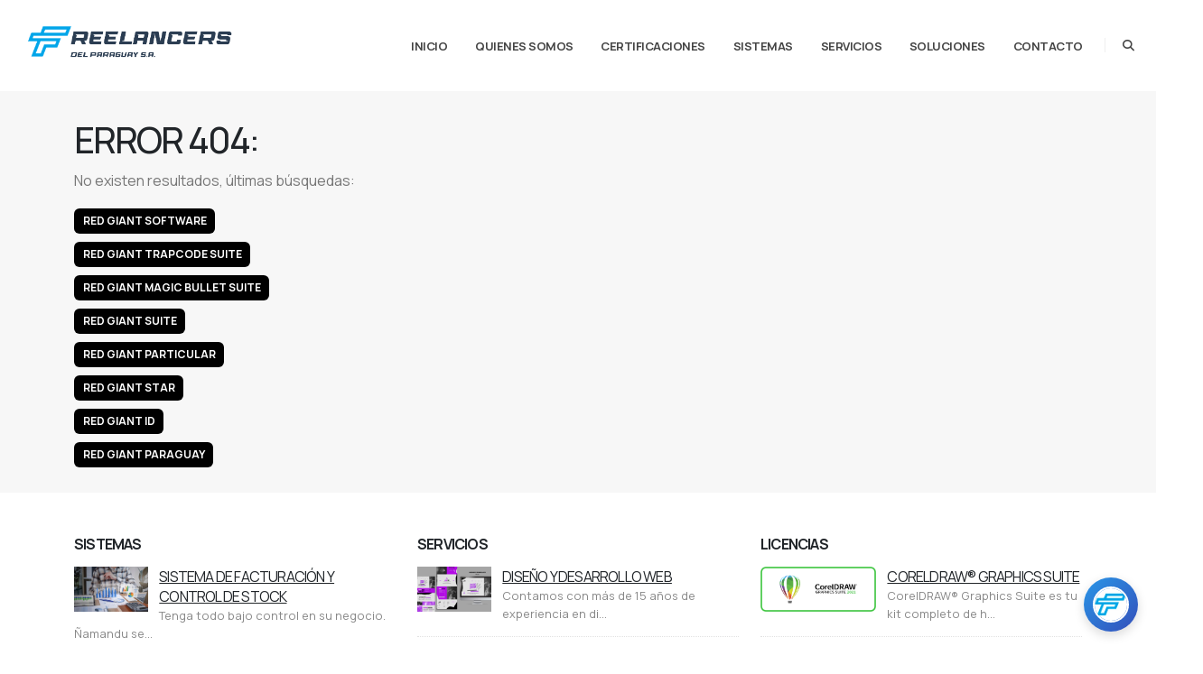

--- FILE ---
content_type: text/html; charset=UTF-8
request_url: https://www.freelancer.com.py/contact/senave-paraguay
body_size: 7202
content:

<!DOCTYPE html>
<html lang="es">
	<head>

		<!-- Basic -->
		<meta charset="utf-8">
		<meta name="viewport" content="width=device-width, initial-scale=1">

		<title>CONTACT: Senave Paraguay</title>	

		<meta name="keywords" content="Desarrollo de sistemas, sistema de facturacion, paginas webs, hosting en Paraguay" />
		<meta name="description" content="Senave Paraguay. Sistemas 100% funcionales, basta solo con adaptarlo a sus necesidades y ponerlo en producción. Solicite un demo y presupuesto.">
		<meta name="author" content="freelancer.com.py">

		<!-- Favicon -->
		<link rel="shortcut icon" href="https://www.freelancer.com.py/img/favicon.ico" type="image/x-icon" />
		<link rel="apple-touch-icon" href="https://www.freelancer.com.py/img/apple-touch-icon.png">

		<!-- Mobile Metas -->
		<meta name="viewport" content="width=device-width, initial-scale=1, minimum-scale=1.0, shrink-to-fit=no">

		<!-- Web Fonts  -->
		<link id="googleFonts" href="https://fonts.googleapis.com/css?family=Poppins:300,400,500,600,700,800%7CShadows+Into+Light%7CPlayfair+Display:400&display=swap" rel="stylesheet" type="text/css">

		<!-- Vendor CSS -->
		<link rel="stylesheet" href="https://www.freelancer.com.py/vendor/bootstrap/css/bootstrap.min.css">
		<link rel="stylesheet" href="https://www.freelancer.com.py/vendor/fontawesome-free/css/all.min.css">
		<link rel="stylesheet" href="https://www.freelancer.com.py/vendor/animate/animate.compat.css">
		<link rel="stylesheet" href="https://www.freelancer.com.py/vendor/simple-line-icons/css/simple-line-icons.min.css">
		<link rel="stylesheet" href="https://www.freelancer.com.py/vendor/owl.carousel/assets/owl.carousel.min.css">
		<link rel="stylesheet" href="https://www.freelancer.com.py/vendor/owl.carousel/assets/owl.theme.default.min.css">
		<link rel="stylesheet" href="https://www.freelancer.com.py/vendor/magnific-popup/magnific-popup.min.css">

		<!-- Theme CSS -->
		<link rel="stylesheet" href="https://www.freelancer.com.py/css/theme.css">
		<link rel="stylesheet" href="https://www.freelancer.com.py/css/theme-elements.css">
		<link rel="stylesheet" href="https://www.freelancer.com.py/css/theme-blog.css">
		<link rel="stylesheet" href="https://www.freelancer.com.py/css/theme-shop.css">

		<!-- Skin CSS -->
		<link id="skinCSS" rel="stylesheet" href="https://www.freelancer.com.py/css/skins/default.css">

		<!-- Theme Custom CSS -->
		<link rel="stylesheet" href="https://www.freelancer.com.py/css/custom.css">

		<!-- Head Libs -->
		<script src="https://www.freelancer.com.py/vendor/modernizr/modernizr.min.js"></script>
		
		<link rel="canonical" href="https://www.freelancer.com.py/contact/senave-paraguay">
		
		<script src="https://www.freelancer.com.py/vendor/plugins/js/plugins.min.js"></script>
		<!--<script src="https://www.google.com/recaptcha/api.js?render=6Lew2OQlAAAAAPXpDyjQNfRAJd_fmREHSExxmhSA"></script>-->
		
		<!-- Google Tag Manager (noscript) -->
<!--<noscript><iframe src="https://www.googletagmanager.com/ns.html?id=GTM-5BHDB89"
height="0" width="0" style="display:none;visibility:hidden"></iframe></noscript>-->
<!-- End Google Tag Manager (noscript) -->

<meta name="google-site-verification" content="M2U2JXYHk58YB1qTbthEq-tjVA1dw-bCUWCW1fF_GGc" />
  
<!-- Google tag analytics (gtag.js) -->
<script async src="https://www.googletagmanager.com/gtag/js?id=G-N4VVXM2777"></script>
<script>
  window.dataLayer = window.dataLayer || [];
  function gtag(){dataLayer.push(arguments);}
  gtag('js', new Date());

  gtag('config', 'G-N4VVXM2777');
</script>

<!-- Google tag(gtag.js) -->  
<script async src="https://www.googletagmanager.com/gtag/js?id=AW-640431238"></script>
<script> 
	window.dataLayer = window.dataLayer || [];
	function gtag() {
		dataLayer.push(arguments);
	}
	gtag('js', new Date());
	gtag('config', 'AW-640431238');


<!-- Event snippet for Llenó el form conversion page In your html page, add the snippet and call gtag_report_conversion when someone clicks on the chosen link or button. -->
 /*function gtag_report_conversion(url) {
    var callback = function () { if (typeof(url) != 'undefined') { window.location = url; } };
	gtag('event', 'conversion', { 'send_to': 'AW-640431238/Gw3aCIO9_IkCEIbpsLEC', 'event_callback': callback });
	return false;
}*/
 </script>

</head>
<style>
@font-face {
    font-family: 'manrope';
    src: url(/fonts/manrope.ttf);
    font-style: normal;
    font-weight: 300;
	font-size: 20px;
}

@font-face {
    font-family: 'freepy';
    src: url(/fonts/freepy.ttf);
    font-style: normal;
    font-weight: 300;
	font-size: 20px;
}

div.post-content img{
text-align: center;
}
p{
line-height: 1.7 !important;
font-family: manrope !important;
}
body{
line-height: 1.7 !important;
font-family: manrope !important;
}
table{
color: inherit !important;
line-height: 1.7 !important;
font-family: manrope !important;
}
#formatear_p div{
font-family: manrope !important;
line-height: 1.7 !important;
}
</style>
	<body data-plugin-page-transition>
				<div class="body">
						<header id="header" class="header-effect-shrink" data-plugin-options="{'stickyEnabled': true, 'stickyEffect': 'shrink', 'stickyEnableOnBoxed': true, 'stickyEnableOnMobile': false, 'stickyChangeLogo': true, 'stickyStartAt': 30, 'stickyHeaderContainerHeight': 70}">
				<div class="header-body border-top-0 header-body-bottom-border">
					<div class="header-container container-fluid px-lg-4">
						<div class="header-row">
							<div class="header-column">
								<div class="header-row">
									<h2 >
										<a href="https://www.freelancer.com.py/">
											<img alt="Logo Freelancer" width="" height="50" src="https://www.freelancer.com.py/img/logo_freelancer_oscuro.png">
											<span class="hide-text">Freelancers</span>
										</a>
									</h2>
								</div>
							</div>
							<div class="header-column justify-content-end">
								<div class="header-row">
									<div class="header-nav header-nav-line header-nav-bottom-line header-nav-line-under-text header-nav-bottom-line-effect-1">
										<div class="header-nav-main header-nav-main-square header-nav-main-dropdown-no-borders header-nav-main-effect-2 header-nav-main-sub-effect-1">
											<nav class="collapse">
												<ul class="nav nav-pills" id="mainNav">
													<li>
														<a class="dropdown-item dropdown-toggle" href="https://www.freelancer.com.py/">
															Inicio														</a>
													</li>
													<li>
														<a class="dropdown-item dropdown-toggle " href="https://www.freelancer.com.py/quienes-somos">
															Quienes Somos														</a>
													</li>
													<li>
														<a class="dropdown-item dropdown-toggle " href="https://www.freelancer.com.py/nuestras-certificaciones">
															certificaciones														</a>
													</li>
													<li>
														<a class="dropdown-item dropdown-toggle" href="https://www.freelancer.com.py/sistemas">
															Sistemas														</a>
													</li>
													<li>
														<a class="dropdown-item dropdown-toggle" href="https://www.freelancer.com.py/servicios">
															Servicios														</a>
													</li>
													<!-- <li>
														<a class="dropdown-item dropdown-toggle " href="">
																													</a>
													</li> -->
													<li>
														<a class="dropdown-item dropdown-toggle" href="https://licencias.com.py/">
															Soluciones														</a>
													</li>
													<!-- <li>
														<a class="dropdown-item dropdown-toggle "  href="">
																													</a>
													</li> -->
													
													<li>
														<a class="dropdown-item dropdown-toggle " href="https://www.freelancer.com.py/contacto">
															Contacto														</a>
													</li>
												</ul>
											</nav>
										</div>
										<button class="btn header-btn-collapse-nav" data-bs-toggle="collapse" data-bs-target=".header-nav-main nav">
											<i class="fas fa-bars"></i>
										</button>
									</div>
									<div class="header-nav-features header-nav-features-no-border header-nav-features-lg-show-border order-1 order-lg-2 me-2 me-lg-0">
										<div class="header-nav-feature header-nav-features-search d-inline-flex">
											<a href="#" class="header-nav-features-toggle text-decoration-none" data-focus="headerSearch" aria-label="Search"><i class="fas fa-search header-nav-top-icon" onclick="focus_buscar()"></i></a>
											<div class="header-nav-features-dropdown header-nav-features-dropdown-mobile-fixed" id="headerTopSearchDropdown">
												<form role="search" action="" method="get">
													<div class="simple-search input-group">
														<input class="form-control text-1" id="buscar" name="b" type="search" value="" placeholder="Buscar...">
														<button class="btn" type="submit" aria-label="Search">
															<i class="fas fa-search header-nav-top-icon"></i>
														</button>
													</div>
												</form>
											</div>
										</div>
									</div>
								</div>
							</div>
						</div>
					</div>
				</div>
			</header>
			
			<script>
			function focus_buscar(){
				setTimeout(() => {
 					$("#buscar").focus();
				}, 300);
			}
			</script>			<div role="main" class="main">
				<section class="section border-0 m-0 pb-3">
					<div class="container container-xl-custom">
									
						<div class="row pb-1">
						<script>window.location.href ='https://www.freelancer.com.py/pagina-no-encontrada';</script><h1>ERROR 404:</h1><p>No existen resultados, últimas búsquedas:</p><a href='https://www.freelancer.com.py/servicio/edicion-de-video-en-Paraguay'><span class='badge badge-dark bg-color-black badge-sm py-2 me-1 mb-2 text-uppercase'>Edición de Video</span></a><a href='https://www.freelancer.com.py/servicio/produccion-de-cine-en-Paraguay'><span class='badge badge-dark bg-color-black badge-sm py-2 me-1 mb-2 text-uppercase'>Producción de Cine</span></a><a href='https://www.freelancer.com.py/servicio/editor-de-video'><span class='badge badge-dark bg-color-black badge-sm py-2 me-1 mb-2 text-uppercase'>Editor de Video</span></a><a href='https://www.freelancer.com.py/servicio/efectos-especiales'><span class='badge badge-dark bg-color-black badge-sm py-2 me-1 mb-2 text-uppercase'>Efectos Especiales</span></a><a href='https://www.freelancer.com.py/servicio/tutoriales-de-premiere-pro-en-Paraguay'><span class='badge badge-dark bg-color-black badge-sm py-2 me-1 mb-2 text-uppercase'>Tutoriales de Premiere Pro</span></a><a href='https://www.freelancer.com.py/servicio/adobe-firefly-en-Paraguay'><span class='badge badge-dark bg-color-black badge-sm py-2 me-1 mb-2 text-uppercase'>Adobe Firefly</span></a><a href='https://www.freelancer.com.py/servicio/sundar-pichai-en-Paraguay'><span class='badge badge-dark bg-color-black badge-sm py-2 me-1 mb-2 text-uppercase'>Sundar Pichai</span></a><a href='https://www.freelancer.com.py/servicio/creacion-de-experiencias-digitales-en-Paraguay'><span class='badge badge-dark bg-color-black badge-sm py-2 me-1 mb-2 text-uppercase'>Creación de experiencias digitales</span></a>						</div>
					</div>
				</section>
				<div class="container container-xl-custom">
					
				<div class="row py-5">
						<div class="col-md-6 col-lg-4">
	<h3 class="font-weight-bold text-3 mb-0">Sistemas</h3>
	<ul class="simple-post-list">
	
		<li>
			<article>
				<div class='post-image'>
					<div class='img-thumbnail img-thumbnail-no-borders d-block'>
						<a href='https://www.freelancer.com.py/sistemas/sistema-de-facturacion-y-control-de-stock-17'>
							<img src='https://www.freelancer.com.py/archivos/sf_namandu_13.png' class='border-radius-0' height='50' alt='SISTEMA DE FACTURACIÓN Y CONTROL  DE STOCK'>
						</a>
					</div>
				</div>
				<div class='post-info'>
					<h4 class='font-weight-normal text-3 line-height-4 mb-0'><a href='https://www.freelancer.com.py/sistemas/sistema-de-facturacion-y-control-de-stock-17' class='text-dark'>SISTEMA DE FACTURACIÓN Y CONTROL  DE STOCK</a></h4>
					<div class='post-meta'>
						Tenga todo bajo control en su negocio. Ñamandu se...
					</div>
				</div>
			</article>
		</li>
            
		<li>
			<article>
				<div class='post-image'>
					<div class='img-thumbnail img-thumbnail-no-borders d-block'>
						<a href='https://www.freelancer.com.py/sistemas/sistema-para-aguaterias-30'>
							<img src='https://www.freelancer.com.py/archivos/clientes.png' class='border-radius-0' height='50' alt='SISTEMA PARA AGUATERIAS'>
						</a>
					</div>
				</div>
				<div class='post-info'>
					<h4 class='font-weight-normal text-3 line-height-4 mb-0'><a href='https://www.freelancer.com.py/sistemas/sistema-para-aguaterias-30' class='text-dark'>SISTEMA PARA AGUATERIAS</a></h4>
					<div class='post-meta'>
						Con este sistema podrá automatizar, sin complicac...
					</div>
				</div>
			</article>
		</li>
            
		<li>
			<article>
				<div class='post-image'>
					<div class='img-thumbnail img-thumbnail-no-borders d-block'>
						<a href='https://www.freelancer.com.py/sistemas/software-para-envio-masivo-de-sms-5'>
							<img src='https://www.freelancer.com.py/archivos/100.png' class='border-radius-0' height='50' alt='SOFTWARE PARA ENVÍO MASIVO DE SMS'>
						</a>
					</div>
				</div>
				<div class='post-info'>
					<h4 class='font-weight-normal text-3 line-height-4 mb-0'><a href='https://www.freelancer.com.py/sistemas/software-para-envio-masivo-de-sms-5' class='text-dark'>SOFTWARE PARA ENVÍO MASIVO DE SMS</a></h4>
					<div class='post-meta'>
						Aumentá tus ventas y llegá a más clientes con n...
					</div>
				</div>
			</article>
		</li>
            
		<li>
			<article>
				<div class='post-image'>
					<div class='img-thumbnail img-thumbnail-no-borders d-block'>
						<a href='https://www.freelancer.com.py/sistemas/sistema-academico-administrativo-25'>
							<img src='https://www.freelancer.com.py/archivos/Screenshot_15.png' class='border-radius-0' height='50' alt='SISTEMA ACADÉMICO ADMINISTRATIVO'>
						</a>
					</div>
				</div>
				<div class='post-info'>
					<h4 class='font-weight-normal text-3 line-height-4 mb-0'><a href='https://www.freelancer.com.py/sistemas/sistema-academico-administrativo-25' class='text-dark'>SISTEMA ACADÉMICO ADMINISTRATIVO</a></h4>
					<div class='post-meta'>
						Con este sistema podrá gestionar todas las áreas...
					</div>
				</div>
			</article>
		</li>
            
		<li>
			<article>
				<div class='post-image'>
					<div class='img-thumbnail img-thumbnail-no-borders d-block'>
						<a href='https://www.freelancer.com.py/sistemas/sistema-de-gestion-de-obras-33'>
							<img src='https://www.freelancer.com.py/archivos/sgo_12.png' class='border-radius-0' height='50' alt='SISTEMA DE GESTIÓN DE OBRAS'>
						</a>
					</div>
				</div>
				<div class='post-info'>
					<h4 class='font-weight-normal text-3 line-height-4 mb-0'><a href='https://www.freelancer.com.py/sistemas/sistema-de-gestion-de-obras-33' class='text-dark'>SISTEMA DE GESTIÓN DE OBRAS</a></h4>
					<div class='post-meta'>
						Este sistema te permite gestionar todas las áreas...
					</div>
				</div>
			</article>
		</li>
            
		<li>
			<article>
				<div class='post-image'>
					<div class='img-thumbnail img-thumbnail-no-borders d-block'>
						<a href='https://www.freelancer.com.py/sistemas/marcacion-portable-asisport-37'>
							<img src='https://www.freelancer.com.py/archivos/asisport_20.png' class='border-radius-0' height='50' alt='MARCACIÓN PORTABLE ASISPORT'>
						</a>
					</div>
				</div>
				<div class='post-info'>
					<h4 class='font-weight-normal text-3 line-height-4 mb-0'><a href='https://www.freelancer.com.py/sistemas/marcacion-portable-asisport-37' class='text-dark'>MARCACIÓN PORTABLE ASISPORT</a></h4>
					<div class='post-meta'>
						AsisPort es una herramienta de marcación remota y...
					</div>
				</div>
			</article>
		</li>
            
	<a href='/Sistemas' class='badge badge-dark bg-color-black badge-sm py-2 me-1 mb-2 text-uppercase' style='color:white; margin:10px 0px'>Ver más</a>
		
	</ul>
</div><div class="col-md-6 col-lg-4">
	<h3 class="font-weight-bold text-3 mb-0">Servicios</h3>
	<ul class="simple-post-list">
	
		<li>
			<article>
				<div class='post-image'>
					<div class='img-thumbnail img-thumbnail-no-borders d-block'>
						<a href='https://www.freelancer.com.py/servicios/diseno-y-desarrollo-web-3'>
							<img src='https://www.freelancer.com.py/archivos/5912182.png' class='border-radius-0' height='50' alt='DISEÑO Y DESARROLLO WEB'>
						</a>
					</div>
				</div>
				<div class='post-info'>
					<h4 class='font-weight-normal text-3 line-height-4 mb-0'><a href='https://www.freelancer.com.py/servicios/diseno-y-desarrollo-web-3' class='text-dark'>DISEÑO Y DESARROLLO WEB</a></h4>
					<div class='post-meta'>
						Contamos con más de 15 años de experiencia en di...
					</div>
				</div>
			</article>
		</li>
            
		<li>
			<article>
				<div class='post-image'>
					<div class='img-thumbnail img-thumbnail-no-borders d-block'>
						<a href='https://www.freelancer.com.py/servicios/servicio-de-hosting-6'>
							<img src='https://www.freelancer.com.py/archivos/fondo-banner-almacenamiento-nube.png' class='border-radius-0' height='50' alt='SERVICIO DE HOSTING'>
						</a>
					</div>
				</div>
				<div class='post-info'>
					<h4 class='font-weight-normal text-3 line-height-4 mb-0'><a href='https://www.freelancer.com.py/servicios/servicio-de-hosting-6' class='text-dark'>SERVICIO DE HOSTING</a></h4>
					<div class='post-meta'>
						Ponemos nuestra larga experiencia y know-how a su ...
					</div>
				</div>
			</article>
		</li>
            
		<li>
			<article>
				<div class='post-image'>
					<div class='img-thumbnail img-thumbnail-no-borders d-block'>
						<a href='https://www.freelancer.com.py/servicios/consultoria-31'>
							<img src='https://www.freelancer.com.py/archivos/servicios_consultoria_3.png' class='border-radius-0' height='50' alt='CONSULTORIA'>
						</a>
					</div>
				</div>
				<div class='post-info'>
					<h4 class='font-weight-normal text-3 line-height-4 mb-0'><a href='https://www.freelancer.com.py/servicios/consultoria-31' class='text-dark'>CONSULTORIA</a></h4>
					<div class='post-meta'>
						Somos expertos en consultoría en licitaciones y e...
					</div>
				</div>
			</article>
		</li>
            
		<li>
			<article>
				<div class='post-image'>
					<div class='img-thumbnail img-thumbnail-no-borders d-block'>
						<a href='https://www.freelancer.com.py/servicios/implementacion-de-plataformas-educativas-74'>
							<img src='https://www.freelancer.com.py/archivos/eLearnig.jpg' class='border-radius-0' height='50' alt='IMPLEMENTACIÓN DE PLATAFORMAS EDUCATIVAS'>
						</a>
					</div>
				</div>
				<div class='post-info'>
					<h4 class='font-weight-normal text-3 line-height-4 mb-0'><a href='https://www.freelancer.com.py/servicios/implementacion-de-plataformas-educativas-74' class='text-dark'>IMPLEMENTACIÓN DE PLATAFORMAS EDUCATIVAS</a></h4>
					<div class='post-meta'>
						Si está buscando implementadores experimentados d...
					</div>
				</div>
			</article>
		</li>
            
		<li>
			<article>
				<div class='post-image'>
					<div class='img-thumbnail img-thumbnail-no-borders d-block'>
						<a href='https://www.freelancer.com.py/servicios/desarrollo-de-aplicaciones-movil-26'>
							<img src='https://www.freelancer.com.py/archivos/smartphone-concepto-interfaz-usuario-(1).png' class='border-radius-0' height='50' alt='DESARROLLO DE APLICACIONES MÓVIL'>
						</a>
					</div>
				</div>
				<div class='post-info'>
					<h4 class='font-weight-normal text-3 line-height-4 mb-0'><a href='https://www.freelancer.com.py/servicios/desarrollo-de-aplicaciones-movil-26' class='text-dark'>DESARROLLO DE APLICACIONES MÓVIL</a></h4>
					<div class='post-meta'>
						¿Necesita una aplicación móvil para encarar un ...
					</div>
				</div>
			</article>
		</li>
            
		<li>
			<article>
				<div class='post-image'>
					<div class='img-thumbnail img-thumbnail-no-borders d-block'>
						<a href='https://www.freelancer.com.py/servicios/desarrollo-de-software-a-medida-76'>
							<img src='https://www.freelancer.com.py/archivos/dev2.png' class='border-radius-0' height='50' alt='DESARROLLO DE SOFTWARE A MEDIDA'>
						</a>
					</div>
				</div>
				<div class='post-info'>
					<h4 class='font-weight-normal text-3 line-height-4 mb-0'><a href='https://www.freelancer.com.py/servicios/desarrollo-de-software-a-medida-76' class='text-dark'>DESARROLLO DE SOFTWARE A MEDIDA</a></h4>
					<div class='post-meta'>
						Estamos dedicados a impulsar el éxito de tu empre...
					</div>
				</div>
			</article>
		</li>
            	</ul>
							
	<a href='/Servicios' class='badge badge-dark bg-color-black badge-sm py-2 me-1 mb-2 text-uppercase' style='color:white; margin:10px 0px'>Ver más</a>
	</div>				
						
					<div class="col-lg-4">
						<h3 class="font-weight-bold text-3 mb-0">licencias</h3>
						<ul class="simple-post-list">
						
		<li>
			<article>
				<div class='post-image'>
					<div class='img-thumbnail img-thumbnail-no-borders d-block'>
						<a href='https://www.freelancer.com.py/licencias/coreldraw-graphics-suite-55'>
							<img src='https://www.freelancer.com.py/archivos/coreldraw_logo.png' class='border-radius-0' height='50' alt='CORELDRAW® GRAPHICS SUITE'>
						</a>
					</div>
				</div>
				<div class='post-info'>
					<h4 class='font-weight-normal text-3 line-height-4 mb-0'><a href='https://www.freelancer.com.py/licencias/coreldraw-graphics-suite-55' class='text-dark'>CORELDRAW® GRAPHICS SUITE</a></h4>
					<div class='post-meta'>
						CorelDRAW® Graphics Suite es tu kit completo de h...
					</div>
				</div>
			</article>
		</li>
            
		<li>
			<article>
				<div class='post-image'>
					<div class='img-thumbnail img-thumbnail-no-borders d-block'>
						<a href='https://www.freelancer.com.py/licencias/character-animator-404'>
							<img src='https://www.freelancer.com.py/archivos/Grupo-de-2-objetoscharacter.png' class='border-radius-0' height='50' alt='CHARACTER ANIMATOR'>
						</a>
					</div>
				</div>
				<div class='post-info'>
					<h4 class='font-weight-normal text-3 line-height-4 mb-0'><a href='https://www.freelancer.com.py/licencias/character-animator-404' class='text-dark'>CHARACTER ANIMATOR</a></h4>
					<div class='post-meta'>
						Tanto si creas contenido como si simplemente te ap...
					</div>
				</div>
			</article>
		</li>
            
		<li>
			<article>
				<div class='post-image'>
					<div class='img-thumbnail img-thumbnail-no-borders d-block'>
						<a href='https://www.freelancer.com.py/licencias/creative-cloud-41'>
							<img src='https://www.freelancer.com.py/archivos/Grupo-de-2-objetosadobe.png' class='border-radius-0' height='50' alt='CREATIVE CLOUD'>
						</a>
					</div>
				</div>
				<div class='post-info'>
					<h4 class='font-weight-normal text-3 line-height-4 mb-0'><a href='https://www.freelancer.com.py/licencias/creative-cloud-41' class='text-dark'>CREATIVE CLOUD</a></h4>
					<div class='post-meta'>
						Consigue el kit de herramientas integral para desa...
					</div>
				</div>
			</article>
		</li>
            
		<li>
			<article>
				<div class='post-image'>
					<div class='img-thumbnail img-thumbnail-no-borders d-block'>
						<a href='https://www.freelancer.com.py/licencias/graphpad-prism-52'>
							<img src='https://www.freelancer.com.py/archivos/graphpad_logo.jpg' class='border-radius-0' height='50' alt='GRAPHPAD PRISM'>
						</a>
					</div>
				</div>
				<div class='post-info'>
					<h4 class='font-weight-normal text-3 line-height-4 mb-0'><a href='https://www.freelancer.com.py/licencias/graphpad-prism-52' class='text-dark'>GRAPHPAD PRISM</a></h4>
					<div class='post-meta'>
						Analiza, gráfica y presenta tu trabajo científic...
					</div>
				</div>
			</article>
		</li>
            
		<li>
			<article>
				<div class='post-image'>
					<div class='img-thumbnail img-thumbnail-no-borders d-block'>
						<a href='https://www.freelancer.com.py/licencias/google-workspace-45'>
							<img src='https://www.freelancer.com.py/archivos/googleworkspace_logo.jpg' class='border-radius-0' height='50' alt='GOOGLE WORKSPACE'>
						</a>
					</div>
				</div>
				<div class='post-info'>
					<h4 class='font-weight-normal text-3 line-height-4 mb-0'><a href='https://www.freelancer.com.py/licencias/google-workspace-45' class='text-dark'>GOOGLE WORKSPACE</a></h4>
					<div class='post-meta'>
						Las soluciones empresariales de Google Workspace i...
					</div>
				</div>
			</article>
		</li>
            
		<li>
			<article>
				<div class='post-image'>
					<div class='img-thumbnail img-thumbnail-no-borders d-block'>
						<a href='https://www.freelancer.com.py/licencias/kaspersky-51'>
							<img src='https://www.freelancer.com.py/archivos/kaspersky_logo.png' class='border-radius-0' height='50' alt='KASPERSKY'>
						</a>
					</div>
				</div>
				<div class='post-info'>
					<h4 class='font-weight-normal text-3 line-height-4 mb-0'><a href='https://www.freelancer.com.py/licencias/kaspersky-51' class='text-dark'>KASPERSKY</a></h4>
					<div class='post-meta'>
						Ciberseguridad que siempre está un paso por delan...
					</div>
				</div>
			</article>
		</li>
            						</ul>
						
	<a href='/licencias' class='badge badge-dark bg-color-black badge-sm py-2 me-1 mb-2 text-uppercase' style='color:white; margin:10px 0px'>Ver más</a>
							</div>	
						
					</div>
				</div>

								<footer id="footer"  style='margin-top: 0;'>
				<div class="container container-xl-custom">
					<div class="row py-5 my-4">
						<div class="col-md-6 col-lg-4 mb-5 mb-lg-0">
							<h5 class="text-3 mb-3">Hay equipo!</h5>

							
									<a href="https://www.freelancer.com.py/quienes-somos">
										<img class="border-radius-0" src="https://www.freelancer.com.py/img/hay-equipo.jpg" alt="Equipo de Freelancer del Paraguay" style="height: 200px; max-height: 200px; width: auto; max-width: 100%;">
									
									</a>
															<p>Garantizamos la calidad, confiabilidad y estabilidad de nuestros sistemas por lo que brindamos soporte técnico con un plantel altamente capacitado.</p>
							
							<div class="row">
								<div class="col-md-6 col-lg-6 mb-5 mb-lg-0">
								<img alt="Integridad" style="width:100%;" src="https://www.freelancer.com.py/img/sello-integridad.png">
								</div>
								<div class="col-md-6 col-lg-6 mb-5 mb-lg-0" style="text-align: center;">
							<a target="_blank" href="https://www.iafcertsearch.org/certification/b2db3add-0f28-5f46-9f6e-1cc067a569e6">
							<img alt="Iso9001" width="" height="100" src="https://www.freelancer.com.py/img/iso9001/iso_9001_blanco.png">
							</a>
								</div>
								</div>
								
							<p class="mb-0"><a href="https://www.freelancer.com.py/?la=eng" class="btn-flat btn-xs text-color-light p-relative top-5"><strong class="text-2">Versión Inglés</strong><i class="fas fa-angle-right p-relative top-1 ps-2"></i></a></p>
							
							<p class="mb-0">
								<a href="https://forms.monday.com/forms/a3774bdacfc3d45066c64984d341b4d8?r=use1" class="btn-flat btn-xs text-color-light p-relative top-5" target="_BLANK">
									<strong class="text-2">Trabaja con nosotros</strong>
									<i class="fas fa-angle-right p-relative top-1 ps-2"></i>
								</a>
							</p>
						</div>
						<div class="col-md-6 col-lg-3 mb-5 mb-lg-0">
							<h5 class="text-3 mb-3">Noticias</h5>
							<ul class="list-unstyled mb-0">
							
								<li class='d-flex mb-3 pb-1'>
									<article class='d-flex'>
										<a href='https://www.freelancer.com.py/noticias/celebramos-las-100-licitaciones-adjudicadas-235'>
											<img class='me-3' src='https://www.freelancer.com.py/archivos/Imagen-de-WhatsApp-2023-08-14-a-las-08.06.08.png' alt='CELEBRAMOS LAS 100 LICITACIONES ADJUDICADAS' style='max-width: 60px;'>
										</a>
										<div class='media-body'>
											<a href='https://www.freelancer.com.py/noticias/celebramos-las-100-licitaciones-adjudicadas-235'>
												<h6 class='text-3 text-color-light opacity-8 ls-0 mb-1'>CELEBRAMOS LAS 100 LICITACIONES ADJUDICADAS</h6>
												<p class='text-2 mb-0'>14/08/2023</p>
											</a>
										</div>
									</article>
								</li>
			
								<li class='d-flex mb-3 pb-1'>
									<article class='d-flex'>
										<a href='https://www.freelancer.com.py/noticias/foro-regional-de-evaluacion-con-enfoque-por-competencias-143'>
											<img class='me-3' src='https://www.freelancer.com.py/archivos/Foro-en-vivo.png' alt='FORO REGIONAL DE EVALUACIÓN CON ENFOQUE POR COMPETENCIAS' style='max-width: 60px;'>
										</a>
										<div class='media-body'>
											<a href='https://www.freelancer.com.py/noticias/foro-regional-de-evaluacion-con-enfoque-por-competencias-143'>
												<h6 class='text-3 text-color-light opacity-8 ls-0 mb-1'>FORO REGIONAL DE EVALUACIÓN CON ENFOQUE POR COMPETENCIAS</h6>
												<p class='text-2 mb-0'>12/05/2023</p>
											</a>
										</div>
									</article>
								</li>
			
								<li class='d-flex mb-3 pb-1'>
									<article class='d-flex'>
										<a href='https://www.freelancer.com.py/noticias/damos-la-bienvenida-a-td-synne-139'>
											<img class='me-3' src='https://www.freelancer.com.py/archivos/what5.png' alt='DAMOS LA BIENVENIDA A TD SYNNE' style='max-width: 60px;'>
										</a>
										<div class='media-body'>
											<a href='https://www.freelancer.com.py/noticias/damos-la-bienvenida-a-td-synne-139'>
												<h6 class='text-3 text-color-light opacity-8 ls-0 mb-1'>DAMOS LA BIENVENIDA A TD SYNNE</h6>
												<p class='text-2 mb-0'>08/05/2023</p>
											</a>
										</div>
									</article>
								</li>
			
								<li class='d-flex mb-3 pb-1'>
									<article class='d-flex'>
										<a href='https://www.freelancer.com.py/noticias/encuentro-de-la-mesa-empresarial-de-integridad-y-compliance-138'>
											<img class='me-3' src='https://www.freelancer.com.py/archivos/evento2.png' alt='ENCUENTRO DE LA MESA EMPRESARIAL DE INTEGRIDAD Y COMPLIANCE' style='max-width: 60px;'>
										</a>
										<div class='media-body'>
											<a href='https://www.freelancer.com.py/noticias/encuentro-de-la-mesa-empresarial-de-integridad-y-compliance-138'>
												<h6 class='text-3 text-color-light opacity-8 ls-0 mb-1'>ENCUENTRO DE LA MESA EMPRESARIAL DE INTEGRIDAD Y COMPLIANCE</h6>
												<p class='text-2 mb-0'>08/05/2023</p>
											</a>
										</div>
									</article>
								</li>
			
								<li class='d-flex mb-3 pb-1'>
									<article class='d-flex'>
										<a href='https://www.freelancer.com.py/noticias/transformando-la-gestion-empresarial-los-beneficios-de-la-factura-electronica-137'>
											<img class='me-3' src='https://www.freelancer.com.py/archivos/fact1.png' alt='TRANSFORMANDO LA GESTIÓN EMPRESARIAL: LOS BENEFICIOS DE LA FACTURA ELECTRÓNICA' style='max-width: 60px;'>
										</a>
										<div class='media-body'>
											<a href='https://www.freelancer.com.py/noticias/transformando-la-gestion-empresarial-los-beneficios-de-la-factura-electronica-137'>
												<h6 class='text-3 text-color-light opacity-8 ls-0 mb-1'>TRANSFORMANDO LA GESTIÓN EMPRESARIAL: LOS BENEFICIOS DE LA FACTURA ELECTRÓNICA</h6>
												<p class='text-2 mb-0'>03/05/2023</p>
											</a>
										</div>
									</article>
								</li>
			
								<li class='d-flex mb-3 pb-1'>
									<article class='d-flex'>
										<a href='https://www.freelancer.com.py/noticias/convenio-de-cooperacion-interinstitucional-136'>
											<img class='me-3' src='https://www.freelancer.com.py/archivos/WhatsApp_Image_2023-03-10_at_11.03.20.png' alt='CONVENIO DE COOPERACIÓN INTERINSTITUCIONAL' style='max-width: 60px;'>
										</a>
										<div class='media-body'>
											<a href='https://www.freelancer.com.py/noticias/convenio-de-cooperacion-interinstitucional-136'>
												<h6 class='text-3 text-color-light opacity-8 ls-0 mb-1'>CONVENIO DE COOPERACIÓN INTERINSTITUCIONAL</h6>
												<p class='text-2 mb-0'>10/04/2023</p>
											</a>
										</div>
									</article>
								</li>
										</ul>
						</div>
						<div class="col-md-6 col-lg-3 mb-5 mb-md-0">
							<h5 class="text-3 mb-3">Últimas visitas</h5>
							<ul class="list-unstyled mb-0">
							
			<li class='mb-3 pb-1'>
				<a href='https://www.freelancer.com.py/noticias/encuentro-de-la-mesa-empresarial-de-integridad-y-compliance-138'>
					<p class='text-3 text-color-light opacity-8 mb-0'><i class='fas fa-angle-right text-color-primary'></i> ENCUENTRO DE LA MESA EMPRESARIAL DE INTEGRIDAD Y COMPLIANCE</p>
					<p class='text-2 mb-0'>NOTICIAS</p>
				</a>
			</li>
			
			<li class='mb-3 pb-1'>
				<a href='https://www.freelancer.com.py/licencias/graphpad-prism-52'>
					<p class='text-3 text-color-light opacity-8 mb-0'><i class='fas fa-angle-right text-color-primary'></i> GRAPHPAD PRISM</p>
					<p class='text-2 mb-0'>LICENCIAS</p>
				</a>
			</li>
			
			<li class='mb-3 pb-1'>
				<a href='https://www.freelancer.com.py/licencias/avg-internet-security-191'>
					<p class='text-3 text-color-light opacity-8 mb-0'><i class='fas fa-angle-right text-color-primary'></i> AVG INTERNET SECURITY</p>
					<p class='text-2 mb-0'>LICENCIAS</p>
				</a>
			</li>
			
			<li class='mb-3 pb-1'>
				<a href='https://www.freelancer.com.py/licencias/comodo-195'>
					<p class='text-3 text-color-light opacity-8 mb-0'><i class='fas fa-angle-right text-color-primary'></i> COMODO</p>
					<p class='text-2 mb-0'>LICENCIAS</p>
				</a>
			</li>
			
			<li class='mb-3 pb-1'>
				<a href='https://www.freelancer.com.py/licencias/zoom-54'>
					<p class='text-3 text-color-light opacity-8 mb-0'><i class='fas fa-angle-right text-color-primary'></i> ZOOM</p>
					<p class='text-2 mb-0'>LICENCIAS</p>
				</a>
			</li>
			
			<li class='mb-3 pb-1'>
				<a href='https://www.freelancer.com.py/licencias/coreldraw-graphics-suite-55'>
					<p class='text-3 text-color-light opacity-8 mb-0'><i class='fas fa-angle-right text-color-primary'></i> CORELDRAW® GRAPHICS SUITE</p>
					<p class='text-2 mb-0'>LICENCIAS</p>
				</a>
			</li>
										</ul>
						</div>
						<div class="col-md-6 col-lg-2">
							<h5 class="text-3 mb-3">Etiquetas</h5>
							<p>
							<a href='https://www.freelancer.com.py/servicio/-en-Paraguay'><span class='badge badge-dark bg-color-black badge-sm py-2 me-1 mb-2 text-uppercase'></span></a><a href='https://www.freelancer.com.py/servicio/'><span class='badge badge-dark bg-color-black badge-sm py-2 me-1 mb-2 text-uppercase'></span></a><a href='https://www.freelancer.com.py/servicio/'><span class='badge badge-dark bg-color-black badge-sm py-2 me-1 mb-2 text-uppercase'></span></a><a href='https://www.freelancer.com.py/servicio/storyboard-pro-paraguay-en-Paraguay'><span class='badge badge-dark bg-color-black badge-sm py-2 me-1 mb-2 text-uppercase'>Storyboard pro paraguay</span></a><a href='https://www.freelancer.com.py/servicio/descargar-storyboard-gratis-en-espanol-en-Paraguay'><span class='badge badge-dark bg-color-black badge-sm py-2 me-1 mb-2 text-uppercase'>Descargar storyboard gratis en español</span></a><a href='https://www.freelancer.com.py/servicio/storyboard-pro-22'><span class='badge badge-dark bg-color-black badge-sm py-2 me-1 mb-2 text-uppercase'>Storyboard pro 22</span></a><a href='https://www.freelancer.com.py/servicio/storyboarder'><span class='badge badge-dark bg-color-black badge-sm py-2 me-1 mb-2 text-uppercase'>Storyboarder</span></a><a href='https://www.freelancer.com.py/servicio/storyboard-creator'><span class='badge badge-dark bg-color-black badge-sm py-2 me-1 mb-2 text-uppercase'>Storyboard creator</span></a>							</p>
						</div>
					</div>
				</div>
				<div class="footer-copyright">
					<div class="container container-xl-custom py-2">
						<div class="row py-4">
							<div class="col-lg-1 d-flex align-items-center justify-content-center justify-content-lg-start mb-2 mb-lg-0">
								<a href="index.html" class="logo pe-0 pe-lg-3">
									<img alt="https://www.freelancer.com.py/" src="https://www.freelancer.com.py/img/logo_freelancer_blanco.png" class="opacity-5" height="32">
								</a>
							</div>
							<div class="col-lg-11 d-flex align-items-center justify-content-center justify-content-lg-end">
								© Copyright 2023. Todos los derechos reservados.
							</div>
						</div>
					</div>
				</div>
			</footer>
			
					<!-- Vendor -->
		<script src="https://www.freelancer.com.py/vendor/plugins/js/plugins.min.js"></script>
		<script src="https://www.freelancer.com.py/vendor/instafeed/instafeed.min.js"></script>

		<!-- Theme Base, Components and Settings -->
		<script src="https://www.freelancer.com.py/js/theme.js"></script>

		<!-- Theme Custom -->
		<script src="https://www.freelancer.com.py/js/custom.js"></script>

		<!-- Theme Initialization Files -->
		<script src="https://www.freelancer.com.py/js/theme.init.js"></script>

	<!-- Examples -->
		<script src="https://www.freelancer.com.py/js/examples/examples.instagramFeed.js"></script>

	<!-- Current Page Vendor and Views -->
		<script src="https://www.freelancer.com.py/js/views/view.contact.js"></script>
		<script src="https://ia.namandu.com/widget.js" data-token="cee517fe08dbf4a06b52825c1a838373c3dea68d786d1c042237f4fe5c45d4d1"></script>
				
		</div>

	</body>
</html>


--- FILE ---
content_type: text/html; charset=UTF-8
request_url: https://www.freelancer.com.py/pagina-no-encontrada
body_size: 7152
content:

<!DOCTYPE html>
<html lang="es">
	<head>

		<!-- Basic -->
		<meta charset="utf-8">
		<meta name="viewport" content="width=device-width, initial-scale=1">

		<title>PAGINA NO ENCONTRADA: Desarrollo de sistemas a medida</title>	

		<meta name="keywords" content="Desarrollo de sistemas, sistema de facturacion, paginas webs, hosting en Paraguay" />
		<meta name="description" content="Desarrollo de sistemas a medida. Sistemas 100% funcionales, basta solo con adaptarlo a sus necesidades y ponerlo en producción. Solicite un demo y presupuesto.">
		<meta name="author" content="freelancer.com.py">

		<!-- Favicon -->
		<link rel="shortcut icon" href="https://www.freelancer.com.py/img/favicon.ico" type="image/x-icon" />
		<link rel="apple-touch-icon" href="https://www.freelancer.com.py/img/apple-touch-icon.png">

		<!-- Mobile Metas -->
		<meta name="viewport" content="width=device-width, initial-scale=1, minimum-scale=1.0, shrink-to-fit=no">

		<!-- Web Fonts  -->
		<link id="googleFonts" href="https://fonts.googleapis.com/css?family=Poppins:300,400,500,600,700,800%7CShadows+Into+Light%7CPlayfair+Display:400&display=swap" rel="stylesheet" type="text/css">

		<!-- Vendor CSS -->
		<link rel="stylesheet" href="https://www.freelancer.com.py/vendor/bootstrap/css/bootstrap.min.css">
		<link rel="stylesheet" href="https://www.freelancer.com.py/vendor/fontawesome-free/css/all.min.css">
		<link rel="stylesheet" href="https://www.freelancer.com.py/vendor/animate/animate.compat.css">
		<link rel="stylesheet" href="https://www.freelancer.com.py/vendor/simple-line-icons/css/simple-line-icons.min.css">
		<link rel="stylesheet" href="https://www.freelancer.com.py/vendor/owl.carousel/assets/owl.carousel.min.css">
		<link rel="stylesheet" href="https://www.freelancer.com.py/vendor/owl.carousel/assets/owl.theme.default.min.css">
		<link rel="stylesheet" href="https://www.freelancer.com.py/vendor/magnific-popup/magnific-popup.min.css">

		<!-- Theme CSS -->
		<link rel="stylesheet" href="https://www.freelancer.com.py/css/theme.css">
		<link rel="stylesheet" href="https://www.freelancer.com.py/css/theme-elements.css">
		<link rel="stylesheet" href="https://www.freelancer.com.py/css/theme-blog.css">
		<link rel="stylesheet" href="https://www.freelancer.com.py/css/theme-shop.css">

		<!-- Skin CSS -->
		<link id="skinCSS" rel="stylesheet" href="https://www.freelancer.com.py/css/skins/default.css">

		<!-- Theme Custom CSS -->
		<link rel="stylesheet" href="https://www.freelancer.com.py/css/custom.css">

		<!-- Head Libs -->
		<script src="https://www.freelancer.com.py/vendor/modernizr/modernizr.min.js"></script>
		
		<link rel="canonical" href="https://www.freelancer.com.py/pagina-no-encontrada">
		
		<script src="https://www.freelancer.com.py/vendor/plugins/js/plugins.min.js"></script>
		<!--<script src="https://www.google.com/recaptcha/api.js?render=6Lew2OQlAAAAAPXpDyjQNfRAJd_fmREHSExxmhSA"></script>-->
		
		<!-- Google Tag Manager (noscript) -->
<!--<noscript><iframe src="https://www.googletagmanager.com/ns.html?id=GTM-5BHDB89"
height="0" width="0" style="display:none;visibility:hidden"></iframe></noscript>-->
<!-- End Google Tag Manager (noscript) -->

<meta name="google-site-verification" content="M2U2JXYHk58YB1qTbthEq-tjVA1dw-bCUWCW1fF_GGc" />
  
<!-- Google tag analytics (gtag.js) -->
<script async src="https://www.googletagmanager.com/gtag/js?id=G-N4VVXM2777"></script>
<script>
  window.dataLayer = window.dataLayer || [];
  function gtag(){dataLayer.push(arguments);}
  gtag('js', new Date());

  gtag('config', 'G-N4VVXM2777');
</script>

<!-- Google tag(gtag.js) -->  
<script async src="https://www.googletagmanager.com/gtag/js?id=AW-640431238"></script>
<script> 
	window.dataLayer = window.dataLayer || [];
	function gtag() {
		dataLayer.push(arguments);
	}
	gtag('js', new Date());
	gtag('config', 'AW-640431238');


<!-- Event snippet for Llenó el form conversion page In your html page, add the snippet and call gtag_report_conversion when someone clicks on the chosen link or button. -->
 /*function gtag_report_conversion(url) {
    var callback = function () { if (typeof(url) != 'undefined') { window.location = url; } };
	gtag('event', 'conversion', { 'send_to': 'AW-640431238/Gw3aCIO9_IkCEIbpsLEC', 'event_callback': callback });
	return false;
}*/
 </script>

</head>
<style>
@font-face {
    font-family: 'manrope';
    src: url(/fonts/manrope.ttf);
    font-style: normal;
    font-weight: 300;
	font-size: 20px;
}

@font-face {
    font-family: 'freepy';
    src: url(/fonts/freepy.ttf);
    font-style: normal;
    font-weight: 300;
	font-size: 20px;
}

div.post-content img{
text-align: center;
}
p{
line-height: 1.7 !important;
font-family: manrope !important;
}
body{
line-height: 1.7 !important;
font-family: manrope !important;
}
table{
color: inherit !important;
line-height: 1.7 !important;
font-family: manrope !important;
}
#formatear_p div{
font-family: manrope !important;
line-height: 1.7 !important;
}
</style>
	<body data-plugin-page-transition>
				<div class="body">
						<header id="header" class="header-effect-shrink" data-plugin-options="{'stickyEnabled': true, 'stickyEffect': 'shrink', 'stickyEnableOnBoxed': true, 'stickyEnableOnMobile': false, 'stickyChangeLogo': true, 'stickyStartAt': 30, 'stickyHeaderContainerHeight': 70}">
				<div class="header-body border-top-0 header-body-bottom-border">
					<div class="header-container container-fluid px-lg-4">
						<div class="header-row">
							<div class="header-column">
								<div class="header-row">
									<h2 >
										<a href="https://www.freelancer.com.py/">
											<img alt="Logo Freelancer" width="" height="50" src="https://www.freelancer.com.py/img/logo_freelancer_oscuro.png">
											<span class="hide-text">Freelancers</span>
										</a>
									</h2>
								</div>
							</div>
							<div class="header-column justify-content-end">
								<div class="header-row">
									<div class="header-nav header-nav-line header-nav-bottom-line header-nav-line-under-text header-nav-bottom-line-effect-1">
										<div class="header-nav-main header-nav-main-square header-nav-main-dropdown-no-borders header-nav-main-effect-2 header-nav-main-sub-effect-1">
											<nav class="collapse">
												<ul class="nav nav-pills" id="mainNav">
													<li>
														<a class="dropdown-item dropdown-toggle" href="https://www.freelancer.com.py/">
															Inicio														</a>
													</li>
													<li>
														<a class="dropdown-item dropdown-toggle " href="https://www.freelancer.com.py/quienes-somos">
															Quienes Somos														</a>
													</li>
													<li>
														<a class="dropdown-item dropdown-toggle " href="https://www.freelancer.com.py/nuestras-certificaciones">
															certificaciones														</a>
													</li>
													<li>
														<a class="dropdown-item dropdown-toggle" href="https://www.freelancer.com.py/sistemas">
															Sistemas														</a>
													</li>
													<li>
														<a class="dropdown-item dropdown-toggle" href="https://www.freelancer.com.py/servicios">
															Servicios														</a>
													</li>
													<!-- <li>
														<a class="dropdown-item dropdown-toggle " href="">
																													</a>
													</li> -->
													<li>
														<a class="dropdown-item dropdown-toggle" href="https://licencias.com.py/">
															Soluciones														</a>
													</li>
													<!-- <li>
														<a class="dropdown-item dropdown-toggle "  href="">
																													</a>
													</li> -->
													
													<li>
														<a class="dropdown-item dropdown-toggle " href="https://www.freelancer.com.py/contacto">
															Contacto														</a>
													</li>
												</ul>
											</nav>
										</div>
										<button class="btn header-btn-collapse-nav" data-bs-toggle="collapse" data-bs-target=".header-nav-main nav">
											<i class="fas fa-bars"></i>
										</button>
									</div>
									<div class="header-nav-features header-nav-features-no-border header-nav-features-lg-show-border order-1 order-lg-2 me-2 me-lg-0">
										<div class="header-nav-feature header-nav-features-search d-inline-flex">
											<a href="#" class="header-nav-features-toggle text-decoration-none" data-focus="headerSearch" aria-label="Search"><i class="fas fa-search header-nav-top-icon" onclick="focus_buscar()"></i></a>
											<div class="header-nav-features-dropdown header-nav-features-dropdown-mobile-fixed" id="headerTopSearchDropdown">
												<form role="search" action="" method="get">
													<div class="simple-search input-group">
														<input class="form-control text-1" id="buscar" name="b" type="search" value="" placeholder="Buscar...">
														<button class="btn" type="submit" aria-label="Search">
															<i class="fas fa-search header-nav-top-icon"></i>
														</button>
													</div>
												</form>
											</div>
										</div>
									</div>
								</div>
							</div>
						</div>
					</div>
				</div>
			</header>
			
			<script>
			function focus_buscar(){
				setTimeout(() => {
 					$("#buscar").focus();
				}, 300);
			}
			</script>			<div role="main" class="main">
				<section class="section border-0 m-0 pb-3">
					<div class="container container-xl-custom">
									
						<div class="row pb-1">
						<h1>ERROR 404:</h1><p>No existen resultados, últimas búsquedas:</p><a href='https://www.freelancer.com.py/servicio/red-giant-software-en-Paraguay'><span class='badge badge-dark bg-color-black badge-sm py-2 me-1 mb-2 text-uppercase'>Red giant software</span></a><a href='https://www.freelancer.com.py/servicio/red-giant-trapcode-suite'><span class='badge badge-dark bg-color-black badge-sm py-2 me-1 mb-2 text-uppercase'>Red giant trapcode suite</span></a><a href='https://www.freelancer.com.py/servicio/red-giant-magic-bullet-suite-en-Paraguay'><span class='badge badge-dark bg-color-black badge-sm py-2 me-1 mb-2 text-uppercase'>Red giant magic bullet suite</span></a><a href='https://www.freelancer.com.py/servicio/red-giant-suite'><span class='badge badge-dark bg-color-black badge-sm py-2 me-1 mb-2 text-uppercase'>Red giant suite</span></a><a href='https://www.freelancer.com.py/servicio/red-giant-particular-en-Paraguay'><span class='badge badge-dark bg-color-black badge-sm py-2 me-1 mb-2 text-uppercase'>Red giant particular</span></a><a href='https://www.freelancer.com.py/servicio/red-giant-star-en-Paraguay'><span class='badge badge-dark bg-color-black badge-sm py-2 me-1 mb-2 text-uppercase'>Red giant star</span></a><a href='https://www.freelancer.com.py/servicio/red-giant-id-en-Paraguay'><span class='badge badge-dark bg-color-black badge-sm py-2 me-1 mb-2 text-uppercase'>Red giant id</span></a><a href='https://www.freelancer.com.py/servicio/red-giant-paraguay'><span class='badge badge-dark bg-color-black badge-sm py-2 me-1 mb-2 text-uppercase'>Red giant paraguay</span></a>						</div>
					</div>
				</section>
				<div class="container container-xl-custom">
					
				<div class="row py-5">
						<div class="col-md-6 col-lg-4">
	<h3 class="font-weight-bold text-3 mb-0">Sistemas</h3>
	<ul class="simple-post-list">
	
		<li>
			<article>
				<div class='post-image'>
					<div class='img-thumbnail img-thumbnail-no-borders d-block'>
						<a href='https://www.freelancer.com.py/sistemas/sistema-de-facturacion-y-control-de-stock-17'>
							<img src='https://www.freelancer.com.py/archivos/sf_namandu_13.png' class='border-radius-0' height='50' alt='SISTEMA DE FACTURACIÓN Y CONTROL  DE STOCK'>
						</a>
					</div>
				</div>
				<div class='post-info'>
					<h4 class='font-weight-normal text-3 line-height-4 mb-0'><a href='https://www.freelancer.com.py/sistemas/sistema-de-facturacion-y-control-de-stock-17' class='text-dark'>SISTEMA DE FACTURACIÓN Y CONTROL  DE STOCK</a></h4>
					<div class='post-meta'>
						Tenga todo bajo control en su negocio. Ñamandu se...
					</div>
				</div>
			</article>
		</li>
            
		<li>
			<article>
				<div class='post-image'>
					<div class='img-thumbnail img-thumbnail-no-borders d-block'>
						<a href='https://www.freelancer.com.py/sistemas/sistema-para-aguaterias-30'>
							<img src='https://www.freelancer.com.py/archivos/clientes.png' class='border-radius-0' height='50' alt='SISTEMA PARA AGUATERIAS'>
						</a>
					</div>
				</div>
				<div class='post-info'>
					<h4 class='font-weight-normal text-3 line-height-4 mb-0'><a href='https://www.freelancer.com.py/sistemas/sistema-para-aguaterias-30' class='text-dark'>SISTEMA PARA AGUATERIAS</a></h4>
					<div class='post-meta'>
						Con este sistema podrá automatizar, sin complicac...
					</div>
				</div>
			</article>
		</li>
            
		<li>
			<article>
				<div class='post-image'>
					<div class='img-thumbnail img-thumbnail-no-borders d-block'>
						<a href='https://www.freelancer.com.py/sistemas/software-para-envio-masivo-de-sms-5'>
							<img src='https://www.freelancer.com.py/archivos/100.png' class='border-radius-0' height='50' alt='SOFTWARE PARA ENVÍO MASIVO DE SMS'>
						</a>
					</div>
				</div>
				<div class='post-info'>
					<h4 class='font-weight-normal text-3 line-height-4 mb-0'><a href='https://www.freelancer.com.py/sistemas/software-para-envio-masivo-de-sms-5' class='text-dark'>SOFTWARE PARA ENVÍO MASIVO DE SMS</a></h4>
					<div class='post-meta'>
						Aumentá tus ventas y llegá a más clientes con n...
					</div>
				</div>
			</article>
		</li>
            
		<li>
			<article>
				<div class='post-image'>
					<div class='img-thumbnail img-thumbnail-no-borders d-block'>
						<a href='https://www.freelancer.com.py/sistemas/sistema-academico-administrativo-25'>
							<img src='https://www.freelancer.com.py/archivos/Screenshot_15.png' class='border-radius-0' height='50' alt='SISTEMA ACADÉMICO ADMINISTRATIVO'>
						</a>
					</div>
				</div>
				<div class='post-info'>
					<h4 class='font-weight-normal text-3 line-height-4 mb-0'><a href='https://www.freelancer.com.py/sistemas/sistema-academico-administrativo-25' class='text-dark'>SISTEMA ACADÉMICO ADMINISTRATIVO</a></h4>
					<div class='post-meta'>
						Con este sistema podrá gestionar todas las áreas...
					</div>
				</div>
			</article>
		</li>
            
		<li>
			<article>
				<div class='post-image'>
					<div class='img-thumbnail img-thumbnail-no-borders d-block'>
						<a href='https://www.freelancer.com.py/sistemas/sistema-de-gestion-de-obras-33'>
							<img src='https://www.freelancer.com.py/archivos/sgo_12.png' class='border-radius-0' height='50' alt='SISTEMA DE GESTIÓN DE OBRAS'>
						</a>
					</div>
				</div>
				<div class='post-info'>
					<h4 class='font-weight-normal text-3 line-height-4 mb-0'><a href='https://www.freelancer.com.py/sistemas/sistema-de-gestion-de-obras-33' class='text-dark'>SISTEMA DE GESTIÓN DE OBRAS</a></h4>
					<div class='post-meta'>
						Este sistema te permite gestionar todas las áreas...
					</div>
				</div>
			</article>
		</li>
            
		<li>
			<article>
				<div class='post-image'>
					<div class='img-thumbnail img-thumbnail-no-borders d-block'>
						<a href='https://www.freelancer.com.py/sistemas/marcacion-portable-asisport-37'>
							<img src='https://www.freelancer.com.py/archivos/asisport_20.png' class='border-radius-0' height='50' alt='MARCACIÓN PORTABLE ASISPORT'>
						</a>
					</div>
				</div>
				<div class='post-info'>
					<h4 class='font-weight-normal text-3 line-height-4 mb-0'><a href='https://www.freelancer.com.py/sistemas/marcacion-portable-asisport-37' class='text-dark'>MARCACIÓN PORTABLE ASISPORT</a></h4>
					<div class='post-meta'>
						AsisPort es una herramienta de marcación remota y...
					</div>
				</div>
			</article>
		</li>
            
	<a href='/Sistemas' class='badge badge-dark bg-color-black badge-sm py-2 me-1 mb-2 text-uppercase' style='color:white; margin:10px 0px'>Ver más</a>
		
	</ul>
</div><div class="col-md-6 col-lg-4">
	<h3 class="font-weight-bold text-3 mb-0">Servicios</h3>
	<ul class="simple-post-list">
	
		<li>
			<article>
				<div class='post-image'>
					<div class='img-thumbnail img-thumbnail-no-borders d-block'>
						<a href='https://www.freelancer.com.py/servicios/diseno-y-desarrollo-web-3'>
							<img src='https://www.freelancer.com.py/archivos/5912182.png' class='border-radius-0' height='50' alt='DISEÑO Y DESARROLLO WEB'>
						</a>
					</div>
				</div>
				<div class='post-info'>
					<h4 class='font-weight-normal text-3 line-height-4 mb-0'><a href='https://www.freelancer.com.py/servicios/diseno-y-desarrollo-web-3' class='text-dark'>DISEÑO Y DESARROLLO WEB</a></h4>
					<div class='post-meta'>
						Contamos con más de 15 años de experiencia en di...
					</div>
				</div>
			</article>
		</li>
            
		<li>
			<article>
				<div class='post-image'>
					<div class='img-thumbnail img-thumbnail-no-borders d-block'>
						<a href='https://www.freelancer.com.py/servicios/servicio-de-hosting-6'>
							<img src='https://www.freelancer.com.py/archivos/fondo-banner-almacenamiento-nube.png' class='border-radius-0' height='50' alt='SERVICIO DE HOSTING'>
						</a>
					</div>
				</div>
				<div class='post-info'>
					<h4 class='font-weight-normal text-3 line-height-4 mb-0'><a href='https://www.freelancer.com.py/servicios/servicio-de-hosting-6' class='text-dark'>SERVICIO DE HOSTING</a></h4>
					<div class='post-meta'>
						Ponemos nuestra larga experiencia y know-how a su ...
					</div>
				</div>
			</article>
		</li>
            
		<li>
			<article>
				<div class='post-image'>
					<div class='img-thumbnail img-thumbnail-no-borders d-block'>
						<a href='https://www.freelancer.com.py/servicios/consultoria-31'>
							<img src='https://www.freelancer.com.py/archivos/servicios_consultoria_3.png' class='border-radius-0' height='50' alt='CONSULTORIA'>
						</a>
					</div>
				</div>
				<div class='post-info'>
					<h4 class='font-weight-normal text-3 line-height-4 mb-0'><a href='https://www.freelancer.com.py/servicios/consultoria-31' class='text-dark'>CONSULTORIA</a></h4>
					<div class='post-meta'>
						Somos expertos en consultoría en licitaciones y e...
					</div>
				</div>
			</article>
		</li>
            
		<li>
			<article>
				<div class='post-image'>
					<div class='img-thumbnail img-thumbnail-no-borders d-block'>
						<a href='https://www.freelancer.com.py/servicios/implementacion-de-plataformas-educativas-74'>
							<img src='https://www.freelancer.com.py/archivos/eLearnig.jpg' class='border-radius-0' height='50' alt='IMPLEMENTACIÓN DE PLATAFORMAS EDUCATIVAS'>
						</a>
					</div>
				</div>
				<div class='post-info'>
					<h4 class='font-weight-normal text-3 line-height-4 mb-0'><a href='https://www.freelancer.com.py/servicios/implementacion-de-plataformas-educativas-74' class='text-dark'>IMPLEMENTACIÓN DE PLATAFORMAS EDUCATIVAS</a></h4>
					<div class='post-meta'>
						Si está buscando implementadores experimentados d...
					</div>
				</div>
			</article>
		</li>
            
		<li>
			<article>
				<div class='post-image'>
					<div class='img-thumbnail img-thumbnail-no-borders d-block'>
						<a href='https://www.freelancer.com.py/servicios/desarrollo-de-aplicaciones-movil-26'>
							<img src='https://www.freelancer.com.py/archivos/smartphone-concepto-interfaz-usuario-(1).png' class='border-radius-0' height='50' alt='DESARROLLO DE APLICACIONES MÓVIL'>
						</a>
					</div>
				</div>
				<div class='post-info'>
					<h4 class='font-weight-normal text-3 line-height-4 mb-0'><a href='https://www.freelancer.com.py/servicios/desarrollo-de-aplicaciones-movil-26' class='text-dark'>DESARROLLO DE APLICACIONES MÓVIL</a></h4>
					<div class='post-meta'>
						¿Necesita una aplicación móvil para encarar un ...
					</div>
				</div>
			</article>
		</li>
            
		<li>
			<article>
				<div class='post-image'>
					<div class='img-thumbnail img-thumbnail-no-borders d-block'>
						<a href='https://www.freelancer.com.py/servicios/desarrollo-de-software-a-medida-76'>
							<img src='https://www.freelancer.com.py/archivos/dev2.png' class='border-radius-0' height='50' alt='DESARROLLO DE SOFTWARE A MEDIDA'>
						</a>
					</div>
				</div>
				<div class='post-info'>
					<h4 class='font-weight-normal text-3 line-height-4 mb-0'><a href='https://www.freelancer.com.py/servicios/desarrollo-de-software-a-medida-76' class='text-dark'>DESARROLLO DE SOFTWARE A MEDIDA</a></h4>
					<div class='post-meta'>
						Estamos dedicados a impulsar el éxito de tu empre...
					</div>
				</div>
			</article>
		</li>
            	</ul>
							
	<a href='/Servicios' class='badge badge-dark bg-color-black badge-sm py-2 me-1 mb-2 text-uppercase' style='color:white; margin:10px 0px'>Ver más</a>
	</div>				
						
					<div class="col-lg-4">
						<h3 class="font-weight-bold text-3 mb-0">licencias</h3>
						<ul class="simple-post-list">
						
		<li>
			<article>
				<div class='post-image'>
					<div class='img-thumbnail img-thumbnail-no-borders d-block'>
						<a href='https://www.freelancer.com.py/licencias/coreldraw-graphics-suite-55'>
							<img src='https://www.freelancer.com.py/archivos/coreldraw_logo.png' class='border-radius-0' height='50' alt='CORELDRAW® GRAPHICS SUITE'>
						</a>
					</div>
				</div>
				<div class='post-info'>
					<h4 class='font-weight-normal text-3 line-height-4 mb-0'><a href='https://www.freelancer.com.py/licencias/coreldraw-graphics-suite-55' class='text-dark'>CORELDRAW® GRAPHICS SUITE</a></h4>
					<div class='post-meta'>
						CorelDRAW® Graphics Suite es tu kit completo de h...
					</div>
				</div>
			</article>
		</li>
            
		<li>
			<article>
				<div class='post-image'>
					<div class='img-thumbnail img-thumbnail-no-borders d-block'>
						<a href='https://www.freelancer.com.py/licencias/character-animator-404'>
							<img src='https://www.freelancer.com.py/archivos/Grupo-de-2-objetoscharacter.png' class='border-radius-0' height='50' alt='CHARACTER ANIMATOR'>
						</a>
					</div>
				</div>
				<div class='post-info'>
					<h4 class='font-weight-normal text-3 line-height-4 mb-0'><a href='https://www.freelancer.com.py/licencias/character-animator-404' class='text-dark'>CHARACTER ANIMATOR</a></h4>
					<div class='post-meta'>
						Tanto si creas contenido como si simplemente te ap...
					</div>
				</div>
			</article>
		</li>
            
		<li>
			<article>
				<div class='post-image'>
					<div class='img-thumbnail img-thumbnail-no-borders d-block'>
						<a href='https://www.freelancer.com.py/licencias/creative-cloud-41'>
							<img src='https://www.freelancer.com.py/archivos/Grupo-de-2-objetosadobe.png' class='border-radius-0' height='50' alt='CREATIVE CLOUD'>
						</a>
					</div>
				</div>
				<div class='post-info'>
					<h4 class='font-weight-normal text-3 line-height-4 mb-0'><a href='https://www.freelancer.com.py/licencias/creative-cloud-41' class='text-dark'>CREATIVE CLOUD</a></h4>
					<div class='post-meta'>
						Consigue el kit de herramientas integral para desa...
					</div>
				</div>
			</article>
		</li>
            
		<li>
			<article>
				<div class='post-image'>
					<div class='img-thumbnail img-thumbnail-no-borders d-block'>
						<a href='https://www.freelancer.com.py/licencias/graphpad-prism-52'>
							<img src='https://www.freelancer.com.py/archivos/graphpad_logo.jpg' class='border-radius-0' height='50' alt='GRAPHPAD PRISM'>
						</a>
					</div>
				</div>
				<div class='post-info'>
					<h4 class='font-weight-normal text-3 line-height-4 mb-0'><a href='https://www.freelancer.com.py/licencias/graphpad-prism-52' class='text-dark'>GRAPHPAD PRISM</a></h4>
					<div class='post-meta'>
						Analiza, gráfica y presenta tu trabajo científic...
					</div>
				</div>
			</article>
		</li>
            
		<li>
			<article>
				<div class='post-image'>
					<div class='img-thumbnail img-thumbnail-no-borders d-block'>
						<a href='https://www.freelancer.com.py/licencias/google-workspace-45'>
							<img src='https://www.freelancer.com.py/archivos/googleworkspace_logo.jpg' class='border-radius-0' height='50' alt='GOOGLE WORKSPACE'>
						</a>
					</div>
				</div>
				<div class='post-info'>
					<h4 class='font-weight-normal text-3 line-height-4 mb-0'><a href='https://www.freelancer.com.py/licencias/google-workspace-45' class='text-dark'>GOOGLE WORKSPACE</a></h4>
					<div class='post-meta'>
						Las soluciones empresariales de Google Workspace i...
					</div>
				</div>
			</article>
		</li>
            
		<li>
			<article>
				<div class='post-image'>
					<div class='img-thumbnail img-thumbnail-no-borders d-block'>
						<a href='https://www.freelancer.com.py/licencias/kaspersky-51'>
							<img src='https://www.freelancer.com.py/archivos/kaspersky_logo.png' class='border-radius-0' height='50' alt='KASPERSKY'>
						</a>
					</div>
				</div>
				<div class='post-info'>
					<h4 class='font-weight-normal text-3 line-height-4 mb-0'><a href='https://www.freelancer.com.py/licencias/kaspersky-51' class='text-dark'>KASPERSKY</a></h4>
					<div class='post-meta'>
						Ciberseguridad que siempre está un paso por delan...
					</div>
				</div>
			</article>
		</li>
            						</ul>
						
	<a href='/licencias' class='badge badge-dark bg-color-black badge-sm py-2 me-1 mb-2 text-uppercase' style='color:white; margin:10px 0px'>Ver más</a>
							</div>	
						
					</div>
				</div>

								<footer id="footer"  style='margin-top: 0;'>
				<div class="container container-xl-custom">
					<div class="row py-5 my-4">
						<div class="col-md-6 col-lg-4 mb-5 mb-lg-0">
							<h5 class="text-3 mb-3">Hay equipo!</h5>

							
									<a href="https://www.freelancer.com.py/quienes-somos">
										<img class="border-radius-0" src="https://www.freelancer.com.py/img/hay-equipo.jpg" alt="Equipo de Freelancer del Paraguay" style="height: 200px; max-height: 200px; width: auto; max-width: 100%;">
									
									</a>
															<p>Garantizamos la calidad, confiabilidad y estabilidad de nuestros sistemas por lo que brindamos soporte técnico con un plantel altamente capacitado.</p>
							
							<div class="row">
								<div class="col-md-6 col-lg-6 mb-5 mb-lg-0">
								<img alt="Integridad" style="width:100%;" src="https://www.freelancer.com.py/img/sello-integridad.png">
								</div>
								<div class="col-md-6 col-lg-6 mb-5 mb-lg-0" style="text-align: center;">
							<a target="_blank" href="https://www.iafcertsearch.org/certification/b2db3add-0f28-5f46-9f6e-1cc067a569e6">
							<img alt="Iso9001" width="" height="100" src="https://www.freelancer.com.py/img/iso9001/iso_9001_blanco.png">
							</a>
								</div>
								</div>
								
							<p class="mb-0"><a href="https://www.freelancer.com.py/?la=eng" class="btn-flat btn-xs text-color-light p-relative top-5"><strong class="text-2">Versión Inglés</strong><i class="fas fa-angle-right p-relative top-1 ps-2"></i></a></p>
							
							<p class="mb-0">
								<a href="https://forms.monday.com/forms/a3774bdacfc3d45066c64984d341b4d8?r=use1" class="btn-flat btn-xs text-color-light p-relative top-5" target="_BLANK">
									<strong class="text-2">Trabaja con nosotros</strong>
									<i class="fas fa-angle-right p-relative top-1 ps-2"></i>
								</a>
							</p>
						</div>
						<div class="col-md-6 col-lg-3 mb-5 mb-lg-0">
							<h5 class="text-3 mb-3">Noticias</h5>
							<ul class="list-unstyled mb-0">
							
								<li class='d-flex mb-3 pb-1'>
									<article class='d-flex'>
										<a href='https://www.freelancer.com.py/noticias/celebramos-las-100-licitaciones-adjudicadas-235'>
											<img class='me-3' src='https://www.freelancer.com.py/archivos/Imagen-de-WhatsApp-2023-08-14-a-las-08.06.08.png' alt='CELEBRAMOS LAS 100 LICITACIONES ADJUDICADAS' style='max-width: 60px;'>
										</a>
										<div class='media-body'>
											<a href='https://www.freelancer.com.py/noticias/celebramos-las-100-licitaciones-adjudicadas-235'>
												<h6 class='text-3 text-color-light opacity-8 ls-0 mb-1'>CELEBRAMOS LAS 100 LICITACIONES ADJUDICADAS</h6>
												<p class='text-2 mb-0'>14/08/2023</p>
											</a>
										</div>
									</article>
								</li>
			
								<li class='d-flex mb-3 pb-1'>
									<article class='d-flex'>
										<a href='https://www.freelancer.com.py/noticias/foro-regional-de-evaluacion-con-enfoque-por-competencias-143'>
											<img class='me-3' src='https://www.freelancer.com.py/archivos/Foro-en-vivo.png' alt='FORO REGIONAL DE EVALUACIÓN CON ENFOQUE POR COMPETENCIAS' style='max-width: 60px;'>
										</a>
										<div class='media-body'>
											<a href='https://www.freelancer.com.py/noticias/foro-regional-de-evaluacion-con-enfoque-por-competencias-143'>
												<h6 class='text-3 text-color-light opacity-8 ls-0 mb-1'>FORO REGIONAL DE EVALUACIÓN CON ENFOQUE POR COMPETENCIAS</h6>
												<p class='text-2 mb-0'>12/05/2023</p>
											</a>
										</div>
									</article>
								</li>
			
								<li class='d-flex mb-3 pb-1'>
									<article class='d-flex'>
										<a href='https://www.freelancer.com.py/noticias/damos-la-bienvenida-a-td-synne-139'>
											<img class='me-3' src='https://www.freelancer.com.py/archivos/what5.png' alt='DAMOS LA BIENVENIDA A TD SYNNE' style='max-width: 60px;'>
										</a>
										<div class='media-body'>
											<a href='https://www.freelancer.com.py/noticias/damos-la-bienvenida-a-td-synne-139'>
												<h6 class='text-3 text-color-light opacity-8 ls-0 mb-1'>DAMOS LA BIENVENIDA A TD SYNNE</h6>
												<p class='text-2 mb-0'>08/05/2023</p>
											</a>
										</div>
									</article>
								</li>
			
								<li class='d-flex mb-3 pb-1'>
									<article class='d-flex'>
										<a href='https://www.freelancer.com.py/noticias/encuentro-de-la-mesa-empresarial-de-integridad-y-compliance-138'>
											<img class='me-3' src='https://www.freelancer.com.py/archivos/evento2.png' alt='ENCUENTRO DE LA MESA EMPRESARIAL DE INTEGRIDAD Y COMPLIANCE' style='max-width: 60px;'>
										</a>
										<div class='media-body'>
											<a href='https://www.freelancer.com.py/noticias/encuentro-de-la-mesa-empresarial-de-integridad-y-compliance-138'>
												<h6 class='text-3 text-color-light opacity-8 ls-0 mb-1'>ENCUENTRO DE LA MESA EMPRESARIAL DE INTEGRIDAD Y COMPLIANCE</h6>
												<p class='text-2 mb-0'>08/05/2023</p>
											</a>
										</div>
									</article>
								</li>
			
								<li class='d-flex mb-3 pb-1'>
									<article class='d-flex'>
										<a href='https://www.freelancer.com.py/noticias/transformando-la-gestion-empresarial-los-beneficios-de-la-factura-electronica-137'>
											<img class='me-3' src='https://www.freelancer.com.py/archivos/fact1.png' alt='TRANSFORMANDO LA GESTIÓN EMPRESARIAL: LOS BENEFICIOS DE LA FACTURA ELECTRÓNICA' style='max-width: 60px;'>
										</a>
										<div class='media-body'>
											<a href='https://www.freelancer.com.py/noticias/transformando-la-gestion-empresarial-los-beneficios-de-la-factura-electronica-137'>
												<h6 class='text-3 text-color-light opacity-8 ls-0 mb-1'>TRANSFORMANDO LA GESTIÓN EMPRESARIAL: LOS BENEFICIOS DE LA FACTURA ELECTRÓNICA</h6>
												<p class='text-2 mb-0'>03/05/2023</p>
											</a>
										</div>
									</article>
								</li>
			
								<li class='d-flex mb-3 pb-1'>
									<article class='d-flex'>
										<a href='https://www.freelancer.com.py/noticias/convenio-de-cooperacion-interinstitucional-136'>
											<img class='me-3' src='https://www.freelancer.com.py/archivos/WhatsApp_Image_2023-03-10_at_11.03.20.png' alt='CONVENIO DE COOPERACIÓN INTERINSTITUCIONAL' style='max-width: 60px;'>
										</a>
										<div class='media-body'>
											<a href='https://www.freelancer.com.py/noticias/convenio-de-cooperacion-interinstitucional-136'>
												<h6 class='text-3 text-color-light opacity-8 ls-0 mb-1'>CONVENIO DE COOPERACIÓN INTERINSTITUCIONAL</h6>
												<p class='text-2 mb-0'>10/04/2023</p>
											</a>
										</div>
									</article>
								</li>
										</ul>
						</div>
						<div class="col-md-6 col-lg-3 mb-5 mb-md-0">
							<h5 class="text-3 mb-3">Últimas visitas</h5>
							<ul class="list-unstyled mb-0">
							
			<li class='mb-3 pb-1'>
				<a href='https://www.freelancer.com.py/noticias/encuentro-de-la-mesa-empresarial-de-integridad-y-compliance-138'>
					<p class='text-3 text-color-light opacity-8 mb-0'><i class='fas fa-angle-right text-color-primary'></i> ENCUENTRO DE LA MESA EMPRESARIAL DE INTEGRIDAD Y COMPLIANCE</p>
					<p class='text-2 mb-0'>NOTICIAS</p>
				</a>
			</li>
			
			<li class='mb-3 pb-1'>
				<a href='https://www.freelancer.com.py/licencias/graphpad-prism-52'>
					<p class='text-3 text-color-light opacity-8 mb-0'><i class='fas fa-angle-right text-color-primary'></i> GRAPHPAD PRISM</p>
					<p class='text-2 mb-0'>LICENCIAS</p>
				</a>
			</li>
			
			<li class='mb-3 pb-1'>
				<a href='https://www.freelancer.com.py/licencias/avg-internet-security-191'>
					<p class='text-3 text-color-light opacity-8 mb-0'><i class='fas fa-angle-right text-color-primary'></i> AVG INTERNET SECURITY</p>
					<p class='text-2 mb-0'>LICENCIAS</p>
				</a>
			</li>
			
			<li class='mb-3 pb-1'>
				<a href='https://www.freelancer.com.py/licencias/comodo-195'>
					<p class='text-3 text-color-light opacity-8 mb-0'><i class='fas fa-angle-right text-color-primary'></i> COMODO</p>
					<p class='text-2 mb-0'>LICENCIAS</p>
				</a>
			</li>
			
			<li class='mb-3 pb-1'>
				<a href='https://www.freelancer.com.py/licencias/zoom-54'>
					<p class='text-3 text-color-light opacity-8 mb-0'><i class='fas fa-angle-right text-color-primary'></i> ZOOM</p>
					<p class='text-2 mb-0'>LICENCIAS</p>
				</a>
			</li>
			
			<li class='mb-3 pb-1'>
				<a href='https://www.freelancer.com.py/licencias/coreldraw-graphics-suite-55'>
					<p class='text-3 text-color-light opacity-8 mb-0'><i class='fas fa-angle-right text-color-primary'></i> CORELDRAW® GRAPHICS SUITE</p>
					<p class='text-2 mb-0'>LICENCIAS</p>
				</a>
			</li>
										</ul>
						</div>
						<div class="col-md-6 col-lg-2">
							<h5 class="text-3 mb-3">Etiquetas</h5>
							<p>
							<a href='https://www.freelancer.com.py/servicio/licencia-astm'><span class='badge badge-dark bg-color-black badge-sm py-2 me-1 mb-2 text-uppercase'>Licencia astm</span></a><a href='https://www.freelancer.com.py/servicio/bloomsbury-publishing'><span class='badge badge-dark bg-color-black badge-sm py-2 me-1 mb-2 text-uppercase'>Bloomsbury publishing</span></a><a href='https://www.freelancer.com.py/servicio/bloomsbury-academic'><span class='badge badge-dark bg-color-black badge-sm py-2 me-1 mb-2 text-uppercase'>Bloomsbury academic</span></a><a href='https://www.freelancer.com.py/servicio/bloomsbury-espanol'><span class='badge badge-dark bg-color-black badge-sm py-2 me-1 mb-2 text-uppercase'>Bloomsbury español</span></a><a href='https://www.freelancer.com.py/servicio/bloomsbury-paraguay-en-Paraguay'><span class='badge badge-dark bg-color-black badge-sm py-2 me-1 mb-2 text-uppercase'>Bloomsbury paraguay</span></a><a href='https://www.freelancer.com.py/servicio/bloomsbury-books-en-Paraguay'><span class='badge badge-dark bg-color-black badge-sm py-2 me-1 mb-2 text-uppercase'>Bloomsbury books</span></a><a href='https://www.freelancer.com.py/servicio/licencia-bloomsbury'><span class='badge badge-dark bg-color-black badge-sm py-2 me-1 mb-2 text-uppercase'>Licencia bloomsbury</span></a><a href='https://www.freelancer.com.py/servicio/bloomsbury-fashion-central-bloomsbury-co-en-Paraguay'><span class='badge badge-dark bg-color-black badge-sm py-2 me-1 mb-2 text-uppercase'>Bloomsbury fashion central bloomsbury co</span></a>							</p>
						</div>
					</div>
				</div>
				<div class="footer-copyright">
					<div class="container container-xl-custom py-2">
						<div class="row py-4">
							<div class="col-lg-1 d-flex align-items-center justify-content-center justify-content-lg-start mb-2 mb-lg-0">
								<a href="index.html" class="logo pe-0 pe-lg-3">
									<img alt="https://www.freelancer.com.py/" src="https://www.freelancer.com.py/img/logo_freelancer_blanco.png" class="opacity-5" height="32">
								</a>
							</div>
							<div class="col-lg-11 d-flex align-items-center justify-content-center justify-content-lg-end">
								© Copyright 2023. Todos los derechos reservados.
							</div>
						</div>
					</div>
				</div>
			</footer>
			
					<!-- Vendor -->
		<script src="https://www.freelancer.com.py/vendor/plugins/js/plugins.min.js"></script>
		<script src="https://www.freelancer.com.py/vendor/instafeed/instafeed.min.js"></script>

		<!-- Theme Base, Components and Settings -->
		<script src="https://www.freelancer.com.py/js/theme.js"></script>

		<!-- Theme Custom -->
		<script src="https://www.freelancer.com.py/js/custom.js"></script>

		<!-- Theme Initialization Files -->
		<script src="https://www.freelancer.com.py/js/theme.init.js"></script>

	<!-- Examples -->
		<script src="https://www.freelancer.com.py/js/examples/examples.instagramFeed.js"></script>

	<!-- Current Page Vendor and Views -->
		<script src="https://www.freelancer.com.py/js/views/view.contact.js"></script>
		<script src="https://ia.namandu.com/widget.js" data-token="cee517fe08dbf4a06b52825c1a838373c3dea68d786d1c042237f4fe5c45d4d1"></script>
				
		</div>

	</body>
</html>


--- FILE ---
content_type: text/javascript
request_url: https://www.freelancer.com.py/vendor/plugins/js/plugins.min.js
body_size: 107858
content:
!function(t,e){"use strict";"object"==typeof module&&"object"==typeof module.exports?module.exports=t.document?e(t,!0):function(t){if(t.document)return e(t);throw new Error("jQuery requires a window with a document")}:e(t)}("undefined"!=typeof window?window:this,function(x,P){"use strict";function y(t){return"function"==typeof t&&"number"!=typeof t.nodeType&&"function"!=typeof t.item}function m(t){return null!=t&&t===t.window}var e=[],N=Object.getPrototypeOf,a=e.slice,R=e.flat?function(t){return e.flat.call(t)}:function(t){return e.concat.apply([],t)},q=e.push,F=e.indexOf,H={},W=H.toString,B=H.hasOwnProperty,$=B.toString,V=$.call(Object),g={},C=x.document,U={type:!0,src:!0,nonce:!0,noModule:!0};function Q(t,e,i){var n,o,s=(i=i||C).createElement("script");if(s.text=t,e)for(n in U)(o=e[n]||e.getAttribute&&e.getAttribute(n))&&s.setAttribute(n,o);i.head.appendChild(s).parentNode.removeChild(s)}function f(t){return null==t?t+"":"object"==typeof t||"function"==typeof t?H[W.call(t)]||"object":typeof t}var t="3.6.3",T=function(t,e){return new T.fn.init(t,e)};function Y(t){var e=!!t&&"length"in t&&t.length,i=f(t);return!y(t)&&!m(t)&&("array"===i||0===e||"number"==typeof e&&0<e&&e-1 in t)}T.fn=T.prototype={jquery:t,constructor:T,length:0,toArray:function(){return a.call(this)},get:function(t){return null==t?a.call(this):t<0?this[t+this.length]:this[t]},pushStack:function(t){t=T.merge(this.constructor(),t);return t.prevObject=this,t},each:function(t){return T.each(this,t)},map:function(i){return this.pushStack(T.map(this,function(t,e){return i.call(t,e,t)}))},slice:function(){return this.pushStack(a.apply(this,arguments))},first:function(){return this.eq(0)},last:function(){return this.eq(-1)},even:function(){return this.pushStack(T.grep(this,function(t,e){return(e+1)%2}))},odd:function(){return this.pushStack(T.grep(this,function(t,e){return e%2}))},eq:function(t){var e=this.length,t=+t+(t<0?e:0);return this.pushStack(0<=t&&t<e?[this[t]]:[])},end:function(){return this.prevObject||this.constructor()},push:q,sort:e.sort,splice:e.splice},T.extend=T.fn.extend=function(){var t,e,i,n,o,s=arguments[0]||{},r=1,a=arguments.length,l=!1;for("boolean"==typeof s&&(l=s,s=arguments[r]||{},r++),"object"==typeof s||y(s)||(s={}),r===a&&(s=this,r--);r<a;r++)if(null!=(t=arguments[r]))for(e in t)i=t[e],"__proto__"!==e&&s!==i&&(l&&i&&(T.isPlainObject(i)||(n=Array.isArray(i)))?(o=s[e],o=n&&!Array.isArray(o)?[]:n||T.isPlainObject(o)?o:{},n=!1,s[e]=T.extend(l,o,i)):void 0!==i&&(s[e]=i));return s},T.extend({expando:"jQuery"+(t+Math.random()).replace(/\D/g,""),isReady:!0,error:function(t){throw new Error(t)},noop:function(){},isPlainObject:function(t){return!(!t||"[object Object]"!==W.call(t)||(t=N(t))&&("function"!=typeof(t=B.call(t,"constructor")&&t.constructor)||$.call(t)!==V))},isEmptyObject:function(t){for(var e in t)return!1;return!0},globalEval:function(t,e,i){Q(t,{nonce:e&&e.nonce},i)},each:function(t,e){var i,n=0;if(Y(t))for(i=t.length;n<i&&!1!==e.call(t[n],n,t[n]);n++);else for(n in t)if(!1===e.call(t[n],n,t[n]))break;return t},makeArray:function(t,e){e=e||[];return null!=t&&(Y(Object(t))?T.merge(e,"string"==typeof t?[t]:t):q.call(e,t)),e},inArray:function(t,e,i){return null==e?-1:F.call(e,t,i)},merge:function(t,e){for(var i=+e.length,n=0,o=t.length;n<i;n++)t[o++]=e[n];return t.length=o,t},grep:function(t,e,i){for(var n=[],o=0,s=t.length,r=!i;o<s;o++)!e(t[o],o)!=r&&n.push(t[o]);return n},map:function(t,e,i){var n,o,s=0,r=[];if(Y(t))for(n=t.length;s<n;s++)null!=(o=e(t[s],s,i))&&r.push(o);else for(s in t)null!=(o=e(t[s],s,i))&&r.push(o);return R(r)},guid:1,support:g}),"function"==typeof Symbol&&(T.fn[Symbol.iterator]=e[Symbol.iterator]),T.each("Boolean Number String Function Array Date RegExp Object Error Symbol".split(" "),function(t,e){H["[object "+e+"]"]=e.toLowerCase()});function n(t,e,i){for(var n=[],o=void 0!==i;(t=t[e])&&9!==t.nodeType;)if(1===t.nodeType){if(o&&T(t).is(i))break;n.push(t)}return n}function X(t,e){for(var i=[];t;t=t.nextSibling)1===t.nodeType&&t!==e&&i.push(t);return i}var t=function(P){function h(t,e){return t="0x"+t.slice(1)-65536,e||(t<0?String.fromCharCode(65536+t):String.fromCharCode(t>>10|55296,1023&t|56320))}function N(t,e){return e?"\0"===t?"�":t.slice(0,-1)+"\\"+t.charCodeAt(t.length-1).toString(16)+" ":"\\"+t}function R(){x()}var t,d,_,s,q,p,F,H,w,l,c,x,C,i,T,f,n,o,m,E="sizzle"+ +new Date,u=P.document,k=0,W=0,B=O(),$=O(),V=O(),g=O(),U=function(t,e){return t===e&&(c=!0),0},Q={}.hasOwnProperty,e=[],Y=e.pop,X=e.push,S=e.push,G=e.slice,y=function(t,e){for(var i=0,n=t.length;i<n;i++)if(t[i]===e)return i;return-1},Z="checked|selected|async|autofocus|autoplay|controls|defer|disabled|hidden|ismap|loop|multiple|open|readonly|required|scoped",r="[\\x20\\t\\r\\n\\f]",a="(?:\\\\[\\da-fA-F]{1,6}"+r+"?|\\\\[^\\r\\n\\f]|[\\w-]|[^\0-\\x7f])+",K="\\["+r+"*("+a+")(?:"+r+"*([*^$|!~]?=)"+r+"*(?:'((?:\\\\.|[^\\\\'])*)'|\"((?:\\\\.|[^\\\\\"])*)\"|("+a+"))|)"+r+"*\\]",J=":("+a+")(?:\\((('((?:\\\\.|[^\\\\'])*)'|\"((?:\\\\.|[^\\\\\"])*)\")|((?:\\\\.|[^\\\\()[\\]]|"+K+")*)|.*)\\)|)",tt=new RegExp(r+"+","g"),v=new RegExp("^"+r+"+|((?:^|[^\\\\])(?:\\\\.)*)"+r+"+$","g"),et=new RegExp("^"+r+"*,"+r+"*"),it=new RegExp("^"+r+"*([>+~]|"+r+")"+r+"*"),nt=new RegExp(r+"|>"),ot=new RegExp(J),st=new RegExp("^"+a+"$"),b={ID:new RegExp("^#("+a+")"),CLASS:new RegExp("^\\.("+a+")"),TAG:new RegExp("^("+a+"|[*])"),ATTR:new RegExp("^"+K),PSEUDO:new RegExp("^"+J),CHILD:new RegExp("^:(only|first|last|nth|nth-last)-(child|of-type)(?:\\("+r+"*(even|odd|(([+-]|)(\\d*)n|)"+r+"*(?:([+-]|)"+r+"*(\\d+)|))"+r+"*\\)|)","i"),bool:new RegExp("^(?:"+Z+")$","i"),needsContext:new RegExp("^"+r+"*[>+~]|:(even|odd|eq|gt|lt|nth|first|last)(?:\\("+r+"*((?:-\\d)?\\d*)"+r+"*\\)|)(?=[^-]|$)","i")},rt=/HTML$/i,at=/^(?:input|select|textarea|button)$/i,lt=/^h\d$/i,A=/^[^{]+\{\s*\[native \w/,ct=/^(?:#([\w-]+)|(\w+)|\.([\w-]+))$/,ut=/[+~]/,I=new RegExp("\\\\[\\da-fA-F]{1,6}"+r+"?|\\\\([^\\r\\n\\f])","g"),ht=/([\0-\x1f\x7f]|^-?\d)|^-$|[^\0-\x1f\x7f-\uFFFF\w-]/g,dt=yt(function(t){return!0===t.disabled&&"fieldset"===t.nodeName.toLowerCase()},{dir:"parentNode",next:"legend"});try{S.apply(e=G.call(u.childNodes),u.childNodes),e[u.childNodes.length].nodeType}catch(t){S={apply:e.length?function(t,e){X.apply(t,G.call(e))}:function(t,e){for(var i=t.length,n=0;t[i++]=e[n++];);t.length=i-1}}}function L(t,e,i,n){var o,s,r,a,l,c,u=e&&e.ownerDocument,h=e?e.nodeType:9;if(i=i||[],"string"!=typeof t||!t||1!==h&&9!==h&&11!==h)return i;if(!n&&(x(e),e=e||C,T)){if(11!==h&&(a=ct.exec(t)))if(o=a[1]){if(9===h){if(!(c=e.getElementById(o)))return i;if(c.id===o)return i.push(c),i}else if(u&&(c=u.getElementById(o))&&m(e,c)&&c.id===o)return i.push(c),i}else{if(a[2])return S.apply(i,e.getElementsByTagName(t)),i;if((o=a[3])&&d.getElementsByClassName&&e.getElementsByClassName)return S.apply(i,e.getElementsByClassName(o)),i}if(d.qsa&&!g[t+" "]&&(!f||!f.test(t))&&(1!==h||"object"!==e.nodeName.toLowerCase())){if(c=t,u=e,1===h&&(nt.test(t)||it.test(t))){for((u=ut.test(t)&&gt(e.parentNode)||e)===e&&d.scope||((r=e.getAttribute("id"))?r=r.replace(ht,N):e.setAttribute("id",r=E)),s=(l=p(t)).length;s--;)l[s]=(r?"#"+r:":scope")+" "+j(l[s]);c=l.join(",")}try{if(d.cssSupportsSelector&&!CSS.supports("selector(:is("+c+"))"))throw new Error;return S.apply(i,u.querySelectorAll(c)),i}catch(e){g(t,!0)}finally{r===E&&e.removeAttribute("id")}}}return H(t.replace(v,"$1"),e,i,n)}function O(){var n=[];return function t(e,i){return n.push(e+" ")>_.cacheLength&&delete t[n.shift()],t[e+" "]=i}}function z(t){return t[E]=!0,t}function D(t){var e=C.createElement("fieldset");try{return!!t(e)}catch(t){return!1}finally{e.parentNode&&e.parentNode.removeChild(e)}}function pt(t,e){for(var i=t.split("|"),n=i.length;n--;)_.attrHandle[i[n]]=e}function ft(t,e){var i=e&&t,n=i&&1===t.nodeType&&1===e.nodeType&&t.sourceIndex-e.sourceIndex;if(n)return n;if(i)for(;i=i.nextSibling;)if(i===e)return-1;return t?1:-1}function mt(e){return function(t){return"form"in t?t.parentNode&&!1===t.disabled?"label"in t?"label"in t.parentNode?t.parentNode.disabled===e:t.disabled===e:t.isDisabled===e||t.isDisabled!==!e&&dt(t)===e:t.disabled===e:"label"in t&&t.disabled===e}}function M(r){return z(function(s){return s=+s,z(function(t,e){for(var i,n=r([],t.length,s),o=n.length;o--;)t[i=n[o]]&&(t[i]=!(e[i]=t[i]))})})}function gt(t){return t&&void 0!==t.getElementsByTagName&&t}for(t in d=L.support={},q=L.isXML=function(t){var e=t&&t.namespaceURI,t=t&&(t.ownerDocument||t).documentElement;return!rt.test(e||t&&t.nodeName||"HTML")},x=L.setDocument=function(t){var t=t?t.ownerDocument||t:u;return t!=C&&9===t.nodeType&&t.documentElement&&(i=(C=t).documentElement,T=!q(C),u!=C&&(t=C.defaultView)&&t.top!==t&&(t.addEventListener?t.addEventListener("unload",R,!1):t.attachEvent&&t.attachEvent("onunload",R)),d.scope=D(function(t){return i.appendChild(t).appendChild(C.createElement("div")),void 0!==t.querySelectorAll&&!t.querySelectorAll(":scope fieldset div").length}),d.cssSupportsSelector=D(function(){return CSS.supports("selector(*)")&&C.querySelectorAll(":is(:jqfake)")&&!CSS.supports("selector(:is(*,:jqfake))")}),d.attributes=D(function(t){return t.className="i",!t.getAttribute("className")}),d.getElementsByTagName=D(function(t){return t.appendChild(C.createComment("")),!t.getElementsByTagName("*").length}),d.getElementsByClassName=A.test(C.getElementsByClassName),d.getById=D(function(t){return i.appendChild(t).id=E,!C.getElementsByName||!C.getElementsByName(E).length}),d.getById?(_.filter.ID=function(t){var e=t.replace(I,h);return function(t){return t.getAttribute("id")===e}},_.find.ID=function(t,e){if(void 0!==e.getElementById&&T)return(e=e.getElementById(t))?[e]:[]}):(_.filter.ID=function(t){var e=t.replace(I,h);return function(t){t=void 0!==t.getAttributeNode&&t.getAttributeNode("id");return t&&t.value===e}},_.find.ID=function(t,e){if(void 0!==e.getElementById&&T){var i,n,o,s=e.getElementById(t);if(s){if((i=s.getAttributeNode("id"))&&i.value===t)return[s];for(o=e.getElementsByName(t),n=0;s=o[n++];)if((i=s.getAttributeNode("id"))&&i.value===t)return[s]}return[]}}),_.find.TAG=d.getElementsByTagName?function(t,e){return void 0!==e.getElementsByTagName?e.getElementsByTagName(t):d.qsa?e.querySelectorAll(t):void 0}:function(t,e){var i,n=[],o=0,s=e.getElementsByTagName(t);if("*"!==t)return s;for(;i=s[o++];)1===i.nodeType&&n.push(i);return n},_.find.CLASS=d.getElementsByClassName&&function(t,e){if(void 0!==e.getElementsByClassName&&T)return e.getElementsByClassName(t)},n=[],f=[],(d.qsa=A.test(C.querySelectorAll))&&(D(function(t){var e;i.appendChild(t).innerHTML="<a id='"+E+"'></a><select id='"+E+"-\r\\' msallowcapture=''><option selected=''></option></select>",t.querySelectorAll("[msallowcapture^='']").length&&f.push("[*^$]="+r+"*(?:''|\"\")"),t.querySelectorAll("[selected]").length||f.push("\\["+r+"*(?:value|"+Z+")"),t.querySelectorAll("[id~="+E+"-]").length||f.push("~="),(e=C.createElement("input")).setAttribute("name",""),t.appendChild(e),t.querySelectorAll("[name='']").length||f.push("\\["+r+"*name"+r+"*="+r+"*(?:''|\"\")"),t.querySelectorAll(":checked").length||f.push(":checked"),t.querySelectorAll("a#"+E+"+*").length||f.push(".#.+[+~]"),t.querySelectorAll("\\\f"),f.push("[\\r\\n\\f]")}),D(function(t){t.innerHTML="<a href='' disabled='disabled'></a><select disabled='disabled'><option/></select>";var e=C.createElement("input");e.setAttribute("type","hidden"),t.appendChild(e).setAttribute("name","D"),t.querySelectorAll("[name=d]").length&&f.push("name"+r+"*[*^$|!~]?="),2!==t.querySelectorAll(":enabled").length&&f.push(":enabled",":disabled"),i.appendChild(t).disabled=!0,2!==t.querySelectorAll(":disabled").length&&f.push(":enabled",":disabled"),t.querySelectorAll("*,:x"),f.push(",.*:")})),(d.matchesSelector=A.test(o=i.matches||i.webkitMatchesSelector||i.mozMatchesSelector||i.oMatchesSelector||i.msMatchesSelector))&&D(function(t){d.disconnectedMatch=o.call(t,"*"),o.call(t,"[s!='']:x"),n.push("!=",J)}),d.cssSupportsSelector||f.push(":has"),f=f.length&&new RegExp(f.join("|")),n=n.length&&new RegExp(n.join("|")),t=A.test(i.compareDocumentPosition),m=t||A.test(i.contains)?function(t,e){var i=9===t.nodeType&&t.documentElement||t,e=e&&e.parentNode;return t===e||!(!e||1!==e.nodeType||!(i.contains?i.contains(e):t.compareDocumentPosition&&16&t.compareDocumentPosition(e)))}:function(t,e){if(e)for(;e=e.parentNode;)if(e===t)return!0;return!1},U=t?function(t,e){return t===e?(c=!0,0):!t.compareDocumentPosition-!e.compareDocumentPosition||(1&(i=(t.ownerDocument||t)==(e.ownerDocument||e)?t.compareDocumentPosition(e):1)||!d.sortDetached&&e.compareDocumentPosition(t)===i?t==C||t.ownerDocument==u&&m(u,t)?-1:e==C||e.ownerDocument==u&&m(u,e)?1:l?y(l,t)-y(l,e):0:4&i?-1:1);var i}:function(t,e){if(t===e)return c=!0,0;var i,n=0,o=t.parentNode,s=e.parentNode,r=[t],a=[e];if(!o||!s)return t==C?-1:e==C?1:o?-1:s?1:l?y(l,t)-y(l,e):0;if(o===s)return ft(t,e);for(i=t;i=i.parentNode;)r.unshift(i);for(i=e;i=i.parentNode;)a.unshift(i);for(;r[n]===a[n];)n++;return n?ft(r[n],a[n]):r[n]==u?-1:a[n]==u?1:0}),C},L.matches=function(t,e){return L(t,null,null,e)},L.matchesSelector=function(t,e){if(x(t),d.matchesSelector&&T&&!g[e+" "]&&(!n||!n.test(e))&&(!f||!f.test(e)))try{var i=o.call(t,e);if(i||d.disconnectedMatch||t.document&&11!==t.document.nodeType)return i}catch(t){g(e,!0)}return 0<L(e,C,null,[t]).length},L.contains=function(t,e){return(t.ownerDocument||t)!=C&&x(t),m(t,e)},L.attr=function(t,e){(t.ownerDocument||t)!=C&&x(t);var i=_.attrHandle[e.toLowerCase()],i=i&&Q.call(_.attrHandle,e.toLowerCase())?i(t,e,!T):void 0;return void 0!==i?i:d.attributes||!T?t.getAttribute(e):(i=t.getAttributeNode(e))&&i.specified?i.value:null},L.escape=function(t){return(t+"").replace(ht,N)},L.error=function(t){throw new Error("Syntax error, unrecognized expression: "+t)},L.uniqueSort=function(t){var e,i=[],n=0,o=0;if(c=!d.detectDuplicates,l=!d.sortStable&&t.slice(0),t.sort(U),c){for(;e=t[o++];)e===t[o]&&(n=i.push(o));for(;n--;)t.splice(i[n],1)}return l=null,t},s=L.getText=function(t){var e,i="",n=0,o=t.nodeType;if(o){if(1===o||9===o||11===o){if("string"==typeof t.textContent)return t.textContent;for(t=t.firstChild;t;t=t.nextSibling)i+=s(t)}else if(3===o||4===o)return t.nodeValue}else for(;e=t[n++];)i+=s(e);return i},(_=L.selectors={cacheLength:50,createPseudo:z,match:b,attrHandle:{},find:{},relative:{">":{dir:"parentNode",first:!0}," ":{dir:"parentNode"},"+":{dir:"previousSibling",first:!0},"~":{dir:"previousSibling"}},preFilter:{ATTR:function(t){return t[1]=t[1].replace(I,h),t[3]=(t[3]||t[4]||t[5]||"").replace(I,h),"~="===t[2]&&(t[3]=" "+t[3]+" "),t.slice(0,4)},CHILD:function(t){return t[1]=t[1].toLowerCase(),"nth"===t[1].slice(0,3)?(t[3]||L.error(t[0]),t[4]=+(t[4]?t[5]+(t[6]||1):2*("even"===t[3]||"odd"===t[3])),t[5]=+(t[7]+t[8]||"odd"===t[3])):t[3]&&L.error(t[0]),t},PSEUDO:function(t){var e,i=!t[6]&&t[2];return b.CHILD.test(t[0])?null:(t[3]?t[2]=t[4]||t[5]||"":i&&ot.test(i)&&(e=p(i,!0))&&(e=i.indexOf(")",i.length-e)-i.length)&&(t[0]=t[0].slice(0,e),t[2]=i.slice(0,e)),t.slice(0,3))}},filter:{TAG:function(t){var e=t.replace(I,h).toLowerCase();return"*"===t?function(){return!0}:function(t){return t.nodeName&&t.nodeName.toLowerCase()===e}},CLASS:function(t){var e=B[t+" "];return e||(e=new RegExp("(^|"+r+")"+t+"("+r+"|$)"))&&B(t,function(t){return e.test("string"==typeof t.className&&t.className||void 0!==t.getAttribute&&t.getAttribute("class")||"")})},ATTR:function(e,i,n){return function(t){t=L.attr(t,e);return null==t?"!="===i:!i||(t+="","="===i?t===n:"!="===i?t!==n:"^="===i?n&&0===t.indexOf(n):"*="===i?n&&-1<t.indexOf(n):"$="===i?n&&t.slice(-n.length)===n:"~="===i?-1<(" "+t.replace(tt," ")+" ").indexOf(n):"|="===i&&(t===n||t.slice(0,n.length+1)===n+"-"))}},CHILD:function(f,t,e,m,g){var v="nth"!==f.slice(0,3),y="last"!==f.slice(-4),b="of-type"===t;return 1===m&&0===g?function(t){return!!t.parentNode}:function(t,e,i){var n,o,s,r,a,l,c=v!=y?"nextSibling":"previousSibling",u=t.parentNode,h=b&&t.nodeName.toLowerCase(),d=!i&&!b,p=!1;if(u){if(v){for(;c;){for(r=t;r=r[c];)if(b?r.nodeName.toLowerCase()===h:1===r.nodeType)return!1;l=c="only"===f&&!l&&"nextSibling"}return!0}if(l=[y?u.firstChild:u.lastChild],y&&d){for(p=(a=(n=(o=(s=(r=u)[E]||(r[E]={}))[r.uniqueID]||(s[r.uniqueID]={}))[f]||[])[0]===k&&n[1])&&n[2],r=a&&u.childNodes[a];r=++a&&r&&r[c]||(p=a=0)||l.pop();)if(1===r.nodeType&&++p&&r===t){o[f]=[k,a,p];break}}else if(!1===(p=d?a=(n=(o=(s=(r=t)[E]||(r[E]={}))[r.uniqueID]||(s[r.uniqueID]={}))[f]||[])[0]===k&&n[1]:p))for(;(r=++a&&r&&r[c]||(p=a=0)||l.pop())&&((b?r.nodeName.toLowerCase()!==h:1!==r.nodeType)||!++p||(d&&((o=(s=r[E]||(r[E]={}))[r.uniqueID]||(s[r.uniqueID]={}))[f]=[k,p]),r!==t)););return(p-=g)===m||p%m==0&&0<=p/m}}},PSEUDO:function(t,s){var e,r=_.pseudos[t]||_.setFilters[t.toLowerCase()]||L.error("unsupported pseudo: "+t);return r[E]?r(s):1<r.length?(e=[t,t,"",s],_.setFilters.hasOwnProperty(t.toLowerCase())?z(function(t,e){for(var i,n=r(t,s),o=n.length;o--;)t[i=y(t,n[o])]=!(e[i]=n[o])}):function(t){return r(t,0,e)}):r}},pseudos:{not:z(function(t){var n=[],o=[],a=F(t.replace(v,"$1"));return a[E]?z(function(t,e,i,n){for(var o,s=a(t,null,n,[]),r=t.length;r--;)(o=s[r])&&(t[r]=!(e[r]=o))}):function(t,e,i){return n[0]=t,a(n,null,i,o),n[0]=null,!o.pop()}}),has:z(function(e){return function(t){return 0<L(e,t).length}}),contains:z(function(e){return e=e.replace(I,h),function(t){return-1<(t.textContent||s(t)).indexOf(e)}}),lang:z(function(i){return st.test(i||"")||L.error("unsupported lang: "+i),i=i.replace(I,h).toLowerCase(),function(t){var e;do{if(e=T?t.lang:t.getAttribute("xml:lang")||t.getAttribute("lang"))return(e=e.toLowerCase())===i||0===e.indexOf(i+"-")}while((t=t.parentNode)&&1===t.nodeType);return!1}}),target:function(t){var e=P.location&&P.location.hash;return e&&e.slice(1)===t.id},root:function(t){return t===i},focus:function(t){return t===C.activeElement&&(!C.hasFocus||C.hasFocus())&&!!(t.type||t.href||~t.tabIndex)},enabled:mt(!1),disabled:mt(!0),checked:function(t){var e=t.nodeName.toLowerCase();return"input"===e&&!!t.checked||"option"===e&&!!t.selected},selected:function(t){return t.parentNode&&t.parentNode.selectedIndex,!0===t.selected},empty:function(t){for(t=t.firstChild;t;t=t.nextSibling)if(t.nodeType<6)return!1;return!0},parent:function(t){return!_.pseudos.empty(t)},header:function(t){return lt.test(t.nodeName)},input:function(t){return at.test(t.nodeName)},button:function(t){var e=t.nodeName.toLowerCase();return"input"===e&&"button"===t.type||"button"===e},text:function(t){return"input"===t.nodeName.toLowerCase()&&"text"===t.type&&(null==(t=t.getAttribute("type"))||"text"===t.toLowerCase())},first:M(function(){return[0]}),last:M(function(t,e){return[e-1]}),eq:M(function(t,e,i){return[i<0?i+e:i]}),even:M(function(t,e){for(var i=0;i<e;i+=2)t.push(i);return t}),odd:M(function(t,e){for(var i=1;i<e;i+=2)t.push(i);return t}),lt:M(function(t,e,i){for(var n=i<0?i+e:e<i?e:i;0<=--n;)t.push(n);return t}),gt:M(function(t,e,i){for(var n=i<0?i+e:i;++n<e;)t.push(n);return t})}}).pseudos.nth=_.pseudos.eq,{radio:!0,checkbox:!0,file:!0,password:!0,image:!0})_.pseudos[t]=function(e){return function(t){return"input"===t.nodeName.toLowerCase()&&t.type===e}}(t);for(t in{submit:!0,reset:!0})_.pseudos[t]=function(i){return function(t){var e=t.nodeName.toLowerCase();return("input"===e||"button"===e)&&t.type===i}}(t);function vt(){}function j(t){for(var e=0,i=t.length,n="";e<i;e++)n+=t[e].value;return n}function yt(r,t,e){var a=t.dir,l=t.next,c=l||a,u=e&&"parentNode"===c,h=W++;return t.first?function(t,e,i){for(;t=t[a];)if(1===t.nodeType||u)return r(t,e,i);return!1}:function(t,e,i){var n,o,s=[k,h];if(i){for(;t=t[a];)if((1===t.nodeType||u)&&r(t,e,i))return!0}else for(;t=t[a];)if(1===t.nodeType||u)if(o=(o=t[E]||(t[E]={}))[t.uniqueID]||(o[t.uniqueID]={}),l&&l===t.nodeName.toLowerCase())t=t[a]||t;else{if((n=o[c])&&n[0]===k&&n[1]===h)return s[2]=n[2];if((o[c]=s)[2]=r(t,e,i))return!0}return!1}}function bt(o){return 1<o.length?function(t,e,i){for(var n=o.length;n--;)if(!o[n](t,e,i))return!1;return!0}:o[0]}function _t(t,e,i,n,o){for(var s,r=[],a=0,l=t.length,c=null!=e;a<l;a++)!(s=t[a])||i&&!i(s,n,o)||(r.push(s),c&&e.push(a));return r}function wt(t){for(var n,e,i,o=t.length,s=_.relative[t[0].type],r=s||_.relative[" "],a=s?1:0,l=yt(function(t){return t===n},r,!0),c=yt(function(t){return-1<y(n,t)},r,!0),u=[function(t,e,i){t=!s&&(i||e!==w)||((n=e).nodeType?l:c)(t,e,i);return n=null,t}];a<o;a++)if(e=_.relative[t[a].type])u=[yt(bt(u),e)];else{if((e=_.filter[t[a].type].apply(null,t[a].matches))[E]){for(i=++a;i<o&&!_.relative[t[i].type];i++);return function t(p,f,m,g,v,e){return g&&!g[E]&&(g=t(g)),v&&!v[E]&&(v=t(v,e)),z(function(t,e,i,n){var o,s,r,a=[],l=[],c=e.length,u=t||function(t,e,i){for(var n=0,o=e.length;n<o;n++)L(t,e[n],i);return i}(f||"*",i.nodeType?[i]:i,[]),h=!p||!t&&f?u:_t(u,a,p,i,n),d=m?v||(t?p:c||g)?[]:e:h;if(m&&m(h,d,i,n),g)for(o=_t(d,l),g(o,[],i,n),s=o.length;s--;)(r=o[s])&&(d[l[s]]=!(h[l[s]]=r));if(t){if(v||p){if(v){for(o=[],s=d.length;s--;)(r=d[s])&&o.push(h[s]=r);v(null,d=[],o,n)}for(s=d.length;s--;)(r=d[s])&&-1<(o=v?y(t,r):a[s])&&(t[o]=!(e[o]=r))}}else d=_t(d===e?d.splice(c,d.length):d),v?v(null,e,d,n):S.apply(e,d)})}(1<a&&bt(u),1<a&&j(t.slice(0,a-1).concat({value:" "===t[a-2].type?"*":""})).replace(v,"$1"),e,a<i&&wt(t.slice(a,i)),i<o&&wt(t=t.slice(i)),i<o&&j(t))}u.push(e)}return bt(u)}return vt.prototype=_.filters=_.pseudos,_.setFilters=new vt,p=L.tokenize=function(t,e){var i,n,o,s,r,a,l,c=$[t+" "];if(c)return e?0:c.slice(0);for(r=t,a=[],l=_.preFilter;r;){for(s in i&&!(n=et.exec(r))||(n&&(r=r.slice(n[0].length)||r),a.push(o=[])),i=!1,(n=it.exec(r))&&(i=n.shift(),o.push({value:i,type:n[0].replace(v," ")}),r=r.slice(i.length)),_.filter)!(n=b[s].exec(r))||l[s]&&!(n=l[s](n))||(i=n.shift(),o.push({value:i,type:s,matches:n}),r=r.slice(i.length));if(!i)break}return e?r.length:r?L.error(t):$(t,a).slice(0)},F=L.compile=function(t,e){var i,g,v,y,b,n,o=[],s=[],r=V[t+" "];if(!r){for(i=(e=e||p(t)).length;i--;)((r=wt(e[i]))[E]?o:s).push(r);(r=V(t,(y=0<(v=o).length,b=0<(g=s).length,n=function(t,e,i,n,o){var s,r,a,l=0,c="0",u=t&&[],h=[],d=w,p=t||b&&_.find.TAG("*",o),f=k+=null==d?1:Math.random()||.1,m=p.length;for(o&&(w=e==C||e||o);c!==m&&null!=(s=p[c]);c++){if(b&&s){for(r=0,e||s.ownerDocument==C||(x(s),i=!T);a=g[r++];)if(a(s,e||C,i)){n.push(s);break}o&&(k=f)}y&&((s=!a&&s)&&l--,t&&u.push(s))}if(l+=c,y&&c!==l){for(r=0;a=v[r++];)a(u,h,e,i);if(t){if(0<l)for(;c--;)u[c]||h[c]||(h[c]=Y.call(n));h=_t(h)}S.apply(n,h),o&&!t&&0<h.length&&1<l+v.length&&L.uniqueSort(n)}return o&&(k=f,w=d),u},y?z(n):n))).selector=t}return r},H=L.select=function(t,e,i,n){var o,s,r,a,l,c="function"==typeof t&&t,u=!n&&p(t=c.selector||t);if(i=i||[],1===u.length){if(2<(s=u[0]=u[0].slice(0)).length&&"ID"===(r=s[0]).type&&9===e.nodeType&&T&&_.relative[s[1].type]){if(!(e=(_.find.ID(r.matches[0].replace(I,h),e)||[])[0]))return i;c&&(e=e.parentNode),t=t.slice(s.shift().value.length)}for(o=b.needsContext.test(t)?0:s.length;o--&&(r=s[o],!_.relative[a=r.type]);)if((l=_.find[a])&&(n=l(r.matches[0].replace(I,h),ut.test(s[0].type)&&gt(e.parentNode)||e))){if(s.splice(o,1),t=n.length&&j(s))break;return S.apply(i,n),i}}return(c||F(t,u))(n,e,!T,i,!e||ut.test(t)&&gt(e.parentNode)||e),i},d.sortStable=E.split("").sort(U).join("")===E,d.detectDuplicates=!!c,x(),d.sortDetached=D(function(t){return 1&t.compareDocumentPosition(C.createElement("fieldset"))}),D(function(t){return t.innerHTML="<a href='#'></a>","#"===t.firstChild.getAttribute("href")})||pt("type|href|height|width",function(t,e,i){if(!i)return t.getAttribute(e,"type"===e.toLowerCase()?1:2)}),d.attributes&&D(function(t){return t.innerHTML="<input/>",t.firstChild.setAttribute("value",""),""===t.firstChild.getAttribute("value")})||pt("value",function(t,e,i){if(!i&&"input"===t.nodeName.toLowerCase())return t.defaultValue}),D(function(t){return null==t.getAttribute("disabled")})||pt(Z,function(t,e,i){if(!i)return!0===t[e]?e.toLowerCase():(i=t.getAttributeNode(e))&&i.specified?i.value:null}),L}(x),G=(T.find=t,T.expr=t.selectors,T.expr[":"]=T.expr.pseudos,T.uniqueSort=T.unique=t.uniqueSort,T.text=t.getText,T.isXMLDoc=t.isXML,T.contains=t.contains,T.escapeSelector=t.escape,T.expr.match.needsContext);function l(t,e){return t.nodeName&&t.nodeName.toLowerCase()===e.toLowerCase()}var Z=/^<([a-z][^\/\0>:\x20\t\r\n\f]*)[\x20\t\r\n\f]*\/?>(?:<\/\1>|)$/i;function K(t,i,n){return y(i)?T.grep(t,function(t,e){return!!i.call(t,e,t)!==n}):i.nodeType?T.grep(t,function(t){return t===i!==n}):"string"!=typeof i?T.grep(t,function(t){return-1<F.call(i,t)!==n}):T.filter(i,t,n)}T.filter=function(t,e,i){var n=e[0];return i&&(t=":not("+t+")"),1===e.length&&1===n.nodeType?T.find.matchesSelector(n,t)?[n]:[]:T.find.matches(t,T.grep(e,function(t){return 1===t.nodeType}))},T.fn.extend({find:function(t){var e,i,n=this.length,o=this;if("string"!=typeof t)return this.pushStack(T(t).filter(function(){for(e=0;e<n;e++)if(T.contains(o[e],this))return!0}));for(i=this.pushStack([]),e=0;e<n;e++)T.find(t,o[e],i);return 1<n?T.uniqueSort(i):i},filter:function(t){return this.pushStack(K(this,t||[],!1))},not:function(t){return this.pushStack(K(this,t||[],!0))},is:function(t){return!!K(this,"string"==typeof t&&G.test(t)?T(t):t||[],!1).length}});var J,tt=/^(?:\s*(<[\w\W]+>)[^>]*|#([\w-]+))$/,et=((T.fn.init=function(t,e,i){if(!t)return this;if(i=i||J,"string"!=typeof t)return t.nodeType?(this[0]=t,this.length=1,this):y(t)?void 0!==i.ready?i.ready(t):t(T):T.makeArray(t,this);if(!(n="<"===t[0]&&">"===t[t.length-1]&&3<=t.length?[null,t,null]:tt.exec(t))||!n[1]&&e)return(!e||e.jquery?e||i:this.constructor(e)).find(t);if(n[1]){if(e=e instanceof T?e[0]:e,T.merge(this,T.parseHTML(n[1],e&&e.nodeType?e.ownerDocument||e:C,!0)),Z.test(n[1])&&T.isPlainObject(e))for(var n in e)y(this[n])?this[n](e[n]):this.attr(n,e[n]);return this}return(i=C.getElementById(n[2]))&&(this[0]=i,this.length=1),this}).prototype=T.fn,J=T(C),/^(?:parents|prev(?:Until|All))/),it={children:!0,contents:!0,next:!0,prev:!0};function nt(t,e){for(;(t=t[e])&&1!==t.nodeType;);return t}T.fn.extend({has:function(t){var e=T(t,this),i=e.length;return this.filter(function(){for(var t=0;t<i;t++)if(T.contains(this,e[t]))return!0})},closest:function(t,e){var i,n=0,o=this.length,s=[],r="string"!=typeof t&&T(t);if(!G.test(t))for(;n<o;n++)for(i=this[n];i&&i!==e;i=i.parentNode)if(i.nodeType<11&&(r?-1<r.index(i):1===i.nodeType&&T.find.matchesSelector(i,t))){s.push(i);break}return this.pushStack(1<s.length?T.uniqueSort(s):s)},index:function(t){return t?"string"==typeof t?F.call(T(t),this[0]):F.call(this,t.jquery?t[0]:t):this[0]&&this[0].parentNode?this.first().prevAll().length:-1},add:function(t,e){return this.pushStack(T.uniqueSort(T.merge(this.get(),T(t,e))))},addBack:function(t){return this.add(null==t?this.prevObject:this.prevObject.filter(t))}}),T.each({parent:function(t){t=t.parentNode;return t&&11!==t.nodeType?t:null},parents:function(t){return n(t,"parentNode")},parentsUntil:function(t,e,i){return n(t,"parentNode",i)},next:function(t){return nt(t,"nextSibling")},prev:function(t){return nt(t,"previousSibling")},nextAll:function(t){return n(t,"nextSibling")},prevAll:function(t){return n(t,"previousSibling")},nextUntil:function(t,e,i){return n(t,"nextSibling",i)},prevUntil:function(t,e,i){return n(t,"previousSibling",i)},siblings:function(t){return X((t.parentNode||{}).firstChild,t)},children:function(t){return X(t.firstChild)},contents:function(t){return null!=t.contentDocument&&N(t.contentDocument)?t.contentDocument:(l(t,"template")&&(t=t.content||t),T.merge([],t.childNodes))}},function(n,o){T.fn[n]=function(t,e){var i=T.map(this,o,t);return(e="Until"!==n.slice(-5)?t:e)&&"string"==typeof e&&(i=T.filter(e,i)),1<this.length&&(it[n]||T.uniqueSort(i),et.test(n)&&i.reverse()),this.pushStack(i)}});var E=/[^\x20\t\r\n\f]+/g;function u(t){return t}function ot(t){throw t}function st(t,e,i,n){var o;try{t&&y(o=t.promise)?o.call(t).done(e).fail(i):t&&y(o=t.then)?o.call(t,e,i):e.apply(void 0,[t].slice(n))}catch(t){i.apply(void 0,[t])}}T.Callbacks=function(n){var t,i;n="string"==typeof n?(t=n,i={},T.each(t.match(E)||[],function(t,e){i[e]=!0}),i):T.extend({},n);function o(){for(a=a||n.once,r=s=!0;c.length;u=-1)for(e=c.shift();++u<l.length;)!1===l[u].apply(e[0],e[1])&&n.stopOnFalse&&(u=l.length,e=!1);n.memory||(e=!1),s=!1,a&&(l=e?[]:"")}var s,e,r,a,l=[],c=[],u=-1,h={add:function(){return l&&(e&&!s&&(u=l.length-1,c.push(e)),function i(t){T.each(t,function(t,e){y(e)?n.unique&&h.has(e)||l.push(e):e&&e.length&&"string"!==f(e)&&i(e)})}(arguments),e&&!s&&o()),this},remove:function(){return T.each(arguments,function(t,e){for(var i;-1<(i=T.inArray(e,l,i));)l.splice(i,1),i<=u&&u--}),this},has:function(t){return t?-1<T.inArray(t,l):0<l.length},empty:function(){return l=l&&[],this},disable:function(){return a=c=[],l=e="",this},disabled:function(){return!l},lock:function(){return a=c=[],e||s||(l=e=""),this},locked:function(){return!!a},fireWith:function(t,e){return a||(e=[t,(e=e||[]).slice?e.slice():e],c.push(e),s||o()),this},fire:function(){return h.fireWith(this,arguments),this},fired:function(){return!!r}};return h},T.extend({Deferred:function(t){var s=[["notify","progress",T.Callbacks("memory"),T.Callbacks("memory"),2],["resolve","done",T.Callbacks("once memory"),T.Callbacks("once memory"),0,"resolved"],["reject","fail",T.Callbacks("once memory"),T.Callbacks("once memory"),1,"rejected"]],o="pending",r={state:function(){return o},always:function(){return a.done(arguments).fail(arguments),this},catch:function(t){return r.then(null,t)},pipe:function(){var o=arguments;return T.Deferred(function(n){T.each(s,function(t,e){var i=y(o[e[4]])&&o[e[4]];a[e[1]](function(){var t=i&&i.apply(this,arguments);t&&y(t.promise)?t.promise().progress(n.notify).done(n.resolve).fail(n.reject):n[e[0]+"With"](this,i?[t]:arguments)})}),o=null}).promise()},then:function(e,i,n){var l=0;function c(o,s,r,a){return function(){function t(){var t,e;if(!(o<l)){if((t=r.apply(i,n))===s.promise())throw new TypeError("Thenable self-resolution");e=t&&("object"==typeof t||"function"==typeof t)&&t.then,y(e)?a?e.call(t,c(l,s,u,a),c(l,s,ot,a)):(l++,e.call(t,c(l,s,u,a),c(l,s,ot,a),c(l,s,u,s.notifyWith))):(r!==u&&(i=void 0,n=[t]),(a||s.resolveWith)(i,n))}}var i=this,n=arguments,e=a?t:function(){try{t()}catch(t){T.Deferred.exceptionHook&&T.Deferred.exceptionHook(t,e.stackTrace),l<=o+1&&(r!==ot&&(i=void 0,n=[t]),s.rejectWith(i,n))}};o?e():(T.Deferred.getStackHook&&(e.stackTrace=T.Deferred.getStackHook()),x.setTimeout(e))}}return T.Deferred(function(t){s[0][3].add(c(0,t,y(n)?n:u,t.notifyWith)),s[1][3].add(c(0,t,y(e)?e:u)),s[2][3].add(c(0,t,y(i)?i:ot))}).promise()},promise:function(t){return null!=t?T.extend(t,r):r}},a={};return T.each(s,function(t,e){var i=e[2],n=e[5];r[e[1]]=i.add,n&&i.add(function(){o=n},s[3-t][2].disable,s[3-t][3].disable,s[0][2].lock,s[0][3].lock),i.add(e[3].fire),a[e[0]]=function(){return a[e[0]+"With"](this===a?void 0:this,arguments),this},a[e[0]+"With"]=i.fireWith}),r.promise(a),t&&t.call(a,a),a},when:function(t){function e(e){return function(t){o[e]=this,s[e]=1<arguments.length?a.call(arguments):t,--i||r.resolveWith(o,s)}}var i=arguments.length,n=i,o=Array(n),s=a.call(arguments),r=T.Deferred();if(i<=1&&(st(t,r.done(e(n)).resolve,r.reject,!i),"pending"===r.state()||y(s[n]&&s[n].then)))return r.then();for(;n--;)st(s[n],e(n),r.reject);return r.promise()}});var rt=/^(Eval|Internal|Range|Reference|Syntax|Type|URI)Error$/,at=(T.Deferred.exceptionHook=function(t,e){x.console&&x.console.warn&&t&&rt.test(t.name)&&x.console.warn("jQuery.Deferred exception: "+t.message,t.stack,e)},T.readyException=function(t){x.setTimeout(function(){throw t})},T.Deferred());function lt(){C.removeEventListener("DOMContentLoaded",lt),x.removeEventListener("load",lt),T.ready()}T.fn.ready=function(t){return at.then(t).catch(function(t){T.readyException(t)}),this},T.extend({isReady:!1,readyWait:1,ready:function(t){(!0===t?--T.readyWait:T.isReady)||(T.isReady=!0)!==t&&0<--T.readyWait||at.resolveWith(C,[T])}}),T.ready.then=at.then,"complete"===C.readyState||"loading"!==C.readyState&&!C.documentElement.doScroll?x.setTimeout(T.ready):(C.addEventListener("DOMContentLoaded",lt),x.addEventListener("load",lt));function h(t,e,i,n,o,s,r){var a=0,l=t.length,c=null==i;if("object"===f(i))for(a in o=!0,i)h(t,e,a,i[a],!0,s,r);else if(void 0!==n&&(o=!0,y(n)||(r=!0),e=c?r?(e.call(t,n),null):(c=e,function(t,e,i){return c.call(T(t),i)}):e))for(;a<l;a++)e(t[a],i,r?n:n.call(t[a],a,e(t[a],i)));return o?t:c?e.call(t):l?e(t[0],i):s}var ct=/^-ms-/,ut=/-([a-z])/g;function ht(t,e){return e.toUpperCase()}function b(t){return t.replace(ct,"ms-").replace(ut,ht)}function v(t){return 1===t.nodeType||9===t.nodeType||!+t.nodeType}function dt(){this.expando=T.expando+dt.uid++}dt.uid=1,dt.prototype={cache:function(t){var e=t[this.expando];return e||(e={},v(t)&&(t.nodeType?t[this.expando]=e:Object.defineProperty(t,this.expando,{value:e,configurable:!0}))),e},set:function(t,e,i){var n,o=this.cache(t);if("string"==typeof e)o[b(e)]=i;else for(n in e)o[b(n)]=e[n];return o},get:function(t,e){return void 0===e?this.cache(t):t[this.expando]&&t[this.expando][b(e)]},access:function(t,e,i){return void 0===e||e&&"string"==typeof e&&void 0===i?this.get(t,e):(this.set(t,e,i),void 0!==i?i:e)},remove:function(t,e){var i,n=t[this.expando];if(void 0!==n){if(void 0!==e){i=(e=Array.isArray(e)?e.map(b):(e=b(e))in n?[e]:e.match(E)||[]).length;for(;i--;)delete n[e[i]]}void 0!==e&&!T.isEmptyObject(n)||(t.nodeType?t[this.expando]=void 0:delete t[this.expando])}},hasData:function(t){t=t[this.expando];return void 0!==t&&!T.isEmptyObject(t)}};var _=new dt,c=new dt,pt=/^(?:\{[\w\W]*\}|\[[\w\W]*\])$/,ft=/[A-Z]/g;function mt(t,e,i){var n,o;if(void 0===i&&1===t.nodeType)if(n="data-"+e.replace(ft,"-$&").toLowerCase(),"string"==typeof(i=t.getAttribute(n))){try{i="true"===(o=i)||"false"!==o&&("null"===o?null:o===+o+""?+o:pt.test(o)?JSON.parse(o):o)}catch(t){}c.set(t,e,i)}else i=void 0;return i}T.extend({hasData:function(t){return c.hasData(t)||_.hasData(t)},data:function(t,e,i){return c.access(t,e,i)},removeData:function(t,e){c.remove(t,e)},_data:function(t,e,i){return _.access(t,e,i)},_removeData:function(t,e){_.remove(t,e)}}),T.fn.extend({data:function(i,t){var e,n,o,s=this[0],r=s&&s.attributes;if(void 0!==i)return"object"==typeof i?this.each(function(){c.set(this,i)}):h(this,function(t){var e;if(s&&void 0===t)return void 0!==(e=c.get(s,i))||void 0!==(e=mt(s,i))?e:void 0;this.each(function(){c.set(this,i,t)})},null,t,1<arguments.length,null,!0);if(this.length&&(o=c.get(s),1===s.nodeType&&!_.get(s,"hasDataAttrs"))){for(e=r.length;e--;)r[e]&&0===(n=r[e].name).indexOf("data-")&&(n=b(n.slice(5)),mt(s,n,o[n]));_.set(s,"hasDataAttrs",!0)}return o},removeData:function(t){return this.each(function(){c.remove(this,t)})}}),T.extend({queue:function(t,e,i){var n;if(t)return n=_.get(t,e=(e||"fx")+"queue"),i&&(!n||Array.isArray(i)?n=_.access(t,e,T.makeArray(i)):n.push(i)),n||[]},dequeue:function(t,e){e=e||"fx";var i=T.queue(t,e),n=i.length,o=i.shift(),s=T._queueHooks(t,e);"inprogress"===o&&(o=i.shift(),n--),o&&("fx"===e&&i.unshift("inprogress"),delete s.stop,o.call(t,function(){T.dequeue(t,e)},s)),!n&&s&&s.empty.fire()},_queueHooks:function(t,e){var i=e+"queueHooks";return _.get(t,i)||_.access(t,i,{empty:T.Callbacks("once memory").add(function(){_.remove(t,[e+"queue",i])})})}}),T.fn.extend({queue:function(e,i){var t=2;return"string"!=typeof e&&(i=e,e="fx",t--),arguments.length<t?T.queue(this[0],e):void 0===i?this:this.each(function(){var t=T.queue(this,e,i);T._queueHooks(this,e),"fx"===e&&"inprogress"!==t[0]&&T.dequeue(this,e)})},dequeue:function(t){return this.each(function(){T.dequeue(this,t)})},clearQueue:function(t){return this.queue(t||"fx",[])},promise:function(t,e){function i(){--o||s.resolveWith(r,[r])}var n,o=1,s=T.Deferred(),r=this,a=this.length;for("string"!=typeof t&&(e=t,t=void 0),t=t||"fx";a--;)(n=_.get(r[a],t+"queueHooks"))&&n.empty&&(o++,n.empty.add(i));return i(),s.promise(e)}});function gt(t,e){return"none"===(t=e||t).style.display||""===t.style.display&&k(t)&&"none"===T.css(t,"display")}var t=/[+-]?(?:\d*\.|)\d+(?:[eE][+-]?\d+|)/.source,vt=new RegExp("^(?:([+-])=|)("+t+")([a-z%]*)$","i"),d=["Top","Right","Bottom","Left"],w=C.documentElement,k=function(t){return T.contains(t.ownerDocument,t)},yt={composed:!0};w.getRootNode&&(k=function(t){return T.contains(t.ownerDocument,t)||t.getRootNode(yt)===t.ownerDocument});function bt(t,e,i,n){var o,s,r=20,a=n?function(){return n.cur()}:function(){return T.css(t,e,"")},l=a(),c=i&&i[3]||(T.cssNumber[e]?"":"px"),u=t.nodeType&&(T.cssNumber[e]||"px"!==c&&+l)&&vt.exec(T.css(t,e));if(u&&u[3]!==c){for(c=c||u[3],u=+(l/=2)||1;r--;)T.style(t,e,u+c),(1-s)*(1-(s=a()/l||.5))<=0&&(r=0),u/=s;T.style(t,e,(u*=2)+c),i=i||[]}return i&&(u=+u||+l||0,o=i[1]?u+(i[1]+1)*i[2]:+i[2],n&&(n.unit=c,n.start=u,n.end=o)),o}var _t={};function S(t,e){for(var i,n,o,s,r,a,l=[],c=0,u=t.length;c<u;c++)(n=t[c]).style&&(i=n.style.display,e?("none"===i&&(l[c]=_.get(n,"display")||null,l[c]||(n.style.display="")),""===n.style.display&&gt(n)&&(l[c]=(a=s=o=void 0,s=n.ownerDocument,r=n.nodeName,(a=_t[r])||(o=s.body.appendChild(s.createElement(r)),a=T.css(o,"display"),o.parentNode.removeChild(o),_t[r]=a="none"===a?"block":a)))):"none"!==i&&(l[c]="none",_.set(n,"display",i)));for(c=0;c<u;c++)null!=l[c]&&(t[c].style.display=l[c]);return t}T.fn.extend({show:function(){return S(this,!0)},hide:function(){return S(this)},toggle:function(t){return"boolean"==typeof t?t?this.show():this.hide():this.each(function(){gt(this)?T(this).show():T(this).hide()})}});var wt=/^(?:checkbox|radio)$/i,xt=/<([a-z][^\/\0>\x20\t\r\n\f]*)/i,Ct=/^$|^module$|\/(?:java|ecma)script/i,i=C.createDocumentFragment().appendChild(C.createElement("div")),A=((s=C.createElement("input")).setAttribute("type","radio"),s.setAttribute("checked","checked"),s.setAttribute("name","t"),i.appendChild(s),g.checkClone=i.cloneNode(!0).cloneNode(!0).lastChild.checked,i.innerHTML="<textarea>x</textarea>",g.noCloneChecked=!!i.cloneNode(!0).lastChild.defaultValue,i.innerHTML="<option></option>",g.option=!!i.lastChild,{thead:[1,"<table>","</table>"],col:[2,"<table><colgroup>","</colgroup></table>"],tr:[2,"<table><tbody>","</tbody></table>"],td:[3,"<table><tbody><tr>","</tr></tbody></table>"],_default:[0,"",""]});function I(t,e){var i=void 0!==t.getElementsByTagName?t.getElementsByTagName(e||"*"):void 0!==t.querySelectorAll?t.querySelectorAll(e||"*"):[];return void 0===e||e&&l(t,e)?T.merge([t],i):i}function Tt(t,e){for(var i=0,n=t.length;i<n;i++)_.set(t[i],"globalEval",!e||_.get(e[i],"globalEval"))}A.tbody=A.tfoot=A.colgroup=A.caption=A.thead,A.th=A.td,g.option||(A.optgroup=A.option=[1,"<select multiple='multiple'>","</select>"]);var Et=/<|&#?\w+;/;function kt(t,e,i,n,o){for(var s,r,a,l,c,u=e.createDocumentFragment(),h=[],d=0,p=t.length;d<p;d++)if((s=t[d])||0===s)if("object"===f(s))T.merge(h,s.nodeType?[s]:s);else if(Et.test(s)){for(r=r||u.appendChild(e.createElement("div")),a=(xt.exec(s)||["",""])[1].toLowerCase(),a=A[a]||A._default,r.innerHTML=a[1]+T.htmlPrefilter(s)+a[2],c=a[0];c--;)r=r.lastChild;T.merge(h,r.childNodes),(r=u.firstChild).textContent=""}else h.push(e.createTextNode(s));for(u.textContent="",d=0;s=h[d++];)if(n&&-1<T.inArray(s,n))o&&o.push(s);else if(l=k(s),r=I(u.appendChild(s),"script"),l&&Tt(r),i)for(c=0;s=r[c++];)Ct.test(s.type||"")&&i.push(s);return u}var St=/^([^.]*)(?:\.(.+)|)/;function r(){return!0}function p(){return!1}function At(t,e){return t===function(){try{return C.activeElement}catch(t){}}()==("focus"===e)}function It(t,e,i,n,o,s){var r,a;if("object"==typeof e){for(a in"string"!=typeof i&&(n=n||i,i=void 0),e)It(t,a,i,n,e[a],s);return t}if(null==n&&null==o?(o=i,n=i=void 0):null==o&&("string"==typeof i?(o=n,n=void 0):(o=n,n=i,i=void 0)),!1===o)o=p;else if(!o)return t;return 1===s&&(r=o,(o=function(t){return T().off(t),r.apply(this,arguments)}).guid=r.guid||(r.guid=T.guid++)),t.each(function(){T.event.add(this,e,o,n,i)})}function Lt(t,o,s){s?(_.set(t,o,!1),T.event.add(t,o,{namespace:!1,handler:function(t){var e,i,n=_.get(this,o);if(1&t.isTrigger&&this[o]){if(n.length)(T.event.special[o]||{}).delegateType&&t.stopPropagation();else if(n=a.call(arguments),_.set(this,o,n),e=s(this,o),this[o](),n!==(i=_.get(this,o))||e?_.set(this,o,!1):i={},n!==i)return t.stopImmediatePropagation(),t.preventDefault(),i&&i.value}else n.length&&(_.set(this,o,{value:T.event.trigger(T.extend(n[0],T.Event.prototype),n.slice(1),this)}),t.stopImmediatePropagation())}})):void 0===_.get(t,o)&&T.event.add(t,o,r)}T.event={global:{},add:function(e,t,i,n,o){var s,r,a,l,c,u,h,d,p,f=_.get(e);if(v(e))for(i.handler&&(i=(s=i).handler,o=s.selector),o&&T.find.matchesSelector(w,o),i.guid||(i.guid=T.guid++),(a=f.events)||(a=f.events=Object.create(null)),(r=f.handle)||(r=f.handle=function(t){return void 0!==T&&T.event.triggered!==t.type?T.event.dispatch.apply(e,arguments):void 0}),l=(t=(t||"").match(E)||[""]).length;l--;)h=p=(d=St.exec(t[l])||[])[1],d=(d[2]||"").split(".").sort(),h&&(c=T.event.special[h]||{},h=(o?c.delegateType:c.bindType)||h,c=T.event.special[h]||{},p=T.extend({type:h,origType:p,data:n,handler:i,guid:i.guid,selector:o,needsContext:o&&T.expr.match.needsContext.test(o),namespace:d.join(".")},s),(u=a[h])||((u=a[h]=[]).delegateCount=0,c.setup&&!1!==c.setup.call(e,n,d,r)||e.addEventListener&&e.addEventListener(h,r)),c.add&&(c.add.call(e,p),p.handler.guid||(p.handler.guid=i.guid)),o?u.splice(u.delegateCount++,0,p):u.push(p),T.event.global[h]=!0)},remove:function(t,e,i,n,o){var s,r,a,l,c,u,h,d,p,f,m,g=_.hasData(t)&&_.get(t);if(g&&(l=g.events)){for(c=(e=(e||"").match(E)||[""]).length;c--;)if(p=m=(a=St.exec(e[c])||[])[1],f=(a[2]||"").split(".").sort(),p){for(h=T.event.special[p]||{},d=l[p=(n?h.delegateType:h.bindType)||p]||[],a=a[2]&&new RegExp("(^|\\.)"+f.join("\\.(?:.*\\.|)")+"(\\.|$)"),r=s=d.length;s--;)u=d[s],!o&&m!==u.origType||i&&i.guid!==u.guid||a&&!a.test(u.namespace)||n&&n!==u.selector&&("**"!==n||!u.selector)||(d.splice(s,1),u.selector&&d.delegateCount--,h.remove&&h.remove.call(t,u));r&&!d.length&&(h.teardown&&!1!==h.teardown.call(t,f,g.handle)||T.removeEvent(t,p,g.handle),delete l[p])}else for(p in l)T.event.remove(t,p+e[c],i,n,!0);T.isEmptyObject(l)&&_.remove(t,"handle events")}},dispatch:function(t){var e,i,n,o,s,r=new Array(arguments.length),a=T.event.fix(t),t=(_.get(this,"events")||Object.create(null))[a.type]||[],l=T.event.special[a.type]||{};for(r[0]=a,e=1;e<arguments.length;e++)r[e]=arguments[e];if(a.delegateTarget=this,!l.preDispatch||!1!==l.preDispatch.call(this,a)){for(s=T.event.handlers.call(this,a,t),e=0;(n=s[e++])&&!a.isPropagationStopped();)for(a.currentTarget=n.elem,i=0;(o=n.handlers[i++])&&!a.isImmediatePropagationStopped();)a.rnamespace&&!1!==o.namespace&&!a.rnamespace.test(o.namespace)||(a.handleObj=o,a.data=o.data,void 0!==(o=((T.event.special[o.origType]||{}).handle||o.handler).apply(n.elem,r))&&!1===(a.result=o)&&(a.preventDefault(),a.stopPropagation()));return l.postDispatch&&l.postDispatch.call(this,a),a.result}},handlers:function(t,e){var i,n,o,s,r,a=[],l=e.delegateCount,c=t.target;if(l&&c.nodeType&&!("click"===t.type&&1<=t.button))for(;c!==this;c=c.parentNode||this)if(1===c.nodeType&&("click"!==t.type||!0!==c.disabled)){for(s=[],r={},i=0;i<l;i++)void 0===r[o=(n=e[i]).selector+" "]&&(r[o]=n.needsContext?-1<T(o,this).index(c):T.find(o,this,null,[c]).length),r[o]&&s.push(n);s.length&&a.push({elem:c,handlers:s})}return c=this,l<e.length&&a.push({elem:c,handlers:e.slice(l)}),a},addProp:function(e,t){Object.defineProperty(T.Event.prototype,e,{enumerable:!0,configurable:!0,get:y(t)?function(){if(this.originalEvent)return t(this.originalEvent)}:function(){if(this.originalEvent)return this.originalEvent[e]},set:function(t){Object.defineProperty(this,e,{enumerable:!0,configurable:!0,writable:!0,value:t})}})},fix:function(t){return t[T.expando]?t:new T.Event(t)},special:{load:{noBubble:!0},click:{setup:function(t){t=this||t;return wt.test(t.type)&&t.click&&l(t,"input")&&Lt(t,"click",r),!1},trigger:function(t){t=this||t;return wt.test(t.type)&&t.click&&l(t,"input")&&Lt(t,"click"),!0},_default:function(t){t=t.target;return wt.test(t.type)&&t.click&&l(t,"input")&&_.get(t,"click")||l(t,"a")}},beforeunload:{postDispatch:function(t){void 0!==t.result&&t.originalEvent&&(t.originalEvent.returnValue=t.result)}}}},T.removeEvent=function(t,e,i){t.removeEventListener&&t.removeEventListener(e,i)},T.Event=function(t,e){if(!(this instanceof T.Event))return new T.Event(t,e);t&&t.type?(this.originalEvent=t,this.type=t.type,this.isDefaultPrevented=t.defaultPrevented||void 0===t.defaultPrevented&&!1===t.returnValue?r:p,this.target=t.target&&3===t.target.nodeType?t.target.parentNode:t.target,this.currentTarget=t.currentTarget,this.relatedTarget=t.relatedTarget):this.type=t,e&&T.extend(this,e),this.timeStamp=t&&t.timeStamp||Date.now(),this[T.expando]=!0},T.Event.prototype={constructor:T.Event,isDefaultPrevented:p,isPropagationStopped:p,isImmediatePropagationStopped:p,isSimulated:!1,preventDefault:function(){var t=this.originalEvent;this.isDefaultPrevented=r,t&&!this.isSimulated&&t.preventDefault()},stopPropagation:function(){var t=this.originalEvent;this.isPropagationStopped=r,t&&!this.isSimulated&&t.stopPropagation()},stopImmediatePropagation:function(){var t=this.originalEvent;this.isImmediatePropagationStopped=r,t&&!this.isSimulated&&t.stopImmediatePropagation(),this.stopPropagation()}},T.each({altKey:!0,bubbles:!0,cancelable:!0,changedTouches:!0,ctrlKey:!0,detail:!0,eventPhase:!0,metaKey:!0,pageX:!0,pageY:!0,shiftKey:!0,view:!0,char:!0,code:!0,charCode:!0,key:!0,keyCode:!0,button:!0,buttons:!0,clientX:!0,clientY:!0,offsetX:!0,offsetY:!0,pointerId:!0,pointerType:!0,screenX:!0,screenY:!0,targetTouches:!0,toElement:!0,touches:!0,which:!0},T.event.addProp),T.each({focus:"focusin",blur:"focusout"},function(e,t){T.event.special[e]={setup:function(){return Lt(this,e,At),!1},trigger:function(){return Lt(this,e),!0},_default:function(t){return _.get(t.target,e)},delegateType:t}}),T.each({mouseenter:"mouseover",mouseleave:"mouseout",pointerenter:"pointerover",pointerleave:"pointerout"},function(t,o){T.event.special[t]={delegateType:o,bindType:o,handle:function(t){var e,i=t.relatedTarget,n=t.handleObj;return i&&(i===this||T.contains(this,i))||(t.type=n.origType,e=n.handler.apply(this,arguments),t.type=o),e}}}),T.fn.extend({on:function(t,e,i,n){return It(this,t,e,i,n)},one:function(t,e,i,n){return It(this,t,e,i,n,1)},off:function(t,e,i){var n,o;if(t&&t.preventDefault&&t.handleObj)return n=t.handleObj,T(t.delegateTarget).off(n.namespace?n.origType+"."+n.namespace:n.origType,n.selector,n.handler),this;if("object"!=typeof t)return!1!==e&&"function"!=typeof e||(i=e,e=void 0),!1===i&&(i=p),this.each(function(){T.event.remove(this,t,i,e)});for(o in t)this.off(o,e,t[o]);return this}});var Ot=/<script|<style|<link/i,zt=/checked\s*(?:[^=]|=\s*.checked.)/i,Dt=/^\s*<!\[CDATA\[|\]\]>\s*$/g;function Mt(t,e){return l(t,"table")&&l(11!==e.nodeType?e:e.firstChild,"tr")&&T(t).children("tbody")[0]||t}function jt(t){return t.type=(null!==t.getAttribute("type"))+"/"+t.type,t}function Pt(t){return"true/"===(t.type||"").slice(0,5)?t.type=t.type.slice(5):t.removeAttribute("type"),t}function Nt(t,e){var i,n,o,s;if(1===e.nodeType){if(_.hasData(t)&&(s=_.get(t).events))for(o in _.remove(e,"handle events"),s)for(i=0,n=s[o].length;i<n;i++)T.event.add(e,o,s[o][i]);c.hasData(t)&&(t=c.access(t),t=T.extend({},t),c.set(e,t))}}function L(i,n,o,s){n=R(n);var t,e,r,a,l,c,u=0,h=i.length,d=h-1,p=n[0],f=y(p);if(f||1<h&&"string"==typeof p&&!g.checkClone&&zt.test(p))return i.each(function(t){var e=i.eq(t);f&&(n[0]=p.call(this,t,e.html())),L(e,n,o,s)});if(h&&(e=(t=kt(n,i[0].ownerDocument,!1,i,s)).firstChild,1===t.childNodes.length&&(t=e),e||s)){for(a=(r=T.map(I(t,"script"),jt)).length;u<h;u++)l=t,u!==d&&(l=T.clone(l,!0,!0),a&&T.merge(r,I(l,"script"))),o.call(i[u],l,u);if(a)for(c=r[r.length-1].ownerDocument,T.map(r,Pt),u=0;u<a;u++)l=r[u],Ct.test(l.type||"")&&!_.access(l,"globalEval")&&T.contains(c,l)&&(l.src&&"module"!==(l.type||"").toLowerCase()?T._evalUrl&&!l.noModule&&T._evalUrl(l.src,{nonce:l.nonce||l.getAttribute("nonce")},c):Q(l.textContent.replace(Dt,""),l,c))}return i}function Rt(t,e,i){for(var n,o=e?T.filter(e,t):t,s=0;null!=(n=o[s]);s++)i||1!==n.nodeType||T.cleanData(I(n)),n.parentNode&&(i&&k(n)&&Tt(I(n,"script")),n.parentNode.removeChild(n));return t}T.extend({htmlPrefilter:function(t){return t},clone:function(t,e,i){var n,o,s,r,a,l,c,u=t.cloneNode(!0),h=k(t);if(!(g.noCloneChecked||1!==t.nodeType&&11!==t.nodeType||T.isXMLDoc(t)))for(r=I(u),n=0,o=(s=I(t)).length;n<o;n++)a=s[n],"input"===(c=(l=r[n]).nodeName.toLowerCase())&&wt.test(a.type)?l.checked=a.checked:"input"!==c&&"textarea"!==c||(l.defaultValue=a.defaultValue);if(e)if(i)for(s=s||I(t),r=r||I(u),n=0,o=s.length;n<o;n++)Nt(s[n],r[n]);else Nt(t,u);return 0<(r=I(u,"script")).length&&Tt(r,!h&&I(t,"script")),u},cleanData:function(t){for(var e,i,n,o=T.event.special,s=0;void 0!==(i=t[s]);s++)if(v(i)){if(e=i[_.expando]){if(e.events)for(n in e.events)o[n]?T.event.remove(i,n):T.removeEvent(i,n,e.handle);i[_.expando]=void 0}i[c.expando]&&(i[c.expando]=void 0)}}}),T.fn.extend({detach:function(t){return Rt(this,t,!0)},remove:function(t){return Rt(this,t)},text:function(t){return h(this,function(t){return void 0===t?T.text(this):this.empty().each(function(){1!==this.nodeType&&11!==this.nodeType&&9!==this.nodeType||(this.textContent=t)})},null,t,arguments.length)},append:function(){return L(this,arguments,function(t){1!==this.nodeType&&11!==this.nodeType&&9!==this.nodeType||Mt(this,t).appendChild(t)})},prepend:function(){return L(this,arguments,function(t){var e;1!==this.nodeType&&11!==this.nodeType&&9!==this.nodeType||(e=Mt(this,t)).insertBefore(t,e.firstChild)})},before:function(){return L(this,arguments,function(t){this.parentNode&&this.parentNode.insertBefore(t,this)})},after:function(){return L(this,arguments,function(t){this.parentNode&&this.parentNode.insertBefore(t,this.nextSibling)})},empty:function(){for(var t,e=0;null!=(t=this[e]);e++)1===t.nodeType&&(T.cleanData(I(t,!1)),t.textContent="");return this},clone:function(t,e){return t=null!=t&&t,e=null==e?t:e,this.map(function(){return T.clone(this,t,e)})},html:function(t){return h(this,function(t){var e=this[0]||{},i=0,n=this.length;if(void 0===t&&1===e.nodeType)return e.innerHTML;if("string"==typeof t&&!Ot.test(t)&&!A[(xt.exec(t)||["",""])[1].toLowerCase()]){t=T.htmlPrefilter(t);try{for(;i<n;i++)1===(e=this[i]||{}).nodeType&&(T.cleanData(I(e,!1)),e.innerHTML=t);e=0}catch(t){}}e&&this.empty().append(t)},null,t,arguments.length)},replaceWith:function(){var i=[];return L(this,arguments,function(t){var e=this.parentNode;T.inArray(this,i)<0&&(T.cleanData(I(this)),e&&e.replaceChild(t,this))},i)}}),T.each({appendTo:"append",prependTo:"prepend",insertBefore:"before",insertAfter:"after",replaceAll:"replaceWith"},function(t,r){T.fn[t]=function(t){for(var e,i=[],n=T(t),o=n.length-1,s=0;s<=o;s++)e=s===o?this:this.clone(!0),T(n[s])[r](e),q.apply(i,e.get());return this.pushStack(i)}});function qt(t){var e=t.ownerDocument.defaultView;return(e=e&&e.opener?e:x).getComputedStyle(t)}function Ft(t,e,i){var n,o={};for(n in e)o[n]=t.style[n],t.style[n]=e[n];for(n in i=i.call(t),e)t.style[n]=o[n];return i}var Ht,Wt,Bt,$t,Vt,Ut,Qt,o,Yt=new RegExp("^("+t+")(?!px)[a-z%]+$","i"),Xt=/^--/,Gt=new RegExp(d.join("|"),"i"),s="[\\x20\\t\\r\\n\\f]",Zt=new RegExp("^"+s+"+|((?:^|[^\\\\])(?:\\\\.)*)"+s+"+$","g");function Kt(t,e,i){var n,o=Xt.test(e),s=t.style;return(i=i||qt(t))&&(n=i.getPropertyValue(e)||i[e],""!==(n=o&&n?n.replace(Zt,"$1")||void 0:n)||k(t)||(n=T.style(t,e)),!g.pixelBoxStyles()&&Yt.test(n)&&Gt.test(e)&&(o=s.width,t=s.minWidth,e=s.maxWidth,s.minWidth=s.maxWidth=s.width=n,n=i.width,s.width=o,s.minWidth=t,s.maxWidth=e)),void 0!==n?n+"":n}function Jt(t,e){return{get:function(){if(!t())return(this.get=e).apply(this,arguments);delete this.get}}}function te(){var t;o&&(Qt.style.cssText="position:absolute;left:-11111px;width:60px;margin-top:1px;padding:0;border:0",o.style.cssText="position:relative;display:block;box-sizing:border-box;overflow:scroll;margin:auto;border:1px;padding:1px;width:60%;top:1%",w.appendChild(Qt).appendChild(o),t=x.getComputedStyle(o),Ht="1%"!==t.top,Ut=12===ee(t.marginLeft),o.style.right="60%",$t=36===ee(t.right),Wt=36===ee(t.width),o.style.position="absolute",Bt=12===ee(o.offsetWidth/3),w.removeChild(Qt),o=null)}function ee(t){return Math.round(parseFloat(t))}Qt=C.createElement("div"),(o=C.createElement("div")).style&&(o.style.backgroundClip="content-box",o.cloneNode(!0).style.backgroundClip="",g.clearCloneStyle="content-box"===o.style.backgroundClip,T.extend(g,{boxSizingReliable:function(){return te(),Wt},pixelBoxStyles:function(){return te(),$t},pixelPosition:function(){return te(),Ht},reliableMarginLeft:function(){return te(),Ut},scrollboxSize:function(){return te(),Bt},reliableTrDimensions:function(){var t,e,i;return null==Vt&&(t=C.createElement("table"),e=C.createElement("tr"),i=C.createElement("div"),t.style.cssText="position:absolute;left:-11111px;border-collapse:separate",e.style.cssText="border:1px solid",e.style.height="1px",i.style.height="9px",i.style.display="block",w.appendChild(t).appendChild(e).appendChild(i),i=x.getComputedStyle(e),Vt=parseInt(i.height,10)+parseInt(i.borderTopWidth,10)+parseInt(i.borderBottomWidth,10)===e.offsetHeight,w.removeChild(t)),Vt}}));var ie=["Webkit","Moz","ms"],ne=C.createElement("div").style,oe={};function se(t){return T.cssProps[t]||oe[t]||(t in ne?t:oe[t]=function(t){for(var e=t[0].toUpperCase()+t.slice(1),i=ie.length;i--;)if((t=ie[i]+e)in ne)return t}(t)||t)}var re=/^(none|table(?!-c[ea]).+)/,ae={position:"absolute",visibility:"hidden",display:"block"},le={letterSpacing:"0",fontWeight:"400"};function ce(t,e,i){var n=vt.exec(e);return n?Math.max(0,n[2]-(i||0))+(n[3]||"px"):e}function ue(t,e,i,n,o,s){var r="width"===e?1:0,a=0,l=0;if(i===(n?"border":"content"))return 0;for(;r<4;r+=2)"margin"===i&&(l+=T.css(t,i+d[r],!0,o)),n?("content"===i&&(l-=T.css(t,"padding"+d[r],!0,o)),"margin"!==i&&(l-=T.css(t,"border"+d[r]+"Width",!0,o))):(l+=T.css(t,"padding"+d[r],!0,o),"padding"!==i?l+=T.css(t,"border"+d[r]+"Width",!0,o):a+=T.css(t,"border"+d[r]+"Width",!0,o));return!n&&0<=s&&(l+=Math.max(0,Math.ceil(t["offset"+e[0].toUpperCase()+e.slice(1)]-s-l-a-.5))||0),l}function he(t,e,i){var n=qt(t),o=(!g.boxSizingReliable()||i)&&"border-box"===T.css(t,"boxSizing",!1,n),s=o,r=Kt(t,e,n),a="offset"+e[0].toUpperCase()+e.slice(1);if(Yt.test(r)){if(!i)return r;r="auto"}return(!g.boxSizingReliable()&&o||!g.reliableTrDimensions()&&l(t,"tr")||"auto"===r||!parseFloat(r)&&"inline"===T.css(t,"display",!1,n))&&t.getClientRects().length&&(o="border-box"===T.css(t,"boxSizing",!1,n),(s=a in t)&&(r=t[a])),(r=parseFloat(r)||0)+ue(t,e,i||(o?"border":"content"),s,n,r)+"px"}function O(t,e,i,n,o){return new O.prototype.init(t,e,i,n,o)}T.extend({cssHooks:{opacity:{get:function(t,e){if(e)return""===(e=Kt(t,"opacity"))?"1":e}}},cssNumber:{animationIterationCount:!0,columnCount:!0,fillOpacity:!0,flexGrow:!0,flexShrink:!0,fontWeight:!0,gridArea:!0,gridColumn:!0,gridColumnEnd:!0,gridColumnStart:!0,gridRow:!0,gridRowEnd:!0,gridRowStart:!0,lineHeight:!0,opacity:!0,order:!0,orphans:!0,widows:!0,zIndex:!0,zoom:!0},cssProps:{},style:function(t,e,i,n){if(t&&3!==t.nodeType&&8!==t.nodeType&&t.style){var o,s,r,a=b(e),l=Xt.test(e),c=t.style;if(l||(e=se(a)),r=T.cssHooks[e]||T.cssHooks[a],void 0===i)return r&&"get"in r&&void 0!==(o=r.get(t,!1,n))?o:c[e];"string"==(s=typeof i)&&(o=vt.exec(i))&&o[1]&&(i=bt(t,e,o),s="number"),null!=i&&i==i&&("number"!==s||l||(i+=o&&o[3]||(T.cssNumber[a]?"":"px")),g.clearCloneStyle||""!==i||0!==e.indexOf("background")||(c[e]="inherit"),r&&"set"in r&&void 0===(i=r.set(t,i,n))||(l?c.setProperty(e,i):c[e]=i))}},css:function(t,e,i,n){var o,s=b(e);return Xt.test(e)||(e=se(s)),"normal"===(o=void 0===(o=(s=T.cssHooks[e]||T.cssHooks[s])&&"get"in s?s.get(t,!0,i):o)?Kt(t,e,n):o)&&e in le&&(o=le[e]),""===i||i?(s=parseFloat(o),!0===i||isFinite(s)?s||0:o):o}}),T.each(["height","width"],function(t,r){T.cssHooks[r]={get:function(t,e,i){if(e)return!re.test(T.css(t,"display"))||t.getClientRects().length&&t.getBoundingClientRect().width?he(t,r,i):Ft(t,ae,function(){return he(t,r,i)})},set:function(t,e,i){var n=qt(t),o=!g.scrollboxSize()&&"absolute"===n.position,s=(o||i)&&"border-box"===T.css(t,"boxSizing",!1,n),i=i?ue(t,r,i,s,n):0;return s&&o&&(i-=Math.ceil(t["offset"+r[0].toUpperCase()+r.slice(1)]-parseFloat(n[r])-ue(t,r,"border",!1,n)-.5)),i&&(s=vt.exec(e))&&"px"!==(s[3]||"px")&&(t.style[r]=e,e=T.css(t,r)),ce(0,e,i)}}}),T.cssHooks.marginLeft=Jt(g.reliableMarginLeft,function(t,e){if(e)return(parseFloat(Kt(t,"marginLeft"))||t.getBoundingClientRect().left-Ft(t,{marginLeft:0},function(){return t.getBoundingClientRect().left}))+"px"}),T.each({margin:"",padding:"",border:"Width"},function(o,s){T.cssHooks[o+s]={expand:function(t){for(var e=0,i={},n="string"==typeof t?t.split(" "):[t];e<4;e++)i[o+d[e]+s]=n[e]||n[e-2]||n[0];return i}},"margin"!==o&&(T.cssHooks[o+s].set=ce)}),T.fn.extend({css:function(t,e){return h(this,function(t,e,i){var n,o,s={},r=0;if(Array.isArray(e)){for(n=qt(t),o=e.length;r<o;r++)s[e[r]]=T.css(t,e[r],!1,n);return s}return void 0!==i?T.style(t,e,i):T.css(t,e)},t,e,1<arguments.length)}}),((T.Tween=O).prototype={constructor:O,init:function(t,e,i,n,o,s){this.elem=t,this.prop=i,this.easing=o||T.easing._default,this.options=e,this.start=this.now=this.cur(),this.end=n,this.unit=s||(T.cssNumber[i]?"":"px")},cur:function(){var t=O.propHooks[this.prop];return(t&&t.get?t:O.propHooks._default).get(this)},run:function(t){var e,i=O.propHooks[this.prop];return this.options.duration?this.pos=e=T.easing[this.easing](t,this.options.duration*t,0,1,this.options.duration):this.pos=e=t,this.now=(this.end-this.start)*e+this.start,this.options.step&&this.options.step.call(this.elem,this.now,this),(i&&i.set?i:O.propHooks._default).set(this),this}}).init.prototype=O.prototype,(O.propHooks={_default:{get:function(t){return 1!==t.elem.nodeType||null!=t.elem[t.prop]&&null==t.elem.style[t.prop]?t.elem[t.prop]:(t=T.css(t.elem,t.prop,""))&&"auto"!==t?t:0},set:function(t){T.fx.step[t.prop]?T.fx.step[t.prop](t):1!==t.elem.nodeType||!T.cssHooks[t.prop]&&null==t.elem.style[se(t.prop)]?t.elem[t.prop]=t.now:T.style(t.elem,t.prop,t.now+t.unit)}}}).scrollTop=O.propHooks.scrollLeft={set:function(t){t.elem.nodeType&&t.elem.parentNode&&(t.elem[t.prop]=t.now)}},T.easing={linear:function(t){return t},swing:function(t){return.5-Math.cos(t*Math.PI)/2},_default:"swing"},T.fx=O.prototype.init,T.fx.step={};var z,de,pe=/^(?:toggle|show|hide)$/,fe=/queueHooks$/;function me(){de&&(!1===C.hidden&&x.requestAnimationFrame?x.requestAnimationFrame(me):x.setTimeout(me,T.fx.interval),T.fx.tick())}function ge(){return x.setTimeout(function(){z=void 0}),z=Date.now()}function ve(t,e){var i,n=0,o={height:t};for(e=e?1:0;n<4;n+=2-e)o["margin"+(i=d[n])]=o["padding"+i]=t;return e&&(o.opacity=o.width=t),o}function ye(t,e,i){for(var n,o=(D.tweeners[e]||[]).concat(D.tweeners["*"]),s=0,r=o.length;s<r;s++)if(n=o[s].call(i,e,t))return n}function D(o,t,e){var i,s,n,r,a,l,c,u=0,h=D.prefilters.length,d=T.Deferred().always(function(){delete p.elem}),p=function(){if(s)return!1;for(var t=z||ge(),t=Math.max(0,f.startTime+f.duration-t),e=1-(t/f.duration||0),i=0,n=f.tweens.length;i<n;i++)f.tweens[i].run(e);return d.notifyWith(o,[f,e,t]),e<1&&n?t:(n||d.notifyWith(o,[f,1,0]),d.resolveWith(o,[f]),!1)},f=d.promise({elem:o,props:T.extend({},t),opts:T.extend(!0,{specialEasing:{},easing:T.easing._default},e),originalProperties:t,originalOptions:e,startTime:z||ge(),duration:e.duration,tweens:[],createTween:function(t,e){e=T.Tween(o,f.opts,t,e,f.opts.specialEasing[t]||f.opts.easing);return f.tweens.push(e),e},stop:function(t){var e=0,i=t?f.tweens.length:0;if(s)return this;for(s=!0;e<i;e++)f.tweens[e].run(1);return t?(d.notifyWith(o,[f,1,0]),d.resolveWith(o,[f,t])):d.rejectWith(o,[f,t]),this}}),m=f.props,g=m,v=f.opts.specialEasing;for(n in g)if(a=v[r=b(n)],l=g[n],Array.isArray(l)&&(a=l[1],l=g[n]=l[0]),n!==r&&(g[r]=l,delete g[n]),(c=T.cssHooks[r])&&"expand"in c)for(n in l=c.expand(l),delete g[r],l)n in g||(g[n]=l[n],v[n]=a);else v[r]=a;for(;u<h;u++)if(i=D.prefilters[u].call(f,o,m,f.opts))return y(i.stop)&&(T._queueHooks(f.elem,f.opts.queue).stop=i.stop.bind(i)),i;return T.map(m,ye,f),y(f.opts.start)&&f.opts.start.call(o,f),f.progress(f.opts.progress).done(f.opts.done,f.opts.complete).fail(f.opts.fail).always(f.opts.always),T.fx.timer(T.extend(p,{elem:o,anim:f,queue:f.opts.queue})),f}T.Animation=T.extend(D,{tweeners:{"*":[function(t,e){var i=this.createTween(t,e);return bt(i.elem,t,vt.exec(e),i),i}]},tweener:function(t,e){for(var i,n=0,o=(t=y(t)?(e=t,["*"]):t.match(E)).length;n<o;n++)i=t[n],D.tweeners[i]=D.tweeners[i]||[],D.tweeners[i].unshift(e)},prefilters:[function(t,e,i){var n,o,s,r,a,l,c,u="width"in e||"height"in e,h=this,d={},p=t.style,f=t.nodeType&&gt(t),m=_.get(t,"fxshow");for(n in i.queue||(null==(r=T._queueHooks(t,"fx")).unqueued&&(r.unqueued=0,a=r.empty.fire,r.empty.fire=function(){r.unqueued||a()}),r.unqueued++,h.always(function(){h.always(function(){r.unqueued--,T.queue(t,"fx").length||r.empty.fire()})})),e)if(o=e[n],pe.test(o)){if(delete e[n],s=s||"toggle"===o,o===(f?"hide":"show")){if("show"!==o||!m||void 0===m[n])continue;f=!0}d[n]=m&&m[n]||T.style(t,n)}if((l=!T.isEmptyObject(e))||!T.isEmptyObject(d))for(n in u&&1===t.nodeType&&(i.overflow=[p.overflow,p.overflowX,p.overflowY],null==(c=m&&m.display)&&(c=_.get(t,"display")),"none"===(u=T.css(t,"display"))&&(c?u=c:(S([t],!0),c=t.style.display||c,u=T.css(t,"display"),S([t]))),("inline"===u||"inline-block"===u&&null!=c)&&"none"===T.css(t,"float")&&(l||(h.done(function(){p.display=c}),null==c&&(u=p.display,c="none"===u?"":u)),p.display="inline-block")),i.overflow&&(p.overflow="hidden",h.always(function(){p.overflow=i.overflow[0],p.overflowX=i.overflow[1],p.overflowY=i.overflow[2]})),l=!1,d)l||(m?"hidden"in m&&(f=m.hidden):m=_.access(t,"fxshow",{display:c}),s&&(m.hidden=!f),f&&S([t],!0),h.done(function(){for(n in f||S([t]),_.remove(t,"fxshow"),d)T.style(t,n,d[n])})),l=ye(f?m[n]:0,n,h),n in m||(m[n]=l.start,f&&(l.end=l.start,l.start=0))}],prefilter:function(t,e){e?D.prefilters.unshift(t):D.prefilters.push(t)}}),T.speed=function(t,e,i){var n=t&&"object"==typeof t?T.extend({},t):{complete:i||!i&&e||y(t)&&t,duration:t,easing:i&&e||e&&!y(e)&&e};return T.fx.off?n.duration=0:"number"!=typeof n.duration&&(n.duration in T.fx.speeds?n.duration=T.fx.speeds[n.duration]:n.duration=T.fx.speeds._default),null!=n.queue&&!0!==n.queue||(n.queue="fx"),n.old=n.complete,n.complete=function(){y(n.old)&&n.old.call(this),n.queue&&T.dequeue(this,n.queue)},n},T.fn.extend({fadeTo:function(t,e,i,n){return this.filter(gt).css("opacity",0).show().end().animate({opacity:e},t,i,n)},animate:function(e,t,i,n){function o(){var t=D(this,T.extend({},e),r);(s||_.get(this,"finish"))&&t.stop(!0)}var s=T.isEmptyObject(e),r=T.speed(t,i,n);return o.finish=o,s||!1===r.queue?this.each(o):this.queue(r.queue,o)},stop:function(o,t,s){function r(t){var e=t.stop;delete t.stop,e(s)}return"string"!=typeof o&&(s=t,t=o,o=void 0),t&&this.queue(o||"fx",[]),this.each(function(){var t=!0,e=null!=o&&o+"queueHooks",i=T.timers,n=_.get(this);if(e)n[e]&&n[e].stop&&r(n[e]);else for(e in n)n[e]&&n[e].stop&&fe.test(e)&&r(n[e]);for(e=i.length;e--;)i[e].elem!==this||null!=o&&i[e].queue!==o||(i[e].anim.stop(s),t=!1,i.splice(e,1));!t&&s||T.dequeue(this,o)})},finish:function(r){return!1!==r&&(r=r||"fx"),this.each(function(){var t,e=_.get(this),i=e[r+"queue"],n=e[r+"queueHooks"],o=T.timers,s=i?i.length:0;for(e.finish=!0,T.queue(this,r,[]),n&&n.stop&&n.stop.call(this,!0),t=o.length;t--;)o[t].elem===this&&o[t].queue===r&&(o[t].anim.stop(!0),o.splice(t,1));for(t=0;t<s;t++)i[t]&&i[t].finish&&i[t].finish.call(this);delete e.finish})}}),T.each(["toggle","show","hide"],function(t,n){var o=T.fn[n];T.fn[n]=function(t,e,i){return null==t||"boolean"==typeof t?o.apply(this,arguments):this.animate(ve(n,!0),t,e,i)}}),T.each({slideDown:ve("show"),slideUp:ve("hide"),slideToggle:ve("toggle"),fadeIn:{opacity:"show"},fadeOut:{opacity:"hide"},fadeToggle:{opacity:"toggle"}},function(t,n){T.fn[t]=function(t,e,i){return this.animate(n,t,e,i)}}),T.timers=[],T.fx.tick=function(){var t,e=0,i=T.timers;for(z=Date.now();e<i.length;e++)(t=i[e])()||i[e]!==t||i.splice(e--,1);i.length||T.fx.stop(),z=void 0},T.fx.timer=function(t){T.timers.push(t),T.fx.start()},T.fx.interval=13,T.fx.start=function(){de||(de=!0,me())},T.fx.stop=function(){de=null},T.fx.speeds={slow:600,fast:200,_default:400},T.fn.delay=function(n,t){return n=T.fx&&T.fx.speeds[n]||n,this.queue(t=t||"fx",function(t,e){var i=x.setTimeout(t,n);e.stop=function(){x.clearTimeout(i)}})},i=C.createElement("input"),t=C.createElement("select").appendChild(C.createElement("option")),i.type="checkbox",g.checkOn=""!==i.value,g.optSelected=t.selected,(i=C.createElement("input")).value="t",i.type="radio",g.radioValue="t"===i.value;var be,_e=T.expr.attrHandle,we=(T.fn.extend({attr:function(t,e){return h(this,T.attr,t,e,1<arguments.length)},removeAttr:function(t){return this.each(function(){T.removeAttr(this,t)})}}),T.extend({attr:function(t,e,i){var n,o,s=t.nodeType;if(3!==s&&8!==s&&2!==s)return void 0===t.getAttribute?T.prop(t,e,i):(1===s&&T.isXMLDoc(t)||(o=T.attrHooks[e.toLowerCase()]||(T.expr.match.bool.test(e)?be:void 0)),void 0!==i?null===i?void T.removeAttr(t,e):o&&"set"in o&&void 0!==(n=o.set(t,i,e))?n:(t.setAttribute(e,i+""),i):!(o&&"get"in o&&null!==(n=o.get(t,e)))&&null==(n=T.find.attr(t,e))?void 0:n)},attrHooks:{type:{set:function(t,e){var i;if(!g.radioValue&&"radio"===e&&l(t,"input"))return i=t.value,t.setAttribute("type",e),i&&(t.value=i),e}}},removeAttr:function(t,e){var i,n=0,o=e&&e.match(E);if(o&&1===t.nodeType)for(;i=o[n++];)t.removeAttribute(i)}}),be={set:function(t,e,i){return!1===e?T.removeAttr(t,i):t.setAttribute(i,i),i}},T.each(T.expr.match.bool.source.match(/\w+/g),function(t,e){var r=_e[e]||T.find.attr;_e[e]=function(t,e,i){var n,o,s=e.toLowerCase();return i||(o=_e[s],_e[s]=n,n=null!=r(t,e,i)?s:null,_e[s]=o),n}}),/^(?:input|select|textarea|button)$/i),xe=/^(?:a|area)$/i;function M(t){return(t.match(E)||[]).join(" ")}function j(t){return t.getAttribute&&t.getAttribute("class")||""}function Ce(t){return Array.isArray(t)?t:"string"==typeof t&&t.match(E)||[]}T.fn.extend({prop:function(t,e){return h(this,T.prop,t,e,1<arguments.length)},removeProp:function(t){return this.each(function(){delete this[T.propFix[t]||t]})}}),T.extend({prop:function(t,e,i){var n,o,s=t.nodeType;if(3!==s&&8!==s&&2!==s)return 1===s&&T.isXMLDoc(t)||(e=T.propFix[e]||e,o=T.propHooks[e]),void 0!==i?o&&"set"in o&&void 0!==(n=o.set(t,i,e))?n:t[e]=i:o&&"get"in o&&null!==(n=o.get(t,e))?n:t[e]},propHooks:{tabIndex:{get:function(t){var e=T.find.attr(t,"tabindex");return e?parseInt(e,10):we.test(t.nodeName)||xe.test(t.nodeName)&&t.href?0:-1}}},propFix:{for:"htmlFor",class:"className"}}),g.optSelected||(T.propHooks.selected={get:function(t){t=t.parentNode;return t&&t.parentNode&&t.parentNode.selectedIndex,null},set:function(t){t=t.parentNode;t&&(t.selectedIndex,t.parentNode&&t.parentNode.selectedIndex)}}),T.each(["tabIndex","readOnly","maxLength","cellSpacing","cellPadding","rowSpan","colSpan","useMap","frameBorder","contentEditable"],function(){T.propFix[this.toLowerCase()]=this}),T.fn.extend({addClass:function(e){var t,i,n,o,s,r;return y(e)?this.each(function(t){T(this).addClass(e.call(this,t,j(this)))}):(t=Ce(e)).length?this.each(function(){if(n=j(this),i=1===this.nodeType&&" "+M(n)+" "){for(s=0;s<t.length;s++)o=t[s],i.indexOf(" "+o+" ")<0&&(i+=o+" ");r=M(i),n!==r&&this.setAttribute("class",r)}}):this},removeClass:function(e){var t,i,n,o,s,r;return y(e)?this.each(function(t){T(this).removeClass(e.call(this,t,j(this)))}):arguments.length?(t=Ce(e)).length?this.each(function(){if(n=j(this),i=1===this.nodeType&&" "+M(n)+" "){for(s=0;s<t.length;s++)for(o=t[s];-1<i.indexOf(" "+o+" ");)i=i.replace(" "+o+" "," ");r=M(i),n!==r&&this.setAttribute("class",r)}}):this:this.attr("class","")},toggleClass:function(e,i){var t,n,o,s,r=typeof e,a="string"==r||Array.isArray(e);return y(e)?this.each(function(t){T(this).toggleClass(e.call(this,t,j(this),i),i)}):"boolean"==typeof i&&a?i?this.addClass(e):this.removeClass(e):(t=Ce(e),this.each(function(){if(a)for(s=T(this),o=0;o<t.length;o++)n=t[o],s.hasClass(n)?s.removeClass(n):s.addClass(n);else void 0!==e&&"boolean"!=r||((n=j(this))&&_.set(this,"__className__",n),this.setAttribute&&this.setAttribute("class",!n&&!1!==e&&_.get(this,"__className__")||""))}))},hasClass:function(t){for(var e,i=0,n=" "+t+" ";e=this[i++];)if(1===e.nodeType&&-1<(" "+M(j(e))+" ").indexOf(n))return!0;return!1}});function Te(t){t.stopPropagation()}var Ee=/\r/g,ke=(T.fn.extend({val:function(e){var i,t,n,o=this[0];return arguments.length?(n=y(e),this.each(function(t){1===this.nodeType&&(null==(t=n?e.call(this,t,T(this).val()):e)?t="":"number"==typeof t?t+="":Array.isArray(t)&&(t=T.map(t,function(t){return null==t?"":t+""})),(i=T.valHooks[this.type]||T.valHooks[this.nodeName.toLowerCase()])&&"set"in i&&void 0!==i.set(this,t,"value")||(this.value=t))})):o?(i=T.valHooks[o.type]||T.valHooks[o.nodeName.toLowerCase()])&&"get"in i&&void 0!==(t=i.get(o,"value"))?t:"string"==typeof(t=o.value)?t.replace(Ee,""):null==t?"":t:void 0}}),T.extend({valHooks:{option:{get:function(t){var e=T.find.attr(t,"value");return null!=e?e:M(T.text(t))}},select:{get:function(t){for(var e,i=t.options,n=t.selectedIndex,o="select-one"===t.type,s=o?null:[],r=o?n+1:i.length,a=n<0?r:o?n:0;a<r;a++)if(((e=i[a]).selected||a===n)&&!e.disabled&&(!e.parentNode.disabled||!l(e.parentNode,"optgroup"))){if(e=T(e).val(),o)return e;s.push(e)}return s},set:function(t,e){for(var i,n,o=t.options,s=T.makeArray(e),r=o.length;r--;)((n=o[r]).selected=-1<T.inArray(T.valHooks.option.get(n),s))&&(i=!0);return i||(t.selectedIndex=-1),s}}}}),T.each(["radio","checkbox"],function(){T.valHooks[this]={set:function(t,e){if(Array.isArray(e))return t.checked=-1<T.inArray(T(t).val(),e)}},g.checkOn||(T.valHooks[this].get=function(t){return null===t.getAttribute("value")?"on":t.value})}),g.focusin="onfocusin"in x,/^(?:focusinfocus|focusoutblur)$/),Se=(T.extend(T.event,{trigger:function(t,e,i,n){var o,s,r,a,l,c,u,h=[i||C],d=B.call(t,"type")?t.type:t,p=B.call(t,"namespace")?t.namespace.split("."):[],f=u=s=i=i||C;if(3!==i.nodeType&&8!==i.nodeType&&!ke.test(d+T.event.triggered)&&(-1<d.indexOf(".")&&(d=(p=d.split(".")).shift(),p.sort()),a=d.indexOf(":")<0&&"on"+d,(t=t[T.expando]?t:new T.Event(d,"object"==typeof t&&t)).isTrigger=n?2:3,t.namespace=p.join("."),t.rnamespace=t.namespace?new RegExp("(^|\\.)"+p.join("\\.(?:.*\\.|)")+"(\\.|$)"):null,t.result=void 0,t.target||(t.target=i),e=null==e?[t]:T.makeArray(e,[t]),c=T.event.special[d]||{},n||!c.trigger||!1!==c.trigger.apply(i,e))){if(!n&&!c.noBubble&&!m(i)){for(r=c.delegateType||d,ke.test(r+d)||(f=f.parentNode);f;f=f.parentNode)h.push(f),s=f;s===(i.ownerDocument||C)&&h.push(s.defaultView||s.parentWindow||x)}for(o=0;(f=h[o++])&&!t.isPropagationStopped();)u=f,t.type=1<o?r:c.bindType||d,(l=(_.get(f,"events")||Object.create(null))[t.type]&&_.get(f,"handle"))&&l.apply(f,e),(l=a&&f[a])&&l.apply&&v(f)&&(t.result=l.apply(f,e),!1===t.result&&t.preventDefault());return t.type=d,n||t.isDefaultPrevented()||c._default&&!1!==c._default.apply(h.pop(),e)||!v(i)||a&&y(i[d])&&!m(i)&&((s=i[a])&&(i[a]=null),T.event.triggered=d,t.isPropagationStopped()&&u.addEventListener(d,Te),i[d](),t.isPropagationStopped()&&u.removeEventListener(d,Te),T.event.triggered=void 0,s&&(i[a]=s)),t.result}},simulate:function(t,e,i){i=T.extend(new T.Event,i,{type:t,isSimulated:!0});T.event.trigger(i,null,e)}}),T.fn.extend({trigger:function(t,e){return this.each(function(){T.event.trigger(t,e,this)})},triggerHandler:function(t,e){var i=this[0];if(i)return T.event.trigger(t,e,i,!0)}}),g.focusin||T.each({focus:"focusin",blur:"focusout"},function(i,n){function o(t){T.event.simulate(n,t.target,T.event.fix(t))}T.event.special[n]={setup:function(){var t=this.ownerDocument||this.document||this,e=_.access(t,n);e||t.addEventListener(i,o,!0),_.access(t,n,(e||0)+1)},teardown:function(){var t=this.ownerDocument||this.document||this,e=_.access(t,n)-1;e?_.access(t,n,e):(t.removeEventListener(i,o,!0),_.remove(t,n))}}}),x.location),Ae={guid:Date.now()},Ie=/\?/,Le=(T.parseXML=function(t){var e,i;if(!t||"string"!=typeof t)return null;try{e=(new x.DOMParser).parseFromString(t,"text/xml")}catch(t){}return i=e&&e.getElementsByTagName("parsererror")[0],e&&!i||T.error("Invalid XML: "+(i?T.map(i.childNodes,function(t){return t.textContent}).join("\n"):t)),e},/\[\]$/),Oe=/\r?\n/g,ze=/^(?:submit|button|image|reset|file)$/i,De=/^(?:input|select|textarea|keygen)/i;T.param=function(t,e){function i(t,e){e=y(e)?e():e,o[o.length]=encodeURIComponent(t)+"="+encodeURIComponent(null==e?"":e)}var n,o=[];if(null==t)return"";if(Array.isArray(t)||t.jquery&&!T.isPlainObject(t))T.each(t,function(){i(this.name,this.value)});else for(n in t)!function i(n,t,o,s){if(Array.isArray(t))T.each(t,function(t,e){o||Le.test(n)?s(n,e):i(n+"["+("object"==typeof e&&null!=e?t:"")+"]",e,o,s)});else if(o||"object"!==f(t))s(n,t);else for(var e in t)i(n+"["+e+"]",t[e],o,s)}(n,t[n],e,i);return o.join("&")},T.fn.extend({serialize:function(){return T.param(this.serializeArray())},serializeArray:function(){return this.map(function(){var t=T.prop(this,"elements");return t?T.makeArray(t):this}).filter(function(){var t=this.type;return this.name&&!T(this).is(":disabled")&&De.test(this.nodeName)&&!ze.test(t)&&(this.checked||!wt.test(t))}).map(function(t,e){var i=T(this).val();return null==i?null:Array.isArray(i)?T.map(i,function(t){return{name:e.name,value:t.replace(Oe,"\r\n")}}):{name:e.name,value:i.replace(Oe,"\r\n")}}).get()}});var Me=/%20/g,je=/#.*$/,Pe=/([?&])_=[^&]*/,Ne=/^(.*?):[ \t]*([^\r\n]*)$/gm,Re=/^(?:GET|HEAD)$/,qe=/^\/\//,Fe={},He={},We="*/".concat("*"),Be=C.createElement("a");function $e(s){return function(t,e){"string"!=typeof t&&(e=t,t="*");var i,n=0,o=t.toLowerCase().match(E)||[];if(y(e))for(;i=o[n++];)"+"===i[0]?(i=i.slice(1)||"*",(s[i]=s[i]||[]).unshift(e)):(s[i]=s[i]||[]).push(e)}}function Ve(e,n,o,s){var r={},a=e===He;function l(t){var i;return r[t]=!0,T.each(e[t]||[],function(t,e){e=e(n,o,s);return"string"!=typeof e||a||r[e]?a?!(i=e):void 0:(n.dataTypes.unshift(e),l(e),!1)}),i}return l(n.dataTypes[0])||!r["*"]&&l("*")}function Ue(t,e){var i,n,o=T.ajaxSettings.flatOptions||{};for(i in e)void 0!==e[i]&&((o[i]?t:n=n||{})[i]=e[i]);return n&&T.extend(!0,t,n),t}Be.href=Se.href,T.extend({active:0,lastModified:{},etag:{},ajaxSettings:{url:Se.href,type:"GET",isLocal:/^(?:about|app|app-storage|.+-extension|file|res|widget):$/.test(Se.protocol),global:!0,processData:!0,async:!0,contentType:"application/x-www-form-urlencoded; charset=UTF-8",accepts:{"*":We,text:"text/plain",html:"text/html",xml:"application/xml, text/xml",json:"application/json, text/javascript"},contents:{xml:/\bxml\b/,html:/\bhtml/,json:/\bjson\b/},responseFields:{xml:"responseXML",text:"responseText",json:"responseJSON"},converters:{"* text":String,"text html":!0,"text json":JSON.parse,"text xml":T.parseXML},flatOptions:{url:!0,context:!0}},ajaxSetup:function(t,e){return e?Ue(Ue(t,T.ajaxSettings),e):Ue(T.ajaxSettings,t)},ajaxPrefilter:$e(Fe),ajaxTransport:$e(He),ajax:function(t,e){"object"==typeof t&&(e=t,t=void 0);var l,c,u,i,h,d,p,n,o,f=T.ajaxSetup({},e=e||{}),m=f.context||f,g=f.context&&(m.nodeType||m.jquery)?T(m):T.event,v=T.Deferred(),y=T.Callbacks("once memory"),b=f.statusCode||{},s={},r={},a="canceled",_={readyState:0,getResponseHeader:function(t){var e;if(d){if(!i)for(i={};e=Ne.exec(u);)i[e[1].toLowerCase()+" "]=(i[e[1].toLowerCase()+" "]||[]).concat(e[2]);e=i[t.toLowerCase()+" "]}return null==e?null:e.join(", ")},getAllResponseHeaders:function(){return d?u:null},setRequestHeader:function(t,e){return null==d&&(t=r[t.toLowerCase()]=r[t.toLowerCase()]||t,s[t]=e),this},overrideMimeType:function(t){return null==d&&(f.mimeType=t),this},statusCode:function(t){if(t)if(d)_.always(t[_.status]);else for(var e in t)b[e]=[b[e],t[e]];return this},abort:function(t){t=t||a;return l&&l.abort(t),w(0,t),this}};if(v.promise(_),f.url=((t||f.url||Se.href)+"").replace(qe,Se.protocol+"//"),f.type=e.method||e.type||f.method||f.type,f.dataTypes=(f.dataType||"*").toLowerCase().match(E)||[""],null==f.crossDomain){o=C.createElement("a");try{o.href=f.url,o.href=o.href,f.crossDomain=Be.protocol+"//"+Be.host!=o.protocol+"//"+o.host}catch(t){f.crossDomain=!0}}if(f.data&&f.processData&&"string"!=typeof f.data&&(f.data=T.param(f.data,f.traditional)),Ve(Fe,f,e,_),!d){for(n in(p=T.event&&f.global)&&0==T.active++&&T.event.trigger("ajaxStart"),f.type=f.type.toUpperCase(),f.hasContent=!Re.test(f.type),c=f.url.replace(je,""),f.hasContent?f.data&&f.processData&&0===(f.contentType||"").indexOf("application/x-www-form-urlencoded")&&(f.data=f.data.replace(Me,"+")):(o=f.url.slice(c.length),f.data&&(f.processData||"string"==typeof f.data)&&(c+=(Ie.test(c)?"&":"?")+f.data,delete f.data),!1===f.cache&&(c=c.replace(Pe,"$1"),o=(Ie.test(c)?"&":"?")+"_="+Ae.guid+++o),f.url=c+o),f.ifModified&&(T.lastModified[c]&&_.setRequestHeader("If-Modified-Since",T.lastModified[c]),T.etag[c]&&_.setRequestHeader("If-None-Match",T.etag[c])),(f.data&&f.hasContent&&!1!==f.contentType||e.contentType)&&_.setRequestHeader("Content-Type",f.contentType),_.setRequestHeader("Accept",f.dataTypes[0]&&f.accepts[f.dataTypes[0]]?f.accepts[f.dataTypes[0]]+("*"!==f.dataTypes[0]?", "+We+"; q=0.01":""):f.accepts["*"]),f.headers)_.setRequestHeader(n,f.headers[n]);if(f.beforeSend&&(!1===f.beforeSend.call(m,_,f)||d))return _.abort();if(a="abort",y.add(f.complete),_.done(f.success),_.fail(f.error),l=Ve(He,f,e,_)){if(_.readyState=1,p&&g.trigger("ajaxSend",[_,f]),d)return _;f.async&&0<f.timeout&&(h=x.setTimeout(function(){_.abort("timeout")},f.timeout));try{d=!1,l.send(s,w)}catch(t){if(d)throw t;w(-1,t)}}else w(-1,"No Transport")}return _;function w(t,e,i,n){var o,s,r,a=e;d||(d=!0,h&&x.clearTimeout(h),l=void 0,u=n||"",_.readyState=0<t?4:0,n=200<=t&&t<300||304===t,i&&(r=function(t,e,i){for(var n,o,s,r,a=t.contents,l=t.dataTypes;"*"===l[0];)l.shift(),void 0===n&&(n=t.mimeType||e.getResponseHeader("Content-Type"));if(n)for(o in a)if(a[o]&&a[o].test(n)){l.unshift(o);break}if(l[0]in i)s=l[0];else{for(o in i){if(!l[0]||t.converters[o+" "+l[0]]){s=o;break}r=r||o}s=s||r}if(s)return s!==l[0]&&l.unshift(s),i[s]}(f,_,i)),!n&&-1<T.inArray("script",f.dataTypes)&&T.inArray("json",f.dataTypes)<0&&(f.converters["text script"]=function(){}),r=function(t,e,i,n){var o,s,r,a,l,c={},u=t.dataTypes.slice();if(u[1])for(r in t.converters)c[r.toLowerCase()]=t.converters[r];for(s=u.shift();s;)if(t.responseFields[s]&&(i[t.responseFields[s]]=e),!l&&n&&t.dataFilter&&(e=t.dataFilter(e,t.dataType)),l=s,s=u.shift())if("*"===s)s=l;else if("*"!==l&&l!==s){if(!(r=c[l+" "+s]||c["* "+s]))for(o in c)if((a=o.split(" "))[1]===s&&(r=c[l+" "+a[0]]||c["* "+a[0]])){!0===r?r=c[o]:!0!==c[o]&&(s=a[0],u.unshift(a[1]));break}if(!0!==r)if(r&&t.throws)e=r(e);else try{e=r(e)}catch(t){return{state:"parsererror",error:r?t:"No conversion from "+l+" to "+s}}}return{state:"success",data:e}}(f,r,_,n),n?(f.ifModified&&((i=_.getResponseHeader("Last-Modified"))&&(T.lastModified[c]=i),(i=_.getResponseHeader("etag"))&&(T.etag[c]=i)),204===t||"HEAD"===f.type?a="nocontent":304===t?a="notmodified":(a=r.state,o=r.data,n=!(s=r.error))):(s=a,!t&&a||(a="error",t<0&&(t=0))),_.status=t,_.statusText=(e||a)+"",n?v.resolveWith(m,[o,a,_]):v.rejectWith(m,[_,a,s]),_.statusCode(b),b=void 0,p&&g.trigger(n?"ajaxSuccess":"ajaxError",[_,f,n?o:s]),y.fireWith(m,[_,a]),p&&(g.trigger("ajaxComplete",[_,f]),--T.active||T.event.trigger("ajaxStop")))}},getJSON:function(t,e,i){return T.get(t,e,i,"json")},getScript:function(t,e){return T.get(t,void 0,e,"script")}}),T.each(["get","post"],function(t,o){T[o]=function(t,e,i,n){return y(e)&&(n=n||i,i=e,e=void 0),T.ajax(T.extend({url:t,type:o,dataType:n,data:e,success:i},T.isPlainObject(t)&&t))}}),T.ajaxPrefilter(function(t){for(var e in t.headers)"content-type"===e.toLowerCase()&&(t.contentType=t.headers[e]||"")}),T._evalUrl=function(t,e,i){return T.ajax({url:t,type:"GET",dataType:"script",cache:!0,async:!1,global:!1,converters:{"text script":function(){}},dataFilter:function(t){T.globalEval(t,e,i)}})},T.fn.extend({wrapAll:function(t){return this[0]&&(y(t)&&(t=t.call(this[0])),t=T(t,this[0].ownerDocument).eq(0).clone(!0),this[0].parentNode&&t.insertBefore(this[0]),t.map(function(){for(var t=this;t.firstElementChild;)t=t.firstElementChild;return t}).append(this)),this},wrapInner:function(i){return y(i)?this.each(function(t){T(this).wrapInner(i.call(this,t))}):this.each(function(){var t=T(this),e=t.contents();e.length?e.wrapAll(i):t.append(i)})},wrap:function(e){var i=y(e);return this.each(function(t){T(this).wrapAll(i?e.call(this,t):e)})},unwrap:function(t){return this.parent(t).not("body").each(function(){T(this).replaceWith(this.childNodes)}),this}}),T.expr.pseudos.hidden=function(t){return!T.expr.pseudos.visible(t)},T.expr.pseudos.visible=function(t){return!!(t.offsetWidth||t.offsetHeight||t.getClientRects().length)},T.ajaxSettings.xhr=function(){try{return new x.XMLHttpRequest}catch(t){}};var Qe={0:200,1223:204},Ye=T.ajaxSettings.xhr();g.cors=!!Ye&&"withCredentials"in Ye,g.ajax=Ye=!!Ye,T.ajaxTransport(function(o){var s,r;if(g.cors||Ye&&!o.crossDomain)return{send:function(t,e){var i,n=o.xhr();if(n.open(o.type,o.url,o.async,o.username,o.password),o.xhrFields)for(i in o.xhrFields)n[i]=o.xhrFields[i];for(i in o.mimeType&&n.overrideMimeType&&n.overrideMimeType(o.mimeType),o.crossDomain||t["X-Requested-With"]||(t["X-Requested-With"]="XMLHttpRequest"),t)n.setRequestHeader(i,t[i]);s=function(t){return function(){s&&(s=r=n.onload=n.onerror=n.onabort=n.ontimeout=n.onreadystatechange=null,"abort"===t?n.abort():"error"===t?"number"!=typeof n.status?e(0,"error"):e(n.status,n.statusText):e(Qe[n.status]||n.status,n.statusText,"text"!==(n.responseType||"text")||"string"!=typeof n.responseText?{binary:n.response}:{text:n.responseText},n.getAllResponseHeaders()))}},n.onload=s(),r=n.onerror=n.ontimeout=s("error"),void 0!==n.onabort?n.onabort=r:n.onreadystatechange=function(){4===n.readyState&&x.setTimeout(function(){s&&r()})},s=s("abort");try{n.send(o.hasContent&&o.data||null)}catch(t){if(s)throw t}},abort:function(){s&&s()}}}),T.ajaxPrefilter(function(t){t.crossDomain&&(t.contents.script=!1)}),T.ajaxSetup({accepts:{script:"text/javascript, application/javascript, application/ecmascript, application/x-ecmascript"},contents:{script:/\b(?:java|ecma)script\b/},converters:{"text script":function(t){return T.globalEval(t),t}}}),T.ajaxPrefilter("script",function(t){void 0===t.cache&&(t.cache=!1),t.crossDomain&&(t.type="GET")}),T.ajaxTransport("script",function(i){var n,o;if(i.crossDomain||i.scriptAttrs)return{send:function(t,e){n=T("<script>").attr(i.scriptAttrs||{}).prop({charset:i.scriptCharset,src:i.url}).on("load error",o=function(t){n.remove(),o=null,t&&e("error"===t.type?404:200,t.type)}),C.head.appendChild(n[0])},abort:function(){o&&o()}}});var Xe=[],Ge=/(=)\?(?=&|$)|\?\?/,Ze=(T.ajaxSetup({jsonp:"callback",jsonpCallback:function(){var t=Xe.pop()||T.expando+"_"+Ae.guid++;return this[t]=!0,t}}),T.ajaxPrefilter("json jsonp",function(t,e,i){var n,o,s,r=!1!==t.jsonp&&(Ge.test(t.url)?"url":"string"==typeof t.data&&0===(t.contentType||"").indexOf("application/x-www-form-urlencoded")&&Ge.test(t.data)&&"data");if(r||"jsonp"===t.dataTypes[0])return n=t.jsonpCallback=y(t.jsonpCallback)?t.jsonpCallback():t.jsonpCallback,r?t[r]=t[r].replace(Ge,"$1"+n):!1!==t.jsonp&&(t.url+=(Ie.test(t.url)?"&":"?")+t.jsonp+"="+n),t.converters["script json"]=function(){return s||T.error(n+" was not called"),s[0]},t.dataTypes[0]="json",o=x[n],x[n]=function(){s=arguments},i.always(function(){void 0===o?T(x).removeProp(n):x[n]=o,t[n]&&(t.jsonpCallback=e.jsonpCallback,Xe.push(n)),s&&y(o)&&o(s[0]),s=o=void 0}),"script"}),g.createHTMLDocument=((s=C.implementation.createHTMLDocument("").body).innerHTML="<form></form><form></form>",2===s.childNodes.length),T.parseHTML=function(t,e,i){return"string"!=typeof t?[]:("boolean"==typeof e&&(i=e,e=!1),e||(g.createHTMLDocument?((n=(e=C.implementation.createHTMLDocument("")).createElement("base")).href=C.location.href,e.head.appendChild(n)):e=C),n=!i&&[],(i=Z.exec(t))?[e.createElement(i[1])]:(i=kt([t],e,n),n&&n.length&&T(n).remove(),T.merge([],i.childNodes)));var n},T.fn.load=function(t,e,i){var n,o,s,r=this,a=t.indexOf(" ");return-1<a&&(n=M(t.slice(a)),t=t.slice(0,a)),y(e)?(i=e,e=void 0):e&&"object"==typeof e&&(o="POST"),0<r.length&&T.ajax({url:t,type:o||"GET",dataType:"html",data:e}).done(function(t){s=arguments,r.html(n?T("<div>").append(T.parseHTML(t)).find(n):t)}).always(i&&function(t,e){r.each(function(){i.apply(this,s||[t.responseText,e,t])})}),this},T.expr.pseudos.animated=function(e){return T.grep(T.timers,function(t){return e===t.elem}).length},T.offset={setOffset:function(t,e,i){var n,o,s,r,a=T.css(t,"position"),l=T(t),c={};"static"===a&&(t.style.position="relative"),s=l.offset(),n=T.css(t,"top"),r=T.css(t,"left"),a=("absolute"===a||"fixed"===a)&&-1<(n+r).indexOf("auto")?(o=(a=l.position()).top,a.left):(o=parseFloat(n)||0,parseFloat(r)||0),null!=(e=y(e)?e.call(t,i,T.extend({},s)):e).top&&(c.top=e.top-s.top+o),null!=e.left&&(c.left=e.left-s.left+a),"using"in e?e.using.call(t,c):l.css(c)}},T.fn.extend({offset:function(e){if(arguments.length)return void 0===e?this:this.each(function(t){T.offset.setOffset(this,e,t)});var t,i=this[0];return i?i.getClientRects().length?(t=i.getBoundingClientRect(),i=i.ownerDocument.defaultView,{top:t.top+i.pageYOffset,left:t.left+i.pageXOffset}):{top:0,left:0}:void 0},position:function(){if(this[0]){var t,e,i,n=this[0],o={top:0,left:0};if("fixed"===T.css(n,"position"))e=n.getBoundingClientRect();else{for(e=this.offset(),i=n.ownerDocument,t=n.offsetParent||i.documentElement;t&&(t===i.body||t===i.documentElement)&&"static"===T.css(t,"position");)t=t.parentNode;t&&t!==n&&1===t.nodeType&&((o=T(t).offset()).top+=T.css(t,"borderTopWidth",!0),o.left+=T.css(t,"borderLeftWidth",!0))}return{top:e.top-o.top-T.css(n,"marginTop",!0),left:e.left-o.left-T.css(n,"marginLeft",!0)}}},offsetParent:function(){return this.map(function(){for(var t=this.offsetParent;t&&"static"===T.css(t,"position");)t=t.offsetParent;return t||w})}}),T.each({scrollLeft:"pageXOffset",scrollTop:"pageYOffset"},function(e,o){var s="pageYOffset"===o;T.fn[e]=function(t){return h(this,function(t,e,i){var n;if(m(t)?n=t:9===t.nodeType&&(n=t.defaultView),void 0===i)return n?n[o]:t[e];n?n.scrollTo(s?n.pageXOffset:i,s?i:n.pageYOffset):t[e]=i},e,t,arguments.length)}}),T.each(["top","left"],function(t,i){T.cssHooks[i]=Jt(g.pixelPosition,function(t,e){if(e)return e=Kt(t,i),Yt.test(e)?T(t).position()[i]+"px":e})}),T.each({Height:"height",Width:"width"},function(r,a){T.each({padding:"inner"+r,content:a,"":"outer"+r},function(n,s){T.fn[s]=function(t,e){var i=arguments.length&&(n||"boolean"!=typeof t),o=n||(!0===t||!0===e?"margin":"border");return h(this,function(t,e,i){var n;return m(t)?0===s.indexOf("outer")?t["inner"+r]:t.document.documentElement["client"+r]:9===t.nodeType?(n=t.documentElement,Math.max(t.body["scroll"+r],n["scroll"+r],t.body["offset"+r],n["offset"+r],n["client"+r])):void 0===i?T.css(t,e,o):T.style(t,e,i,o)},a,i?t:void 0,i)}})}),T.each(["ajaxStart","ajaxStop","ajaxComplete","ajaxError","ajaxSuccess","ajaxSend"],function(t,e){T.fn[e]=function(t){return this.on(e,t)}}),T.fn.extend({bind:function(t,e,i){return this.on(t,null,e,i)},unbind:function(t,e){return this.off(t,null,e)},delegate:function(t,e,i,n){return this.on(e,t,i,n)},undelegate:function(t,e,i){return 1===arguments.length?this.off(t,"**"):this.off(e,t||"**",i)},hover:function(t,e){return this.mouseenter(t).mouseleave(e||t)}}),T.each("blur focus focusin focusout resize scroll click dblclick mousedown mouseup mousemove mouseover mouseout mouseenter mouseleave change select submit keydown keypress keyup contextmenu".split(" "),function(t,i){T.fn[i]=function(t,e){return 0<arguments.length?this.on(i,null,t,e):this.trigger(i)}}),/^[\s\uFEFF\xA0]+|([^\s\uFEFF\xA0])[\s\uFEFF\xA0]+$/g),Ke=(T.proxy=function(t,e){var i,n;if("string"==typeof e&&(n=t[e],e=t,t=n),y(t))return i=a.call(arguments,2),(n=function(){return t.apply(e||this,i.concat(a.call(arguments)))}).guid=t.guid=t.guid||T.guid++,n},T.holdReady=function(t){t?T.readyWait++:T.ready(!0)},T.isArray=Array.isArray,T.parseJSON=JSON.parse,T.nodeName=l,T.isFunction=y,T.isWindow=m,T.camelCase=b,T.type=f,T.now=Date.now,T.isNumeric=function(t){var e=T.type(t);return("number"===e||"string"===e)&&!isNaN(t-parseFloat(t))},T.trim=function(t){return null==t?"":(t+"").replace(Ze,"$1")},"function"==typeof define&&define.amd&&define("jquery",[],function(){return T}),x.jQuery),Je=x.$;return T.noConflict=function(t){return x.$===T&&(x.$=Je),t&&x.jQuery===T&&(x.jQuery=Ke),T},void 0===P&&(x.jQuery=x.$=T),T}),function(t,e){"object"==typeof exports&&"undefined"!=typeof module?module.exports=e():"function"==typeof define&&define.amd?define(e):(t="undefined"!=typeof globalThis?globalThis:t||self).bootstrap=e()}(this,function(){"use strict";const P="transitionend",N=e=>{let i=e.getAttribute("data-bs-target");if(!i||"#"===i){let t=e.getAttribute("href");if(!t||!t.includes("#")&&!t.startsWith("."))return null;t.includes("#")&&!t.startsWith("#")&&(t="#"+t.split("#")[1]),i=t&&"#"!==t?t.trim():null}return i},R=t=>{t=N(t);return t&&document.querySelector(t)?t:null},o=t=>{t=N(t);return t?document.querySelector(t):null},q=t=>{t.dispatchEvent(new Event(P))},s=t=>!(!t||"object"!=typeof t)&&void 0!==(t=void 0!==t.jquery?t[0]:t).nodeType,r=t=>s(t)?t.jquery?t[0]:t:"string"==typeof t&&0<t.length?document.querySelector(t):null,n=t=>{if(!s(t)||0===t.getClientRects().length)return!1;const e="visible"===getComputedStyle(t).getPropertyValue("visibility"),i=t.closest("details:not([open])");if(i&&i!==t){const e=t.closest("summary");if(e&&e.parentNode!==i)return!1;if(null===e)return!1}return e},a=t=>!t||t.nodeType!==Node.ELEMENT_NODE||!!t.classList.contains("disabled")||(void 0!==t.disabled?t.disabled:t.hasAttribute("disabled")&&"false"!==t.getAttribute("disabled")),F=t=>{return document.documentElement.attachShadow?"function"==typeof t.getRootNode?(e=t.getRootNode())instanceof ShadowRoot?e:null:t instanceof ShadowRoot?t:t.parentNode?F(t.parentNode):null:null;var e},H=()=>{},W=t=>{t.offsetHeight},B=()=>window.jQuery&&!document.body.hasAttribute("data-bs-no-jquery")?window.jQuery:null,$=[],l=()=>"rtl"===document.documentElement.dir,t=n=>{var t=()=>{const t=B();if(t){const e=n.NAME,i=t.fn[e];t.fn[e]=n.jQueryInterface,t.fn[e].Constructor=n,t.fn[e].noConflict=()=>(t.fn[e]=i,n.jQueryInterface)}};"loading"===document.readyState?($.length||document.addEventListener("DOMContentLoaded",()=>{for(const t of $)t()}),$.push(t)):t()},c=t=>{"function"==typeof t&&t()},V=(i,o,t=!0)=>{if(t){t=(()=>{if(!o)return 0;let{transitionDuration:t,transitionDelay:e}=window.getComputedStyle(o);var i=Number.parseFloat(t),n=Number.parseFloat(e);return i||n?(t=t.split(",")[0],e=e.split(",")[0],1e3*(Number.parseFloat(t)+Number.parseFloat(e))):0})()+5;let e=!1;const n=({target:t})=>{t===o&&(e=!0,o.removeEventListener(P,n),c(i))};o.addEventListener(P,n),setTimeout(()=>{e||q(o)},t)}else c(i)},U=(t,e,i,n)=>{var o=t.length;let s=t.indexOf(e);return-1===s?!i&&n?t[o-1]:t[0]:(s+=i?1:-1,n&&(s=(s+o)%o),t[Math.max(0,Math.min(s,o-1))])},Q=/[^.]*(?=\..*)\.|.*/,Y=/\..*/,X=/::\d+$/,G={};let Z=1;const K={mouseenter:"mouseover",mouseleave:"mouseout"},J=new Set(["click","dblclick","mouseup","mousedown","contextmenu","mousewheel","DOMMouseScroll","mouseover","mouseout","mousemove","selectstart","selectend","keydown","keypress","keyup","orientationchange","touchstart","touchmove","touchend","touchcancel","pointerdown","pointermove","pointerup","pointerleave","pointercancel","gesturestart","gesturechange","gestureend","focus","blur","change","reset","select","submit","focusin","focusout","load","unload","beforeunload","resize","move","DOMContentLoaded","readystatechange","error","abort","scroll"]);function tt(t,e){return e&&e+"::"+Z++||t.uidEvent||Z++}function et(t){var e=tt(t);return t.uidEvent=e,G[e]=G[e]||{},G[e]}function it(t,e,i=null){return Object.values(t).find(t=>t.callable===e&&t.delegationSelector===i)}function nt(t,e,i){var n="string"==typeof e,e=!n&&e||i;let o=rt(t);return[n,e,o=J.has(o)?o:t]}function ot(n,o,s,r,a){if("string"==typeof o&&n){let[t,e,i]=nt(o,s,r);if(o in K){const n=e=>function(t){if(!t.relatedTarget||t.relatedTarget!==t.delegateTarget&&!t.delegateTarget.contains(t.relatedTarget))return e.call(this,t)};e=n(e)}const p=et(n),f=p[i]||(p[i]={}),m=it(f,e,t?s:null);if(m)return m.oneOff=m.oneOff&&a;const g=tt(e,o.replace(Q,"")),v=t?(u=n,h=s,d=e,function e(i){var n=u.querySelectorAll(h);for(let t=i["target"];t&&t!==this;t=t.parentNode)for(const o of n)if(o===t)return at(i,{delegateTarget:t}),e.oneOff&&y.off(u,i.type,h,d),d.apply(t,[i])}):(l=n,c=e,function t(e){return at(e,{delegateTarget:l}),t.oneOff&&y.off(l,e.type,c),c.apply(l,[e])});var l,c,u,h,d;v.delegationSelector=t?s:null,v.callable=e,v.oneOff=a,v.uidEvent=g,f[g]=v,n.addEventListener(i,v,t)}}function st(t,e,i,n,o){n=it(e[i],n,o);n&&(t.removeEventListener(i,n,Boolean(o)),delete e[i][n.uidEvent])}function rt(t){return t=t.replace(Y,""),K[t]||t}const y={on(t,e,i,n){ot(t,e,i,n,!1)},one(t,e,i,n){ot(t,e,i,n,!0)},off(t,e,i,n){if("string"==typeof e&&t){var[n,o,s]=nt(e,i,n),r=s!==e,a=et(t),l=a[s]||{},c=e.startsWith(".");if(void 0===o){if(c)for(const i of Object.keys(a)){u=void 0;h=void 0;d=void 0;p=void 0;f=void 0;var u=t;var h=a;var d=i;var p=e.slice(1);var f=h[d]||{};for(const m of Object.keys(f))if(m.includes(p)){const p=f[m];st(u,h,d,p.callable,p.delegationSelector)}}for(const i of Object.keys(l)){const n=i.replace(X,"");if(!r||e.includes(n)){const e=l[i];st(t,a,s,e.callable,e.delegationSelector)}}}else Object.keys(l).length&&st(t,a,s,o,n?i:null)}},trigger(t,e,i){if("string"!=typeof e||!t)return null;const n=B();let o=null,s=!0,r=!0,a=!1,l=(e!==rt(e)&&n&&(o=n.Event(e,i),n(t).trigger(o),s=!o.isPropagationStopped(),r=!o.isImmediatePropagationStopped(),a=o.isDefaultPrevented()),new Event(e,{bubbles:s,cancelable:!0}));return l=at(l,i),a&&l.preventDefault(),r&&t.dispatchEvent(l),l.defaultPrevented&&o&&o.preventDefault(),l}};function at(t,e){for(const[i,n]of Object.entries(e||{}))try{t[i]=n}catch(e){Object.defineProperty(t,i,{configurable:!0,get:()=>n})}return t}const u=new Map,lt={set(t,e,i){u.has(t)||u.set(t,new Map);const n=u.get(t);n.has(e)||0===n.size?n.set(e,i):console.error(`Bootstrap doesn't allow more than one instance per element. Bound instance: ${Array.from(n.keys())[0]}.`)},get:(t,e)=>u.has(t)&&u.get(t).get(e)||null,remove(t,e){if(u.has(t)){const i=u.get(t);i.delete(e),0===i.size&&u.delete(t)}}};function ct(e){if("true"===e)return!0;if("false"===e)return!1;if(e===Number(e).toString())return Number(e);if(""===e||"null"===e)return null;if("string"!=typeof e)return e;try{return JSON.parse(decodeURIComponent(e))}catch(t){return e}}function ut(t){return t.replace(/[A-Z]/g,t=>"-"+t.toLowerCase())}const h={setDataAttribute(t,e,i){t.setAttribute("data-bs-"+ut(e),i)},removeDataAttribute(t,e){t.removeAttribute("data-bs-"+ut(e))},getDataAttributes(e){if(!e)return{};const i={},t=Object.keys(e.dataset).filter(t=>t.startsWith("bs")&&!t.startsWith("bsConfig"));for(const n of t){let t=n.replace(/^bs/,"");t=t.charAt(0).toLowerCase()+t.slice(1,t.length),i[t]=ct(e.dataset[n])}return i},getDataAttribute:(t,e)=>ct(t.getAttribute("data-bs-"+ut(e)))};class ht{static get Default(){return{}}static get DefaultType(){return{}}static get NAME(){throw new Error('You have to implement the static method "NAME", for each component!')}_getConfig(t){return t=this._mergeConfigObj(t),t=this._configAfterMerge(t),this._typeCheckConfig(t),t}_configAfterMerge(t){return t}_mergeConfigObj(t,e){var i=s(e)?h.getDataAttribute(e,"config"):{};return{...this.constructor.Default,..."object"==typeof i?i:{},...s(e)?h.getDataAttributes(e):{},..."object"==typeof t?t:{}}}_typeCheckConfig(t,e=this.constructor.DefaultType){for(const o of Object.keys(e)){var i=e[o],n=t[o],n=s(n)?"element":null==n?""+n:Object.prototype.toString.call(n).match(/\s([a-z]+)/i)[1].toLowerCase();if(!new RegExp(i).test(n))throw new TypeError(`${this.constructor.NAME.toUpperCase()}: Option "${o}" provided type "${n}" but expected type "${i}".`)}}}class e extends ht{constructor(t,e){super(),(t=r(t))&&(this._element=t,this._config=this._getConfig(e),lt.set(this._element,this.constructor.DATA_KEY,this))}dispose(){lt.remove(this._element,this.constructor.DATA_KEY),y.off(this._element,this.constructor.EVENT_KEY);for(const t of Object.getOwnPropertyNames(this))this[t]=null}_queueCallback(t,e,i=!0){V(t,e,i)}_getConfig(t){return t=this._mergeConfigObj(t,this._element),t=this._configAfterMerge(t),this._typeCheckConfig(t),t}static getInstance(t){return lt.get(r(t),this.DATA_KEY)}static getOrCreateInstance(t,e={}){return this.getInstance(t)||new this(t,"object"==typeof e?e:null)}static get VERSION(){return"5.2.3"}static get DATA_KEY(){return"bs."+this.NAME}static get EVENT_KEY(){return"."+this.DATA_KEY}static eventName(t){return""+t+this.EVENT_KEY}}var dt=(e,i="hide")=>{const t="click.dismiss"+e.EVENT_KEY,n=e.NAME;y.on(document,t,`[data-bs-dismiss="${n}"]`,function(t){["A","AREA"].includes(this.tagName)&&t.preventDefault(),a(this)||(t=o(this)||this.closest("."+n),e.getOrCreateInstance(t)[i]())})};class pt extends e{static get NAME(){return"alert"}close(){var t;y.trigger(this._element,"close.bs.alert").defaultPrevented||(this._element.classList.remove("show"),t=this._element.classList.contains("fade"),this._queueCallback(()=>this._destroyElement(),this._element,t))}_destroyElement(){this._element.remove(),y.trigger(this._element,"closed.bs.alert"),this.dispose()}static jQueryInterface(e){return this.each(function(){const t=pt.getOrCreateInstance(this);if("string"==typeof e){if(void 0===t[e]||e.startsWith("_")||"constructor"===e)throw new TypeError(`No method named "${e}"`);t[e](this)}})}}dt(pt,"close"),t(pt);const ft='[data-bs-toggle="button"]';class mt extends e{static get NAME(){return"button"}toggle(){this._element.setAttribute("aria-pressed",this._element.classList.toggle("active"))}static jQueryInterface(e){return this.each(function(){const t=mt.getOrCreateInstance(this);"toggle"===e&&t[e]()})}}y.on(document,"click.bs.button.data-api",ft,t=>{t.preventDefault();t=t.target.closest(ft);mt.getOrCreateInstance(t).toggle()}),t(mt);const d={find:(t,e=document.documentElement)=>[].concat(...Element.prototype.querySelectorAll.call(e,t)),findOne:(t,e=document.documentElement)=>Element.prototype.querySelector.call(e,t),children:(t,e)=>[].concat(...t.children).filter(t=>t.matches(e)),parents(t,e){const i=[];let n=t.parentNode.closest(e);for(;n;)i.push(n),n=n.parentNode.closest(e);return i},prev(t,e){let i=t.previousElementSibling;for(;i;){if(i.matches(e))return[i];i=i.previousElementSibling}return[]},next(t,e){let i=t.nextElementSibling;for(;i;){if(i.matches(e))return[i];i=i.nextElementSibling}return[]},focusableChildren(t){var e=["a","button","input","textarea","select","details","[tabindex]",'[contenteditable="true"]'].map(t=>t+':not([tabindex^="-"])').join(",");return this.find(e,t).filter(t=>!a(t)&&n(t))}},gt={endCallback:null,leftCallback:null,rightCallback:null},vt={endCallback:"(function|null)",leftCallback:"(function|null)",rightCallback:"(function|null)"};class yt extends ht{constructor(t,e){super(),(this._element=t)&&yt.isSupported()&&(this._config=this._getConfig(e),this._deltaX=0,this._supportPointerEvents=Boolean(window.PointerEvent),this._initEvents())}static get Default(){return gt}static get DefaultType(){return vt}static get NAME(){return"swipe"}dispose(){y.off(this._element,".bs.swipe")}_start(t){this._supportPointerEvents?this._eventIsPointerPenTouch(t)&&(this._deltaX=t.clientX):this._deltaX=t.touches[0].clientX}_end(t){this._eventIsPointerPenTouch(t)&&(this._deltaX=t.clientX-this._deltaX),this._handleSwipe(),c(this._config.endCallback)}_move(t){this._deltaX=t.touches&&1<t.touches.length?0:t.touches[0].clientX-this._deltaX}_handleSwipe(){var t=Math.abs(this._deltaX);t<=40||(t=t/this._deltaX,this._deltaX=0,t&&c(0<t?this._config.rightCallback:this._config.leftCallback))}_initEvents(){this._supportPointerEvents?(y.on(this._element,"pointerdown.bs.swipe",t=>this._start(t)),y.on(this._element,"pointerup.bs.swipe",t=>this._end(t)),this._element.classList.add("pointer-event")):(y.on(this._element,"touchstart.bs.swipe",t=>this._start(t)),y.on(this._element,"touchmove.bs.swipe",t=>this._move(t)),y.on(this._element,"touchend.bs.swipe",t=>this._end(t)))}_eventIsPointerPenTouch(t){return this._supportPointerEvents&&("pen"===t.pointerType||"touch"===t.pointerType)}static isSupported(){return"ontouchstart"in document.documentElement||0<navigator.maxTouchPoints}}const bt="next",p="prev",i="left",_t="right",wt="slid.bs.carousel",xt="carousel",Ct="active",Tt={ArrowLeft:_t,ArrowRight:i},Et={interval:5e3,keyboard:!0,pause:"hover",ride:!1,touch:!0,wrap:!0},kt={interval:"(number|boolean)",keyboard:"boolean",pause:"(string|boolean)",ride:"(boolean|string)",touch:"boolean",wrap:"boolean"};class St extends e{constructor(t,e){super(t,e),this._interval=null,this._activeElement=null,this._isSliding=!1,this.touchTimeout=null,this._swipeHelper=null,this._indicatorsElement=d.findOne(".carousel-indicators",this._element),this._addEventListeners(),this._config.ride===xt&&this.cycle()}static get Default(){return Et}static get DefaultType(){return kt}static get NAME(){return"carousel"}next(){this._slide(bt)}nextWhenVisible(){!document.hidden&&n(this._element)&&this.next()}prev(){this._slide(p)}pause(){this._isSliding&&q(this._element),this._clearInterval()}cycle(){this._clearInterval(),this._updateInterval(),this._interval=setInterval(()=>this.nextWhenVisible(),this._config.interval)}_maybeEnableCycle(){this._config.ride&&(this._isSliding?y.one(this._element,wt,()=>this.cycle()):this.cycle())}to(t){var e,i=this._getItems();t>i.length-1||t<0||(this._isSliding?y.one(this._element,wt,()=>this.to(t)):(e=this._getItemIndex(this._getActive()))!==t&&(e=e<t?bt:p,this._slide(e,i[t])))}dispose(){this._swipeHelper&&this._swipeHelper.dispose(),super.dispose()}_configAfterMerge(t){return t.defaultInterval=t.interval,t}_addEventListeners(){this._config.keyboard&&y.on(this._element,"keydown.bs.carousel",t=>this._keydown(t)),"hover"===this._config.pause&&(y.on(this._element,"mouseenter.bs.carousel",()=>this.pause()),y.on(this._element,"mouseleave.bs.carousel",()=>this._maybeEnableCycle())),this._config.touch&&yt.isSupported()&&this._addTouchEventListeners()}_addTouchEventListeners(){for(const t of d.find(".carousel-item img",this._element))y.on(t,"dragstart.bs.carousel",t=>t.preventDefault());const t={leftCallback:()=>this._slide(this._directionToOrder(i)),rightCallback:()=>this._slide(this._directionToOrder(_t)),endCallback:()=>{"hover"===this._config.pause&&(this.pause(),this.touchTimeout&&clearTimeout(this.touchTimeout),this.touchTimeout=setTimeout(()=>this._maybeEnableCycle(),500+this._config.interval))}};this._swipeHelper=new yt(this._element,t)}_keydown(t){var e;/input|textarea/i.test(t.target.tagName)||(e=Tt[t.key])&&(t.preventDefault(),this._slide(this._directionToOrder(e)))}_getItemIndex(t){return this._getItems().indexOf(t)}_setActiveIndicatorElement(t){if(this._indicatorsElement){const e=d.findOne(".active",this._indicatorsElement),i=(e.classList.remove(Ct),e.removeAttribute("aria-current"),d.findOne(`[data-bs-slide-to="${t}"]`,this._indicatorsElement));i&&(i.classList.add(Ct),i.setAttribute("aria-current","true"))}}_updateInterval(){const t=this._activeElement||this._getActive();var e;t&&(e=Number.parseInt(t.getAttribute("data-bs-interval"),10),this._config.interval=e||this._config.defaultInterval)}_slide(e,t=null){if(!this._isSliding){const i=this._getActive(),n=e===bt,o=t||U(this._getItems(),i,n,this._config.wrap);if(o!==i){const s=this._getItemIndex(o),r=t=>y.trigger(this._element,t,{relatedTarget:o,direction:this._orderToDirection(e),from:this._getItemIndex(i),to:s});if(!r("slide.bs.carousel").defaultPrevented&&i&&o){t=Boolean(this._interval);this.pause(),this._isSliding=!0,this._setActiveIndicatorElement(s),this._activeElement=o;const a=n?"carousel-item-start":"carousel-item-end",l=n?"carousel-item-next":"carousel-item-prev";o.classList.add(l),W(o),i.classList.add(a),o.classList.add(a),this._queueCallback(()=>{o.classList.remove(a,l),o.classList.add(Ct),i.classList.remove(Ct,l,a),this._isSliding=!1,r(wt)},i,this._isAnimated()),t&&this.cycle()}}}}_isAnimated(){return this._element.classList.contains("slide")}_getActive(){return d.findOne(".active.carousel-item",this._element)}_getItems(){return d.find(".carousel-item",this._element)}_clearInterval(){this._interval&&(clearInterval(this._interval),this._interval=null)}_directionToOrder(t){return l()?t===i?p:bt:t===i?bt:p}_orderToDirection(t){return l()?t===p?i:_t:t===p?_t:i}static jQueryInterface(e){return this.each(function(){const t=St.getOrCreateInstance(this,e);if("number"!=typeof e){if("string"==typeof e){if(void 0===t[e]||e.startsWith("_")||"constructor"===e)throw new TypeError(`No method named "${e}"`);t[e]()}}else t.to(e)})}}y.on(document,"click.bs.carousel.data-api","[data-bs-slide], [data-bs-slide-to]",function(t){const e=o(this);if(e&&e.classList.contains(xt)){t.preventDefault();const i=St.getOrCreateInstance(e),n=this.getAttribute("data-bs-slide-to");n?i.to(n):"next"===h.getDataAttribute(this,"slide")?i.next():i.prev(),i._maybeEnableCycle()}}),y.on(window,"load.bs.carousel.data-api",()=>{for(const t of d.find('[data-bs-ride="carousel"]'))St.getOrCreateInstance(t)}),t(St);const At="show",It="collapse",Lt="collapsing",Ot='[data-bs-toggle="collapse"]',zt={parent:null,toggle:!0},Dt={parent:"(null|element)",toggle:"boolean"};class Mt extends e{constructor(t,e){super(t,e),this._isTransitioning=!1,this._triggerArray=[];const i=d.find(Ot);for(const t of i){const e=R(t),i=d.find(e).filter(t=>t===this._element);null!==e&&i.length&&this._triggerArray.push(t)}this._initializeChildren(),this._config.parent||this._addAriaAndCollapsedClass(this._triggerArray,this._isShown()),this._config.toggle&&this.toggle()}static get Default(){return zt}static get DefaultType(){return Dt}static get NAME(){return"collapse"}toggle(){this._isShown()?this.hide():this.show()}show(){if(!this._isTransitioning&&!this._isShown()){let t=[];if(!((t=this._config.parent?this._getFirstLevelChildren(".collapse.show, .collapse.collapsing").filter(t=>t!==this._element).map(t=>Mt.getOrCreateInstance(t,{toggle:!1})):t).length&&t[0]._isTransitioning||y.trigger(this._element,"show.bs.collapse").defaultPrevented)){for(const i of t)i.hide();const i=this._getDimension();this._element.classList.remove(It),this._element.classList.add(Lt),this._element.style[i]=0,this._addAriaAndCollapsedClass(this._triggerArray,!0),this._isTransitioning=!0;var e="scroll"+(i[0].toUpperCase()+i.slice(1));this._queueCallback(()=>{this._isTransitioning=!1,this._element.classList.remove(Lt),this._element.classList.add(It,At),this._element.style[i]="",y.trigger(this._element,"shown.bs.collapse")},this._element,!0),this._element.style[i]=this._element[e]+"px"}}}hide(){if(!this._isTransitioning&&this._isShown()&&!y.trigger(this._element,"hide.bs.collapse").defaultPrevented){const e=this._getDimension();this._element.style[e]=this._element.getBoundingClientRect()[e]+"px",W(this._element),this._element.classList.add(Lt),this._element.classList.remove(It,At);for(const e of this._triggerArray){var t=o(e);t&&!this._isShown(t)&&this._addAriaAndCollapsedClass([e],!1)}this._isTransitioning=!0,this._element.style[e]="",this._queueCallback(()=>{this._isTransitioning=!1,this._element.classList.remove(Lt),this._element.classList.add(It),y.trigger(this._element,"hidden.bs.collapse")},this._element,!0)}}_isShown(t=this._element){return t.classList.contains(At)}_configAfterMerge(t){return t.toggle=Boolean(t.toggle),t.parent=r(t.parent),t}_getDimension(){return this._element.classList.contains("collapse-horizontal")?"width":"height"}_initializeChildren(){if(this._config.parent){const t=this._getFirstLevelChildren(Ot);for(const e of t){const t=o(e);t&&this._addAriaAndCollapsedClass([e],this._isShown(t))}}}_getFirstLevelChildren(t){const e=d.find(":scope .collapse .collapse",this._config.parent);return d.find(t,this._config.parent).filter(t=>!e.includes(t))}_addAriaAndCollapsedClass(t,e){if(t.length)for(const i of t)i.classList.toggle("collapsed",!e),i.setAttribute("aria-expanded",e)}static jQueryInterface(e){const i={};return"string"==typeof e&&/show|hide/.test(e)&&(i.toggle=!1),this.each(function(){const t=Mt.getOrCreateInstance(this,i);if("string"==typeof e){if(void 0===t[e])throw new TypeError(`No method named "${e}"`);t[e]()}})}}y.on(document,"click.bs.collapse.data-api",Ot,function(t){("A"===t.target.tagName||t.delegateTarget&&"A"===t.delegateTarget.tagName)&&t.preventDefault();var e=R(this);for(const t of d.find(e))Mt.getOrCreateInstance(t,{toggle:!1}).toggle()}),t(Mt);var S="top",A="bottom",I="right",L="left",jt="auto",O=[S,A,I,L],z="start",b="end",Pt="clippingParents",Nt="viewport",g="popper",Rt="reference",qt=O.reduce(function(t,e){return t.concat([e+"-"+z,e+"-"+b])},[]),Ft=[].concat(O,[jt]).reduce(function(t,e){return t.concat([e,e+"-"+z,e+"-"+b])},[]),Ht="beforeRead",Wt="afterRead",Bt="beforeMain",$t="afterMain",Vt="beforeWrite",Ut="afterWrite",Qt=[Ht,"read",Wt,Bt,"main",$t,Vt,"write",Ut];function v(t){return t?(t.nodeName||"").toLowerCase():null}function _(t){return null==t?window:"[object Window]"!==t.toString()?(e=t.ownerDocument)&&e.defaultView||window:t;var e}function w(t){return t instanceof _(t).Element||t instanceof Element}function x(t){return t instanceof _(t).HTMLElement||t instanceof HTMLElement}function Yt(t){return"undefined"!=typeof ShadowRoot&&(t instanceof _(t).ShadowRoot||t instanceof ShadowRoot)}var Xt={name:"applyStyles",enabled:!0,phase:"write",fn:function(t){var o=t.state;Object.keys(o.elements).forEach(function(t){var e=o.styles[t]||{},i=o.attributes[t]||{},n=o.elements[t];x(n)&&v(n)&&(Object.assign(n.style,e),Object.keys(i).forEach(function(t){var e=i[t];!1===e?n.removeAttribute(t):n.setAttribute(t,!0===e?"":e)}))})},effect:function(t){var n=t.state,o={popper:{position:n.options.strategy,left:"0",top:"0",margin:"0"},arrow:{position:"absolute"},reference:{}};return Object.assign(n.elements.popper.style,o.popper),n.styles=o,n.elements.arrow&&Object.assign(n.elements.arrow.style,o.arrow),function(){Object.keys(n.elements).forEach(function(t){var e=n.elements[t],i=n.attributes[t]||{},t=Object.keys((n.styles.hasOwnProperty(t)?n.styles:o)[t]).reduce(function(t,e){return t[e]="",t},{});x(e)&&v(e)&&(Object.assign(e.style,t),Object.keys(i).forEach(function(t){e.removeAttribute(t)}))})}},requires:["computeStyles"]};function D(t){return t.split("-")[0]}var k=Math.max,Gt=Math.min,C=Math.round;function Zt(){var t=navigator.userAgentData;return null!=t&&t.brands?t.brands.map(function(t){return t.brand+"/"+t.version}).join(" "):navigator.userAgent}function Kt(){return!/^((?!chrome|android).)*safari/i.test(Zt())}function T(t,e,i){void 0===e&&(e=!1),void 0===i&&(i=!1);var n=t.getBoundingClientRect(),o=1,s=1,e=(e&&x(t)&&(o=0<t.offsetWidth&&C(n.width)/t.offsetWidth||1,s=0<t.offsetHeight&&C(n.height)/t.offsetHeight||1),(w(t)?_(t):window).visualViewport),t=!Kt()&&i,i=(n.left+(t&&e?e.offsetLeft:0))/o,t=(n.top+(t&&e?e.offsetTop:0))/s,e=n.width/o,o=n.height/s;return{width:e,height:o,top:t,right:i+e,bottom:t+o,left:i,x:i,y:t}}function Jt(t){var e=T(t),i=t.offsetWidth,n=t.offsetHeight;return Math.abs(e.width-i)<=1&&(i=e.width),Math.abs(e.height-n)<=1&&(n=e.height),{x:t.offsetLeft,y:t.offsetTop,width:i,height:n}}function te(t,e){var i=e.getRootNode&&e.getRootNode();if(t.contains(e))return!0;if(i&&Yt(i)){var n=e;do{if(n&&t.isSameNode(n))return!0}while(n=n.parentNode||n.host)}return!1}function E(t){return _(t).getComputedStyle(t)}function M(t){return((w(t)?t.ownerDocument:t.document)||window.document).documentElement}function ee(t){return"html"===v(t)?t:t.assignedSlot||t.parentNode||(Yt(t)?t.host:null)||M(t)}function ie(t){return x(t)&&"fixed"!==E(t).position?t.offsetParent:null}function ne(t){for(var e,i=_(t),n=ie(t);n&&(e=n,0<=["table","td","th"].indexOf(v(e)))&&"static"===E(n).position;)n=ie(n);return(!n||"html"!==v(n)&&("body"!==v(n)||"static"!==E(n).position))&&(n||function(t){var e=/firefox/i.test(Zt());if(!/Trident/i.test(Zt())||!x(t)||"fixed"!==E(t).position){var i=ee(t);for(Yt(i)&&(i=i.host);x(i)&&["html","body"].indexOf(v(i))<0;){var n=E(i);if("none"!==n.transform||"none"!==n.perspective||"paint"===n.contain||-1!==["transform","perspective"].indexOf(n.willChange)||e&&"filter"===n.willChange||e&&n.filter&&"none"!==n.filter)return i;i=i.parentNode}}return null}(t))||i}function oe(t){return 0<=["top","bottom"].indexOf(t)?"x":"y"}function se(t,e,i){return k(t,Gt(e,i))}function re(t){return Object.assign({},{top:0,right:0,bottom:0,left:0},t)}function ae(i,t){return t.reduce(function(t,e){return t[e]=i,t},{})}var le={name:"arrow",enabled:!0,phase:"main",fn:function(t){var e,i,n,o,s=t.state,r=t.name,t=t.options,a=s.elements.arrow,l=s.modifiersData.popperOffsets,c=D(s.placement),u=oe(c),c=0<=[L,I].indexOf(c)?"height":"width";a&&l&&(t=re("number"!=typeof(t="function"==typeof(t=t.padding)?t(Object.assign({},s.rects,{placement:s.placement})):t)?t:ae(t,O)),e=Jt(a),o="y"===u?S:L,n="y"===u?A:I,i=s.rects.reference[c]+s.rects.reference[u]-l[u]-s.rects.popper[c],l=l[u]-s.rects.reference[u],a=(a=ne(a))?"y"===u?a.clientHeight||0:a.clientWidth||0:0,o=t[o],t=a-e[c]-t[n],o=se(o,n=a/2-e[c]/2+(i/2-l/2),t),s.modifiersData[r]=((a={})[u]=o,a.centerOffset=o-n,a))},effect:function(t){var e=t.state,t=t.options.element,t=void 0===t?"[data-popper-arrow]":t;null!=t&&("string"!=typeof t||(t=e.elements.popper.querySelector(t)))&&te(e.elements.popper,t)&&(e.elements.arrow=t)},requires:["popperOffsets"],requiresIfExists:["preventOverflow"]};function ce(t){return t.split("-")[1]}var ue={top:"auto",right:"auto",bottom:"auto",left:"auto"};function he(t){var e,i=t.popper,n=t.popperRect,o=t.placement,s=t.variation,r=t.offsets,a=t.position,l=t.gpuAcceleration,c=t.adaptive,u=t.roundOffsets,t=t.isFixed,h=r.x,h=void 0===h?0:h,d=r.y,d=void 0===d?0:d,p="function"==typeof u?u({x:h,y:d}):{x:h,y:d},h=p.x,d=p.y,p=r.hasOwnProperty("x"),r=r.hasOwnProperty("y"),f=L,m=S,g=window;c&&(y="clientHeight",e="clientWidth",(v=ne(i))===_(i)&&"static"!==E(v=M(i)).position&&"absolute"===a&&(y="scrollHeight",e="scrollWidth"),o!==S&&(o!==L&&o!==I||s!==b)||(m=A,d=(d-((t&&v===g&&g.visualViewport?g.visualViewport.height:v[y])-n.height))*(l?1:-1)),o!==L&&(o!==S&&o!==A||s!==b)||(f=I,h=(h-((t&&v===g&&g.visualViewport?g.visualViewport.width:v[e])-n.width))*(l?1:-1)));var v,y,i=Object.assign({position:a},c&&ue),t=!0===u?(o=(y={x:h,y:d}).y,s=window.devicePixelRatio||1,{x:C(y.x*s)/s||0,y:C(o*s)/s||0}):{x:h,y:d};return h=t.x,d=t.y,l?Object.assign({},i,((v={})[m]=r?"0":"",v[f]=p?"0":"",v.transform=(g.devicePixelRatio||1)<=1?"translate("+h+"px, "+d+"px)":"translate3d("+h+"px, "+d+"px, 0)",v)):Object.assign({},i,((e={})[m]=r?d+"px":"",e[f]=p?h+"px":"",e.transform="",e))}var de={name:"computeStyles",enabled:!0,phase:"beforeWrite",fn:function(t){var e=t.state,t=t.options,i=t.gpuAcceleration,i=void 0===i||i,n=t.adaptive,n=void 0===n||n,t=t.roundOffsets,t=void 0===t||t,i={placement:D(e.placement),variation:ce(e.placement),popper:e.elements.popper,popperRect:e.rects.popper,gpuAcceleration:i,isFixed:"fixed"===e.options.strategy};null!=e.modifiersData.popperOffsets&&(e.styles.popper=Object.assign({},e.styles.popper,he(Object.assign({},i,{offsets:e.modifiersData.popperOffsets,position:e.options.strategy,adaptive:n,roundOffsets:t})))),null!=e.modifiersData.arrow&&(e.styles.arrow=Object.assign({},e.styles.arrow,he(Object.assign({},i,{offsets:e.modifiersData.arrow,position:"absolute",adaptive:!1,roundOffsets:t})))),e.attributes.popper=Object.assign({},e.attributes.popper,{"data-popper-placement":e.placement})},data:{}},pe={passive:!0},fe={name:"eventListeners",enabled:!0,phase:"write",fn:function(){},effect:function(t){var e=t.state,i=t.instance,t=t.options,n=t.scroll,o=void 0===n||n,n=t.resize,s=void 0===n||n,r=_(e.elements.popper),a=[].concat(e.scrollParents.reference,e.scrollParents.popper);return o&&a.forEach(function(t){t.addEventListener("scroll",i.update,pe)}),s&&r.addEventListener("resize",i.update,pe),function(){o&&a.forEach(function(t){t.removeEventListener("scroll",i.update,pe)}),s&&r.removeEventListener("resize",i.update,pe)}},data:{}},me={left:"right",right:"left",bottom:"top",top:"bottom"};function ge(t){return t.replace(/left|right|bottom|top/g,function(t){return me[t]})}var ve={start:"end",end:"start"};function ye(t){return t.replace(/start|end/g,function(t){return ve[t]})}function be(t){t=_(t);return{scrollLeft:t.pageXOffset,scrollTop:t.pageYOffset}}function _e(t){return T(M(t)).left+be(t).scrollLeft}function we(t){var t=E(t),e=t.overflow,i=t.overflowX,t=t.overflowY;return/auto|scroll|overlay|hidden/.test(e+t+i)}function xe(t,e){void 0===e&&(e=[]);var i=function t(e){return 0<=["html","body","#document"].indexOf(v(e))?e.ownerDocument.body:x(e)&&we(e)?e:t(ee(e))}(t),t=i===(null==(t=t.ownerDocument)?void 0:t.body),n=_(i),n=t?[n].concat(n.visualViewport||[],we(i)?i:[]):i,i=e.concat(n);return t?i:i.concat(xe(ee(n)))}function Ce(t){return Object.assign({},t,{left:t.x,top:t.y,right:t.x+t.width,bottom:t.y+t.height})}function Te(t,e,i){return e===Nt?Ce((o=i,r=_(n=t),a=M(n),r=r.visualViewport,l=a.clientWidth,a=a.clientHeight,u=c=0,r&&(l=r.width,a=r.height,((s=Kt())||!s&&"fixed"===o)&&(c=r.offsetLeft,u=r.offsetTop)),{width:l,height:a,x:c+_e(n),y:u})):w(e)?((o=T(s=e,!1,"fixed"===i)).top=o.top+s.clientTop,o.left=o.left+s.clientLeft,o.bottom=o.top+s.clientHeight,o.right=o.left+s.clientWidth,o.width=s.clientWidth,o.height=s.clientHeight,o.x=o.left,o.y=o.top,o):Ce((r=M(t),l=M(r),a=be(r),c=null==(c=r.ownerDocument)?void 0:c.body,n=k(l.scrollWidth,l.clientWidth,c?c.scrollWidth:0,c?c.clientWidth:0),u=k(l.scrollHeight,l.clientHeight,c?c.scrollHeight:0,c?c.clientHeight:0),r=-a.scrollLeft+_e(r),a=-a.scrollTop,"rtl"===E(c||l).direction&&(r+=k(l.clientWidth,c?c.clientWidth:0)-n),{width:n,height:u,x:r,y:a}));var n,o,s,r,a,l,c,u}function Ee(t){var e,i=t.reference,n=t.element,t=t.placement,o=t?D(t):null,t=t?ce(t):null,s=i.x+i.width/2-n.width/2,r=i.y+i.height/2-n.height/2;switch(o){case S:e={x:s,y:i.y-n.height};break;case A:e={x:s,y:i.y+i.height};break;case I:e={x:i.x+i.width,y:r};break;case L:e={x:i.x-n.width,y:r};break;default:e={x:i.x,y:i.y}}var a=o?oe(o):null;if(null!=a){var l="y"===a?"height":"width";switch(t){case z:e[a]=e[a]-(i[l]/2-n[l]/2);break;case b:e[a]=e[a]+(i[l]/2-n[l]/2)}}return e}function ke(t,e){var i,n,o,s,r,a,e=e=void 0===e?{}:e,l=e.placement,l=void 0===l?t.placement:l,c=e.strategy,c=void 0===c?t.strategy:c,u=e.boundary,u=void 0===u?Pt:u,h=e.rootBoundary,h=void 0===h?Nt:h,d=e.elementContext,d=void 0===d?g:d,p=e.altBoundary,p=void 0!==p&&p,e=e.padding,e=void 0===e?0:e,e=re("number"!=typeof e?e:ae(e,O)),f=t.rects.popper,p=t.elements[p?d===g?Rt:g:d],c=(i=w(p)?p:p.contextElement||M(t.elements.popper),p=h,n=c,s="clippingParents"===(h=u)?(r=xe(ee(s=i)),w(o=0<=["absolute","fixed"].indexOf(E(s).position)&&x(s)?ne(s):s)?r.filter(function(t){return w(t)&&te(t,o)&&"body"!==v(t)}):[]):[].concat(h),r=[].concat(s,[p]),h=r[0],(p=r.reduce(function(t,e){e=Te(i,e,n);return t.top=k(e.top,t.top),t.right=Gt(e.right,t.right),t.bottom=Gt(e.bottom,t.bottom),t.left=k(e.left,t.left),t},Te(i,h,n))).width=p.right-p.left,p.height=p.bottom-p.top,p.x=p.left,p.y=p.top,p),u=T(t.elements.reference),h=Ee({reference:u,element:f,strategy:"absolute",placement:l}),p=Ce(Object.assign({},f,h)),f=d===g?p:u,m={top:c.top-f.top+e.top,bottom:f.bottom-c.bottom+e.bottom,left:c.left-f.left+e.left,right:f.right-c.right+e.right},h=t.modifiersData.offset;return d===g&&h&&(a=h[l],Object.keys(m).forEach(function(t){var e=0<=[I,A].indexOf(t)?1:-1,i=0<=[S,A].indexOf(t)?"y":"x";m[t]+=a[i]*e})),m}var Se={name:"flip",enabled:!0,phase:"main",fn:function(t){var h=t.state,e=t.options,t=t.name;if(!h.modifiersData[t]._skip){for(var i=e.mainAxis,n=void 0===i||i,i=e.altAxis,o=void 0===i||i,i=e.fallbackPlacements,d=e.padding,p=e.boundary,f=e.rootBoundary,s=e.altBoundary,r=e.flipVariations,m=void 0===r||r,g=e.allowedAutoPlacements,r=h.options.placement,e=D(r),i=i||(e!==r&&m?function(t){if(D(t)===jt)return[];var e=ge(t);return[ye(t),e,ye(e)]}(r):[ge(r)]),a=[r].concat(i).reduce(function(t,e){return t.concat(D(e)===jt?(i=h,n=(t=t=void 0===(t={placement:e,boundary:p,rootBoundary:f,padding:d,flipVariations:m,allowedAutoPlacements:g})?{}:t).placement,o=t.boundary,s=t.rootBoundary,r=t.padding,a=t.flipVariations,l=void 0===(t=t.allowedAutoPlacements)?Ft:t,c=ce(n),t=c?a?qt:qt.filter(function(t){return ce(t)===c}):O,u=(n=0===(n=t.filter(function(t){return 0<=l.indexOf(t)})).length?t:n).reduce(function(t,e){return t[e]=ke(i,{placement:e,boundary:o,rootBoundary:s,padding:r})[D(e)],t},{}),Object.keys(u).sort(function(t,e){return u[t]-u[e]})):e);var i,n,o,s,r,a,l,c,u},[]),l=h.rects.reference,c=h.rects.popper,u=new Map,v=!0,y=a[0],b=0;b<a.length;b++){var _=a[b],w=D(_),x=ce(_)===z,C=0<=[S,A].indexOf(w),T=C?"width":"height",E=ke(h,{placement:_,boundary:p,rootBoundary:f,altBoundary:s,padding:d}),C=C?x?I:L:x?A:S,x=(l[T]>c[T]&&(C=ge(C)),ge(C)),T=[];if(n&&T.push(E[w]<=0),o&&T.push(E[C]<=0,E[x]<=0),T.every(function(t){return t})){y=_,v=!1;break}u.set(_,T)}if(v)for(var k=m?3:1;0<k&&"break"!==function(e){var t=a.find(function(t){t=u.get(t);if(t)return t.slice(0,e).every(function(t){return t})});if(t)return y=t,"break"}(k);k--);h.placement!==y&&(h.modifiersData[t]._skip=!0,h.placement=y,h.reset=!0)}},requiresIfExists:["offset"],data:{_skip:!1}};function Ae(t,e,i){return{top:t.top-e.height-(i=void 0===i?{x:0,y:0}:i).y,right:t.right-e.width+i.x,bottom:t.bottom-e.height+i.y,left:t.left-e.width-i.x}}function Ie(e){return[S,I,A,L].some(function(t){return 0<=e[t]})}var Le={name:"hide",enabled:!0,phase:"main",requiresIfExists:["preventOverflow"],fn:function(t){var e=t.state,t=t.name,i=e.rects.reference,n=e.rects.popper,o=e.modifiersData.preventOverflow,s=ke(e,{elementContext:"reference"}),r=ke(e,{altBoundary:!0}),s=Ae(s,i),i=Ae(r,n,o),r=Ie(s),n=Ie(i);e.modifiersData[t]={referenceClippingOffsets:s,popperEscapeOffsets:i,isReferenceHidden:r,hasPopperEscaped:n},e.attributes.popper=Object.assign({},e.attributes.popper,{"data-popper-reference-hidden":r,"data-popper-escaped":n})}},Oe={name:"offset",enabled:!0,phase:"main",requires:["popperOffsets"],fn:function(t){var r=t.state,e=t.options,t=t.name,e=e.offset,a=void 0===e?[0,0]:e,e=Ft.reduce(function(t,e){return t[e]=(e=e,i=r.rects,n=a,o=D(e),s=0<=[L,S].indexOf(o)?-1:1,i="function"==typeof n?n(Object.assign({},i,{placement:e})):n,e=i[0]||0,n=(i[1]||0)*s,0<=[L,I].indexOf(o)?{x:n,y:e}:{x:e,y:n}),t;var i,n,o,s},{}),i=e[r.placement],n=i.x,i=i.y;null!=r.modifiersData.popperOffsets&&(r.modifiersData.popperOffsets.x+=n,r.modifiersData.popperOffsets.y+=i),r.modifiersData[t]=e}},ze={name:"popperOffsets",enabled:!0,phase:"read",fn:function(t){var e=t.state,t=t.name;e.modifiersData[t]=Ee({reference:e.rects.reference,element:e.rects.popper,strategy:"absolute",placement:e.placement})},data:{}},De={name:"preventOverflow",enabled:!0,phase:"main",fn:function(t){var e,i,n,o,s,r,a,l,c,u=t.state,h=t.options,t=t.name,d=h.mainAxis,d=void 0===d||d,p=h.altAxis,p=void 0!==p&&p,f=h.boundary,m=h.rootBoundary,g=h.altBoundary,v=h.padding,y=h.tether,y=void 0===y||y,h=h.tetherOffset,h=void 0===h?0:h,f=ke(u,{boundary:f,rootBoundary:m,padding:v,altBoundary:g}),m=D(u.placement),v=ce(u.placement),g=!v,b=oe(m),_="x"===b?"y":"x",w=u.modifiersData.popperOffsets,x=u.rects.reference,C=u.rects.popper,h="function"==typeof h?h(Object.assign({},u.rects,{placement:u.placement})):h,h="number"==typeof h?{mainAxis:h,altAxis:h}:Object.assign({mainAxis:0,altAxis:0},h),T=u.modifiersData.offset?u.modifiersData.offset[u.placement]:null,E={x:0,y:0};w&&(d&&(d="y"===b?"height":"width",r=(a=w[b])+f[i="y"===b?S:L],l=a-f[c="y"===b?A:I],e=y?-C[d]/2:0,o=(v===z?x:C)[d],v=v===z?-C[d]:-x[d],s=u.elements.arrow,s=y&&s?Jt(s):{width:0,height:0},i=(n=u.modifiersData["arrow#persistent"]?u.modifiersData["arrow#persistent"].padding:{top:0,right:0,bottom:0,left:0})[i],n=n[c],c=se(0,x[d],s[d]),s=g?x[d]/2-e-c-i-h.mainAxis:o-c-i-h.mainAxis,o=g?-x[d]/2+e+c+n+h.mainAxis:v+c+n+h.mainAxis,g=(i=u.elements.arrow&&ne(u.elements.arrow))?"y"===b?i.clientTop||0:i.clientLeft||0:0,v=a+o-(e=null!=(d=null==T?void 0:T[b])?d:0),c=se(y?Gt(r,a+s-e-g):r,a,y?k(l,v):l),w[b]=c,E[b]=c-a),p&&(n="y"==_?"height":"width",o=(i=w[_])+f["x"===b?S:L],d=i-f["x"===b?A:I],s=-1!==[S,L].indexOf(m),g=null!=(e=null==T?void 0:T[_])?e:0,r=s?o:i-x[n]-C[n]-g+h.altAxis,v=s?i+x[n]+C[n]-g-h.altAxis:d,a=y&&s?(c=se(r,i,l=v),l<c?l:c):se(y?r:o,i,y?v:d),w[_]=a,E[_]=a-i),u.modifiersData[t]=E)},requiresIfExists:["offset"]};function Me(t){var i=new Map,n=new Set,o=[];return t.forEach(function(t){i.set(t.name,t)}),t.forEach(function(t){n.has(t.name)||function e(t){n.add(t.name),[].concat(t.requires||[],t.requiresIfExists||[]).forEach(function(t){n.has(t)||(t=i.get(t))&&e(t)}),o.push(t)}(t)}),o}var je={placement:"bottom",modifiers:[],strategy:"absolute"};function Pe(){for(var t=arguments.length,e=new Array(t),i=0;i<t;i++)e[i]=arguments[i];return!e.some(function(t){return!(t&&"function"==typeof t.getBoundingClientRect)})}function Ne(t){var t=t=void 0===t?{}:t,e=t.defaultModifiers,l=void 0===e?[]:e,e=t.defaultOptions,c=void 0===e?je:e;return function(n,o,e){void 0===e&&(e=c);var i,s,p={placement:"bottom",orderedModifiers:[],options:Object.assign({},je,c),modifiersData:{},elements:{reference:n,popper:o},attributes:{},styles:{}},r=[],f=!1,m={state:p,setOptions:function(t){t="function"==typeof t?t(p.options):t;a(),p.options=Object.assign({},c,p.options,t),p.scrollParents={reference:w(n)?xe(n):n.contextElement?xe(n.contextElement):[],popper:xe(o)};t=[].concat(l,p.options.modifiers),e=t.reduce(function(t,e){var i=t[e.name];return t[e.name]=i?Object.assign({},i,e,{options:Object.assign({},i.options,e.options),data:Object.assign({},i.data,e.data)}):e,t},{}),i=Me(Object.keys(e).map(function(t){return e[t]}));var e,i,t=Qt.reduce(function(t,e){return t.concat(i.filter(function(t){return t.phase===e}))},[]);return p.orderedModifiers=t.filter(function(t){return t.enabled}),p.orderedModifiers.forEach(function(t){var e=t.name,i=t.options,t=t.effect;"function"==typeof t&&(t=t({state:p,name:e,instance:m,options:void 0===i?{}:i}),r.push(t||function(){}))}),m.update()},forceUpdate:function(){if(!f){var t=p.elements,e=t.reference,t=t.popper;if(Pe(e,t)){p.rects={reference:(e=e,r=ne(t),void 0===(a="fixed"===p.options.strategy)&&(a=!1),l=x(r),c=x(r)&&(h=(c=r).getBoundingClientRect(),u=C(h.width)/c.offsetWidth||1,h=C(h.height)/c.offsetHeight||1,1!==u||1!==h),u=M(r),h=T(e,c,a),e={scrollLeft:0,scrollTop:0},d={x:0,y:0},!l&&a||("body"===v(r)&&!we(u)||(e=(l=r)!==_(l)&&x(l)?{scrollLeft:l.scrollLeft,scrollTop:l.scrollTop}:be(l)),x(r)?((d=T(r,!0)).x+=r.clientLeft,d.y+=r.clientTop):u&&(d.x=_e(u))),{x:h.left+e.scrollLeft-d.x,y:h.top+e.scrollTop-d.y,width:h.width,height:h.height}),popper:Jt(t)},p.reset=!1,p.placement=p.options.placement,p.orderedModifiers.forEach(function(t){return p.modifiersData[t.name]=Object.assign({},t.data)});for(var i,n,o,s=0;s<p.orderedModifiers.length;s++)!0!==p.reset?(i=(o=p.orderedModifiers[s]).fn,n=o.options,o=o.name,"function"==typeof i&&(p=i({state:p,options:void 0===n?{}:n,name:o,instance:m})||p)):(p.reset=!1,s=-1)}}var r,a,l,c,u,h,d},update:(i=function(){return new Promise(function(t){m.forceUpdate(),t(p)})},function(){return s=s||new Promise(function(t){Promise.resolve().then(function(){s=void 0,t(i())})})}),destroy:function(){a(),f=!0}};return Pe(n,o)&&m.setOptions(e).then(function(t){!f&&e.onFirstUpdate&&e.onFirstUpdate(t)}),m;function a(){r.forEach(function(t){return t()}),r=[]}}}var Re=Ne(),qe=Ne({defaultModifiers:[fe,ze,de,Xt]}),Fe=Ne({defaultModifiers:[fe,ze,de,Xt,Oe,Se,De,le,Le]});const He=Object.freeze(Object.defineProperty({__proto__:null,popperGenerator:Ne,detectOverflow:ke,createPopperBase:Re,createPopper:Fe,createPopperLite:qe,top:S,bottom:A,right:I,left:L,auto:jt,basePlacements:O,start:z,end:b,clippingParents:Pt,viewport:Nt,popper:g,reference:Rt,variationPlacements:qt,placements:Ft,beforeRead:Ht,read:"read",afterRead:Wt,beforeMain:Bt,main:"main",afterMain:$t,beforeWrite:Vt,write:"write",afterWrite:Ut,modifierPhases:Qt,applyStyles:Xt,arrow:le,computeStyles:de,eventListeners:fe,flip:Se,hide:Le,offset:Oe,popperOffsets:ze,preventOverflow:De},Symbol.toStringTag,{value:"Module"})),We="dropdown",Be="ArrowDown",$e="click.bs.dropdown.data-api",Ve="keydown.bs.dropdown.data-api",Ue="show",f='[data-bs-toggle="dropdown"]:not(.disabled):not(:disabled)',Qe=(f,".dropdown-menu"),Ye=l()?"top-end":"top-start",Xe=l()?"top-start":"top-end",Ge=l()?"bottom-end":"bottom-start",Ze=l()?"bottom-start":"bottom-end",Ke=l()?"left-start":"right-start",Je=l()?"right-start":"left-start",ti={autoClose:!0,boundary:"clippingParents",display:"dynamic",offset:[0,2],popperConfig:null,reference:"toggle"},ei={autoClose:"(boolean|string)",boundary:"(string|element)",display:"string",offset:"(array|string|function)",popperConfig:"(null|object|function)",reference:"(string|element|object)"};class m extends e{constructor(t,e){super(t,e),this._popper=null,this._parent=this._element.parentNode,this._menu=d.next(this._element,Qe)[0]||d.prev(this._element,Qe)[0]||d.findOne(Qe,this._parent),this._inNavbar=this._detectNavbar()}static get Default(){return ti}static get DefaultType(){return ei}static get NAME(){return We}toggle(){return this._isShown()?this.hide():this.show()}show(){if(!a(this._element)&&!this._isShown()){const t={relatedTarget:this._element};if(!y.trigger(this._element,"show.bs.dropdown",t).defaultPrevented){if(this._createPopper(),"ontouchstart"in document.documentElement&&!this._parent.closest(".navbar-nav"))for(const t of[].concat(...document.body.children))y.on(t,"mouseover",H);this._element.focus(),this._element.setAttribute("aria-expanded",!0),this._menu.classList.add(Ue),this._element.classList.add(Ue),y.trigger(this._element,"shown.bs.dropdown",t)}}}hide(){var t;!a(this._element)&&this._isShown()&&(t={relatedTarget:this._element},this._completeHide(t))}dispose(){this._popper&&this._popper.destroy(),super.dispose()}update(){this._inNavbar=this._detectNavbar(),this._popper&&this._popper.update()}_completeHide(t){if(!y.trigger(this._element,"hide.bs.dropdown",t).defaultPrevented){if("ontouchstart"in document.documentElement)for(const t of[].concat(...document.body.children))y.off(t,"mouseover",H);this._popper&&this._popper.destroy(),this._menu.classList.remove(Ue),this._element.classList.remove(Ue),this._element.setAttribute("aria-expanded","false"),h.removeDataAttribute(this._menu,"popper"),y.trigger(this._element,"hidden.bs.dropdown",t)}}_getConfig(t){if("object"!=typeof(t=super._getConfig(t)).reference||s(t.reference)||"function"==typeof t.reference.getBoundingClientRect)return t;throw new TypeError(We.toUpperCase()+': Option "reference" provided type "object" without a required "getBoundingClientRect" method.')}_createPopper(){if(void 0===He)throw new TypeError("Bootstrap's dropdowns require Popper (https://popper.js.org)");let t=this._element;"parent"===this._config.reference?t=this._parent:s(this._config.reference)?t=r(this._config.reference):"object"==typeof this._config.reference&&(t=this._config.reference);var e=this._getPopperConfig();this._popper=Fe(t,this._menu,e)}_isShown(){return this._menu.classList.contains(Ue)}_getPlacement(){const t=this._parent;if(t.classList.contains("dropend"))return Ke;if(t.classList.contains("dropstart"))return Je;if(t.classList.contains("dropup-center"))return"top";if(t.classList.contains("dropdown-center"))return"bottom";var e="end"===getComputedStyle(this._menu).getPropertyValue("--bs-position").trim();return t.classList.contains("dropup")?e?Xe:Ye:e?Ze:Ge}_detectNavbar(){return null!==this._element.closest(".navbar")}_getOffset(){const e=this._config["offset"];return"string"==typeof e?e.split(",").map(t=>Number.parseInt(t,10)):"function"==typeof e?t=>e(t,this._element):e}_getPopperConfig(){const t={placement:this._getPlacement(),modifiers:[{name:"preventOverflow",options:{boundary:this._config.boundary}},{name:"offset",options:{offset:this._getOffset()}}]};return!this._inNavbar&&"static"!==this._config.display||(h.setDataAttribute(this._menu,"popper","static"),t.modifiers=[{name:"applyStyles",enabled:!1}]),{...t,..."function"==typeof this._config.popperConfig?this._config.popperConfig(t):this._config.popperConfig}}_selectMenuItem({key:t,target:e}){const i=d.find(".dropdown-menu .dropdown-item:not(.disabled):not(:disabled)",this._menu).filter(t=>n(t));i.length&&U(i,e,t===Be,!i.includes(e)).focus()}static jQueryInterface(e){return this.each(function(){const t=m.getOrCreateInstance(this,e);if("string"==typeof e){if(void 0===t[e])throw new TypeError(`No method named "${e}"`);t[e]()}})}static clearMenus(t){if(2!==t.button&&("keyup"!==t.type||"Tab"===t.key)){const e=d.find('[data-bs-toggle="dropdown"]:not(.disabled):not(:disabled).show');for(const i of e){const e=m.getInstance(i);if(e&&!1!==e._config.autoClose){const n=t.composedPath(),o=n.includes(e._menu);if(!(n.includes(e._element)||"inside"===e._config.autoClose&&!o||"outside"===e._config.autoClose&&o||e._menu.contains(t.target)&&("keyup"===t.type&&"Tab"===t.key||/input|select|option|textarea|form/i.test(t.target.tagName)))){const s={relatedTarget:e._element};"click"===t.type&&(s.clickEvent=t),e._completeHide(s)}}}}}static dataApiKeydownHandler(t){var e=/input|textarea/i.test(t.target.tagName),i="Escape"===t.key,n=["ArrowUp",Be].includes(t.key);if((n||i)&&(!e||i)){t.preventDefault();const o=this.matches(f)?this:d.prev(this,f)[0]||d.next(this,f)[0]||d.findOne(f,t.delegateTarget.parentNode),s=m.getOrCreateInstance(o);if(n)return t.stopPropagation(),s.show(),void s._selectMenuItem(t);s._isShown()&&(t.stopPropagation(),s.hide(),o.focus())}}}y.on(document,Ve,f,m.dataApiKeydownHandler),y.on(document,Ve,Qe,m.dataApiKeydownHandler),y.on(document,$e,m.clearMenus),y.on(document,"keyup.bs.dropdown.data-api",m.clearMenus),y.on(document,$e,f,function(t){t.preventDefault(),m.getOrCreateInstance(this).toggle()}),t(m);const ii=".fixed-top, .fixed-bottom, .is-fixed, .sticky-top",ni=".sticky-top",oi="padding-right",si="margin-right";class ri{constructor(){this._element=document.body}getWidth(){var t=document.documentElement.clientWidth;return Math.abs(window.innerWidth-t)}hide(){const e=this.getWidth();this._disableOverFlow(),this._setElementAttributes(this._element,oi,t=>t+e),this._setElementAttributes(ii,oi,t=>t+e),this._setElementAttributes(ni,si,t=>t-e)}reset(){this._resetElementAttributes(this._element,"overflow"),this._resetElementAttributes(this._element,oi),this._resetElementAttributes(ii,oi),this._resetElementAttributes(ni,si)}isOverflowing(){return 0<this.getWidth()}_disableOverFlow(){this._saveInitialAttribute(this._element,"overflow"),this._element.style.overflow="hidden"}_setElementAttributes(t,i,n){const o=this.getWidth();this._applyManipulationCallback(t,t=>{var e;t!==this._element&&window.innerWidth>t.clientWidth+o||(this._saveInitialAttribute(t,i),e=window.getComputedStyle(t).getPropertyValue(i),t.style.setProperty(i,n(Number.parseFloat(e))+"px"))})}_saveInitialAttribute(t,e){var i=t.style.getPropertyValue(e);i&&h.setDataAttribute(t,e,i)}_resetElementAttributes(t,i){this._applyManipulationCallback(t,t=>{var e=h.getDataAttribute(t,i);null!==e?(h.removeDataAttribute(t,i),t.style.setProperty(i,e)):t.style.removeProperty(i)})}_applyManipulationCallback(t,e){if(s(t))e(t);else for(const i of d.find(t,this._element))e(i)}}const ai="mousedown.bs.backdrop",li={className:"modal-backdrop",clickCallback:null,isAnimated:!1,isVisible:!0,rootElement:"body"},ci={className:"string",clickCallback:"(function|null)",isAnimated:"boolean",isVisible:"boolean",rootElement:"(element|string)"};class ui extends ht{constructor(t){super(),this._config=this._getConfig(t),this._isAppended=!1,this._element=null}static get Default(){return li}static get DefaultType(){return ci}static get NAME(){return"backdrop"}show(t){if(this._config.isVisible){this._append();const e=this._getElement();this._config.isAnimated&&W(e),e.classList.add("show"),this._emulateAnimation(()=>{c(t)})}else c(t)}hide(t){this._config.isVisible?(this._getElement().classList.remove("show"),this._emulateAnimation(()=>{this.dispose(),c(t)})):c(t)}dispose(){this._isAppended&&(y.off(this._element,ai),this._element.remove(),this._isAppended=!1)}_getElement(){if(!this._element){const t=document.createElement("div");t.className=this._config.className,this._config.isAnimated&&t.classList.add("fade"),this._element=t}return this._element}_configAfterMerge(t){return t.rootElement=r(t.rootElement),t}_append(){var t;this._isAppended||(t=this._getElement(),this._config.rootElement.append(t),y.on(t,ai,()=>{c(this._config.clickCallback)}),this._isAppended=!0)}_emulateAnimation(t){V(t,this._getElement(),this._config.isAnimated)}}const hi=".bs.focustrap",di="backward",pi={autofocus:!0,trapElement:null},fi={autofocus:"boolean",trapElement:"element"};class mi extends ht{constructor(t){super(),this._config=this._getConfig(t),this._isActive=!1,this._lastTabNavDirection=null}static get Default(){return pi}static get DefaultType(){return fi}static get NAME(){return"focustrap"}activate(){this._isActive||(this._config.autofocus&&this._config.trapElement.focus(),y.off(document,hi),y.on(document,"focusin.bs.focustrap",t=>this._handleFocusin(t)),y.on(document,"keydown.tab.bs.focustrap",t=>this._handleKeydown(t)),this._isActive=!0)}deactivate(){this._isActive&&(this._isActive=!1,y.off(document,hi))}_handleFocusin(t){const e=this._config["trapElement"];if(t.target!==document&&t.target!==e&&!e.contains(t.target)){const i=d.focusableChildren(e);(0===i.length?e:this._lastTabNavDirection===di?i[i.length-1]:i[0]).focus()}}_handleKeydown(t){"Tab"===t.key&&(this._lastTabNavDirection=t.shiftKey?di:"forward")}}const gi="hidden.bs.modal",vi="show.bs.modal",yi="modal-open",bi="modal-static",_i={backdrop:!0,focus:!0,keyboard:!0},wi={backdrop:"(boolean|string)",focus:"boolean",keyboard:"boolean"};class xi extends e{constructor(t,e){super(t,e),this._dialog=d.findOne(".modal-dialog",this._element),this._backdrop=this._initializeBackDrop(),this._focustrap=this._initializeFocusTrap(),this._isShown=!1,this._isTransitioning=!1,this._scrollBar=new ri,this._addEventListeners()}static get Default(){return _i}static get DefaultType(){return wi}static get NAME(){return"modal"}toggle(t){return this._isShown?this.hide():this.show(t)}show(t){this._isShown||this._isTransitioning||y.trigger(this._element,vi,{relatedTarget:t}).defaultPrevented||(this._isShown=!0,this._isTransitioning=!0,this._scrollBar.hide(),document.body.classList.add(yi),this._adjustDialog(),this._backdrop.show(()=>this._showElement(t)))}hide(){!this._isShown||this._isTransitioning||y.trigger(this._element,"hide.bs.modal").defaultPrevented||(this._isShown=!1,this._isTransitioning=!0,this._focustrap.deactivate(),this._element.classList.remove("show"),this._queueCallback(()=>this._hideModal(),this._element,this._isAnimated()))}dispose(){for(const t of[window,this._dialog])y.off(t,".bs.modal");this._backdrop.dispose(),this._focustrap.deactivate(),super.dispose()}handleUpdate(){this._adjustDialog()}_initializeBackDrop(){return new ui({isVisible:Boolean(this._config.backdrop),isAnimated:this._isAnimated()})}_initializeFocusTrap(){return new mi({trapElement:this._element})}_showElement(t){document.body.contains(this._element)||document.body.append(this._element),this._element.style.display="block",this._element.removeAttribute("aria-hidden"),this._element.setAttribute("aria-modal",!0),this._element.setAttribute("role","dialog"),this._element.scrollTop=0;const e=d.findOne(".modal-body",this._dialog);e&&(e.scrollTop=0),W(this._element),this._element.classList.add("show"),this._queueCallback(()=>{this._config.focus&&this._focustrap.activate(),this._isTransitioning=!1,y.trigger(this._element,"shown.bs.modal",{relatedTarget:t})},this._dialog,this._isAnimated())}_addEventListeners(){y.on(this._element,"keydown.dismiss.bs.modal",t=>{if("Escape"===t.key)return this._config.keyboard?(t.preventDefault(),void this.hide()):void this._triggerBackdropTransition()}),y.on(window,"resize.bs.modal",()=>{this._isShown&&!this._isTransitioning&&this._adjustDialog()}),y.on(this._element,"mousedown.dismiss.bs.modal",e=>{y.one(this._element,"click.dismiss.bs.modal",t=>{this._element===e.target&&this._element===t.target&&("static"!==this._config.backdrop?this._config.backdrop&&this.hide():this._triggerBackdropTransition())})})}_hideModal(){this._element.style.display="none",this._element.setAttribute("aria-hidden",!0),this._element.removeAttribute("aria-modal"),this._element.removeAttribute("role"),this._isTransitioning=!1,this._backdrop.hide(()=>{document.body.classList.remove(yi),this._resetAdjustments(),this._scrollBar.reset(),y.trigger(this._element,gi)})}_isAnimated(){return this._element.classList.contains("fade")}_triggerBackdropTransition(){if(!y.trigger(this._element,"hidePrevented.bs.modal").defaultPrevented){const t=this._element.scrollHeight>document.documentElement.clientHeight,e=this._element.style.overflowY;"hidden"===e||this._element.classList.contains(bi)||(t||(this._element.style.overflowY="hidden"),this._element.classList.add(bi),this._queueCallback(()=>{this._element.classList.remove(bi),this._queueCallback(()=>{this._element.style.overflowY=e},this._dialog)},this._dialog),this._element.focus())}}_adjustDialog(){const t=this._element.scrollHeight>document.documentElement.clientHeight,e=this._scrollBar.getWidth(),i=0<e;if(i&&!t){const t=l()?"paddingLeft":"paddingRight";this._element.style[t]=e+"px"}if(!i&&t){const t=l()?"paddingRight":"paddingLeft";this._element.style[t]=e+"px"}}_resetAdjustments(){this._element.style.paddingLeft="",this._element.style.paddingRight=""}static jQueryInterface(e,i){return this.each(function(){const t=xi.getOrCreateInstance(this,e);if("string"==typeof e){if(void 0===t[e])throw new TypeError(`No method named "${e}"`);t[e](i)}})}}y.on(document,"click.bs.modal.data-api",'[data-bs-toggle="modal"]',function(t){const e=o(this);["A","AREA"].includes(this.tagName)&&t.preventDefault(),y.one(e,vi,t=>{t.defaultPrevented||y.one(e,gi,()=>{n(this)&&this.focus()})});t=d.findOne(".modal.show");t&&xi.getInstance(t).hide(),xi.getOrCreateInstance(e).toggle(this)}),dt(xi),t(xi);const Ci="showing",Ti=".offcanvas.show",Ei="hidePrevented.bs.offcanvas",ki="hidden.bs.offcanvas",Si={backdrop:!0,keyboard:!0,scroll:!1},Ai={backdrop:"(boolean|string)",keyboard:"boolean",scroll:"boolean"};class j extends e{constructor(t,e){super(t,e),this._isShown=!1,this._backdrop=this._initializeBackDrop(),this._focustrap=this._initializeFocusTrap(),this._addEventListeners()}static get Default(){return Si}static get DefaultType(){return Ai}static get NAME(){return"offcanvas"}toggle(t){return this._isShown?this.hide():this.show(t)}show(t){this._isShown||y.trigger(this._element,"show.bs.offcanvas",{relatedTarget:t}).defaultPrevented||(this._isShown=!0,this._backdrop.show(),this._config.scroll||(new ri).hide(),this._element.setAttribute("aria-modal",!0),this._element.setAttribute("role","dialog"),this._element.classList.add(Ci),this._queueCallback(()=>{this._config.scroll&&!this._config.backdrop||this._focustrap.activate(),this._element.classList.add("show"),this._element.classList.remove(Ci),y.trigger(this._element,"shown.bs.offcanvas",{relatedTarget:t})},this._element,!0))}hide(){!this._isShown||y.trigger(this._element,"hide.bs.offcanvas").defaultPrevented||(this._focustrap.deactivate(),this._element.blur(),this._isShown=!1,this._element.classList.add("hiding"),this._backdrop.hide(),this._queueCallback(()=>{this._element.classList.remove("show","hiding"),this._element.removeAttribute("aria-modal"),this._element.removeAttribute("role"),this._config.scroll||(new ri).reset(),y.trigger(this._element,ki)},this._element,!0))}dispose(){this._backdrop.dispose(),this._focustrap.deactivate(),super.dispose()}_initializeBackDrop(){var t=Boolean(this._config.backdrop);return new ui({className:"offcanvas-backdrop",isVisible:t,isAnimated:!0,rootElement:this._element.parentNode,clickCallback:t?()=>{"static"!==this._config.backdrop?this.hide():y.trigger(this._element,Ei)}:null})}_initializeFocusTrap(){return new mi({trapElement:this._element})}_addEventListeners(){y.on(this._element,"keydown.dismiss.bs.offcanvas",t=>{"Escape"===t.key&&(this._config.keyboard?this.hide():y.trigger(this._element,Ei))})}static jQueryInterface(e){return this.each(function(){const t=j.getOrCreateInstance(this,e);if("string"==typeof e){if(void 0===t[e]||e.startsWith("_")||"constructor"===e)throw new TypeError(`No method named "${e}"`);t[e](this)}})}}y.on(document,"click.bs.offcanvas.data-api",'[data-bs-toggle="offcanvas"]',function(t){var e=o(this);["A","AREA"].includes(this.tagName)&&t.preventDefault(),a(this)||(y.one(e,ki,()=>{n(this)&&this.focus()}),(t=d.findOne(Ti))&&t!==e&&j.getInstance(t).hide(),j.getOrCreateInstance(e).toggle(this))}),y.on(window,"load.bs.offcanvas.data-api",()=>{for(const t of d.find(Ti))j.getOrCreateInstance(t).show()}),y.on(window,"resize.bs.offcanvas",()=>{for(const t of d.find("[aria-modal][class*=show][class*=offcanvas-]"))"fixed"!==getComputedStyle(t).position&&j.getOrCreateInstance(t).hide()}),dt(j),t(j);const Ii=new Set(["background","cite","href","itemtype","longdesc","poster","src","xlink:href"]),Li=/^(?:(?:https?|mailto|ftp|tel|file|sms):|[^#&/:?]*(?:[#/?]|$))/i,Oi=/^data:(?:image\/(?:bmp|gif|jpeg|jpg|png|tiff|webp)|video\/(?:mpeg|mp4|ogg|webm)|audio\/(?:mp3|oga|ogg|opus));base64,[\d+/a-z]+=*$/i,zi={"*":["class","dir","id","lang","role",/^aria-[\w-]*$/i],a:["target","href","title","rel"],area:[],b:[],br:[],col:[],code:[],div:[],em:[],hr:[],h1:[],h2:[],h3:[],h4:[],h5:[],h6:[],i:[],img:["src","srcset","alt","title","width","height"],li:[],ol:[],p:[],pre:[],s:[],small:[],span:[],sub:[],sup:[],strong:[],u:[],ul:[]},Di={allowList:zi,content:{},extraClass:"",html:!1,sanitize:!0,sanitizeFn:null,template:"<div></div>"},Mi={allowList:"object",content:"object",extraClass:"(string|function)",html:"boolean",sanitize:"boolean",sanitizeFn:"(null|function)",template:"string"},ji={entry:"(string|element|function|null)",selector:"(string|element)"};class Pi extends ht{constructor(t){super(),this._config=this._getConfig(t)}static get Default(){return Di}static get DefaultType(){return Mi}static get NAME(){return"TemplateFactory"}getContent(){return Object.values(this._config.content).map(t=>this._resolvePossibleFunction(t)).filter(Boolean)}hasContent(){return 0<this.getContent().length}changeContent(t){return this._checkContent(t),this._config.content={...this._config.content,...t},this}toHtml(){const t=document.createElement("div");t.innerHTML=this._maybeSanitize(this._config.template);for(const[e,i]of Object.entries(this._config.content))this._setContent(t,i,e);const e=t.children[0],i=this._resolvePossibleFunction(this._config.extraClass);return i&&e.classList.add(...i.split(" ")),e}_typeCheckConfig(t){super._typeCheckConfig(t),this._checkContent(t.content)}_checkContent(t){for(var[e,i]of Object.entries(t))super._typeCheckConfig({selector:e,entry:i},ji)}_setContent(t,e,i){const n=d.findOne(i,t);n&&((e=this._resolvePossibleFunction(e))?s(e)?this._putElementInTemplate(r(e),n):this._config.html?n.innerHTML=this._maybeSanitize(e):n.textContent=e:n.remove())}_maybeSanitize(t){if(this._config.sanitize){var e=t,i=this._config.allowList,n=this._config.sanitizeFn;if(!e.length)return e;if(n&&"function"==typeof n)return n(e);const o=(new window.DOMParser).parseFromString(e,"text/html"),s=[].concat(...o.body.querySelectorAll("*"));for(const e of s){const n=e.nodeName.toLowerCase();if(Object.keys(i).includes(n)){const o=[].concat(...e.attributes),s=[].concat(i["*"]||[],i[n]||[]);for(const i of o)((t,e)=>{const i=t.nodeName.toLowerCase();return e.includes(i)?!Ii.has(i)||Boolean(Li.test(t.nodeValue)||Oi.test(t.nodeValue)):e.filter(t=>t instanceof RegExp).some(t=>t.test(i))})(i,s)||e.removeAttribute(i.nodeName)}else e.remove()}return o.body.innerHTML}return t}_resolvePossibleFunction(t){return"function"==typeof t?t(this):t}_putElementInTemplate(t,e){if(this._config.html)return e.innerHTML="",void e.append(t);e.textContent=t.textContent}}const Ni=new Set(["sanitize","allowList","sanitizeFn"]),Ri="fade",qi="show",Fi="hide.bs.modal",Hi="hover",Wi={AUTO:"auto",TOP:"top",RIGHT:l()?"left":"right",BOTTOM:"bottom",LEFT:l()?"right":"left"},Bi={allowList:zi,animation:!0,boundary:"clippingParents",container:!1,customClass:"",delay:0,fallbackPlacements:["top","right","bottom","left"],html:!1,offset:[0,0],placement:"top",popperConfig:null,sanitize:!0,sanitizeFn:null,selector:!1,template:'<div class="tooltip" role="tooltip"><div class="tooltip-arrow"></div><div class="tooltip-inner"></div></div>',title:"",trigger:"hover focus"},$i={allowList:"object",animation:"boolean",boundary:"(string|element)",container:"(string|element|boolean)",customClass:"(string|function)",delay:"(number|object)",fallbackPlacements:"array",html:"boolean",offset:"(array|string|function)",placement:"(string|function)",popperConfig:"(null|object|function)",sanitize:"boolean",sanitizeFn:"(null|function)",selector:"(string|boolean)",template:"string",title:"(string|element|function)",trigger:"string"};class Vi extends e{constructor(t,e){if(void 0===He)throw new TypeError("Bootstrap's tooltips require Popper (https://popper.js.org)");super(t,e),this._isEnabled=!0,this._timeout=0,this._isHovered=null,this._activeTrigger={},this._popper=null,this._templateFactory=null,this._newContent=null,this.tip=null,this._setListeners(),this._config.selector||this._fixTitle()}static get Default(){return Bi}static get DefaultType(){return $i}static get NAME(){return"tooltip"}enable(){this._isEnabled=!0}disable(){this._isEnabled=!1}toggleEnabled(){this._isEnabled=!this._isEnabled}toggle(){this._isEnabled&&(this._activeTrigger.click=!this._activeTrigger.click,this._isShown()?this._leave():this._enter())}dispose(){clearTimeout(this._timeout),y.off(this._element.closest(".modal"),Fi,this._hideModalHandler),this._element.getAttribute("data-bs-original-title")&&this._element.setAttribute("title",this._element.getAttribute("data-bs-original-title")),this._disposePopper(),super.dispose()}show(){if("none"===this._element.style.display)throw new Error("Please use show on visible elements");if(this._isWithContent()&&this._isEnabled){const t=y.trigger(this._element,this.constructor.eventName("show")),e=(F(this._element)||this._element.ownerDocument.documentElement).contains(this._element);if(!t.defaultPrevented&&e){this._disposePopper();const i=this._getTipElement(),n=(this._element.setAttribute("aria-describedby",i.getAttribute("id")),this._config)["container"];if(this._element.ownerDocument.documentElement.contains(this.tip)||(n.append(i),y.trigger(this._element,this.constructor.eventName("inserted"))),this._popper=this._createPopper(i),i.classList.add(qi),"ontouchstart"in document.documentElement)for(const t of[].concat(...document.body.children))y.on(t,"mouseover",H);this._queueCallback(()=>{y.trigger(this._element,this.constructor.eventName("shown")),!1===this._isHovered&&this._leave(),this._isHovered=!1},this.tip,this._isAnimated())}}}hide(){if(this._isShown()&&!y.trigger(this._element,this.constructor.eventName("hide")).defaultPrevented){if(this._getTipElement().classList.remove(qi),"ontouchstart"in document.documentElement)for(const t of[].concat(...document.body.children))y.off(t,"mouseover",H);this._activeTrigger.click=!1,this._activeTrigger.focus=!1,this._activeTrigger.hover=!1,this._isHovered=null,this._queueCallback(()=>{this._isWithActiveTrigger()||(this._isHovered||this._disposePopper(),this._element.removeAttribute("aria-describedby"),y.trigger(this._element,this.constructor.eventName("hidden")))},this.tip,this._isAnimated())}}update(){this._popper&&this._popper.update()}_isWithContent(){return Boolean(this._getTitle())}_getTipElement(){return this.tip||(this.tip=this._createTipElement(this._newContent||this._getContentForTemplate())),this.tip}_createTipElement(t){const e=this._getTemplateFactory(t).toHtml();if(!e)return null;e.classList.remove(Ri,qi),e.classList.add(`bs-${this.constructor.NAME}-auto`);t=(t=>{for(;t+=Math.floor(1e6*Math.random()),document.getElementById(t););return t})(this.constructor.NAME).toString();return e.setAttribute("id",t),this._isAnimated()&&e.classList.add(Ri),e}setContent(t){this._newContent=t,this._isShown()&&(this._disposePopper(),this.show())}_getTemplateFactory(t){return this._templateFactory?this._templateFactory.changeContent(t):this._templateFactory=new Pi({...this._config,content:t,extraClass:this._resolvePossibleFunction(this._config.customClass)}),this._templateFactory}_getContentForTemplate(){return{".tooltip-inner":this._getTitle()}}_getTitle(){return this._resolvePossibleFunction(this._config.title)||this._element.getAttribute("data-bs-original-title")}_initializeOnDelegatedTarget(t){return this.constructor.getOrCreateInstance(t.delegateTarget,this._getDelegateConfig())}_isAnimated(){return this._config.animation||this.tip&&this.tip.classList.contains(Ri)}_isShown(){return this.tip&&this.tip.classList.contains(qi)}_createPopper(t){const e="function"==typeof this._config.placement?this._config.placement.call(this,t,this._element):this._config.placement,i=Wi[e.toUpperCase()];return Fe(this._element,t,this._getPopperConfig(i))}_getOffset(){const e=this._config["offset"];return"string"==typeof e?e.split(",").map(t=>Number.parseInt(t,10)):"function"==typeof e?t=>e(t,this._element):e}_resolvePossibleFunction(t){return"function"==typeof t?t.call(this._element):t}_getPopperConfig(t){t={placement:t,modifiers:[{name:"flip",options:{fallbackPlacements:this._config.fallbackPlacements}},{name:"offset",options:{offset:this._getOffset()}},{name:"preventOverflow",options:{boundary:this._config.boundary}},{name:"arrow",options:{element:`.${this.constructor.NAME}-arrow`}},{name:"preSetPlacement",enabled:!0,phase:"beforeMain",fn:t=>{this._getTipElement().setAttribute("data-popper-placement",t.state.placement)}}]};return{...t,..."function"==typeof this._config.popperConfig?this._config.popperConfig(t):this._config.popperConfig}}_setListeners(){const t=this._config.trigger.split(" ");for(const e of t)if("click"===e)y.on(this._element,this.constructor.eventName("click"),this._config.selector,t=>{this._initializeOnDelegatedTarget(t).toggle()});else if("manual"!==e){const t=e===Hi?this.constructor.eventName("mouseenter"):this.constructor.eventName("focusin"),i=e===Hi?this.constructor.eventName("mouseleave"):this.constructor.eventName("focusout");y.on(this._element,t,this._config.selector,t=>{const e=this._initializeOnDelegatedTarget(t);e._activeTrigger["focusin"===t.type?"focus":Hi]=!0,e._enter()}),y.on(this._element,i,this._config.selector,t=>{const e=this._initializeOnDelegatedTarget(t);e._activeTrigger["focusout"===t.type?"focus":Hi]=e._element.contains(t.relatedTarget),e._leave()})}this._hideModalHandler=()=>{this._element&&this.hide()},y.on(this._element.closest(".modal"),Fi,this._hideModalHandler)}_fixTitle(){var t=this._element.getAttribute("title");t&&(this._element.getAttribute("aria-label")||this._element.textContent.trim()||this._element.setAttribute("aria-label",t),this._element.setAttribute("data-bs-original-title",t),this._element.removeAttribute("title"))}_enter(){this._isShown()||this._isHovered?this._isHovered=!0:(this._isHovered=!0,this._setTimeout(()=>{this._isHovered&&this.show()},this._config.delay.show))}_leave(){this._isWithActiveTrigger()||(this._isHovered=!1,this._setTimeout(()=>{this._isHovered||this.hide()},this._config.delay.hide))}_setTimeout(t,e){clearTimeout(this._timeout),this._timeout=setTimeout(t,e)}_isWithActiveTrigger(){return Object.values(this._activeTrigger).includes(!0)}_getConfig(t){const e=h.getDataAttributes(this._element);for(const t of Object.keys(e))Ni.has(t)&&delete e[t];return t={...e,..."object"==typeof t&&t?t:{}},t=this._mergeConfigObj(t),t=this._configAfterMerge(t),this._typeCheckConfig(t),t}_configAfterMerge(t){return t.container=!1===t.container?document.body:r(t.container),"number"==typeof t.delay&&(t.delay={show:t.delay,hide:t.delay}),"number"==typeof t.title&&(t.title=t.title.toString()),"number"==typeof t.content&&(t.content=t.content.toString()),t}_getDelegateConfig(){const t={};for(const e in this._config)this.constructor.Default[e]!==this._config[e]&&(t[e]=this._config[e]);return t.selector=!1,t.trigger="manual",t}_disposePopper(){this._popper&&(this._popper.destroy(),this._popper=null),this.tip&&(this.tip.remove(),this.tip=null)}static jQueryInterface(e){return this.each(function(){const t=Vi.getOrCreateInstance(this,e);if("string"==typeof e){if(void 0===t[e])throw new TypeError(`No method named "${e}"`);t[e]()}})}}t(Vi);const Ui={...Vi.Default,content:"",offset:[0,8],placement:"right",template:'<div class="popover" role="tooltip"><div class="popover-arrow"></div><h3 class="popover-header"></h3><div class="popover-body"></div></div>',trigger:"click"},Qi={...Vi.DefaultType,content:"(null|string|element|function)"};class Yi extends Vi{static get Default(){return Ui}static get DefaultType(){return Qi}static get NAME(){return"popover"}_isWithContent(){return this._getTitle()||this._getContent()}_getContentForTemplate(){return{".popover-header":this._getTitle(),".popover-body":this._getContent()}}_getContent(){return this._resolvePossibleFunction(this._config.content)}static jQueryInterface(e){return this.each(function(){const t=Yi.getOrCreateInstance(this,e);if("string"==typeof e){if(void 0===t[e])throw new TypeError(`No method named "${e}"`);t[e]()}})}}t(Yi);const Xi="click.bs.scrollspy",Gi="active",Zi={offset:null,rootMargin:"0px 0px -25%",smoothScroll:!1,target:null,threshold:[.1,.5,1]},Ki={offset:"(number|null)",rootMargin:"string",smoothScroll:"boolean",target:"element",threshold:"array"};class Ji extends e{constructor(t,e){super(t,e),this._targetLinks=new Map,this._observableSections=new Map,this._rootElement="visible"===getComputedStyle(this._element).overflowY?null:this._element,this._activeTarget=null,this._observer=null,this._previousScrollData={visibleEntryTop:0,parentScrollTop:0},this.refresh()}static get Default(){return Zi}static get DefaultType(){return Ki}static get NAME(){return"scrollspy"}refresh(){this._initializeTargetsAndObservables(),this._maybeEnableSmoothScroll(),this._observer?this._observer.disconnect():this._observer=this._getNewObserver();for(const t of this._observableSections.values())this._observer.observe(t)}dispose(){this._observer.disconnect(),super.dispose()}_configAfterMerge(t){return t.target=r(t.target)||document.body,t.rootMargin=t.offset?t.offset+"px 0px -30%":t.rootMargin,"string"==typeof t.threshold&&(t.threshold=t.threshold.split(",").map(t=>Number.parseFloat(t))),t}_maybeEnableSmoothScroll(){this._config.smoothScroll&&(y.off(this._config.target,Xi),y.on(this._config.target,Xi,"[href]",t=>{var e=this._observableSections.get(t.target.hash);if(e){t.preventDefault();const i=this._rootElement||window,n=e.offsetTop-this._element.offsetTop;i.scrollTo?i.scrollTo({top:n,behavior:"smooth"}):i.scrollTop=n}}))}_getNewObserver(){var t={root:this._rootElement,threshold:this._config.threshold,rootMargin:this._config.rootMargin};return new IntersectionObserver(t=>this._observerCallback(t),t)}_observerCallback(t){const e=t=>this._targetLinks.get("#"+t.target.id),i=t=>{this._previousScrollData.visibleEntryTop=t.target.offsetTop,this._process(e(t))},n=(this._rootElement||document.documentElement).scrollTop,o=n>=this._previousScrollData.parentScrollTop;this._previousScrollData.parentScrollTop=n;for(const s of t)if(s.isIntersecting){const t=s.target.offsetTop>=this._previousScrollData.visibleEntryTop;if(o&&t){if(i(s),!n)return}else o||t||i(s)}else this._activeTarget=null,this._clearActiveClass(e(s))}_initializeTargetsAndObservables(){this._targetLinks=new Map,this._observableSections=new Map;const t=d.find("[href]",this._config.target);for(const e of t)if(e.hash&&!a(e)){const t=d.findOne(e.hash,this._element);n(t)&&(this._targetLinks.set(e.hash,e),this._observableSections.set(e.hash,t))}}_process(t){this._activeTarget!==t&&(this._clearActiveClass(this._config.target),(this._activeTarget=t).classList.add(Gi),this._activateParents(t),y.trigger(this._element,"activate.bs.scrollspy",{relatedTarget:t}))}_activateParents(t){if(t.classList.contains("dropdown-item"))d.findOne(".dropdown-toggle",t.closest(".dropdown")).classList.add(Gi);else for(const e of d.parents(t,".nav, .list-group"))for(const t of d.prev(e,".nav-link, .nav-item > .nav-link, .list-group-item"))t.classList.add(Gi)}_clearActiveClass(t){t.classList.remove(Gi);var e=d.find("[href].active",t);for(const t of e)t.classList.remove(Gi)}static jQueryInterface(e){return this.each(function(){const t=Ji.getOrCreateInstance(this,e);if("string"==typeof e){if(void 0===t[e]||e.startsWith("_")||"constructor"===e)throw new TypeError(`No method named "${e}"`);t[e]()}})}}y.on(window,"load.bs.scrollspy.data-api",()=>{for(const t of d.find('[data-bs-spy="scroll"]'))Ji.getOrCreateInstance(t)}),t(Ji);const tn="ArrowRight",en="ArrowDown",nn="active",on="show",sn='[data-bs-toggle="tab"], [data-bs-toggle="pill"], [data-bs-toggle="list"]',rn='.nav-link:not(.dropdown-toggle), .list-group-item:not(.dropdown-toggle), [role="tab"]:not(.dropdown-toggle), '+sn;class an extends e{constructor(t){super(t),this._parent=this._element.closest('.list-group, .nav, [role="tablist"]'),this._parent&&(this._setInitialAttributes(this._parent,this._getChildren()),y.on(this._element,"keydown.bs.tab",t=>this._keydown(t)))}static get NAME(){return"tab"}show(){var t,e,i=this._element;this._elemIsActive(i)||(e=(t=this._getActiveElem())?y.trigger(t,"hide.bs.tab",{relatedTarget:i}):null,y.trigger(i,"show.bs.tab",{relatedTarget:t}).defaultPrevented||e&&e.defaultPrevented||(this._deactivate(t,i),this._activate(i,t)))}_activate(t,e){t&&(t.classList.add(nn),this._activate(o(t)),this._queueCallback(()=>{"tab"===t.getAttribute("role")?(t.removeAttribute("tabindex"),t.setAttribute("aria-selected",!0),this._toggleDropDown(t,!0),y.trigger(t,"shown.bs.tab",{relatedTarget:e})):t.classList.add(on)},t,t.classList.contains("fade")))}_deactivate(t,e){t&&(t.classList.remove(nn),t.blur(),this._deactivate(o(t)),this._queueCallback(()=>{"tab"===t.getAttribute("role")?(t.setAttribute("aria-selected",!1),t.setAttribute("tabindex","-1"),this._toggleDropDown(t,!1),y.trigger(t,"hidden.bs.tab",{relatedTarget:e})):t.classList.remove(on)},t,t.classList.contains("fade")))}_keydown(t){if(["ArrowLeft",tn,"ArrowUp",en].includes(t.key)){t.stopPropagation(),t.preventDefault();const e=[tn,en].includes(t.key),i=U(this._getChildren().filter(t=>!a(t)),t.target,e,!0);i&&(i.focus({preventScroll:!0}),an.getOrCreateInstance(i).show())}}_getChildren(){return d.find(rn,this._parent)}_getActiveElem(){return this._getChildren().find(t=>this._elemIsActive(t))||null}_setInitialAttributes(t,e){this._setAttributeIfNotExists(t,"role","tablist");for(const t of e)this._setInitialAttributesOnChild(t)}_setInitialAttributesOnChild(t){t=this._getInnerElement(t);var e=this._elemIsActive(t),i=this._getOuterElement(t);t.setAttribute("aria-selected",e),i!==t&&this._setAttributeIfNotExists(i,"role","presentation"),e||t.setAttribute("tabindex","-1"),this._setAttributeIfNotExists(t,"role","tab"),this._setInitialAttributesOnTargetPanel(t)}_setInitialAttributesOnTargetPanel(t){var e=o(t);e&&(this._setAttributeIfNotExists(e,"role","tabpanel"),t.id&&this._setAttributeIfNotExists(e,"aria-labelledby","#"+t.id))}_toggleDropDown(t,n){const o=this._getOuterElement(t);o.classList.contains("dropdown")&&((t=(t,e)=>{const i=d.findOne(t,o);i&&i.classList.toggle(e,n)})(".dropdown-toggle",nn),t(".dropdown-menu",on),o.setAttribute("aria-expanded",n))}_setAttributeIfNotExists(t,e,i){t.hasAttribute(e)||t.setAttribute(e,i)}_elemIsActive(t){return t.classList.contains(nn)}_getInnerElement(t){return t.matches(rn)?t:d.findOne(rn,t)}_getOuterElement(t){return t.closest(".nav-item, .list-group-item")||t}static jQueryInterface(e){return this.each(function(){const t=an.getOrCreateInstance(this);if("string"==typeof e){if(void 0===t[e]||e.startsWith("_")||"constructor"===e)throw new TypeError(`No method named "${e}"`);t[e]()}})}}y.on(document,"click.bs.tab",sn,function(t){["A","AREA"].includes(this.tagName)&&t.preventDefault(),a(this)||an.getOrCreateInstance(this).show()}),y.on(window,"load.bs.tab",()=>{for(const t of d.find('.active[data-bs-toggle="tab"], .active[data-bs-toggle="pill"], .active[data-bs-toggle="list"]'))an.getOrCreateInstance(t)}),t(an);const ln="show",cn="showing",un={animation:"boolean",autohide:"boolean",delay:"number"},hn={animation:!0,autohide:!0,delay:5e3};class dn extends e{constructor(t,e){super(t,e),this._timeout=null,this._hasMouseInteraction=!1,this._hasKeyboardInteraction=!1,this._setListeners()}static get Default(){return hn}static get DefaultType(){return un}static get NAME(){return"toast"}show(){y.trigger(this._element,"show.bs.toast").defaultPrevented||(this._clearTimeout(),this._config.animation&&this._element.classList.add("fade"),this._element.classList.remove("hide"),W(this._element),this._element.classList.add(ln,cn),this._queueCallback(()=>{this._element.classList.remove(cn),y.trigger(this._element,"shown.bs.toast"),this._maybeScheduleHide()},this._element,this._config.animation))}hide(){!this.isShown()||y.trigger(this._element,"hide.bs.toast").defaultPrevented||(this._element.classList.add(cn),this._queueCallback(()=>{this._element.classList.add("hide"),this._element.classList.remove(cn,ln),y.trigger(this._element,"hidden.bs.toast")},this._element,this._config.animation))}dispose(){this._clearTimeout(),this.isShown()&&this._element.classList.remove(ln),super.dispose()}isShown(){return this._element.classList.contains(ln)}_maybeScheduleHide(){!this._config.autohide||this._hasMouseInteraction||this._hasKeyboardInteraction||(this._timeout=setTimeout(()=>{this.hide()},this._config.delay))}_onInteraction(t,e){switch(t.type){case"mouseover":case"mouseout":this._hasMouseInteraction=e;break;case"focusin":case"focusout":this._hasKeyboardInteraction=e}e?this._clearTimeout():(t=t.relatedTarget,this._element===t||this._element.contains(t)||this._maybeScheduleHide())}_setListeners(){y.on(this._element,"mouseover.bs.toast",t=>this._onInteraction(t,!0)),y.on(this._element,"mouseout.bs.toast",t=>this._onInteraction(t,!1)),y.on(this._element,"focusin.bs.toast",t=>this._onInteraction(t,!0)),y.on(this._element,"focusout.bs.toast",t=>this._onInteraction(t,!1))}_clearTimeout(){clearTimeout(this._timeout),this._timeout=null}static jQueryInterface(e){return this.each(function(){const t=dn.getOrCreateInstance(this,e);if("string"==typeof e){if(void 0===t[e])throw new TypeError(`No method named "${e}"`);t[e](this)}})}}return dt(dn),t(dn),{Alert:pt,Button:mt,Carousel:St,Collapse:Mt,Dropdown:m,Modal:xi,Offcanvas:j,Popover:Yi,ScrollSpy:Ji,Tab:an,Toast:dn,Tooltip:Vi}}),function(t){"function"==typeof define&&define.amd?define(["jquery"],t):"object"==typeof exports?t(require("jquery")):t(jQuery)}(function(h){var i=/\+/g;function d(t){return f.raw?t:encodeURIComponent(t)}function p(t,e){t=f.raw?t:function(t){0===t.indexOf('"')&&(t=t.slice(1,-1).replace(/\\"/g,'"').replace(/\\\\/g,"\\"));try{return t=decodeURIComponent(t.replace(i," ")),f.json?JSON.parse(t):t}catch(t){}}(t);return h.isFunction(e)?e(t):t}var f=h.cookie=function(t,e,i){var n,o;if(void 0!==e&&!h.isFunction(e))return"number"==typeof(i=h.extend({},f.defaults,i)).expires&&(n=i.expires,(o=i.expires=new Date).setTime(+o+864e5*n)),document.cookie=[d(t),"=",(o=e,d(f.json?JSON.stringify(o):String(o))),i.expires?"; expires="+i.expires.toUTCString():"",i.path?"; path="+i.path:"",i.domain?"; domain="+i.domain:"",i.secure?"; secure":""].join("");for(var s=t?void 0:{},r=document.cookie?document.cookie.split("; "):[],a=0,l=r.length;a<l;a++){var c=r[a].split("="),u=(u=c.shift(),f.raw?u:decodeURIComponent(u)),c=c.join("=");if(t&&t===u){s=p(c,e);break}t||void 0===(c=p(c))||(s[u]=c)}return s};f.defaults={},h.removeCookie=function(t,e){return void 0!==h.cookie(t)&&(h.cookie(t,"",h.extend({},e,{expires:-1})),!h.cookie(t))}}),function(t){"function"==typeof define&&define.amd?define(["jquery"],t):"object"==typeof module&&module.exports?module.exports=t(require("jquery")):t(jQuery)}(function(u){u.extend(u.fn,{validate:function(t){var n;{if(this.length)return(n=u.data(this[0],"validator"))||(this.attr("novalidate","novalidate"),n=new u.validator(t,this[0]),u.data(this[0],"validator",n),n.settings.onsubmit&&(this.on("click.validate",":submit",function(t){n.submitButton=t.currentTarget,u(this).hasClass("cancel")&&(n.cancelSubmit=!0),void 0!==u(this).attr("formnovalidate")&&(n.cancelSubmit=!0)}),this.on("submit.validate",function(i){function t(){var t,e;return n.submitButton&&(n.settings.submitHandler||n.formSubmitted)&&(t=u("<input type='hidden'/>").attr("name",n.submitButton.name).val(u(n.submitButton).val()).appendTo(n.currentForm)),!(n.settings.submitHandler&&!n.settings.debug)||(e=n.settings.submitHandler.call(n,n.currentForm,i),t&&t.remove(),void 0!==e&&e)}return n.settings.debug&&i.preventDefault(),n.cancelSubmit?(n.cancelSubmit=!1,t()):n.form()?n.pendingRequest?!(n.formSubmitted=!0):t():(n.focusInvalid(),!1)})),n);t&&t.debug&&window.console&&console.warn("Nothing selected, can't validate, returning nothing.")}},valid:function(){var t,e,i;return u(this[0]).is("form")?t=this.validate().form():(i=[],t=!0,e=u(this[0].form).validate(),this.each(function(){(t=e.element(this)&&t)||(i=i.concat(e.errorList))}),e.errorList=i),t},rules:function(t,e){var i,n,o,s,r,a=this[0],l=void 0!==this.attr("contenteditable")&&"false"!==this.attr("contenteditable");if(null!=a&&(!a.form&&l&&(a.form=this.closest("form")[0],a.name=this.attr("name")),null!=a.form)){if(t)switch(i=u.data(a.form,"validator").settings,n=i.rules,o=u.validator.staticRules(a),t){case"add":u.extend(o,u.validator.normalizeRule(e)),delete o.messages,n[a.name]=o,e.messages&&(i.messages[a.name]=u.extend(i.messages[a.name],e.messages));break;case"remove":return e?(r={},u.each(e.split(/\s/),function(t,e){r[e]=o[e],delete o[e]}),r):(delete n[a.name],o)}return(l=u.validator.normalizeRules(u.extend({},u.validator.classRules(a),u.validator.attributeRules(a),u.validator.dataRules(a),u.validator.staticRules(a)),a)).required&&(s=l.required,delete l.required,l=u.extend({required:s},l)),l.remote&&(s=l.remote,delete l.remote,l=u.extend(l,{remote:s})),l}}});function e(t){return t.replace(/^[\s\uFEFF\xA0]+|[\s\uFEFF\xA0]+$/g,"")}var i;u.extend(u.expr.pseudos||u.expr[":"],{blank:function(t){return!e(""+u(t).val())},filled:function(t){t=u(t).val();return null!==t&&!!e(""+t)},unchecked:function(t){return!u(t).prop("checked")}}),u.validator=function(t,e){this.settings=u.extend(!0,{},u.validator.defaults,t),this.currentForm=e,this.init()},u.validator.format=function(i,t){return 1===arguments.length?function(){var t=u.makeArray(arguments);return t.unshift(i),u.validator.format.apply(this,t)}:(void 0===t||((t=2<arguments.length&&t.constructor!==Array?u.makeArray(arguments).slice(1):t).constructor!==Array&&(t=[t]),u.each(t,function(t,e){i=i.replace(new RegExp("\\{"+t+"\\}","g"),function(){return e})})),i)},u.extend(u.validator,{defaults:{messages:{},groups:{},rules:{},errorClass:"error",pendingClass:"pending",validClass:"valid",errorElement:"label",focusCleanup:!1,focusInvalid:!0,errorContainer:u([]),errorLabelContainer:u([]),onsubmit:!0,ignore:":hidden",ignoreTitle:!1,onfocusin:function(t){this.lastActive=t,this.settings.focusCleanup&&(this.settings.unhighlight&&this.settings.unhighlight.call(this,t,this.settings.errorClass,this.settings.validClass),this.hideThese(this.errorsFor(t)))},onfocusout:function(t){this.checkable(t)||!(t.name in this.submitted)&&this.optional(t)||this.element(t)},onkeyup:function(t,e){9===e.which&&""===this.elementValue(t)||-1!==u.inArray(e.keyCode,[16,17,18,20,35,36,37,38,39,40,45,144,225])||(t.name in this.submitted||t.name in this.invalid)&&this.element(t)},onclick:function(t){t.name in this.submitted?this.element(t):t.parentNode.name in this.submitted&&this.element(t.parentNode)},highlight:function(t,e,i){("radio"===t.type?this.findByName(t.name):u(t)).addClass(e).removeClass(i)},unhighlight:function(t,e,i){("radio"===t.type?this.findByName(t.name):u(t)).removeClass(e).addClass(i)}},setDefaults:function(t){u.extend(u.validator.defaults,t)},messages:{required:"This field is required.",remote:"Please fix this field.",email:"Please enter a valid email address.",url:"Please enter a valid URL.",date:"Please enter a valid date.",dateISO:"Please enter a valid date (ISO).",number:"Please enter a valid number.",digits:"Please enter only digits.",equalTo:"Please enter the same value again.",maxlength:u.validator.format("Please enter no more than {0} characters."),minlength:u.validator.format("Please enter at least {0} characters."),rangelength:u.validator.format("Please enter a value between {0} and {1} characters long."),range:u.validator.format("Please enter a value between {0} and {1}."),max:u.validator.format("Please enter a value less than or equal to {0}."),min:u.validator.format("Please enter a value greater than or equal to {0}."),step:u.validator.format("Please enter a multiple of {0}.")},autoCreateRanges:!1,prototype:{init:function(){function t(t){var e,i,n=void 0!==u(this).attr("contenteditable")&&"false"!==u(this).attr("contenteditable");!this.form&&n&&(this.form=u(this).closest("form")[0],this.name=u(this).attr("name")),o===this.form&&(n=u.data(this.form,"validator"),e="on"+t.type.replace(/^validate/,""),(i=n.settings)[e]&&!u(this).is(i.ignore)&&i[e].call(n,this,t))}this.labelContainer=u(this.settings.errorLabelContainer),this.errorContext=this.labelContainer.length&&this.labelContainer||u(this.currentForm),this.containers=u(this.settings.errorContainer).add(this.settings.errorLabelContainer),this.submitted={},this.valueCache={},this.pendingRequest=0,this.pending={},this.invalid={},this.reset();var i,o=this.currentForm,n=this.groups={};u.each(this.settings.groups,function(i,t){"string"==typeof t&&(t=t.split(/\s/)),u.each(t,function(t,e){n[e]=i})}),i=this.settings.rules,u.each(i,function(t,e){i[t]=u.validator.normalizeRule(e)}),u(this.currentForm).on("focusin.validate focusout.validate keyup.validate",":text, [type='password'], [type='file'], select, textarea, [type='number'], [type='search'], [type='tel'], [type='url'], [type='email'], [type='datetime'], [type='date'], [type='month'], [type='week'], [type='time'], [type='datetime-local'], [type='range'], [type='color'], [type='radio'], [type='checkbox'], [contenteditable], [type='button']",t).on("click.validate","select, option, [type='radio'], [type='checkbox']",t),this.settings.invalidHandler&&u(this.currentForm).on("invalid-form.validate",this.settings.invalidHandler)},form:function(){return this.checkForm(),u.extend(this.submitted,this.errorMap),this.invalid=u.extend({},this.errorMap),this.valid()||u(this.currentForm).triggerHandler("invalid-form",[this]),this.showErrors(),this.valid()},checkForm:function(){this.prepareForm();for(var t=0,e=this.currentElements=this.elements();e[t];t++)this.check(e[t]);return this.valid()},element:function(t){var e,i,n=this.clean(t),o=this.validationTargetFor(n),s=this,r=!0;return void 0===o?delete this.invalid[n.name]:(this.prepareElement(o),this.currentElements=u(o),(i=this.groups[o.name])&&u.each(this.groups,function(t,e){e===i&&t!==o.name&&((n=s.validationTargetFor(s.clean(s.findByName(t))))&&n.name in s.invalid&&(s.currentElements.push(n),r=s.check(n)&&r))}),e=!1!==this.check(o),r=r&&e,this.invalid[o.name]=!e,this.numberOfInvalids()||(this.toHide=this.toHide.add(this.containers)),this.showErrors(),u(t).attr("aria-invalid",!e)),r},showErrors:function(e){var i;e&&(u.extend((i=this).errorMap,e),this.errorList=u.map(this.errorMap,function(t,e){return{message:t,element:i.findByName(e)[0]}}),this.successList=u.grep(this.successList,function(t){return!(t.name in e)})),this.settings.showErrors?this.settings.showErrors.call(this,this.errorMap,this.errorList):this.defaultShowErrors()},resetForm:function(){u.fn.resetForm&&u(this.currentForm).resetForm(),this.invalid={},this.submitted={},this.prepareForm(),this.hideErrors();var t=this.elements().removeData("previousValue").removeAttr("aria-invalid");this.resetElements(t)},resetElements:function(t){var e;if(this.settings.unhighlight)for(e=0;t[e];e++)this.settings.unhighlight.call(this,t[e],this.settings.errorClass,""),this.findByName(t[e].name).removeClass(this.settings.validClass);else t.removeClass(this.settings.errorClass).removeClass(this.settings.validClass)},numberOfInvalids:function(){return this.objectLength(this.invalid)},objectLength:function(t){var e,i=0;for(e in t)void 0!==t[e]&&null!==t[e]&&!1!==t[e]&&i++;return i},hideErrors:function(){this.hideThese(this.toHide)},hideThese:function(t){t.not(this.containers).text(""),this.addWrapper(t).hide()},valid:function(){return 0===this.size()},size:function(){return this.errorList.length},focusInvalid:function(){if(this.settings.focusInvalid)try{u(this.findLastActive()||this.errorList.length&&this.errorList[0].element||[]).filter(":visible").trigger("focus").trigger("focusin")}catch(t){}},findLastActive:function(){var e=this.lastActive;return e&&1===u.grep(this.errorList,function(t){return t.element.name===e.name}).length&&e},elements:function(){var i=this,n={};return u(this.currentForm).find("input, select, textarea, [contenteditable]").not(":submit, :reset, :image, :disabled").not(this.settings.ignore).filter(function(){var t=this.name||u(this).attr("name"),e=void 0!==u(this).attr("contenteditable")&&"false"!==u(this).attr("contenteditable");return!t&&i.settings.debug&&window.console&&console.error("%o has no name assigned",this),e&&(this.form=u(this).closest("form")[0],this.name=t),!(this.form!==i.currentForm||t in n||!i.objectLength(u(this).rules())||(n[t]=!0,0))})},clean:function(t){return u(t)[0]},errors:function(){var t=this.settings.errorClass.split(" ").join(".");return u(this.settings.errorElement+"."+t,this.errorContext)},resetInternals:function(){this.successList=[],this.errorList=[],this.errorMap={},this.toShow=u([]),this.toHide=u([])},reset:function(){this.resetInternals(),this.currentElements=u([])},prepareForm:function(){this.reset(),this.toHide=this.errors().add(this.containers)},prepareElement:function(t){this.reset(),this.toHide=this.errorsFor(t)},elementValue:function(t){var e=u(t),i=t.type,n=void 0!==e.attr("contenteditable")&&"false"!==e.attr("contenteditable");return"radio"===i||"checkbox"===i?this.findByName(t.name).filter(":checked").val():"number"===i&&void 0!==t.validity?t.validity.badInput?"NaN":e.val():(t=n?e.text():e.val(),"file"===i?"C:\\fakepath\\"===t.substr(0,12)?t.substr(12):0<=(n=t.lastIndexOf("/"))?t.substr(n+1):0<=(n=t.lastIndexOf("\\"))?t.substr(n+1):t:"string"==typeof t?t.replace(/\r/g,""):t)},check:function(e){e=this.validationTargetFor(this.clean(e));var t,i,n,o,s=u(e).rules(),r=u.map(s,function(t,e){return e}).length,a=!1,l=this.elementValue(e);for(i in"function"==typeof s.normalizer?o=s.normalizer:"function"==typeof this.settings.normalizer&&(o=this.settings.normalizer),o&&(l=o.call(e,l),delete s.normalizer),s){n={method:i,parameters:s[i]};try{if("dependency-mismatch"===(t=u.validator.methods[i].call(this,l,e,n.parameters))&&1===r){a=!0;continue}if(a=!1,"pending"===t)return void(this.toHide=this.toHide.not(this.errorsFor(e)));if(!t)return this.formatAndAdd(e,n),!1}catch(t){throw this.settings.debug&&window.console&&console.log("Exception occurred when checking element "+e.id+", check the '"+n.method+"' method.",t),t instanceof TypeError&&(t.message+=".  Exception occurred when checking element "+e.id+", check the '"+n.method+"' method."),t}}if(!a)return this.objectLength(s)&&this.successList.push(e),!0},customDataMessage:function(t,e){return u(t).data("msg"+e.charAt(0).toUpperCase()+e.substring(1).toLowerCase())||u(t).data("msg")},customMessage:function(t,e){t=this.settings.messages[t];return t&&(t.constructor===String?t:t[e])},findDefined:function(){for(var t=0;t<arguments.length;t++)if(void 0!==arguments[t])return arguments[t]},defaultMessage:function(t,e){var i=this.findDefined(this.customMessage(t.name,(e="string"==typeof e?{method:e}:e).method),this.customDataMessage(t,e.method),!this.settings.ignoreTitle&&t.title||void 0,u.validator.messages[e.method],"<strong>Warning: No message defined for "+t.name+"</strong>"),n=/\$?\{(\d+)\}/g;return"function"==typeof i?i=i.call(this,e.parameters,t):n.test(i)&&(i=u.validator.format(i.replace(n,"{$1}"),e.parameters)),i},formatAndAdd:function(t,e){var i=this.defaultMessage(t,e);this.errorList.push({message:i,element:t,method:e.method}),this.errorMap[t.name]=i,this.submitted[t.name]=i},addWrapper:function(t){return t=this.settings.wrapper?t.add(t.parent(this.settings.wrapper)):t},defaultShowErrors:function(){for(var t,e,i=0;this.errorList[i];i++)e=this.errorList[i],this.settings.highlight&&this.settings.highlight.call(this,e.element,this.settings.errorClass,this.settings.validClass),this.showLabel(e.element,e.message);if(this.errorList.length&&(this.toShow=this.toShow.add(this.containers)),this.settings.success)for(i=0;this.successList[i];i++)this.showLabel(this.successList[i]);if(this.settings.unhighlight)for(i=0,t=this.validElements();t[i];i++)this.settings.unhighlight.call(this,t[i],this.settings.errorClass,this.settings.validClass);this.toHide=this.toHide.not(this.toShow),this.hideErrors(),this.addWrapper(this.toShow).show()},validElements:function(){return this.currentElements.not(this.invalidElements())},invalidElements:function(){return u(this.errorList).map(function(){return this.element})},showLabel:function(t,e){var i,n,o,s=this.errorsFor(t),r=this.idOrName(t),a=u(t).attr("aria-describedby");s.length?(s.removeClass(this.settings.validClass).addClass(this.settings.errorClass),s.html(e)):(n=s=u("<"+this.settings.errorElement+">").attr("id",r+"-error").addClass(this.settings.errorClass).html(e||""),this.settings.wrapper&&(n=s.hide().show().wrap("<"+this.settings.wrapper+"/>").parent()),this.labelContainer.length?this.labelContainer.append(n):this.settings.errorPlacement?this.settings.errorPlacement.call(this,n,u(t)):n.insertAfter(t),s.is("label")?s.attr("for",r):0===s.parents("label[for='"+this.escapeCssMeta(r)+"']").length&&(n=s.attr("id"),a?a.match(new RegExp("\\b"+this.escapeCssMeta(n)+"\\b"))||(a+=" "+n):a=n,u(t).attr("aria-describedby",a),(i=this.groups[t.name])&&u.each((o=this).groups,function(t,e){e===i&&u("[name='"+o.escapeCssMeta(t)+"']",o.currentForm).attr("aria-describedby",s.attr("id"))}))),!e&&this.settings.success&&(s.text(""),"string"==typeof this.settings.success?s.addClass(this.settings.success):this.settings.success(s,t)),this.toShow=this.toShow.add(s)},errorsFor:function(t){var e=this.escapeCssMeta(this.idOrName(t)),t=u(t).attr("aria-describedby"),e="label[for='"+e+"'], label[for='"+e+"'] *";return t&&(e=e+", #"+this.escapeCssMeta(t).replace(/\s+/g,", #")),this.errors().filter(e)},escapeCssMeta:function(t){return void 0===t?"":t.replace(/([\\!"#$%&'()*+,./:;<=>?@\[\]^`{|}~])/g,"\\$1")},idOrName:function(t){return this.groups[t.name]||!this.checkable(t)&&t.id||t.name},validationTargetFor:function(t){return this.checkable(t)&&(t=this.findByName(t.name)),u(t).not(this.settings.ignore)[0]},checkable:function(t){return/radio|checkbox/i.test(t.type)},findByName:function(t){return u(this.currentForm).find("[name='"+this.escapeCssMeta(t)+"']")},getLength:function(t,e){switch(e.nodeName.toLowerCase()){case"select":return u("option:selected",e).length;case"input":if(this.checkable(e))return this.findByName(e.name).filter(":checked").length}return t.length},depend:function(t,e){return!this.dependTypes[typeof t]||this.dependTypes[typeof t](t,e)},dependTypes:{boolean:function(t){return t},string:function(t,e){return!!u(t,e.form).length},function:function(t,e){return t(e)}},optional:function(t){var e=this.elementValue(t);return!u.validator.methods.required.call(this,e,t)&&"dependency-mismatch"},startRequest:function(t){this.pending[t.name]||(this.pendingRequest++,u(t).addClass(this.settings.pendingClass),this.pending[t.name]=!0)},stopRequest:function(t,e){this.pendingRequest--,this.pendingRequest<0&&(this.pendingRequest=0),delete this.pending[t.name],u(t).removeClass(this.settings.pendingClass),e&&0===this.pendingRequest&&this.formSubmitted&&this.form()&&0===this.pendingRequest?(u(this.currentForm).trigger("submit"),this.submitButton&&u("input:hidden[name='"+this.submitButton.name+"']",this.currentForm).remove(),this.formSubmitted=!1):!e&&0===this.pendingRequest&&this.formSubmitted&&(u(this.currentForm).triggerHandler("invalid-form",[this]),this.formSubmitted=!1)},previousValue:function(t,e){return e="string"==typeof e&&e||"remote",u.data(t,"previousValue")||u.data(t,"previousValue",{old:null,valid:!0,message:this.defaultMessage(t,{method:e})})},destroy:function(){this.resetForm(),u(this.currentForm).off(".validate").removeData("validator").find(".validate-equalTo-blur").off(".validate-equalTo").removeClass("validate-equalTo-blur").find(".validate-lessThan-blur").off(".validate-lessThan").removeClass("validate-lessThan-blur").find(".validate-lessThanEqual-blur").off(".validate-lessThanEqual").removeClass("validate-lessThanEqual-blur").find(".validate-greaterThanEqual-blur").off(".validate-greaterThanEqual").removeClass("validate-greaterThanEqual-blur").find(".validate-greaterThan-blur").off(".validate-greaterThan").removeClass("validate-greaterThan-blur")}},classRuleSettings:{required:{required:!0},email:{email:!0},url:{url:!0},date:{date:!0},dateISO:{dateISO:!0},number:{number:!0},digits:{digits:!0},creditcard:{creditcard:!0}},addClassRules:function(t,e){t.constructor===String?this.classRuleSettings[t]=e:u.extend(this.classRuleSettings,t)},classRules:function(t){var e={},t=u(t).attr("class");return t&&u.each(t.split(" "),function(){this in u.validator.classRuleSettings&&u.extend(e,u.validator.classRuleSettings[this])}),e},normalizeAttributeRule:function(t,e,i,n){/min|max|step/.test(i)&&(null===e||/number|range|text/.test(e))&&(n=Number(n),isNaN(n)&&(n=void 0)),n||0===n?t[i]=n:e===i&&"range"!==e&&(t["date"===e?"dateISO":i]=!0)},attributeRules:function(t){var e,i,n={},o=u(t),s=t.getAttribute("type");for(e in u.validator.methods)i="required"===e?(i=t.getAttribute(e),""===i&&(i=!0),!!i):o.attr(e),this.normalizeAttributeRule(n,s,e,i);return n.maxlength&&/-1|2147483647|524288/.test(n.maxlength)&&delete n.maxlength,n},dataRules:function(t){var e,i,n={},o=u(t),s=t.getAttribute("type");for(e in u.validator.methods)i=o.data("rule"+e.charAt(0).toUpperCase()+e.substring(1).toLowerCase()),""===i&&(i=!0),this.normalizeAttributeRule(n,s,e,i);return n},staticRules:function(t){var e={},i=u.data(t.form,"validator");return e=i.settings.rules?u.validator.normalizeRule(i.settings.rules[t.name])||{}:e},normalizeRules:function(n,o){return u.each(n,function(t,e){if(!1===e)delete n[t];else if(e.param||e.depends){var i=!0;switch(typeof e.depends){case"string":i=!!u(e.depends,o.form).length;break;case"function":i=e.depends.call(o,o)}i?n[t]=void 0===e.param||e.param:(u.data(o.form,"validator").resetElements(u(o)),delete n[t])}}),u.each(n,function(t,e){n[t]="function"==typeof e&&"normalizer"!==t?e(o):e}),u.each(["minlength","maxlength"],function(){n[this]&&(n[this]=Number(n[this]))}),u.each(["rangelength","range"],function(){var t;n[this]&&(Array.isArray(n[this])?n[this]=[Number(n[this][0]),Number(n[this][1])]:"string"==typeof n[this]&&(t=n[this].replace(/[\[\]]/g,"").split(/[\s,]+/),n[this]=[Number(t[0]),Number(t[1])]))}),u.validator.autoCreateRanges&&(null!=n.min&&null!=n.max&&(n.range=[n.min,n.max],delete n.min,delete n.max),null!=n.minlength&&null!=n.maxlength&&(n.rangelength=[n.minlength,n.maxlength],delete n.minlength,delete n.maxlength)),n},normalizeRule:function(t){var e;return"string"==typeof t&&(e={},u.each(t.split(/\s/),function(){e[this]=!0}),t=e),t},addMethod:function(t,e,i){u.validator.methods[t]=e,u.validator.messages[t]=void 0!==i?i:u.validator.messages[t],e.length<3&&u.validator.addClassRules(t,u.validator.normalizeRule(t))},methods:{required:function(t,e,i){return this.depend(i,e)?"select"===e.nodeName.toLowerCase()?(i=u(e).val())&&0<i.length:this.checkable(e)?0<this.getLength(t,e):null!=t&&0<t.length:"dependency-mismatch"},email:function(t,e){return this.optional(e)||/^[a-zA-Z0-9.!#$%&'*+\/=?^_`{|}~-]+@[a-zA-Z0-9](?:[a-zA-Z0-9-]{0,61}[a-zA-Z0-9])?(?:\.[a-zA-Z0-9](?:[a-zA-Z0-9-]{0,61}[a-zA-Z0-9])?)*$/.test(t)},url:function(t,e){return this.optional(e)||/^(?:(?:(?:https?|ftp):)?\/\/)(?:(?:[^\]\[?\/<~#`!@$^&*()+=}|:";',>{ ]|%[0-9A-Fa-f]{2})+(?::(?:[^\]\[?\/<~#`!@$^&*()+=}|:";',>{ ]|%[0-9A-Fa-f]{2})*)?@)?(?:(?!(?:10|127)(?:\.\d{1,3}){3})(?!(?:169\.254|192\.168)(?:\.\d{1,3}){2})(?!172\.(?:1[6-9]|2\d|3[0-1])(?:\.\d{1,3}){2})(?:[1-9]\d?|1\d\d|2[01]\d|22[0-3])(?:\.(?:1?\d{1,2}|2[0-4]\d|25[0-5])){2}(?:\.(?:[1-9]\d?|1\d\d|2[0-4]\d|25[0-4]))|(?:(?:[a-z0-9\u00a1-\uffff][a-z0-9\u00a1-\uffff_-]{0,62})?[a-z0-9\u00a1-\uffff]\.)+(?:[a-z\u00a1-\uffff]{2,}\.?))(?::\d{2,5})?(?:[/?#]\S*)?$/i.test(t)},date:(i=!1,function(t,e){return i||(i=!0,this.settings.debug&&window.console&&console.warn("The `date` method is deprecated and will be removed in version '2.0.0'.\nPlease don't use it, since it relies on the Date constructor, which\nbehaves very differently across browsers and locales. Use `dateISO`\ninstead or one of the locale specific methods in `localizations/`\nand `additional-methods.js`.")),this.optional(e)||!/Invalid|NaN/.test(new Date(t).toString())}),dateISO:function(t,e){return this.optional(e)||/^\d{4}[\/\-](0?[1-9]|1[012])[\/\-](0?[1-9]|[12][0-9]|3[01])$/.test(t)},number:function(t,e){return this.optional(e)||/^(?:-?\d+|-?\d{1,3}(?:,\d{3})+)?(?:\.\d+)?$/.test(t)},digits:function(t,e){return this.optional(e)||/^\d+$/.test(t)},minlength:function(t,e,i){t=Array.isArray(t)?t.length:this.getLength(t,e);return this.optional(e)||i<=t},maxlength:function(t,e,i){t=Array.isArray(t)?t.length:this.getLength(t,e);return this.optional(e)||t<=i},rangelength:function(t,e,i){t=Array.isArray(t)?t.length:this.getLength(t,e);return this.optional(e)||t>=i[0]&&t<=i[1]},min:function(t,e,i){return this.optional(e)||i<=t},max:function(t,e,i){return this.optional(e)||t<=i},range:function(t,e,i){return this.optional(e)||t>=i[0]&&t<=i[1]},step:function(t,e,i){function n(t){return(t=(""+t).match(/(?:\.(\d+))?$/))&&t[1]?t[1].length:0}function o(t){return Math.round(t*Math.pow(10,s))}var s,r=u(e).attr("type"),a="Step attribute on input type "+r+" is not supported.",l=new RegExp("\\b"+r+"\\b"),c=!0;if(r&&!l.test(["text","number","range"].join()))throw new Error(a);return s=n(i),(n(t)>s||o(t)%o(i)!=0)&&(c=!1),this.optional(e)||c},equalTo:function(t,e,i){i=u(i);return this.settings.onfocusout&&i.not(".validate-equalTo-blur").length&&i.addClass("validate-equalTo-blur").on("blur.validate-equalTo",function(){u(e).valid()}),t===i.val()},remote:function(n,o,t,s){if(this.optional(o))return"dependency-mismatch";s="string"==typeof s&&s||"remote";var r,e,a=this.previousValue(o,s);return this.settings.messages[o.name]||(this.settings.messages[o.name]={}),a.originalMessage=a.originalMessage||this.settings.messages[o.name][s],this.settings.messages[o.name][s]=a.message,e=u.param(u.extend({data:n},(t="string"==typeof t?{url:t}:t).data)),a.old===e?a.valid:(a.old=e,(r=this).startRequest(o),(e={})[o.name]=n,u.ajax(u.extend(!0,{mode:"abort",port:"validate"+o.name,dataType:"json",data:e,context:r.currentForm,success:function(t){var e,i=!0===t||"true"===t;r.settings.messages[o.name][s]=a.originalMessage,i?(e=r.formSubmitted,r.resetInternals(),r.toHide=r.errorsFor(o),r.formSubmitted=e,r.successList.push(o),r.invalid[o.name]=!1,r.showErrors()):(e={},t=t||r.defaultMessage(o,{method:s,parameters:n}),e[o.name]=a.message=t,r.invalid[o.name]=!0,r.showErrors(e)),a.valid=i,r.stopRequest(o,i)}},t)),"pending")}}});var n,o={};return u.ajaxPrefilter?u.ajaxPrefilter(function(t,e,i){var n=t.port;"abort"===t.mode&&(o[n]&&o[n].abort(),o[n]=i)}):(n=u.ajax,u.ajax=function(t){var e=("mode"in t?t:u.ajaxSettings).mode,i=("port"in t?t:u.ajaxSettings).port;return"abort"===e?(o[i]&&o[i].abort(),o[i]=n.apply(this,arguments),o[i]):n.apply(this,arguments)}),u}),function(t){"function"==typeof define&&define.amd?define(["jquery"],t):"object"==typeof module&&"object"==typeof module.exports?exports=t(require("jquery")):t(jQuery)}(function(e){e.easing.jswing=e.easing.swing;var i=Math.pow,n=Math.sqrt,o=Math.sin,s=Math.cos,r=Math.PI,a=1.70158,l=1.525*a,c=2*r/3,u=2*r/4.5;function h(t){var e=7.5625,i=2.75;return t<1/i?e*t*t:t<2/i?e*(t-=1.5/i)*t+.75:t<2.5/i?e*(t-=2.25/i)*t+.9375:e*(t-=2.625/i)*t+.984375}e.extend(e.easing,{def:"easeOutQuad",swing:function(t){return e.easing[e.easing.def](t)},easeInQuad:function(t){return t*t},easeOutQuad:function(t){return 1-(1-t)*(1-t)},easeInOutQuad:function(t){return t<.5?2*t*t:1-i(-2*t+2,2)/2},easeInCubic:function(t){return t*t*t},easeOutCubic:function(t){return 1-i(1-t,3)},easeInOutCubic:function(t){return t<.5?4*t*t*t:1-i(-2*t+2,3)/2},easeInQuart:function(t){return t*t*t*t},easeOutQuart:function(t){return 1-i(1-t,4)},easeInOutQuart:function(t){return t<.5?8*t*t*t*t:1-i(-2*t+2,4)/2},easeInQuint:function(t){return t*t*t*t*t},easeOutQuint:function(t){return 1-i(1-t,5)},easeInOutQuint:function(t){return t<.5?16*t*t*t*t*t:1-i(-2*t+2,5)/2},easeInSine:function(t){return 1-s(t*r/2)},easeOutSine:function(t){return o(t*r/2)},easeInOutSine:function(t){return-(s(r*t)-1)/2},easeInExpo:function(t){return 0===t?0:i(2,10*t-10)},easeOutExpo:function(t){return 1===t?1:1-i(2,-10*t)},easeInOutExpo:function(t){return 0===t?0:1===t?1:t<.5?i(2,20*t-10)/2:(2-i(2,-20*t+10))/2},easeInCirc:function(t){return 1-n(1-i(t,2))},easeOutCirc:function(t){return n(1-i(t-1,2))},easeInOutCirc:function(t){return t<.5?(1-n(1-i(2*t,2)))/2:(n(1-i(-2*t+2,2))+1)/2},easeInElastic:function(t){return 0===t?0:1===t?1:-i(2,10*t-10)*o((10*t-10.75)*c)},easeOutElastic:function(t){return 0===t?0:1===t?1:i(2,-10*t)*o((10*t-.75)*c)+1},easeInOutElastic:function(t){return 0===t?0:1===t?1:t<.5?-(i(2,20*t-10)*o((20*t-11.125)*u))/2:i(2,-20*t+10)*o((20*t-11.125)*u)/2+1},easeInBack:function(t){return 2.70158*t*t*t-a*t*t},easeOutBack:function(t){return 1+2.70158*i(t-1,3)+a*i(t-1,2)},easeInOutBack:function(t){return t<.5?i(2*t,2)*(7.189819*t-l)/2:(i(2*t-2,2)*((1+l)*(2*t-2)+l)+2)/2},easeInBounce:function(t){return 1-h(1-t)},easeOutBounce:h,easeInOutBounce:function(t){return t<.5?(1-h(1-2*t))/2:(1+h(2*t-1))/2}})}),function(t,e){"function"==typeof define&&define.amd?define(["jquery"],e):"object"==typeof module&&module.exports?e(require("jquery")):e(t.jQuery)}(this,function(n){n.fn.appear=function(i,t){var d=n.extend({data:void 0,one:!0,accX:0,accY:0},t);return this.each(function(){var u,e,t,h=n(this);h.appeared=!1,i?(u=n(window),e=function(){var t,e,i,n,o,s,r,a,l,c;h.is(":visible")?(t=u.scrollLeft(),e=u.scrollTop(),i=(n=h.offset()).left,n=n.top,o=d.accX,s=d.accY,r=h.height(),a=u.height(),l=h.width(),c=u.width(),e<=n+r+s&&n<=e+a+s&&t<=i+l+o&&i<=t+c+o?h.appeared||h.trigger("appear",d.data):h.appeared=!1):h.appeared=!1},t=function(){var t;h.appeared=!0,d.one&&(u.unbind("scroll",e),0<=(t=n.inArray(e,n.fn.appear.checks))&&n.fn.appear.checks.splice(t,1)),i.apply(this,arguments)},d.one?h.one("appear",d.data,t):h.bind("appear",d.data,t),u.scroll(e),n.fn.appear.checks.push(e),e()):h.trigger("appear",d.data)})},n.extend(n.fn.appear,{checks:[],timeout:null,checkAll:function(){var t=n.fn.appear.checks.length;if(0<t)for(;t--;)n.fn.appear.checks[t]()},run:function(){n.fn.appear.timeout&&clearTimeout(n.fn.appear.timeout),n.fn.appear.timeout=setTimeout(n.fn.appear.checkAll,20)}}),n.each(["append","prepend","after","before","attr","removeAttr","addClass","removeClass","toggleClass","remove","css","show","hide"],function(t,e){var i=n.fn[e];i&&(n.fn[e]=function(){var t=i.apply(this,arguments);return n.fn.appear.run(),t})})}),function(t){"function"==typeof define&&define.amd?define(["jquery"],t):"object"==typeof exports?module.exports=t(require("jquery")):t(jQuery)}(function(i){function r(t,r){function i(){r.scaleColor&&c(),r.trackColor&&l(r.trackColor,r.trackWidth||r.lineWidth,1)}var n,e=document.createElement("canvas"),o=(t.appendChild(e),"object"==typeof G_vmlCanvasManager&&G_vmlCanvasManager.initElement(e),e.getContext("2d")),s=(e.width=e.height=r.size,1),a=(1<window.devicePixelRatio&&(s=window.devicePixelRatio,e.style.width=e.style.height=[r.size,"px"].join(""),e.width=e.height=r.size*s,o.scale(s,s)),o.translate(r.size/2,r.size/2),o.rotate((r.rotate/180-.5)*Math.PI),(r.size-r.lineWidth)/2),l=(r.scaleColor&&r.scaleLength&&(a-=r.scaleLength+2),Date.now=Date.now||function(){return+new Date},function(t,e,i){var n=(i=Math.min(Math.max(-1,i||0),1))<=0;o.beginPath(),o.arc(0,0,a,0,2*Math.PI*i,n),o.strokeStyle=t,o.lineWidth=e,o.stroke()}),c=function(){var t,e;o.lineWidth=1,o.fillStyle=r.scaleColor,o.save();for(var i=24;0<i;--i)t=i%6==0?(e=r.scaleLength,0):(e=.6*r.scaleLength,r.scaleLength-e),o.fillRect(-r.size/2+t,0,e,1),o.rotate(Math.PI/12);o.restore()},u=window.requestAnimationFrame||window.webkitRequestAnimationFrame||window.mozRequestAnimationFrame||function(t){window.setTimeout(t,1e3/60)};this.getCanvas=function(){return e},this.getCtx=function(){return o},this.clear=function(){o.clearRect(r.size/-2,r.size/-2,r.size,r.size)},this.draw=function(t){var e;r.scaleColor||r.trackColor?o.getImageData&&o.putImageData?n?o.putImageData(n,0,0):(i(),n=o.getImageData(0,0,r.size*s,r.size*s)):(this.clear(),i()):this.clear(),o.lineCap=r.lineCap,e="function"==typeof r.barColor?r.barColor(t):r.barColor,l(e,r.lineWidth,t/100)}.bind(this),this.animate=function(i,n){var o=Date.now(),s=(r.onStart(i,n),function(){var t=Math.min(Date.now()-o,r.animate.duration),e=r.easing(this,t,i,n-i,r.animate.duration);this.draw(e),r.onStep(i,n,e),t>=r.animate.duration?r.onStop(i,n):u(s)}.bind(this));u(s)}.bind(this)}function n(e,i){var n={barColor:"#ef1e25",trackColor:"#f9f9f9",scaleColor:"#dfe0e0",scaleLength:5,lineCap:"round",lineWidth:3,trackWidth:void 0,size:110,rotate:0,animate:{duration:1e3,enabled:!0},easing:function(t,e,i,n,o){return(e/=o/2)<1?n/2*e*e+i:-n/2*(--e*(e-2)-1)+i},onStart:function(t,e){},onStep:function(t,e,i){},onStop:function(t,e){}},o=(n.renderer=r,{}),s=0,t=function(){for(var t in this.el=e,this.options=o,n)n.hasOwnProperty(t)&&(o[t]=(i&&void 0!==i[t]?i:n)[t],"function"==typeof o[t]&&(o[t]=o[t].bind(this)));"string"==typeof o.easing&&"undefined"!=typeof jQuery&&jQuery.isFunction(jQuery.easing[o.easing])?o.easing=jQuery.easing[o.easing]:o.easing=n.easing,"number"==typeof o.animate&&(o.animate={duration:o.animate,enabled:!0}),"boolean"!=typeof o.animate||o.animate||(o.animate={duration:1e3,enabled:o.animate}),this.renderer=new o.renderer(e,o),this.renderer.draw(s),e.dataset&&e.dataset.percent?this.update(parseFloat(e.dataset.percent)):e.getAttribute&&e.getAttribute("data-percent")&&this.update(parseFloat(e.getAttribute("data-percent")))}.bind(this);this.update=function(t){return t=parseFloat(t),o.animate.enabled?this.renderer.animate(s,t):this.renderer.draw(t),s=t,this}.bind(this),this.disableAnimation=function(){return o.animate.enabled=!1,this},this.enableAnimation=function(){return o.animate.enabled=!0,this},t()}i.fn.easyPieChart=function(e){return this.each(function(){var t;i.data(this,"easyPieChart")||(t=i.extend({},e,i(this).data()),i.data(this,"easyPieChart",new n(this,t)))})}}),function(s){s.fn.gMap=function(t,e){switch(t){case"addMarker":return s(this).trigger("gMap.addMarker",[e.latitude,e.longitude,e.content,e.icon,e.popup]);case"centerAt":return s(this).trigger("gMap.centerAt",[e.latitude,e.longitude,e.zoom]);case"clearMarkers":return s(this).trigger("gMap.clearMarkers")}var p=s.extend({},s.fn.gMap.defaults,t);return this.each(function(){var c=new google.maps.Map(this),t=(s(this).data("gMap.reference",c),new google.maps.Geocoder),e=(p.address?t.geocode({address:p.address},function(t,e){t&&t.length&&c.setCenter(t[0].geometry.location)}):p.latitude&&p.longitude?c.setCenter(new google.maps.LatLng(p.latitude,p.longitude)):s.isArray(p.markers)&&0<p.markers.length?p.markers[0].address?t.geocode({address:p.markers[0].address},function(t,e){t&&0<t.length&&c.setCenter(t[0].geometry.location)}):c.setCenter(new google.maps.LatLng(p.markers[0].latitude,p.markers[0].longitude)):c.setCenter(new google.maps.LatLng(34.885931,9.84375)),c.setZoom(p.zoom),c.setMapTypeId(google.maps.MapTypeId[p.maptype]),{scrollwheel:p.scrollwheel,disableDoubleClickZoom:!p.doubleclickzoom}),u=(!1===p.controls?s.extend(e,{disableDefaultUI:!0}):0!==p.controls.length&&s.extend(e,p.controls,{disableDefaultUI:!0}),c.setOptions(e),new google.maps.Marker),e=new google.maps.MarkerImage(p.icon.image);e.size=new google.maps.Size(p.icon.iconsize[0],p.icon.iconsize[1]),e.anchor=new google.maps.Point(p.icon.iconanchor[0],p.icon.iconanchor[1]),u.setIcon(e),p.icon.shadow&&((e=new google.maps.MarkerImage(p.icon.shadow)).size=new google.maps.Size(p.icon.shadowsize[0],p.icon.shadowsize[1]),e.anchor=new google.maps.Point(p.icon.shadowanchor[0],p.icon.shadowanchor[1]),u.setShadow(e)),s(this).bind("gMap.centerAt",function(t,e,i,n){n&&c.setZoom(n),c.panTo(new google.maps.LatLng(parseFloat(e),parseFloat(i)))});for(var h,i,d=[],n=(s(this).bind("gMap.clearMarkers",function(){for(;d[0];)d.pop().setMap(null)}),s(this).bind("gMap.addMarker",function(t,e,i,n,o,s){var r,a=new google.maps.LatLng(parseFloat(e),parseFloat(i)),l=new google.maps.Marker({position:a});o?((a=new google.maps.MarkerImage(o.image)).size=new google.maps.Size(o.iconsize[0],o.iconsize[1]),a.anchor=new google.maps.Point(o.iconanchor[0],o.iconanchor[1]),l.setIcon(a),o.shadow&&((a=new google.maps.MarkerImage(o.shadow)).size=new google.maps.Size(o.shadowsize[0],o.shadowsize[1]),a.anchor=new google.maps.Point(o.shadowanchor[0],o.shadowanchor[1]),u.setShadow(a))):(l.setIcon(u.getIcon()),l.setShadow(u.getShadow())),n&&("_latlng"===n&&(n=e+", "+i),r=new google.maps.InfoWindow({content:p.html_prepend+n+p.html_append}),google.maps.event.addListener(l,"click",function(){h&&h.close(),r.open(c,l),h=r}),s&&google.maps.event.addListenerOnce(c,"tilesloaded",function(){r.open(c,l)})),l.setMap(c),d.push(l)}),this),o=0;o<p.markers.length;o++)(i=p.markers[o]).address?("_address"===i.html&&(i.html=i.address),t.geocode({address:i.address},function(i){return function(t,e){t&&0<t.length&&s(n).trigger("gMap.addMarker",[t[0].geometry.location.lat(),t[0].geometry.location.lng(),i.html,i.icon,i.popup])}}(i))):s(this).trigger("gMap.addMarker",[i.latitude,i.longitude,i.html,i.icon,i.popup])})},s.fn.gMap.defaults={address:"",latitude:0,longitude:0,zoom:1,markers:[],controls:[],scrollwheel:!1,doubleclickzoom:!0,maptype:"ROADMAP",html_prepend:'<div class="gmap_marker">',html_append:"</div>",icon:{image:"http://www.google.com/mapfiles/marker.png",shadow:"http://www.google.com/mapfiles/shadow50.png",iconsize:[20,34],shadowsize:[37,34],iconanchor:[9,34],shadowanchor:[6,34]}}}(jQuery),function(t){var e=function(n,d,s){"use strict";var p,f,t,P={lazyClass:"lazyload",loadedClass:"lazyloaded",loadingClass:"lazyloading",preloadClass:"lazypreload",errorClass:"lazyerror",autosizesClass:"lazyautosizes",fastLoadedClass:"ls-is-cached",iframeLoadMode:0,srcAttr:"data-src",srcsetAttr:"data-srcset",sizesAttr:"data-sizes",minSize:40,customMedia:{},init:!0,expFactor:1.5,hFac:.8,loadMode:2,loadHidden:!0,ricTimeout:0,throttleDelay:125};for(t in f=n.lazySizesConfig||n.lazysizesConfig||{},P)t in f||(f[t]=P[t]);if(!d||!d.getElementsByClassName)return{init:function(){},cfg:f,noSupport:!0};function u(t,e){O(t,e)||t.setAttribute("class",(t[A]("class")||"").trim()+" "+e)}function h(t,e){(e=O(t,e))&&t.setAttribute("class",(t[A]("class")||"").replace(e," "))}function N(t,e){var i;!ct&&(i=n.picturefill||f.pf)?(e&&e.src&&!t[A]("srcset")&&t.setAttribute("srcset",e.src),i({reevaluate:!0,elements:[t]})):e&&e.src&&(t.src=e.src)}function e(i,t){return t?function(){M(i)}:function(){var t=this,e=arguments;M(function(){i.apply(t,e)})}}function R(t){function e(){var t=s.now()-n;t<99?I(e,99-t):(ht||o)(o)}var i,n,o=function(){i=null,t()};return function(){n=s.now(),i=i||I(e,99)}}function i(){!i.i&&d.getElementsByClassName&&(i.i=!0,yt._(),vt._())}var q,F,H,m,g,W,v,B,$,V,y,b,_,w,x,U,Q,Y,X,o,G,Z,K,J,C,T,E,tt,r,et,it,nt,k,ot,st,rt,at,lt,a,S=d.documentElement,ct=n.HTMLPictureElement,l="addEventListener",A="getAttribute",c=n[l].bind(n),I=n.setTimeout,ut=n.requestAnimationFrame||I,ht=n.requestIdleCallback,dt=/^picture$/i,pt=["load","error","lazyincluded","_lazyloaded"],L={},ft=Array.prototype.forEach,O=function(t,e){return L[e]||(L[e]=new RegExp("(\\s|^)"+e+"(\\s|$)")),L[e].test(t[A]("class")||"")&&L[e]},mt=function(e,i,t){var n=t?l:"removeEventListener";t&&mt(e,i),pt.forEach(function(t){e[n](t,i)})},z=function(t,e,i,n,o){var s=d.createEvent("Event");return(i=i||{}).instance=p,s.initEvent(e,!n,!o),s.detail=i,t.dispatchEvent(s),s},D=function(t,e){return(getComputedStyle(t,null)||{})[e]},gt=function(t,e,i){for(i=i||t.offsetWidth;i<f.minSize&&e&&!t._lazysizesWidth;)i=e.offsetWidth,e=e.parentNode;return i},M=(lt=[],a=at=[],St._lsFlush=kt,St),vt=(Z=/^img$/i,K=/^iframe$/i,J="onscroll"in n&&!/(gle|ing)bot/.test(navigator.userAgent),E=-1,tt=function(t){return(x=null==x?"hidden"==D(d.body,"visibility"):x)||!("hidden"==D(t.parentNode,"visibility")&&"hidden"==D(t,"visibility"))},U=wt,Y=T=C=0,X=f.throttleDelay,o=f.ricTimeout,G=ht&&49<o?function(){ht(xt,{timeout:o}),o!==f.ricTimeout&&(o=f.ricTimeout)}:e(function(){I(xt)},!0),et=e(Ct),it=function(t){et({target:t.target})},nt=e(function(e,t,i,n,o){var s,r,a,l,c;(r=z(e,"lazybeforeunveil",t)).defaultPrevented||(n&&(i?u(e,f.autosizesClass):e.setAttribute("sizes",n)),i=e[A](f.srcsetAttr),n=e[A](f.srcAttr),o&&(s=(l=e.parentNode)&&dt.test(l.nodeName||"")),a=t.firesLoad||"src"in e&&(i||n||s),r={target:e},u(e,f.loadingClass),a&&(clearTimeout(W),W=I(_t,2500),mt(e,it,!0)),s&&ft.call(l.getElementsByTagName("source"),Tt),i?e.setAttribute("srcset",i):n&&!s&&(K.test(e.nodeName)?(t=n,0==(c=(l=e).getAttribute("data-load-mode")||f.iframeLoadMode)?l.contentWindow.location.replace(t):1==c&&(l.src=t)):e.src=n),o&&(i||s)&&N(e,{src:n})),e._lazyRace&&delete e._lazyRace,h(e,f.lazyClass),M(function(){var t=e.complete&&1<e.naturalWidth;a&&!t||(t&&u(e,f.fastLoadedClass),Ct(r),e._lazyCache=!0,I(function(){"_lazyCache"in e&&delete e._lazyCache},9)),"lazy"==e.loading&&T--},!0)}),ot=R(function(){f.loadMode=3,r()}),{_:function(){B=s.now(),p.elements=d.getElementsByClassName(f.lazyClass),m=d.getElementsByClassName(f.lazyClass+" "+f.preloadClass),c("scroll",r,!0),c("resize",r,!0),c("pageshow",function(t){var e;t.persisted&&(e=d.querySelectorAll("."+f.loadingClass)).length&&e.forEach&&ut(function(){e.forEach(function(t){t.complete&&k(t)})})}),n.MutationObserver?new MutationObserver(r).observe(S,{childList:!0,subtree:!0,attributes:!0}):(S[l]("DOMNodeInserted",r,!0),S[l]("DOMAttrModified",r,!0),setInterval(r,999)),c("hashchange",r,!0),["focus","mouseover","click","load","transitionend","animationend"].forEach(function(t){d[l](t,r,!0)}),/d$|^c/.test(d.readyState)?j():(c("load",j),d[l]("DOMContentLoaded",r),I(j,2e4)),p.elements.length?(wt(),M._lsFlush()):r()},checkElems:r=function(t){var e;(t=!0===t)&&(o=33),Q||(Q=!0,(e=X-(s.now()-Y))<0&&(e=0),t||e<9?G():I(G,e))},unveil:k=function(t){var e,i,n,o;t._lazyRace||(!(o="auto"==(n=(i=Z.test(t.nodeName))&&(t[A](f.sizesAttr)||t[A]("sizes"))))&&g||!i||!t[A]("src")&&!t.srcset||t.complete||O(t,f.errorClass)||!O(t,f.lazyClass))&&(e=z(t,"lazyunveilread").detail,o&&yt.updateElem(t,!0,t.offsetWidth),t._lazyRace=!0,T++,nt(t,e,o,n,i))},_aLSL:Et}),yt=(F=e(function(t,e,i,n){var o,s,r;if(t._lazysizesWidth=n,t.setAttribute("sizes",n+="px"),dt.test(e.nodeName||""))for(s=0,r=(o=e.getElementsByTagName("source")).length;s<r;s++)o[s].setAttribute("sizes",n);i.detail.dataAttr||N(t,i.detail)}),{_:function(){q=d.getElementsByClassName(f.autosizesClass),c("resize",H)},checkElems:H=R(function(){var t,e=q.length;if(e)for(t=0;t<e;t++)bt(q[t])}),updateElem:bt});function bt(t,e,i){var n=t.parentNode;n&&(i=gt(t,n,i),(e=z(t,"lazybeforesizes",{width:i,dataAttr:!!e})).defaultPrevented||(i=e.detail.width)&&i!==t._lazysizesWidth&&F(t,n,e,i))}function _t(t){T--,t&&!(T<0)&&t.target||(T=0)}function wt(){var t,e,i,n,o,s,r,a,l,c,u,h=p.elements;if((v=f.loadMode)&&T<8&&(t=h.length)){for(e=0,E++;e<t;e++)if(h[e]&&!h[e]._lazyRace)if(!J||p.prematureUnveil&&p.prematureUnveil(h[e]))k(h[e]);else if((r=h[e][A]("data-expand"))&&(o=+r)||(o=C),l||(l=!f.expand||f.expand<1?500<S.clientHeight&&500<S.clientWidth?500:370:f.expand,c=(p._defEx=l)*f.expFactor,u=f.hFac,x=null,C<c&&T<1&&2<E&&2<v&&!d.hidden?(C=c,E=0):C=1<v&&1<E&&T<6?l:0),a!==o&&($=innerWidth+o*u,V=innerHeight+o,s=-1*o,a=o),c=h[e].getBoundingClientRect(),(w=c.bottom)>=s&&(y=c.top)<=V&&(_=c.right)>=s*u&&(b=c.left)<=$&&(w||_||b||y)&&(f.loadHidden||tt(h[e]))&&(g&&T<3&&!r&&(v<3||E<4)||function(t,e){var i,n=t,o=tt(t);for(y-=e,w+=e,b-=e,_+=e;o&&(n=n.offsetParent)&&n!=d.body&&n!=S;)(o=0<(D(n,"opacity")||1))&&"visible"!=D(n,"overflow")&&(i=n.getBoundingClientRect(),o=_>i.left&&b<i.right&&w>i.top-1&&y<i.bottom+1);return o}(h[e],o))){if(k(h[e]),n=!0,9<T)break}else!n&&g&&!i&&T<4&&E<4&&2<v&&(m[0]||f.preloadAfterLoad)&&(m[0]||!r&&(w||_||b||y||"auto"!=h[e][A](f.sizesAttr)))&&(i=m[0]||h[e]);i&&!n&&k(i)}}function xt(){Q=!1,Y=s.now(),U()}function Ct(t){var e=t.target;e._lazyCache?delete e._lazyCache:(_t(t),u(e,f.loadedClass),h(e,f.loadingClass),mt(e,it),z(e,"lazyloaded"))}function Tt(t){var e,i=t[A](f.srcsetAttr);(e=f.customMedia[t[A]("data-media")||t[A]("media")])&&t.setAttribute("media",e),i&&t.setAttribute("srcset",i)}function Et(){3==f.loadMode&&(f.loadMode=2),ot()}function j(){g||(s.now()-B<999?I(j,999):(g=!0,f.loadMode=3,r(),c("scroll",Et,!0)))}function kt(){var t=a;for(a=at.length?lt:at,rt=!(st=!0);t.length;)t.shift()();st=!1}function St(t,e){st&&!e?t.apply(this,arguments):(a.push(t),rt||(rt=!0,(d.hidden?I:ut)(kt)))}return I(function(){f.init&&i()}),p={cfg:f,autoSizer:yt,loader:vt,init:i,uP:N,aC:u,rC:h,hC:O,fire:z,gW:gt,rAF:M}}(t,t.document,Date);t.lazySizes=e,"object"==typeof module&&module.exports&&(module.exports=e)}("undefined"!=typeof window?window:{}),function(e,i){"function"==typeof define&&define.amd?define("jquery-bridget/jquery-bridget",["jquery"],function(t){return i(e,t)}):"object"==typeof module&&module.exports?module.exports=i(e,require("jquery")):e.jQueryBridget=i(e,e.jQuery)}(window,function(t,e){"use strict";function i(l,c,u){(u=u||e||t.jQuery)&&(c.prototype.option||(c.prototype.option=function(t){u.isPlainObject(t)&&(this.options=u.extend(!0,this.options,t))}),u.fn[l]=function(t){var e,n,o,s,r,a;return"string"==typeof t?(e=h.call(arguments,1),o=e,r="$()."+l+'("'+(n=t)+'")',(e=this).each(function(t,e){var i,e=u.data(e,l);e?(i=e[n])&&"_"!=n.charAt(0)?(i=i.apply(e,o),s=void 0===s?i:s):d(r+" is not a valid method"):d(l+" not initialized. Cannot call methods, i.e. "+r)}),void 0!==s?s:e):(a=t,this.each(function(t,e){var i=u.data(e,l);i?(i.option(a),i._init()):(i=new c(e,a),u.data(e,l,i))}),this)},n(u))}function n(t){t&&!t.bridget&&(t.bridget=i)}var h=Array.prototype.slice,o=t.console,d=void 0===o?function(){}:function(t){o.error(t)};return n(e||t.jQuery),i}),function(t,e){"function"==typeof define&&define.amd?define("ev-emitter/ev-emitter",e):"object"==typeof module&&module.exports?module.exports=e():t.EvEmitter=e()}("undefined"!=typeof window?window:this,function(){function t(){}var e=t.prototype;return e.on=function(t,e){var i;if(t&&e)return-1==(i=(i=this._events=this._events||{})[t]=i[t]||[]).indexOf(e)&&i.push(e),this},e.once=function(t,e){var i;if(t&&e)return this.on(t,e),((i=this._onceEvents=this._onceEvents||{})[t]=i[t]||{})[e]=!0,this},e.off=function(t,e){t=this._events&&this._events[t];if(t&&t.length)return-1!=(e=t.indexOf(e))&&t.splice(e,1),this},e.emitEvent=function(t,e){var i=this._events&&this._events[t];if(i&&i.length){i=i.slice(0),e=e||[];for(var n=this._onceEvents&&this._onceEvents[t],o=0;o<i.length;o++){var s=i[o];n&&n[s]&&(this.off(t,s),delete n[s]),s.apply(this,e)}return this}},e.allOff=function(){delete this._events,delete this._onceEvents},t}),function(t,e){"function"==typeof define&&define.amd?define("get-size/get-size",e):"object"==typeof module&&module.exports?module.exports=e():t.getSize=e()}(window,function(){"use strict";function g(t){var e=parseFloat(t);return-1==t.indexOf("%")&&!isNaN(e)&&e}function v(t){t=getComputedStyle(t);return t||e("Style returned "+t+". Are you running this code in a hidden iframe on Firefox? See https://bit.ly/getsizebug1"),t}function y(t){if(x||(x=!0,(u=document.createElement("div")).style.width="200px",u.style.padding="1px 2px 3px 4px",u.style.borderStyle="solid",u.style.borderWidth="1px 2px 3px 4px",u.style.boxSizing="border-box",(c=document.body||document.documentElement).appendChild(u),s=v(u),b=200==Math.round(g(s.width)),y.isBoxSizeOuter=b,c.removeChild(u)),(t="string"==typeof t?document.querySelector(t):t)&&"object"==typeof t&&t.nodeType){var e=v(t);if("none"==e.display){for(var i={width:0,height:0,innerWidth:0,innerHeight:0,outerWidth:0,outerHeight:0},n=0;n<w;n++)i[_[n]]=0;return i}var o={};o.width=t.offsetWidth,o.height=t.offsetHeight;for(var s=o.isBorderBox="border-box"==e.boxSizing,r=0;r<w;r++){var a=_[r],l=e[a],l=parseFloat(l);o[a]=isNaN(l)?0:l}var c=o.paddingLeft+o.paddingRight,u=o.paddingTop+o.paddingBottom,t=o.marginLeft+o.marginRight,h=o.marginTop+o.marginBottom,d=o.borderLeftWidth+o.borderRightWidth,p=o.borderTopWidth+o.borderBottomWidth,f=s&&b,m=g(e.width),m=(!1!==m&&(o.width=m+(f?0:c+d)),g(e.height));return!1!==m&&(o.height=m+(f?0:u+p)),o.innerWidth=o.width-(c+d),o.innerHeight=o.height-(u+p),o.outerWidth=o.width+t,o.outerHeight=o.height+h,o}var u,c,s}var b,e="undefined"==typeof console?function(){}:function(t){console.error(t)},_=["paddingLeft","paddingRight","paddingTop","paddingBottom","marginLeft","marginRight","marginTop","marginBottom","borderLeftWidth","borderRightWidth","borderTopWidth","borderBottomWidth"],w=_.length,x=!1;return y}),function(t,e){"use strict";"function"==typeof define&&define.amd?define("desandro-matches-selector/matches-selector",e):"object"==typeof module&&module.exports?module.exports=e():t.matchesSelector=e()}(window,function(){"use strict";var i=function(){var t=window.Element.prototype;if(t.matches)return"matches";if(t.matchesSelector)return"matchesSelector";for(var e=["webkit","moz","ms","o"],i=0;i<e.length;i++){var n=e[i]+"MatchesSelector";if(t[n])return n}}();return function(t,e){return t[i](e)}}),function(e,i){"function"==typeof define&&define.amd?define("fizzy-ui-utils/utils",["desandro-matches-selector/matches-selector"],function(t){return i(e,t)}):"object"==typeof module&&module.exports?module.exports=i(e,require("desandro-matches-selector")):e.fizzyUIUtils=i(e,e.matchesSelector)}(window,function(i,s){var l={extend:function(t,e){for(var i in e)t[i]=e[i];return t},modulo:function(t,e){return(t%e+e)%e}},e=Array.prototype.slice,c=(l.makeArray=function(t){return Array.isArray(t)?t:null==t?[]:"object"==typeof t&&"number"==typeof t.length?e.call(t):[t]},l.removeFrom=function(t,e){e=t.indexOf(e);-1!=e&&t.splice(e,1)},l.getParent=function(t,e){for(;t.parentNode&&t!=document.body;)if(t=t.parentNode,s(t,e))return t},l.getQueryElement=function(t){return"string"==typeof t?document.querySelector(t):t},l.handleEvent=function(t){var e="on"+t.type;this[e]&&this[e](t)},l.filterFindElements=function(t,n){t=l.makeArray(t);var o=[];return t.forEach(function(t){if(t instanceof HTMLElement)if(n){s(t,n)&&o.push(t);for(var e=t.querySelectorAll(n),i=0;i<e.length;i++)o.push(e[i])}else o.push(t)}),o},l.debounceMethod=function(t,e,n){n=n||100;var o=t.prototype[e],s=e+"Timeout";t.prototype[e]=function(){var t=this[s],e=(clearTimeout(t),arguments),i=this;this[s]=setTimeout(function(){o.apply(i,e),delete i[s]},n)}},l.docReady=function(t){var e=document.readyState;"complete"==e||"interactive"==e?setTimeout(t):document.addEventListener("DOMContentLoaded",t)},l.toDashed=function(t){return t.replace(/(.)([A-Z])/g,function(t,e,i){return e+"-"+i}).toLowerCase()},i.console);return l.htmlInit=function(r,a){l.docReady(function(){var t=l.toDashed(a),n="data-"+t,e=document.querySelectorAll("["+n+"]"),t=document.querySelectorAll(".js-"+t),e=l.makeArray(e).concat(l.makeArray(t)),o=n+"-options",s=i.jQuery;e.forEach(function(e){var t,i=e.getAttribute(n)||e.getAttribute(o);try{t=i&&JSON.parse(i)}catch(t){return void(c&&c.error("Error parsing "+n+" on "+e.className+": "+t))}i=new r(e,t);s&&s.data(e,a,i)})})},l}),function(t,e){"function"==typeof define&&define.amd?define("outlayer/item",["ev-emitter/ev-emitter","get-size/get-size"],e):"object"==typeof module&&module.exports?module.exports=e(require("ev-emitter"),require("get-size")):(t.Outlayer={},t.Outlayer.Item=e(t.EvEmitter,t.getSize))}(window,function(t,e){"use strict";function i(t,e){t&&(this.element=t,this.layout=e,this.position={x:0,y:0},this._create())}var n=document.documentElement.style,o="string"==typeof n.transition?"transition":"WebkitTransition",n="string"==typeof n.transform?"transform":"WebkitTransform",s={WebkitTransition:"webkitTransitionEnd",transition:"transitionend"}[o],r={transform:n,transition:o,transitionDuration:o+"Duration",transitionProperty:o+"Property",transitionDelay:o+"Delay"},t=i.prototype=Object.create(t.prototype),a=(t.constructor=i,t._create=function(){this._transn={ingProperties:{},clean:{},onEnd:{}},this.css({position:"absolute"})},t.handleEvent=function(t){var e="on"+t.type;this[e]&&this[e](t)},t.getSize=function(){this.size=e(this.element)},t.css=function(t){var e,i=this.element.style;for(e in t)i[r[e]||e]=t[e]},t.getPosition=function(){var t=getComputedStyle(this.element),e=this.layout._getOption("originLeft"),i=this.layout._getOption("originTop"),n=t[e?"left":"right"],t=t[i?"top":"bottom"],o=parseFloat(n),s=parseFloat(t),r=this.layout.size;-1!=n.indexOf("%")&&(o=o/100*r.width),-1!=t.indexOf("%")&&(s=s/100*r.height),o=isNaN(o)?0:o,s=isNaN(s)?0:s,o-=e?r.paddingLeft:r.paddingRight,s-=i?r.paddingTop:r.paddingBottom,this.position.x=o,this.position.y=s},t.layoutPosition=function(){var t=this.layout.size,e={},i=this.layout._getOption("originLeft"),n=this.layout._getOption("originTop"),o=i?"right":"left",s=this.position.x+t[i?"paddingLeft":"paddingRight"],i=(e[i?"left":"right"]=this.getXValue(s),e[o]="",n?"paddingTop":"paddingBottom"),s=n?"bottom":"top",o=this.position.y+t[i];e[n?"top":"bottom"]=this.getYValue(o),e[s]="",this.css(e),this.emitEvent("layout",[this])},t.getXValue=function(t){var e=this.layout._getOption("horizontal");return this.layout.options.percentPosition&&!e?t/this.layout.size.width*100+"%":t+"px"},t.getYValue=function(t){var e=this.layout._getOption("horizontal");return this.layout.options.percentPosition&&e?t/this.layout.size.height*100+"%":t+"px"},t._transitionTo=function(t,e){this.getPosition();var i=this.position.x,n=this.position.y,o=t==this.position.x&&e==this.position.y;this.setPosition(t,e),o&&!this.isTransitioning?this.layoutPosition():((o={}).transform=this.getTranslate(t-i,e-n),this.transition({to:o,onTransitionEnd:{transform:this.layoutPosition},isCleaning:!0}))},t.getTranslate=function(t,e){return"translate3d("+(t=this.layout._getOption("originLeft")?t:-t)+"px, "+(e=this.layout._getOption("originTop")?e:-e)+"px, 0)"},t.goTo=function(t,e){this.setPosition(t,e),this.layoutPosition()},t.moveTo=t._transitionTo,t.setPosition=function(t,e){this.position.x=parseFloat(t),this.position.y=parseFloat(e)},t._nonTransition=function(t){for(var e in this.css(t.to),t.isCleaning&&this._removeStyles(t.to),t.onTransitionEnd)t.onTransitionEnd[e].call(this)},t.transition=function(t){if(parseFloat(this.layout.options.transitionDuration)){var e,i=this._transn;for(e in t.onTransitionEnd)i.onEnd[e]=t.onTransitionEnd[e];for(e in t.to)i.ingProperties[e]=!0,t.isCleaning&&(i.clean[e]=!0);t.from&&(this.css(t.from),this.element.offsetHeight,0),this.enableTransition(t.to),this.css(t.to),this.isTransitioning=!0}else this._nonTransition(t)},"opacity,"+n.replace(/([A-Z])/g,function(t){return"-"+t.toLowerCase()})),l=(t.enableTransition=function(){var t;this.isTransitioning||(t="number"==typeof(t=this.layout.options.transitionDuration)?t+"ms":t,this.css({transitionProperty:a,transitionDuration:t,transitionDelay:this.staggerDelay||0}),this.element.addEventListener(s,this,!1))},t.onwebkitTransitionEnd=function(t){this.ontransitionend(t)},t.onotransitionend=function(t){this.ontransitionend(t)},{"-webkit-transform":"transform"}),c=(t.ontransitionend=function(t){var e,i;t.target===this.element&&(e=this._transn,i=l[t.propertyName]||t.propertyName,delete e.ingProperties[i],function(t){for(var e in t)return;return 1}(e.ingProperties)&&this.disableTransition(),i in e.clean&&(this.element.style[t.propertyName]="",delete e.clean[i]),i in e.onEnd&&(e.onEnd[i].call(this),delete e.onEnd[i]),this.emitEvent("transitionEnd",[this]))},t.disableTransition=function(){this.removeTransitionStyles(),this.element.removeEventListener(s,this,!1),this.isTransitioning=!1},t._removeStyles=function(t){var e,i={};for(e in t)i[e]="";this.css(i)},{transitionProperty:"",transitionDuration:"",transitionDelay:""});return t.removeTransitionStyles=function(){this.css(c)},t.stagger=function(t){t=isNaN(t)?0:t,this.staggerDelay=t+"ms"},t.removeElem=function(){this.element.parentNode.removeChild(this.element),this.css({display:""}),this.emitEvent("remove",[this])},t.remove=function(){return o&&parseFloat(this.layout.options.transitionDuration)?(this.once("transitionEnd",function(){this.removeElem()}),void this.hide()):void this.removeElem()},t.reveal=function(){delete this.isHidden,this.css({display:""});var t=this.layout.options,e={};e[this.getHideRevealTransitionEndProperty("visibleStyle")]=this.onRevealTransitionEnd,this.transition({from:t.hiddenStyle,to:t.visibleStyle,isCleaning:!0,onTransitionEnd:e})},t.onRevealTransitionEnd=function(){this.isHidden||this.emitEvent("reveal")},t.getHideRevealTransitionEndProperty=function(t){var e,t=this.layout.options[t];if(t.opacity)return"opacity";for(e in t)return e},t.hide=function(){this.isHidden=!0,this.css({display:""});var t=this.layout.options,e={};e[this.getHideRevealTransitionEndProperty("hiddenStyle")]=this.onHideTransitionEnd,this.transition({from:t.visibleStyle,to:t.hiddenStyle,isCleaning:!0,onTransitionEnd:e})},t.onHideTransitionEnd=function(){this.isHidden&&(this.css({display:"none"}),this.emitEvent("hide"))},t.destroy=function(){this.css({position:"",left:"",right:"",top:"",bottom:"",transition:"",transform:""})},i}),function(o,s){"use strict";"function"==typeof define&&define.amd?define("outlayer/outlayer",["ev-emitter/ev-emitter","get-size/get-size","fizzy-ui-utils/utils","./item"],function(t,e,i,n){return s(o,t,e,i,n)}):"object"==typeof module&&module.exports?module.exports=s(o,require("ev-emitter"),require("get-size"),require("fizzy-ui-utils"),require("./item")):o.Outlayer=s(o,o.EvEmitter,o.getSize,o.fizzyUIUtils,o.Outlayer.Item)}(window,function(t,e,o,n,s){"use strict";function r(t,e){var i=n.getQueryElement(t);i?(this.element=i,c&&(this.$element=c(this.element)),this.options=n.extend({},this.constructor.defaults),this.option(e),e=++u,this.element.outlayerGUID=e,(h[e]=this)._create(),this._getOption("initLayout")&&this.layout()):l&&l.error("Bad element for "+this.constructor.namespace+": "+(i||t))}function a(t){function e(){t.apply(this,arguments)}return(e.prototype=Object.create(t.prototype)).constructor=e}function i(){}var l=t.console,c=t.jQuery,u=0,h={},d=(r.namespace="outlayer",r.Item=s,r.defaults={containerStyle:{position:"relative"},initLayout:!0,originLeft:!0,originTop:!0,resize:!0,resizeContainer:!0,transitionDuration:"0.4s",hiddenStyle:{opacity:0,transform:"scale(0.001)"},visibleStyle:{opacity:1,transform:"scale(1)"}},r.prototype),p=(n.extend(d,e.prototype),d.option=function(t){n.extend(this.options,t)},d._getOption=function(t){var e=this.constructor.compatOptions[t];return e&&void 0!==this.options[e]?this.options[e]:this.options[t]},r.compatOptions={initLayout:"isInitLayout",horizontal:"isHorizontal",layoutInstant:"isLayoutInstant",originLeft:"isOriginLeft",originTop:"isOriginTop",resize:"isResizeBound",resizeContainer:"isResizingContainer"},d._create=function(){this.reloadItems(),this.stamps=[],this.stamp(this.options.stamp),n.extend(this.element.style,this.options.containerStyle),this._getOption("resize")&&this.bindResize()},d.reloadItems=function(){this.items=this._itemize(this.element.children)},d._itemize=function(t){for(var e=this._filterFindItemElements(t),i=this.constructor.Item,n=[],o=0;o<e.length;o++){var s=new i(e[o],this);n.push(s)}return n},d._filterFindItemElements=function(t){return n.filterFindElements(t,this.options.itemSelector)},d.getItemElements=function(){return this.items.map(function(t){return t.element})},d.layout=function(){this._resetLayout(),this._manageStamps();var t=this._getOption("layoutInstant"),t=void 0!==t?t:!this._isLayoutInited;this.layoutItems(this.items,t),this._isLayoutInited=!0},d._init=d.layout,d._resetLayout=function(){this.getSize()},d.getSize=function(){this.size=o(this.element)},d._getMeasurement=function(t,e){var i,n=this.options[t];n?("string"==typeof n?i=this.element.querySelector(n):n instanceof HTMLElement&&(i=n),this[t]=i?o(i)[e]:n):this[t]=0},d.layoutItems=function(t,e){t=this._getItemsForLayout(t),this._layoutItems(t,e),this._postLayout()},d._getItemsForLayout=function(t){return t.filter(function(t){return!t.isIgnored})},d._layoutItems=function(t,i){var n;this._emitCompleteOnItems("layout",t),t&&t.length&&(n=[],t.forEach(function(t){var e=this._getItemLayoutPosition(t);e.item=t,e.isInstant=i||t.isLayoutInstant,n.push(e)},this),this._processLayoutQueue(n))},d._getItemLayoutPosition=function(){return{x:0,y:0}},d._processLayoutQueue=function(t){this.updateStagger(),t.forEach(function(t,e){this._positionItem(t.item,t.x,t.y,t.isInstant,e)},this)},d.updateStagger=function(){var t=this.options.stagger;return null==t?void(this.stagger=0):(this.stagger=function(t){if("number"==typeof t)return t;var e=(t=t.match(/(^\d*\.?\d*)(\w*)/))&&t[1],t=t&&t[2];return e.length?parseFloat(e)*(p[t]||1):0}(t),this.stagger)},d._positionItem=function(t,e,i,n,o){n?t.goTo(e,i):(t.stagger(o*this.stagger),t.moveTo(e,i))},d._postLayout=function(){this.resizeContainer()},d.resizeContainer=function(){var t;this._getOption("resizeContainer")&&(t=this._getContainerSize())&&(this._setContainerMeasure(t.width,!0),this._setContainerMeasure(t.height,!1))},d._getContainerSize=i,d._setContainerMeasure=function(t,e){var i;void 0!==t&&((i=this.size).isBorderBox&&(t+=e?i.paddingLeft+i.paddingRight+i.borderLeftWidth+i.borderRightWidth:i.paddingBottom+i.paddingTop+i.borderTopWidth+i.borderBottomWidth),t=Math.max(t,0),this.element.style[e?"width":"height"]=t+"px")},d._emitCompleteOnItems=function(e,t){function i(){s.dispatchEvent(e+"Complete",null,[t])}function n(){++o==r&&i()}var o,s=this,r=t.length;t&&r?(o=0,t.forEach(function(t){t.once(e,n)})):i()},d.dispatchEvent=function(t,e,i){var n=e?[e].concat(i):i;this.emitEvent(t,n),c&&(this.$element=this.$element||c(this.element),e?((n=c.Event(e)).type=t,this.$element.trigger(n,i)):this.$element.trigger(t,i))},d.ignore=function(t){t=this.getItem(t);t&&(t.isIgnored=!0)},d.unignore=function(t){t=this.getItem(t);t&&delete t.isIgnored},d.stamp=function(t){(t=this._find(t))&&(this.stamps=this.stamps.concat(t),t.forEach(this.ignore,this))},d.unstamp=function(t){(t=this._find(t))&&t.forEach(function(t){n.removeFrom(this.stamps,t),this.unignore(t)},this)},d._find=function(t){if(t)return"string"==typeof t&&(t=this.element.querySelectorAll(t)),n.makeArray(t)},d._manageStamps=function(){this.stamps&&this.stamps.length&&(this._getBoundingRect(),this.stamps.forEach(this._manageStamp,this))},d._getBoundingRect=function(){var t=this.element.getBoundingClientRect(),e=this.size;this._boundingRect={left:t.left+e.paddingLeft+e.borderLeftWidth,top:t.top+e.paddingTop+e.borderTopWidth,right:t.right-(e.paddingRight+e.borderRightWidth),bottom:t.bottom-(e.paddingBottom+e.borderBottomWidth)}},d._manageStamp=i,d._getElementOffset=function(t){var e=t.getBoundingClientRect(),i=this._boundingRect,t=o(t);return{left:e.left-i.left-t.marginLeft,top:e.top-i.top-t.marginTop,right:i.right-e.right-t.marginRight,bottom:i.bottom-e.bottom-t.marginBottom}},d.handleEvent=n.handleEvent,d.bindResize=function(){t.addEventListener("resize",this),this.isResizeBound=!0},d.unbindResize=function(){t.removeEventListener("resize",this),this.isResizeBound=!1},d.onresize=function(){this.resize()},n.debounceMethod(r,"onresize",100),d.resize=function(){this.isResizeBound&&this.needsResizeLayout()&&this.layout()},d.needsResizeLayout=function(){var t=o(this.element);return this.size&&t&&t.innerWidth!==this.size.innerWidth},d.addItems=function(t){t=this._itemize(t);return t.length&&(this.items=this.items.concat(t)),t},d.appended=function(t){t=this.addItems(t);t.length&&(this.layoutItems(t,!0),this.reveal(t))},d.prepended=function(t){var e,t=this._itemize(t);t.length&&(e=this.items.slice(0),this.items=t.concat(e),this._resetLayout(),this._manageStamps(),this.layoutItems(t,!0),this.reveal(t),this.layoutItems(e))},d.reveal=function(t){var i;this._emitCompleteOnItems("reveal",t),t&&t.length&&(i=this.updateStagger(),t.forEach(function(t,e){t.stagger(e*i),t.reveal()}))},d.hide=function(t){var i;this._emitCompleteOnItems("hide",t),t&&t.length&&(i=this.updateStagger(),t.forEach(function(t,e){t.stagger(e*i),t.hide()}))},d.revealItemElements=function(t){t=this.getItems(t);this.reveal(t)},d.hideItemElements=function(t){t=this.getItems(t);this.hide(t)},d.getItem=function(t){for(var e=0;e<this.items.length;e++){var i=this.items[e];if(i.element==t)return i}},d.getItems=function(t){t=n.makeArray(t);var e=[];return t.forEach(function(t){t=this.getItem(t);t&&e.push(t)},this),e},d.remove=function(t){t=this.getItems(t);this._emitCompleteOnItems("remove",t),t&&t.length&&t.forEach(function(t){t.remove(),n.removeFrom(this.items,t)},this)},d.destroy=function(){var t=this.element.style,t=(t.height="",t.position="",t.width="",this.items.forEach(function(t){t.destroy()}),this.unbindResize(),this.element.outlayerGUID);delete h[t],delete this.element.outlayerGUID,c&&c.removeData(this.element,this.constructor.namespace)},r.data=function(t){t=(t=n.getQueryElement(t))&&t.outlayerGUID;return t&&h[t]},r.create=function(t,e){var i=a(r);return i.defaults=n.extend({},r.defaults),n.extend(i.defaults,e),i.compatOptions=n.extend({},r.compatOptions),i.namespace=t,i.data=r.data,i.Item=a(s),n.htmlInit(i,t),c&&c.bridget&&c.bridget(t,i),i},{ms:1,s:1e3});return r.Item=s,r}),function(t,e){"function"==typeof define&&define.amd?define("isotope-layout/js/item",["outlayer/outlayer"],e):"object"==typeof module&&module.exports?module.exports=e(require("outlayer")):(t.Isotope=t.Isotope||{},t.Isotope.Item=e(t.Outlayer))}(window,function(t){"use strict";function e(){t.Item.apply(this,arguments)}var i=e.prototype=Object.create(t.Item.prototype),n=i._create,o=(i._create=function(){this.id=this.layout.itemGUID++,n.call(this),this.sortData={}},i.updateSortData=function(){if(!this.isIgnored){this.sortData.id=this.id,this.sortData["original-order"]=this.id,this.sortData.random=Math.random();var t,e=this.layout.options.getSortData,i=this.layout._sorters;for(t in e){var n=i[t];this.sortData[t]=n(this.element,this)}}},i.destroy);return i.destroy=function(){o.apply(this,arguments),this.css({display:""})},e}),function(t,e){"function"==typeof define&&define.amd?define("isotope-layout/js/layout-mode",["get-size/get-size","outlayer/outlayer"],e):"object"==typeof module&&module.exports?module.exports=e(require("get-size"),require("outlayer")):(t.Isotope=t.Isotope||{},t.Isotope.LayoutMode=e(t.getSize,t.Outlayer))}(window,function(e,i){"use strict";function n(t){(this.isotope=t)&&(this.options=t.options[this.namespace],this.element=t.element,this.items=t.filteredItems,this.size=t.size)}var o=n.prototype;return["_resetLayout","_getItemLayoutPosition","_manageStamp","_getContainerSize","_getElementOffset","needsResizeLayout","_getOption"].forEach(function(t){o[t]=function(){return i.prototype[t].apply(this.isotope,arguments)}}),o.needsVerticalResizeLayout=function(){var t=e(this.isotope.element);return this.isotope.size&&t&&t.innerHeight!=this.isotope.size.innerHeight},o._getMeasurement=function(){this.isotope._getMeasurement.apply(this,arguments)},o.getColumnWidth=function(){this.getSegmentSize("column","Width")},o.getRowHeight=function(){this.getSegmentSize("row","Height")},o.getSegmentSize=function(t,e){var i,t=t+e,n="outer"+e;this._getMeasurement(t,n),this[t]||(i=this.getFirstItemSize(),this[t]=i&&i[n]||this.isotope.size["inner"+e])},o.getFirstItemSize=function(){var t=this.isotope.filteredItems[0];return t&&t.element&&e(t.element)},o.layout=function(){this.isotope.layout.apply(this.isotope,arguments)},o.getSize=function(){this.isotope.getSize(),this.size=this.isotope.size},n.modes={},n.create=function(t,e){function i(){n.apply(this,arguments)}return(i.prototype=Object.create(o)).constructor=i,e&&(i.options=e),n.modes[i.prototype.namespace=t]=i},n}),function(t,e){"function"==typeof define&&define.amd?define("masonry-layout/masonry",["outlayer/outlayer","get-size/get-size"],e):"object"==typeof module&&module.exports?module.exports=e(require("outlayer"),require("get-size")):t.Masonry=e(t.Outlayer,t.getSize)}(window,function(t,a){var t=t.create("masonry"),e=(t.compatOptions.fitWidth="isFitWidth",t.prototype);return e._resetLayout=function(){this.getSize(),this._getMeasurement("columnWidth","outerWidth"),this._getMeasurement("gutter","outerWidth"),this.measureColumns(),this.colYs=[];for(var t=0;t<this.cols;t++)this.colYs.push(0);this.maxY=0,this.horizontalColIndex=0},e.measureColumns=function(){this.getContainerWidth(),this.columnWidth||(t=(t=this.items[0])&&t.element,this.columnWidth=t&&a(t).outerWidth||this.containerWidth);var t=this.columnWidth+=this.gutter,e=this.containerWidth+this.gutter,i=e/t,e=t-e%t,i=Math[e&&e<1?"round":"floor"](i);this.cols=Math.max(i,1)},e.getContainerWidth=function(){var t=this._getOption("fitWidth")?this.element.parentNode:this.element,t=a(t);this.containerWidth=t&&t.innerWidth},e._getItemLayoutPosition=function(t){t.getSize();for(var e=t.size.outerWidth%this.columnWidth,e=Math[e&&e<1?"round":"ceil"](t.size.outerWidth/this.columnWidth),e=Math.min(e,this.cols),i=this[this.options.horizontalOrder?"_getHorizontalColPosition":"_getTopColPosition"](e,t),n={x:this.columnWidth*i.col,y:i.y},o=i.y+t.size.outerHeight,s=e+i.col,r=i.col;r<s;r++)this.colYs[r]=o;return n},e._getTopColPosition=function(t){var t=this._getTopColGroup(t),e=Math.min.apply(Math,t);return{col:t.indexOf(e),y:e}},e._getTopColGroup=function(t){if(t<2)return this.colYs;for(var e=[],i=this.cols+1-t,n=0;n<i;n++)e[n]=this._getColGroupY(n,t);return e},e._getColGroupY=function(t,e){if(e<2)return this.colYs[t];t=this.colYs.slice(t,t+e);return Math.max.apply(Math,t)},e._getHorizontalColPosition=function(t,e){var i=this.horizontalColIndex%this.cols,i=1<t&&i+t>this.cols?0:i,e=e.size.outerWidth&&e.size.outerHeight;return this.horizontalColIndex=e?i+t:this.horizontalColIndex,{col:i,y:this._getColGroupY(i,t)}},e._manageStamp=function(t){var e=a(t),t=this._getElementOffset(t),i=this._getOption("originLeft")?t.left:t.right,n=i+e.outerWidth,i=Math.floor(i/this.columnWidth),i=Math.max(0,i),o=Math.floor(n/this.columnWidth);o-=n%this.columnWidth?0:1;for(var o=Math.min(this.cols-1,o),s=(this._getOption("originTop")?t.top:t.bottom)+e.outerHeight,r=i;r<=o;r++)this.colYs[r]=Math.max(s,this.colYs[r])},e._getContainerSize=function(){this.maxY=Math.max.apply(Math,this.colYs);var t={height:this.maxY};return this._getOption("fitWidth")&&(t.width=this._getContainerFitWidth()),t},e._getContainerFitWidth=function(){for(var t=0,e=this.cols;--e&&0===this.colYs[e];)t++;return(this.cols-t)*this.columnWidth-this.gutter},e.needsResizeLayout=function(){var t=this.containerWidth;return this.getContainerWidth(),t!=this.containerWidth},t}),function(t,e){"function"==typeof define&&define.amd?define("isotope-layout/js/layout-modes/masonry",["../layout-mode","masonry-layout/masonry"],e):"object"==typeof module&&module.exports?module.exports=e(require("../layout-mode"),require("masonry-layout")):e(t.Isotope.LayoutMode,t.Masonry)}(window,function(t,e){"use strict";var i,t=t.create("masonry"),n=t.prototype,o={_getElementOffset:!0,layout:!0,_getMeasurement:!0};for(i in e.prototype)o[i]||(n[i]=e.prototype[i]);var s=n.measureColumns,r=(n.measureColumns=function(){this.items=this.isotope.filteredItems,s.call(this)},n._getOption);return n._getOption=function(t){return"fitWidth"==t?void 0!==this.options.isFitWidth?this.options.isFitWidth:this.options.fitWidth:r.apply(this.isotope,arguments)},t}),function(t,e){"function"==typeof define&&define.amd?define("isotope-layout/js/layout-modes/fit-rows",["../layout-mode"],e):"object"==typeof exports?module.exports=e(require("../layout-mode")):e(t.Isotope.LayoutMode)}(window,function(t){"use strict";var t=t.create("fitRows"),e=t.prototype;return e._resetLayout=function(){this.x=0,this.y=0,this.maxY=0,this._getMeasurement("gutter","outerWidth")},e._getItemLayoutPosition=function(t){t.getSize();var e=t.size.outerWidth+this.gutter,i=this.isotope.size.innerWidth+this.gutter,i=(0!==this.x&&e+this.x>i&&(this.x=0,this.y=this.maxY),{x:this.x,y:this.y});return this.maxY=Math.max(this.maxY,this.y+t.size.outerHeight),this.x+=e,i},e._getContainerSize=function(){return{height:this.maxY}},t}),function(t,e){"function"==typeof define&&define.amd?define("isotope-layout/js/layout-modes/vertical",["../layout-mode"],e):"object"==typeof module&&module.exports?module.exports=e(require("../layout-mode")):e(t.Isotope.LayoutMode)}(window,function(t){"use strict";var t=t.create("vertical",{horizontalAlignment:0}),e=t.prototype;return e._resetLayout=function(){this.y=0},e._getItemLayoutPosition=function(t){t.getSize();var e=(this.isotope.size.innerWidth-t.size.outerWidth)*this.options.horizontalAlignment,i=this.y;return this.y+=t.size.outerHeight,{x:e,y:i}},e._getContainerSize=function(){return{height:this.y}},t}),function(r,a){"function"==typeof define&&define.amd?define(["outlayer/outlayer","get-size/get-size","desandro-matches-selector/matches-selector","fizzy-ui-utils/utils","isotope-layout/js/item","isotope-layout/js/layout-mode","isotope-layout/js/layout-modes/masonry","isotope-layout/js/layout-modes/fit-rows","isotope-layout/js/layout-modes/vertical"],function(t,e,i,n,o,s){return a(r,t,0,i,n,o,s)}):"object"==typeof module&&module.exports?module.exports=a(r,require("outlayer"),require("get-size"),require("desandro-matches-selector"),require("fizzy-ui-utils"),require("isotope-layout/js/item"),require("isotope-layout/js/layout-mode"),require("isotope-layout/js/layout-modes/masonry"),require("isotope-layout/js/layout-modes/fit-rows"),require("isotope-layout/js/layout-modes/vertical")):r.Isotope=a(r,r.Outlayer,r.getSize,r.matchesSelector,r.fizzyUIUtils,r.Isotope.Item,r.Isotope.LayoutMode)}(window,function(t,i,e,n,s,o,r){var a=t.jQuery,l=String.prototype.trim?function(t){return t.trim()}:function(t){return t.replace(/^\s+|\s+$/g,"")},c=i.create("isotope",{layoutMode:"masonry",isJQueryFiltering:!0,sortAscending:!0}),t=(c.Item=o,c.LayoutMode=r,c.prototype),u=(t._create=function(){for(var t in this.itemGUID=0,this._sorters={},this._getSorters(),i.prototype._create.call(this),this.modes={},this.filteredItems=this.items,this.sortHistory=["original-order"],r.modes)this._initLayoutMode(t)},t.reloadItems=function(){this.itemGUID=0,i.prototype.reloadItems.call(this)},t._itemize=function(){for(var t=i.prototype._itemize.apply(this,arguments),e=0;e<t.length;e++)t[e].id=this.itemGUID++;return this._updateItemsSortData(t),t},t._initLayoutMode=function(t){var e=r.modes[t],i=this.options[t]||{};this.options[t]=e.options?s.extend(e.options,i):i,this.modes[t]=new e(this)},t.layout=function(){return!this._isLayoutInited&&this._getOption("initLayout")?void this.arrange():void this._layout()},t._layout=function(){var t=this._getIsInstant();this._resetLayout(),this._manageStamps(),this.layoutItems(this.filteredItems,t),this._isLayoutInited=!0},t.arrange=function(t){this.option(t),this._getIsInstant();t=this._filter(this.items);this.filteredItems=t.matches,this._bindArrangeComplete(),this._isInstant?this._noTransition(this._hideReveal,[t]):this._hideReveal(t),this._sort(),this._layout()},t._init=t.arrange,t._hideReveal=function(t){this.reveal(t.needReveal),this.hide(t.needHide)},t._getIsInstant=function(){var t=this._getOption("layoutInstant"),t=void 0!==t?t:!this._isLayoutInited;return this._isInstant=t},t._bindArrangeComplete=function(){function t(){e&&i&&n&&o.dispatchEvent("arrangeComplete",null,[o.filteredItems])}var e,i,n,o=this;this.once("layoutComplete",function(){e=!0,t()}),this.once("hideComplete",function(){i=!0,t()}),this.once("revealComplete",function(){n=!0,t()})},t._filter=function(t){for(var e=this.options.filter,i=[],n=[],o=[],s=this._getFilterTest(e||"*"),r=0;r<t.length;r++){var a,l=t[r];l.isIgnored||((a=s(l))&&i.push(l),a&&l.isHidden?n.push(l):a||l.isHidden||o.push(l))}return{matches:i,needReveal:n,needHide:o}},t._getFilterTest=function(e){return a&&this.options.isJQueryFiltering?function(t){return a(t.element).is(e)}:"function"==typeof e?function(t){return e(t.element)}:function(t){return n(t.element,e)}},t.updateSortData=function(t){t=t?(t=s.makeArray(t),this.getItems(t)):this.items;this._getSorters(),this._updateItemsSortData(t)},t._getSorters=function(){var t,e=this.options.getSortData;for(t in e){var i=e[t];this._sorters[t]=u(i)}},t._updateItemsSortData=function(t){for(var e=t&&t.length,i=0;e&&i<e;i++)t[i].updateSortData()},function(t){if("string"!=typeof t)return t;var e,i,n=(t=l(t).split(" "))[0],o=(o=n.match(/^\[(.+)\]$/))&&o[1],s=(i=n,(e=o)?function(t){return t.getAttribute(e)}:function(t){t=t.querySelector(i);return t&&t.textContent}),r=c.sortDataParsers[t[1]];return r?function(t){return t&&r(s(t))}:function(t){return t&&s(t)}}),h=(c.sortDataParsers={parseInt:function(t){return parseInt(t,10)},parseFloat:function(t){return parseFloat(t)}},t._sort=function(){var t,r,a;this.options.sortBy&&(t=s.makeArray(this.options.sortBy),this._getIsSameSortBy(t)||(this.sortHistory=t.concat(this.sortHistory)),r=this.sortHistory,a=this.options.sortAscending,this.filteredItems.sort(function(t,e){for(var i=0;i<r.length;i++){var n=r[i],o=t.sortData[n],s=e.sortData[n];if(s<o||o<s)return(s<o?1:-1)*((void 0!==a[n]?a[n]:a)?1:-1)}return 0}))},t._getIsSameSortBy=function(t){for(var e=0;e<t.length;e++)if(t[e]!=this.sortHistory[e])return!1;return!0},t._mode=function(){var t=this.options.layoutMode,e=this.modes[t];if(e)return e.options=this.options[t],e;throw new Error("No layout mode: "+t)},t._resetLayout=function(){i.prototype._resetLayout.call(this),this._mode()._resetLayout()},t._getItemLayoutPosition=function(t){return this._mode()._getItemLayoutPosition(t)},t._manageStamp=function(t){this._mode()._manageStamp(t)},t._getContainerSize=function(){return this._mode()._getContainerSize()},t.needsResizeLayout=function(){return this._mode().needsResizeLayout()},t.appended=function(t){var t=this.addItems(t);t.length&&(t=this._filterRevealAdded(t),this.filteredItems=this.filteredItems.concat(t))},t.prepended=function(t){var e,t=this._itemize(t);t.length&&(this._resetLayout(),this._manageStamps(),e=this._filterRevealAdded(t),this.layoutItems(this.filteredItems),this.filteredItems=e.concat(this.filteredItems),this.items=t.concat(this.items))},t._filterRevealAdded=function(t){t=this._filter(t);return this.hide(t.needHide),this.reveal(t.matches),this.layoutItems(t.matches,!0),t.matches},t.insert=function(t){var e=this.addItems(t);if(e.length){for(var i,n=e.length,o=0;o<n;o++)i=e[o],this.element.appendChild(i.element);t=this._filter(e).matches;for(o=0;o<n;o++)e[o].isLayoutInstant=!0;for(this.arrange(),o=0;o<n;o++)delete e[o].isLayoutInstant;this.reveal(t)}},t.remove);return t.remove=function(t){t=s.makeArray(t);var e=this.getItems(t);h.call(this,t);for(var i=e&&e.length,n=0;i&&n<i;n++){var o=e[n];s.removeFrom(this.filteredItems,o)}},t.shuffle=function(){for(var t=0;t<this.items.length;t++)this.items[t].sortData.random=Math.random();this.options.sortBy="random",this._sort(),this._layout()},t._noTransition=function(t,e){var i=this.options.transitionDuration,t=(this.options.transitionDuration=0,t.apply(this,e));return this.options.transitionDuration=i,t},t.getFilteredItemElements=function(){return this.filteredItems.map(function(t){return t.element})},c}),function(t,e){"function"==typeof define&&define.amd?define("packery/js/rect",e):"object"==typeof module&&module.exports?module.exports=e():(t.Packery=t.Packery||{},t.Packery.Rect=e())}(window,function(){function a(t){for(var e in a.defaults)this[e]=a.defaults[e];for(e in t)this[e]=t[e]}a.defaults={x:0,y:0,width:0,height:0};var t=a.prototype;return t.contains=function(t){var e=t.width||0,i=t.height||0;return this.x<=t.x&&this.y<=t.y&&this.x+this.width>=t.x+e&&this.y+this.height>=t.y+i},t.overlaps=function(t){var e=this.x+this.width,i=this.y+this.height,n=t.x+t.width,o=t.y+t.height;return this.x<n&&e>t.x&&this.y<o&&i>t.y},t.getMaximalFreeRects=function(t){if(!this.overlaps(t))return!1;var e,i=[],n=this.x+this.width,o=this.y+this.height,s=t.x+t.width,r=t.y+t.height;return this.y<t.y&&(e=new a({x:this.x,y:this.y,width:this.width,height:t.y-this.y}),i.push(e)),s<n&&(e=new a({x:s,y:this.y,width:n-s,height:this.height}),i.push(e)),r<o&&(e=new a({x:this.x,y:r,width:this.width,height:o-r}),i.push(e)),this.x<t.x&&(e=new a({x:this.x,y:this.y,width:t.x-this.x,height:this.height}),i.push(e)),i},t.canFit=function(t){return this.width>=t.width&&this.height>=t.height},a}),function(t,e){"function"==typeof define&&define.amd?define("packery/js/packer",["./rect"],e):"object"==typeof module&&module.exports?module.exports=e(require("./rect")):(t=t.Packery=t.Packery||{}).Packer=e(t.Rect)}(window,function(e){function t(t,e,i){this.width=t||0,this.height=e||0,this.sortDirection=i||"downwardLeftToRight",this.reset()}var i=t.prototype,n=(i.reset=function(){this.spaces=[];var t=new e({x:0,y:0,width:this.width,height:this.height});this.spaces.push(t),this.sorter=n[this.sortDirection]||n.downwardLeftToRight},i.pack=function(t){for(var e=0;e<this.spaces.length;e++){var i=this.spaces[e];if(i.canFit(t)){this.placeInSpace(t,i);break}}},i.columnPack=function(t){for(var e=0;e<this.spaces.length;e++){var i=this.spaces[e];if(i.x<=t.x&&i.x+i.width>=t.x+t.width&&i.height>=t.height-.01){t.y=i.y,this.placed(t);break}}},i.rowPack=function(t){for(var e=0;e<this.spaces.length;e++){var i=this.spaces[e];if(i.y<=t.y&&i.y+i.height>=t.y+t.height&&i.width>=t.width-.01){t.x=i.x,this.placed(t);break}}},i.placeInSpace=function(t,e){t.x=e.x,t.y=e.y,this.placed(t)},i.placed=function(t){for(var e=[],i=0;i<this.spaces.length;i++){var n=this.spaces[i],o=n.getMaximalFreeRects(t);o?e.push.apply(e,o):e.push(n)}this.spaces=e,this.mergeSortSpaces()},i.mergeSortSpaces=function(){t.mergeRects(this.spaces),this.spaces.sort(this.sorter)},i.addSpace=function(t){this.spaces.push(t),this.mergeSortSpaces()},t.mergeRects=function(t){var e=0,i=t[e];t:for(;i;){for(var n=0,o=t[e+n];o;){if(o==i)n++;else{if(o.contains(i)){t.splice(e,1),i=t[e];continue t}i.contains(o)?t.splice(e+n,1):n++}o=t[e+n]}i=t[++e]}return t},{downwardLeftToRight:function(t,e){return t.y-e.y||t.x-e.x},rightwardTopToBottom:function(t,e){return t.x-e.x||t.y-e.y}});return t}),function(t,e){"function"==typeof define&&define.amd?define("packery/js/item",["outlayer/outlayer","./rect"],e):"object"==typeof module&&module.exports?module.exports=e(require("outlayer"),require("./rect")):t.Packery.Item=e(t.Outlayer,t.Packery.Rect)}(window,function(t,e){function i(){t.Item.apply(this,arguments)}var n="string"==typeof document.documentElement.style.transform?"transform":"WebkitTransform",o=i.prototype=Object.create(t.Item.prototype),s=o._create,r=(o._create=function(){s.call(this),this.rect=new e},o.moveTo);return o.moveTo=function(t,e){var i=Math.abs(this.position.x-t),n=Math.abs(this.position.y-e);return this.layout.dragItemCount&&!this.isPlacing&&!this.isTransitioning&&i<1&&n<1?void this.goTo(t,e):void r.apply(this,arguments)},o.enablePlacing=function(){this.removeTransitionStyles(),this.isTransitioning&&n&&(this.element.style[n]="none"),this.isTransitioning=!1,this.getSize(),this.layout._setRectSize(this.element,this.rect),this.isPlacing=!0},o.disablePlacing=function(){this.isPlacing=!1},o.removeElem=function(){this.element.parentNode.removeChild(this.element),this.layout.packer.addSpace(this.rect),this.emitEvent("remove",[this])},o.showDropPlaceholder=function(){var t=this.dropPlaceholder;t||((t=this.dropPlaceholder=document.createElement("div")).className="packery-drop-placeholder",t.style.position="absolute"),t.style.width=this.size.width+"px",t.style.height=this.size.height+"px",this.positionDropPlaceholder(),this.layout.element.appendChild(t)},o.positionDropPlaceholder=function(){this.dropPlaceholder.style[n]="translate("+this.rect.x+"px, "+this.rect.y+"px)"},o.hideDropPlaceholder=function(){this.layout.element.removeChild(this.dropPlaceholder)},i}),function(t,e){"function"==typeof define&&define.amd?define("packery/js/packery",["get-size/get-size","outlayer/outlayer","./rect","./packer","./item"],e):"object"==typeof module&&module.exports?module.exports=e(require("get-size"),require("outlayer"),require("./rect"),require("./packer"),require("./item")):t.Packery=e(t.getSize,t.Outlayer,t.Packery.Rect,t.Packery.Packer,t.Packery.Item)}(window,function(c,t,r,e,i){function n(t,e){return t.position.y-e.position.y||t.position.x-e.position.x}function o(t,e){return t.position.x-e.position.x||t.position.y-e.position.y}r.prototype.canFit=function(t){return this.width>=t.width-1&&this.height>=t.height-1};var s=t.create("packery"),i=(s.Item=i,s.prototype),a=(i._create=function(){t.prototype._create.call(this),this.packer=new e,this.shiftPacker=new e,this.isEnabled=!0,this.dragItemCount=0;var i=this;this.handleDraggabilly={dragStart:function(){i.itemDragStart(this.element)},dragMove:function(){i.itemDragMove(this.element,this.position.x,this.position.y)},dragEnd:function(){i.itemDragEnd(this.element)}},this.handleUIDraggable={start:function(t,e){e&&i.itemDragStart(t.currentTarget)},drag:function(t,e){e&&i.itemDragMove(t.currentTarget,e.position.left,e.position.top)},stop:function(t,e){e&&i.itemDragEnd(t.currentTarget)}}},i._resetLayout=function(){var t,e,i;this.getSize(),this._getMeasurements(),i=this._getOption("horizontal")?(t=1/0,e=this.size.innerHeight+this.gutter,"rightwardTopToBottom"):(t=this.size.innerWidth+this.gutter,e=1/0,"downwardLeftToRight"),this.packer.width=this.shiftPacker.width=t,this.packer.height=this.shiftPacker.height=e,this.packer.sortDirection=this.shiftPacker.sortDirection=i,this.packer.reset(),this.maxY=0,this.maxX=0},i._getMeasurements=function(){this._getMeasurement("columnWidth","width"),this._getMeasurement("rowHeight","height"),this._getMeasurement("gutter","width")},i._getItemLayoutPosition=function(t){var e;return this._setRectSize(t.element,t.rect),this.isShifting||0<this.dragItemCount?(e=this._getPackMethod(),this.packer[e](t.rect)):this.packer.pack(t.rect),this._setMaxXY(t.rect),t.rect},i.shiftLayout=function(){this.isShifting=!0,this.layout(),delete this.isShifting},i._getPackMethod=function(){return this._getOption("horizontal")?"rowPack":"columnPack"},i._setMaxXY=function(t){this.maxX=Math.max(t.x+t.width,this.maxX),this.maxY=Math.max(t.y+t.height,this.maxY)},i._setRectSize=function(t,e){var t=c(t),i=t.outerWidth,t=t.outerHeight;(i||t)&&(i=this._applyGridGutter(i,this.columnWidth),t=this._applyGridGutter(t,this.rowHeight)),e.width=Math.min(i,this.packer.width),e.height=Math.min(t,this.packer.height)},i._applyGridGutter=function(t,e){if(!e)return t+this.gutter;var i=t%(e+=this.gutter);return Math[i&&i<1?"round":"ceil"](t/e)*e},i._getContainerSize=function(){return this._getOption("horizontal")?{width:this.maxX-this.gutter}:{height:this.maxY-this.gutter}},i._manageStamp=function(t){var e=this.getItem(t);e=e&&e.isPlacing?e.rect:(e=this._getElementOffset(t),new r({x:this._getOption("originLeft")?e.left:e.right,y:this._getOption("originTop")?e.top:e.bottom})),this._setRectSize(t,e),this.packer.placed(e),this._setMaxXY(e)},i.sortItemsByPosition=function(){var t=this._getOption("horizontal")?o:n;this.items.sort(t)},i.fit=function(t,e,i){t=this.getItem(t);t&&(this.stamp(t.element),t.enablePlacing(),this.updateShiftTargets(t),e=void 0===e?t.rect.x:e,i=void 0===i?t.rect.y:i,this.shift(t,e,i),this._bindFitEvents(t),t.moveTo(t.rect.x,t.rect.y),this.shiftLayout(),this.unstamp(t.element),this.sortItemsByPosition(),t.disablePlacing())},i._bindFitEvents=function(t){function e(){2==++n&&i.dispatchEvent("fitComplete",null,[t])}var i=this,n=0;t.once("layout",e),this.once("layoutComplete",e)},i.resize=function(){this.isResizeBound&&this.needsResizeLayout()&&(this.options.shiftPercentResize?this.resizeShiftPercentLayout():this.layout())},i.needsResizeLayout=function(){var t=c(this.element),e=this._getOption("horizontal")?"innerHeight":"innerWidth";return t[e]!=this.size[e]},i.resizeShiftPercentLayout=function(){var i,e,n,t=this._getItemsForLayout(this.items),o=this._getOption("horizontal"),s=o?"y":"x",r=o?"height":"width",a=o?"rowHeight":"columnWidth",o=o?"innerHeight":"innerWidth",l=this[a];(l=l&&l+this.gutter)?(this._getMeasurements(),i=this[a]+this.gutter,t.forEach(function(t){var e=Math.round(t.rect[s]/l);t.rect[s]=e*i})):(e=c(this.element)[o]+this.gutter,n=this.packer[r],t.forEach(function(t){t.rect[s]=t.rect[s]/n*e})),this.shiftLayout()},i.itemDragStart=function(t){this.isEnabled&&(this.stamp(t),(t=this.getItem(t))&&(t.enablePlacing(),t.showDropPlaceholder(),this.dragItemCount++,this.updateShiftTargets(t)))},i.updateShiftTargets=function(t){this.shiftPacker.reset(),this._getBoundingRect();var i=this._getOption("originLeft"),n=this._getOption("originTop"),l=(this.stamps.forEach(function(t){var e=this.getItem(t);e&&e.isPlacing||(e=this._getElementOffset(t),e=new r({x:i?e.left:e.right,y:n?e.top:e.bottom}),this._setRectSize(t,e),this.shiftPacker.placed(e))},this),this._getOption("horizontal")),e=l?"rowHeight":"columnWidth",c=l?"height":"width";this.shiftTargetKeys=[],this.shiftTargets=[];var u=this[e];if(u=u&&u+this.gutter)for(var e=Math.ceil(t.rect[c]/u),o=Math.floor((this.shiftPacker[c]+this.gutter)/u),h=(o-e)*u,s=0;s<o;s++)this._addShiftTarget(s*u,0,h);else h=this.shiftPacker[c]+this.gutter-t.rect[c],this._addShiftTarget(0,0,h);var e=this._getItemsForLayout(this.items),d=this._getPackMethod();e.forEach(function(t){var e=t.rect,i=(this._setRectSize(t.element,e),this.shiftPacker[d](e),this._addShiftTarget(e.x,e.y,h),l?e.x+e.width:e.x),n=l?e.y:e.y+e.height;if(this._addShiftTarget(i,n,h),u)for(var o=Math.round(e[c]/u),s=1;s<o;s++){var r=l?i:e.x+u*s,a=l?e.y+u*s:n;this._addShiftTarget(r,a,h)}},this)},i._addShiftTarget=function(t,e,i){var n=this._getOption("horizontal")?e:t;0!==n&&i<n||-1==this.shiftTargetKeys.indexOf(i=t+","+e)&&(this.shiftTargetKeys.push(i),this.shiftTargets.push({x:t,y:e}))},i.shift=function(t,e,i){var n,o=1/0,s={x:e,y:i};this.shiftTargets.forEach(function(t){i=(e=s).x-t.x,e=e.y-t.y;var e,i=Math.sqrt(i*i+e*e);i<o&&(n=t,o=i)}),t.rect.x=n.x,t.rect.y=n.y},i.itemDragMove=function(t,e,i){function n(){o.shift(s,e,i),s.positionDropPlaceholder(),o.layout()}var o,s=this.isEnabled&&this.getItem(t);s&&(e-=this.size.paddingLeft,i-=this.size.paddingTop,o=this,t=new Date,this._itemDragTime&&t-this._itemDragTime<120?(clearTimeout(this.dragTimeout),this.dragTimeout=setTimeout(n,120)):(n(),this._itemDragTime=t))},i.itemDragEnd=function(t){function e(){2==++i&&(o.element.classList.remove("is-positioning-post-drag"),o.hideDropPlaceholder(),n.dispatchEvent("dragItemPositioned",null,[o]))}var i,n,o=this.isEnabled&&this.getItem(t);o&&(clearTimeout(this.dragTimeout),o.element.classList.add("is-positioning-post-drag"),i=0,n=this,o.once("layout",e),this.once("layoutComplete",e),o.moveTo(o.rect.x,o.rect.y),this.layout(),this.dragItemCount=Math.max(0,this.dragItemCount-1),this.sortItemsByPosition(),o.disablePlacing(),this.unstamp(o.element))},i.bindDraggabillyEvents=function(t){this._bindDraggabillyEvents(t,"on")},i.unbindDraggabillyEvents=function(t){this._bindDraggabillyEvents(t,"off")},i._bindDraggabillyEvents=function(t,e){var i=this.handleDraggabilly;t[e]("dragStart",i.dragStart),t[e]("dragMove",i.dragMove),t[e]("dragEnd",i.dragEnd)},i.bindUIDraggableEvents=function(t){this._bindUIDraggableEvents(t,"on")},i.unbindUIDraggableEvents=function(t){this._bindUIDraggableEvents(t,"off")},i._bindUIDraggableEvents=function(t,e){var i=this.handleUIDraggable;t[e]("dragstart",i.start)[e]("drag",i.drag)[e]("dragstop",i.stop)},i.destroy);return i.destroy=function(){a.apply(this,arguments),this.isEnabled=!1},s.Rect=r,s.Packer=e,s}),function(t,e){"function"==typeof define&&define.amd?define(["isotope-layout/js/layout-mode","packery/js/packery"],e):"object"==typeof module&&module.exports?module.exports=e(require("isotope-layout/js/layout-mode"),require("packery")):e(t.Isotope.LayoutMode,t.Packery)}(window,function(t,e){var i,t=t.create("packery"),n=t.prototype,o={_getElementOffset:!0,_getMeasurement:!0};for(i in e.prototype)o[i]||(n[i]=e.prototype[i]);var s=n._resetLayout,r=(n._resetLayout=function(){this.packer=this.packer||new e.Packer,this.shiftPacker=this.shiftPacker||new e.Packer,s.apply(this,arguments)},n._getItemLayoutPosition),a=(n._getItemLayoutPosition=function(t){return t.rect=t.rect||new e.Rect,r.call(this,t)},n.needsResizeLayout),l=(n.needsResizeLayout=function(){return this._getOption("horizontal")?this.needsVerticalResizeLayout():a.call(this)},n._getOption);return n._getOption=function(t){return"horizontal"==t?void 0!==this.options.isHorizontal?this.options.isHorizontal:this.options.horizontal:l.apply(this.isotope,arguments)},t}),function(l,i,n,a){function c(t,e){this.settings=null,this.options=l.extend({},c.Defaults,e),this.$element=l(t),this._handlers={},this._plugins={},this._supress={},this._current=null,this._speed=null,this._coordinates=[],this._breakpoint=null,this._width=null,this._items=[],this._clones=[],this._mergers=[],this._widths=[],this._invalidated={},this._pipe=[],this._drag={time:null,target:null,pointer:null,stage:{start:null,current:null},direction:null},this._states={current:{},tags:{initializing:["busy"],animating:["busy"],dragging:["interacting"]}},l.each(["onResize","onThrottledResize"],l.proxy(function(t,e){this._handlers[e]=l.proxy(this[e],this)},this)),l.each(c.Plugins,l.proxy(function(t,e){this._plugins[t.charAt(0).toLowerCase()+t.slice(1)]=new e(this)},this)),l.each(c.Workers,l.proxy(function(t,e){this._pipe.push({filter:e.filter,run:l.proxy(e.run,this)})},this)),this.setup(),this.initialize()}c.Defaults={items:3,loop:!1,center:!1,rewind:!1,checkVisibility:!0,mouseDrag:!0,touchDrag:!0,pullDrag:!0,freeDrag:!1,margin:0,stagePadding:0,merge:!1,mergeFit:!0,autoWidth:!1,startPosition:0,rtl:!1,smartSpeed:250,fluidSpeed:!1,dragEndSpeed:!1,responsive:{},responsiveRefreshRate:200,responsiveBaseElement:i,fallbackEasing:"swing",slideTransition:"",info:!1,nestedItemSelector:!1,itemElement:"div",stageElement:"div",refreshClass:"owl-refresh",loadedClass:"owl-loaded",loadingClass:"owl-loading",rtlClass:"owl-rtl",responsiveClass:"owl-responsive",dragClass:"owl-drag",itemClass:"owl-item",stageClass:"owl-stage",stageOuterClass:"owl-stage-outer",grabClass:"owl-grab"},c.Width={Default:"default",Inner:"inner",Outer:"outer"},c.Type={Event:"event",State:"state"},c.Plugins={},c.Workers=[{filter:["width","settings"],run:function(){this._width=this.$element.width()}},{filter:["width","items","settings"],run:function(t){t.current=this._items&&this._items[this.relative(this._current)]}},{filter:["items","settings"],run:function(){this.$stage.children(".cloned").remove()}},{filter:["width","items","settings"],run:function(t){var e=this.settings.margin||"",i=!this.settings.autoWidth,n=this.settings.rtl,n={width:"auto","margin-left":n?e:"","margin-right":n?"":e};i||this.$stage.children().css(n),t.css=n}},{filter:["width","items","settings"],run:function(t){var e=(this.width()/this.settings.items).toFixed(3)-this.settings.margin,i=null,n=this._items.length,o=!this.settings.autoWidth,s=[];for(t.items={merge:!1,width:e};n--;)i=this._mergers[n],i=this.settings.mergeFit&&Math.min(i,this.settings.items)||i,t.items.merge=1<i||t.items.merge,s[n]=o?e*i:this._items[n].width();this._widths=s}},{filter:["items","settings"],run:function(){var t=[],e=this._items,i=this.settings,n=Math.max(2*i.items,4),o=2*Math.ceil(e.length/2),s=i.loop&&e.length?i.rewind?n:Math.max(n,o):0,r="",a="";for(s/=2;0<s;)t.push(this.normalize(t.length/2,!0)),r+=e[t[t.length-1]][0].outerHTML,t.push(this.normalize(e.length-1-(t.length-1)/2,!0)),a=e[t[t.length-1]][0].outerHTML+a,--s;this._clones=t,l(r).addClass("cloned").appendTo(this.$stage),l(a).addClass("cloned").prependTo(this.$stage)}},{filter:["width","items","settings"],run:function(){for(var t,e,i=this.settings.rtl?1:-1,n=this._clones.length+this._items.length,o=-1,s=[];++o<n;)t=s[o-1]||0,e=this._widths[this.relative(o)]+this.settings.margin,s.push(t+e*i);this._coordinates=s}},{filter:["width","items","settings"],run:function(){var t=this.settings.stagePadding,e=this._coordinates,e={width:Math.ceil(Math.abs(e[e.length-1]))+2*t,"padding-left":t||"","padding-right":t||""};this.$stage.css(e)}},{filter:["width","items","settings"],run:function(t){var e=this._coordinates.length,i=!this.settings.autoWidth,n=this.$stage.children();if(i&&t.items.merge)for(;e--;)t.css.width=this._widths[this.relative(e)],n.eq(e).css(t.css);else i&&(t.css.width=t.items.width,n.css(t.css))}},{filter:["items"],run:function(){this._coordinates.length<1&&this.$stage.removeAttr("style")}},{filter:["width","items","settings"],run:function(t){t.current=t.current?this.$stage.children().index(t.current):0,t.current=Math.max(this.minimum(),Math.min(this.maximum(),t.current)),this.reset(t.current)}},{filter:["position"],run:function(){this.animate(this.coordinates(this._current))}},{filter:["width","position","items","settings"],run:function(){for(var t,e,i=this.settings.rtl?1:-1,n=2*this.settings.stagePadding,o=this.coordinates(this.current())+n,s=o+this.width()*i,r=[],a=0,l=this._coordinates.length;a<l;a++)t=this._coordinates[a-1]||0,e=Math.abs(this._coordinates[a])+n*i,(this.op(t,"<=",o)&&this.op(t,">",s)||this.op(e,"<",o)&&this.op(e,">",s))&&r.push(a);this.$stage.children(".active").removeClass("active"),this.$stage.children(":eq("+r.join("), :eq(")+")").addClass("active"),this.$stage.children(".center").removeClass("center"),this.settings.center&&this.$stage.children().eq(this.current()).addClass("center")}}],c.prototype.initializeStage=function(){this.$stage=this.$element.find("."+this.settings.stageClass),this.$stage.length||(this.$element.addClass(this.options.loadingClass),this.$stage=l("<"+this.settings.stageElement+">",{class:this.settings.stageClass}).wrap(l("<div/>",{class:this.settings.stageOuterClass})),this.$element.append(this.$stage.parent()))},c.prototype.initializeItems=function(){var t=this.$element.find(".owl-item");if(t.length)return this._items=t.get().map(function(t){return l(t)}),this._mergers=this._items.map(function(){return 1}),void this.refresh();this.replace(this.$element.children().not(this.$stage.parent())),this.isVisible()?this.refresh():this.invalidate("width"),this.$element.removeClass(this.options.loadingClass).addClass(this.options.loadedClass)},c.prototype.initialize=function(){var t,e;this.enter("initializing"),this.trigger("initialize"),this.$element.toggleClass(this.settings.rtlClass,this.settings.rtl),this.settings.autoWidth&&!this.is("pre-loading")&&(t=this.$element.find("img"),e=this.settings.nestedItemSelector?"."+this.settings.nestedItemSelector:a,e=this.$element.children(e).width(),t.length&&e<=0&&this.preloadAutoWidthImages(t)),this.initializeStage(),this.initializeItems(),this.registerEventHandlers(),this.leave("initializing"),this.trigger("initialized")},c.prototype.isVisible=function(){return!this.settings.checkVisibility||this.$element.is(":visible")},c.prototype.setup=function(){var e=this.viewport(),t=this.options.responsive,i=-1,n=null;t?(l.each(t,function(t){t<=e&&i<t&&(i=Number(t))}),"function"==typeof(n=l.extend({},this.options,t[i])).stagePadding&&(n.stagePadding=n.stagePadding()),delete n.responsive,n.responsiveClass&&this.$element.attr("class",this.$element.attr("class").replace(new RegExp("("+this.options.responsiveClass+"-)\\S+\\s","g"),"$1"+i))):n=l.extend({},this.options),this.trigger("change",{property:{name:"settings",value:n}}),this._breakpoint=i,this.settings=n,this.invalidate("settings"),this.trigger("changed",{property:{name:"settings",value:this.settings}})},c.prototype.optionsLogic=function(){this.settings.autoWidth&&(this.settings.stagePadding=!1,this.settings.merge=!1)},c.prototype.prepare=function(t){var e=this.trigger("prepare",{content:t});return e.data||(e.data=l("<"+this.settings.itemElement+"/>").addClass(this.options.itemClass).append(t)),this.trigger("prepared",{content:e.data}),e.data},c.prototype.update=function(){for(var t=0,e=this._pipe.length,i=l.proxy(function(t){return this[t]},this._invalidated),n={};t<e;)(this._invalidated.all||0<l.grep(this._pipe[t].filter,i).length)&&this._pipe[t].run(n),t++;this._invalidated={},this.is("valid")||this.enter("valid")},c.prototype.width=function(t){switch(t=t||c.Width.Default){case c.Width.Inner:case c.Width.Outer:return this._width;default:return this._width-2*this.settings.stagePadding+this.settings.margin}},c.prototype.refresh=function(){this.enter("refreshing"),this.trigger("refresh"),this.setup(),this.optionsLogic(),this.$element.addClass(this.options.refreshClass),this.update(),this.$element.removeClass(this.options.refreshClass),this.leave("refreshing"),this.trigger("refreshed")},c.prototype.onThrottledResize=function(){i.clearTimeout(this.resizeTimer),this.resizeTimer=i.setTimeout(this._handlers.onResize,this.settings.responsiveRefreshRate)},c.prototype.onResize=function(){return!!this._items.length&&this._width!==this.$element.width()&&!!this.isVisible()&&(this.enter("resizing"),this.trigger("resize").isDefaultPrevented()?(this.leave("resizing"),!1):(this.invalidate("width"),this.refresh(),this.leave("resizing"),void this.trigger("resized")))},c.prototype.registerEventHandlers=function(){l.support.transition&&this.$stage.on(l.support.transition.end+".owl.core",l.proxy(this.onTransitionEnd,this)),!1!==this.settings.responsive&&this.on(i,"resize",this._handlers.onThrottledResize),this.settings.mouseDrag&&(this.$element.addClass(this.options.dragClass),this.$stage.on("mousedown.owl.core",l.proxy(this.onDragStart,this)),this.$stage.on("dragstart.owl.core selectstart.owl.core",function(){return!1})),this.settings.touchDrag&&(this.$stage.on("touchstart.owl.core",l.proxy(this.onDragStart,this)),this.$stage.on("touchcancel.owl.core",l.proxy(this.onDragEnd,this)))},c.prototype.onDragStart=function(t){var e=null;3!==t.which&&(e=l.support.transform?{x:(e=this.$stage.css("transform").replace(/.*\(|\)| /g,"").split(","))[16===e.length?12:4],y:e[16===e.length?13:5]}:(e=this.$stage.position(),{x:this.settings.rtl?e.left+this.$stage.width()-this.width()+this.settings.margin:e.left,y:e.top}),this.is("animating")&&(l.support.transform?this.animate(e.x):this.$stage.stop(),this.invalidate("position")),this.$element.toggleClass(this.options.grabClass,"mousedown"===t.type),this.speed(0),this._drag.time=(new Date).getTime(),this._drag.target=l(t.target),this._drag.stage.start=e,this._drag.stage.current=e,this._drag.pointer=this.pointer(t),l(n).on("mouseup.owl.core touchend.owl.core",l.proxy(this.onDragEnd,this)),l(n).one("mousemove.owl.core touchmove.owl.core",l.proxy(function(t){var e=this.difference(this._drag.pointer,this.pointer(t));l(n).on("mousemove.owl.core touchmove.owl.core",l.proxy(this.onDragMove,this)),Math.abs(e.x)<Math.abs(e.y)&&this.is("valid")||(t.preventDefault(),this.enter("dragging"),this.trigger("drag"))},this)))},c.prototype.onDragMove=function(t){var e=null,i=null,n=this.difference(this._drag.pointer,this.pointer(t)),o=this.difference(this._drag.stage.start,n);this.is("dragging")&&(t.preventDefault(),this.settings.loop?(e=this.coordinates(this.minimum()),i=this.coordinates(this.maximum()+1)-e,o.x=((o.x-e)%i+i)%i+e):(e=this.settings.rtl?this.coordinates(this.maximum()):this.coordinates(this.minimum()),i=this.settings.rtl?this.coordinates(this.minimum()):this.coordinates(this.maximum()),t=this.settings.pullDrag?-1*n.x/5:0,o.x=Math.max(Math.min(o.x,e+t),i+t)),this._drag.stage.current=o,this.animate(o.x))},c.prototype.onDragEnd=function(t){var t=this.difference(this._drag.pointer,this.pointer(t)),e=this._drag.stage.current,i=0<t.x^this.settings.rtl?"left":"right";l(n).off(".owl.core"),this.$element.removeClass(this.options.grabClass),(0!==t.x&&this.is("dragging")||!this.is("valid"))&&(this.speed(this.settings.dragEndSpeed||this.settings.smartSpeed),this.current(this.closest(e.x,0!==t.x?i:this._drag.direction)),this.invalidate("position"),this.update(),this._drag.direction=i,(3<Math.abs(t.x)||300<(new Date).getTime()-this._drag.time)&&this._drag.target.one("click.owl.core",function(){return!1})),this.is("dragging")&&(this.leave("dragging"),this.trigger("dragged"))},c.prototype.closest=function(i,n){var o=-1,s=this.width(),r=this.coordinates();return this.settings.freeDrag||l.each(r,l.proxy(function(t,e){return"left"===n&&e-30<i&&i<e+30?o=t:"right"===n&&e-s-30<i&&i<e-s+30?o=t+1:this.op(i,"<",e)&&this.op(i,">",r[t+1]!==a?r[t+1]:e-s)&&(o="left"===n?t+1:t),-1===o},this)),this.settings.loop||(this.op(i,">",r[this.minimum()])?o=i=this.minimum():this.op(i,"<",r[this.maximum()])&&(o=i=this.maximum())),o},c.prototype.animate=function(t){var e=0<this.speed();this.is("animating")&&this.onTransitionEnd(),e&&(this.enter("animating"),this.trigger("translate")),l.support.transform3d&&l.support.transition?this.$stage.css({transform:"translate3d("+t+"px,0px,0px)",transition:this.speed()/1e3+"s"+(this.settings.slideTransition?" "+this.settings.slideTransition:"")}):e?this.$stage.animate({left:t+"px"},this.speed(),this.settings.fallbackEasing,l.proxy(this.onTransitionEnd,this)):this.$stage.css({left:t+"px"})},c.prototype.is=function(t){return this._states.current[t]&&0<this._states.current[t]},c.prototype.current=function(t){if(t!==a){if(0===this._items.length)return a;var e;t=this.normalize(t),this._current!==t&&((e=this.trigger("change",{property:{name:"position",value:t}})).data!==a&&(t=this.normalize(e.data)),this._current=t,this.invalidate("position"),this.trigger("changed",{property:{name:"position",value:this._current}}))}return this._current},c.prototype.invalidate=function(t){return"string"===l.type(t)&&(this._invalidated[t]=!0,this.is("valid")&&this.leave("valid")),l.map(this._invalidated,function(t,e){return e})},c.prototype.reset=function(t){(t=this.normalize(t))!==a&&(this._speed=0,this._current=t,this.suppress(["translate","translated"]),this.animate(this.coordinates(t)),this.release(["translate","translated"]))},c.prototype.normalize=function(t,e){var i=this._items.length,e=e?0:this._clones.length;return!this.isNumeric(t)||i<1?t=a:(t<0||i+e<=t)&&(t=((t-e/2)%i+i)%i+e/2),t},c.prototype.relative=function(t){return t-=this._clones.length/2,this.normalize(t,!0)},c.prototype.maximum=function(t){var e,i,n,o=this.settings,s=this._coordinates.length;if(o.loop)s=this._clones.length/2+this._items.length-1;else if(o.autoWidth||o.merge){if(e=this._items.length)for(i=this._items[--e].width(),n=this.$element.width();e--&&!((i+=this._items[e].width()+this.settings.margin)>n););s=e+1}else s=o.center?this._items.length-1:this._items.length-o.items;return t&&(s-=this._clones.length/2),Math.max(s,0)},c.prototype.minimum=function(t){return t?0:this._clones.length/2},c.prototype.items=function(t){return t===a?this._items.slice():(t=this.normalize(t,!0),this._items[t])},c.prototype.mergers=function(t){return t===a?this._mergers.slice():(t=this.normalize(t,!0),this._mergers[t])},c.prototype.clones=function(i){function n(t){return t%2==0?o+t/2:e-(t+1)/2}var e=this._clones.length/2,o=e+this._items.length;return i===a?l.map(this._clones,function(t,e){return n(e)}):l.map(this._clones,function(t,e){return t===i?n(e):null})},c.prototype.speed=function(t){return t!==a&&(this._speed=t),this._speed},c.prototype.coordinates=function(t){var e,i=1,n=t-1;return t===a?l.map(this._coordinates,l.proxy(function(t,e){return this.coordinates(e)},this)):(this.settings.center?(this.settings.rtl&&(i=-1,n=t+1),e=this._coordinates[t],e+=(this.width()-e+(this._coordinates[n]||0))/2*i):e=this._coordinates[n]||0,Math.ceil(e))},c.prototype.duration=function(t,e,i){return 0===i?0:Math.min(Math.max(Math.abs(e-t),1),6)*Math.abs(i||this.settings.smartSpeed)},c.prototype.to=function(t,e){var i=this.current(),n=t-this.relative(i),o=(0<n)-(n<0),s=this._items.length,r=this.minimum(),a=this.maximum();this.settings.loop?(!this.settings.rewind&&Math.abs(n)>s/2&&(n+=-1*o*s),(o=(((t=i+n)-r)%s+s)%s+r)!==t&&o-n<=a&&0<o-n&&this.reset(i=(t=o)-n)):t=this.settings.rewind?(t%(a+=1)+a)%a:Math.max(r,Math.min(a,t)),this.speed(this.duration(i,t,e)),this.current(t),this.isVisible()&&this.update()},c.prototype.next=function(t){t=t||!1,this.to(this.relative(this.current())+1,t)},c.prototype.prev=function(t){t=t||!1,this.to(this.relative(this.current())-1,t)},c.prototype.onTransitionEnd=function(t){if(t!==a&&(t.stopPropagation(),(t.target||t.srcElement||t.originalTarget)!==this.$stage.get(0)))return!1;this.leave("animating"),this.trigger("translated")},c.prototype.viewport=function(){var t;return this.options.responsiveBaseElement!==i?t=l(this.options.responsiveBaseElement).width():i.innerWidth?t=i.innerWidth:n.documentElement&&n.documentElement.clientWidth?t=n.documentElement.clientWidth:console.warn("Can not detect viewport width."),t},c.prototype.replace=function(t){this.$stage.empty(),this._items=[],t=t&&(t instanceof jQuery?t:l(t)),(t=this.settings.nestedItemSelector?t.find("."+this.settings.nestedItemSelector):t).filter(function(){return 1===this.nodeType}).each(l.proxy(function(t,e){e=this.prepare(e),this.$stage.append(e),this._items.push(e),this._mergers.push(+e.find("[data-merge]").addBack("[data-merge]").attr("data-merge")||1)},this)),this.reset(this.isNumeric(this.settings.startPosition)?this.settings.startPosition:0),this.invalidate("items")},c.prototype.add=function(t,e){var i=this.relative(this._current);e=e===a?this._items.length:this.normalize(e,!0),t=t instanceof jQuery?t:l(t),this.trigger("add",{content:t,position:e}),t=this.prepare(t),0===this._items.length||e===this._items.length?(0===this._items.length&&this.$stage.append(t),0!==this._items.length&&this._items[e-1].after(t),this._items.push(t),this._mergers.push(+t.find("[data-merge]").addBack("[data-merge]").attr("data-merge")||1)):(this._items[e].before(t),this._items.splice(e,0,t),this._mergers.splice(e,0,+t.find("[data-merge]").addBack("[data-merge]").attr("data-merge")||1)),this._items[i]&&this.reset(this._items[i].index()),this.invalidate("items"),this.trigger("added",{content:t,position:e})},c.prototype.remove=function(t){(t=this.normalize(t,!0))!==a&&(this.trigger("remove",{content:this._items[t],position:t}),this._items[t].remove(),this._items.splice(t,1),this._mergers.splice(t,1),this.invalidate("items"),this.trigger("removed",{content:null,position:t}))},c.prototype.preloadAutoWidthImages=function(t){t.each(l.proxy(function(t,e){this.enter("pre-loading"),e=l(e),l(new Image).one("load",l.proxy(function(t){e.attr("src",t.target.src),e.css("opacity",1),this.leave("pre-loading"),this.is("pre-loading")||this.is("initializing")||this.refresh()},this)).attr("src",e.attr("src")||e.attr("data-src")||e.attr("data-src-retina"))},this))},c.prototype.destroy=function(){for(var t in this.$element.off(".owl.core"),this.$stage.off(".owl.core"),l(n).off(".owl.core"),!1!==this.settings.responsive&&(i.clearTimeout(this.resizeTimer),this.off(i,"resize",this._handlers.onThrottledResize)),this._plugins)this._plugins[t].destroy();this.$stage.children(".cloned").remove(),this.$stage.unwrap(),this.$stage.children().contents().unwrap(),this.$stage.children().unwrap(),this.$stage.remove(),this.$element.removeClass(this.options.refreshClass).removeClass(this.options.loadingClass).removeClass(this.options.loadedClass).removeClass(this.options.rtlClass).removeClass(this.options.dragClass).removeClass(this.options.grabClass).attr("class",this.$element.attr("class").replace(new RegExp(this.options.responsiveClass+"-\\S+\\s","g"),"")).removeData("owl.carousel")},c.prototype.op=function(t,e,i){var n=this.settings.rtl;switch(e){case"<":return n?i<t:t<i;case">":return n?t<i:i<t;case">=":return n?t<=i:i<=t;case"<=":return n?i<=t:t<=i}},c.prototype.on=function(t,e,i,n){t.addEventListener?t.addEventListener(e,i,n):t.attachEvent&&t.attachEvent("on"+e,i)},c.prototype.off=function(t,e,i,n){t.removeEventListener?t.removeEventListener(e,i,n):t.detachEvent&&t.detachEvent("on"+e,i)},c.prototype.trigger=function(t,e,i,n,o){var s={item:{count:this._items.length,index:this.current()}},r=l.camelCase(l.grep(["on",t,i],function(t){return t}).join("-").toLowerCase()),a=l.Event([t,"owl",i||"carousel"].join(".").toLowerCase(),l.extend({relatedTarget:this},s,e));return this._supress[t]||(l.each(this._plugins,function(t,e){e.onTrigger&&e.onTrigger(a)}),this.register({type:c.Type.Event,name:t}),this.$element.trigger(a),this.settings&&"function"==typeof this.settings[r]&&this.settings[r].call(this,a)),a},c.prototype.enter=function(t){l.each([t].concat(this._states.tags[t]||[]),l.proxy(function(t,e){this._states.current[e]===a&&(this._states.current[e]=0),this._states.current[e]++},this))},c.prototype.leave=function(t){l.each([t].concat(this._states.tags[t]||[]),l.proxy(function(t,e){this._states.current[e]--},this))},c.prototype.register=function(i){var e;i.type===c.Type.Event?(l.event.special[i.name]||(l.event.special[i.name]={}),l.event.special[i.name].owl||(e=l.event.special[i.name]._default,l.event.special[i.name]._default=function(t){return!e||!e.apply||t.namespace&&-1!==t.namespace.indexOf("owl")?t.namespace&&-1<t.namespace.indexOf("owl"):e.apply(this,arguments)},l.event.special[i.name].owl=!0)):i.type===c.Type.State&&(this._states.tags[i.name]?this._states.tags[i.name]=this._states.tags[i.name].concat(i.tags):this._states.tags[i.name]=i.tags,this._states.tags[i.name]=l.grep(this._states.tags[i.name],l.proxy(function(t,e){return l.inArray(t,this._states.tags[i.name])===e},this)))},c.prototype.suppress=function(t){l.each(t,l.proxy(function(t,e){this._supress[e]=!0},this))},c.prototype.release=function(t){l.each(t,l.proxy(function(t,e){delete this._supress[e]},this))},c.prototype.pointer=function(t){var e={x:null,y:null};return(t=(t=t.originalEvent||t||i.event).touches&&t.touches.length?t.touches[0]:t.changedTouches&&t.changedTouches.length?t.changedTouches[0]:t).pageX?(e.x=t.pageX,e.y=t.pageY):(e.x=t.clientX,e.y=t.clientY),e},c.prototype.isNumeric=function(t){return!isNaN(parseFloat(t))},c.prototype.difference=function(t,e){return{x:t.x-e.x,y:t.y-e.y}},l.fn.owlCarousel=function(e){var n=Array.prototype.slice.call(arguments,1);return this.each(function(){var t=l(this),i=t.data("owl.carousel");i||(i=new c(this,"object"==typeof e&&e),t.data("owl.carousel",i),l.each(["next","prev","to","destroy","refresh","replace","add","remove"],function(t,e){i.register({type:c.Type.Event,name:e}),i.$element.on(e+".owl.carousel.core",l.proxy(function(t){t.namespace&&t.relatedTarget!==this&&(this.suppress([e]),i[e].apply(this,[].slice.call(arguments,1)),this.release([e]))},i))})),"string"==typeof e&&"_"!==e.charAt(0)&&i[e].apply(i,n)})},l.fn.owlCarousel.Constructor=c}(window.Zepto||window.jQuery,window,document),function(e,i){function n(t){this._core=t,this._interval=null,this._visible=null,this._handlers={"initialized.owl.carousel":e.proxy(function(t){t.namespace&&this._core.settings.autoRefresh&&this.watch()},this)},this._core.options=e.extend({},n.Defaults,this._core.options),this._core.$element.on(this._handlers)}n.Defaults={autoRefresh:!0,autoRefreshInterval:500},n.prototype.watch=function(){this._interval||(this._visible=this._core.isVisible(),this._interval=i.setInterval(e.proxy(this.refresh,this),this._core.settings.autoRefreshInterval))},n.prototype.refresh=function(){this._core.isVisible()!==this._visible&&(this._visible=!this._visible,this._core.$element.toggleClass("owl-hidden",!this._visible),this._visible&&this._core.invalidate("width")&&this._core.refresh())},n.prototype.destroy=function(){var t,e;for(t in i.clearInterval(this._interval),this._handlers)this._core.$element.off(t,this._handlers[t]);for(e in Object.getOwnPropertyNames(this))"function"!=typeof this[e]&&(this[e]=null)},e.fn.owlCarousel.Constructor.Plugins.AutoRefresh=n}(window.Zepto||window.jQuery,window,document),function(a,o){function e(t){this._core=t,this._loaded=[],this._handlers={"initialized.owl.carousel change.owl.carousel resized.owl.carousel":a.proxy(function(t){if(t.namespace&&this._core.settings&&this._core.settings.lazyLoad&&(t.property&&"position"==t.property.name||"initialized"==t.type)){var e=this._core.settings,i=e.center&&Math.ceil(e.items/2)||e.items,n=e.center&&-1*i||0,o=(t.property&&void 0!==t.property.value?t.property.value:this._core.current())+n,s=this._core.clones().length,r=a.proxy(function(t,e){this.load(e)},this);for(0<e.lazyLoadEager&&(i+=e.lazyLoadEager,e.loop&&(o-=e.lazyLoadEager,i++));n++<i;)this.load(s/2+this._core.relative(o)),s&&a.each(this._core.clones(this._core.relative(o)),r),o++}},this)},this._core.options=a.extend({},e.Defaults,this._core.options),this._core.$element.on(this._handlers)}e.Defaults={lazyLoad:!1,lazyLoadEager:0},e.prototype.load=function(t){var t=this._core.$stage.children().eq(t),e=t&&t.find(".owl-lazy");!e||-1<a.inArray(t.get(0),this._loaded)||(e.each(a.proxy(function(t,e){var i=a(e),n=1<o.devicePixelRatio&&i.attr("data-src-retina")||i.attr("data-src")||i.attr("data-srcset");this._core.trigger("load",{element:i,url:n},"lazy"),i.is("img")?i.one("load.owl.lazy",a.proxy(function(){i.css("opacity",1),this._core.trigger("loaded",{element:i,url:n},"lazy")},this)).attr("src",n):i.is("source")?i.one("load.owl.lazy",a.proxy(function(){this._core.trigger("loaded",{element:i,url:n},"lazy")},this)).attr("srcset",n):((e=new Image).onload=a.proxy(function(){i.css({"background-image":'url("'+n+'")',opacity:"1"}),this._core.trigger("loaded",{element:i,url:n},"lazy")},this),e.src=n)},this)),this._loaded.push(t.get(0)))},e.prototype.destroy=function(){var t,e;for(t in this.handlers)this._core.$element.off(t,this.handlers[t]);for(e in Object.getOwnPropertyNames(this))"function"!=typeof this[e]&&(this[e]=null)},a.fn.owlCarousel.Constructor.Plugins.Lazy=e}(window.Zepto||window.jQuery,window,document),function(o,i){function n(t){this._core=t,this._previousHeight=null,this._handlers={"initialized.owl.carousel refreshed.owl.carousel":o.proxy(function(t){t.namespace&&this._core.settings.autoHeight&&this.update()},this),"changed.owl.carousel":o.proxy(function(t){t.namespace&&this._core.settings.autoHeight&&"position"===t.property.name&&this.update()},this),"loaded.owl.lazy":o.proxy(function(t){t.namespace&&this._core.settings.autoHeight&&t.element.closest("."+this._core.settings.itemClass).index()===this._core.current()&&this.update()},this)},this._core.options=o.extend({},n.Defaults,this._core.options),this._core.$element.on(this._handlers),this._intervalId=null;var e=this;o(i).on("load",function(){e._core.settings.autoHeight&&e.update()}),o(i).resize(function(){e._core.settings.autoHeight&&(null!=e._intervalId&&clearTimeout(e._intervalId),e._intervalId=setTimeout(function(){e.update()},250))})}n.Defaults={autoHeight:!1,autoHeightClass:"owl-height"},n.prototype.update=function(){var t=this._core._current,e=t+this._core.settings.items,i=this._core.settings.lazyLoad,t=this._core.$stage.children().toArray().slice(t,e),n=[],e=0;o.each(t,function(t,e){n.push(o(e).height())}),(e=Math.max.apply(null,n))<=1&&i&&this._previousHeight&&(e=this._previousHeight),this._previousHeight=e,this._core.$stage.parent().height(e).addClass(this._core.settings.autoHeightClass)},n.prototype.destroy=function(){var t,e;for(t in this._handlers)this._core.$element.off(t,this._handlers[t]);for(e in Object.getOwnPropertyNames(this))"function"!=typeof this[e]&&(this[e]=null)},o.fn.owlCarousel.Constructor.Plugins.AutoHeight=n}(window.Zepto||window.jQuery,window,document),function(u,e){function i(t){this._core=t,this._videos={},this._playing=null,this._handlers={"initialized.owl.carousel":u.proxy(function(t){t.namespace&&this._core.register({type:"state",name:"playing",tags:["interacting"]})},this),"resize.owl.carousel":u.proxy(function(t){t.namespace&&this._core.settings.video&&this.isInFullScreen()&&t.preventDefault()},this),"refreshed.owl.carousel":u.proxy(function(t){t.namespace&&this._core.is("resizing")&&this._core.$stage.find(".cloned .owl-video-frame").remove()},this),"changed.owl.carousel":u.proxy(function(t){t.namespace&&"position"===t.property.name&&this._playing&&this.stop()},this),"prepared.owl.carousel":u.proxy(function(t){var e;t.namespace&&(e=u(t.content).find(".owl-video")).length&&(e.css("display","none"),this.fetch(e,u(t.content)))},this)},this._core.options=u.extend({},i.Defaults,this._core.options),this._core.$element.on(this._handlers),this._core.$element.on("click.owl.video",".owl-video-play-icon",u.proxy(function(t){this.play(t)},this))}i.Defaults={video:!1,videoHeight:!1,videoWidth:!1},i.prototype.fetch=function(t,e){var i=t.attr("data-vimeo-id")?"vimeo":t.attr("data-vzaar-id")?"vzaar":"youtube",n=t.attr("data-vimeo-id")||t.attr("data-youtube-id")||t.attr("data-vzaar-id"),o=t.attr("data-width")||this._core.settings.videoWidth,s=t.attr("data-height")||this._core.settings.videoHeight,r=t.attr("href");if(!r)throw new Error("Missing video URL.");if(-1<(n=r.match(/(http:|https:|)\/\/(player.|www.|app.)?(vimeo\.com|youtu(be\.com|\.be|be\.googleapis\.com|be\-nocookie\.com)|vzaar\.com)\/(video\/|videos\/|embed\/|channels\/.+\/|groups\/.+\/|watch\?v=|v\/)?([A-Za-z0-9._%-]*)(\&\S+)?/))[3].indexOf("youtu"))i="youtube";else if(-1<n[3].indexOf("vimeo"))i="vimeo";else{if(!(-1<n[3].indexOf("vzaar")))throw new Error("Video URL not supported.");i="vzaar"}n=n[6],this._videos[r]={type:i,id:n,width:o,height:s},e.attr("data-video",r),this.thumbnail(t,this._videos[r])},i.prototype.thumbnail=function(e,t){function i(t){n=c.lazyLoad?u("<div/>",{class:"owl-video-tn "+l,srcType:t}):u("<div/>",{class:"owl-video-tn",style:"opacity:1;background-image:url("+t+")"}),e.after(n),e.after('<div class="owl-video-play-icon"></div>')}var n,o,s=t.width&&t.height?"width:"+t.width+"px;height:"+t.height+"px;":"",r=e.find("img"),a="src",l="",c=this._core.settings;if(e.wrap(u("<div/>",{class:"owl-video-wrapper",style:s})),this._core.settings.lazyLoad&&(a="data-src",l="owl-lazy"),r.length)return i(r.attr(a)),r.remove(),!1;"youtube"===t.type?(o="//img.youtube.com/vi/"+t.id+"/hqdefault.jpg",i(o)):"vimeo"===t.type?u.ajax({type:"GET",url:"//vimeo.com/api/v2/video/"+t.id+".json",jsonp:"callback",dataType:"jsonp",success:function(t){o=t[0].thumbnail_large,i(o)}}):"vzaar"===t.type&&u.ajax({type:"GET",url:"//vzaar.com/api/videos/"+t.id+".json",jsonp:"callback",dataType:"jsonp",success:function(t){o=t.framegrab_url,i(o)}})},i.prototype.stop=function(){this._core.trigger("stop",null,"video"),this._playing.find(".owl-video-frame").remove(),this._playing.removeClass("owl-video-playing"),this._playing=null,this._core.leave("playing"),this._core.trigger("stopped",null,"video")},i.prototype.play=function(t){var e,t=u(t.target).closest("."+this._core.settings.itemClass),i=this._videos[t.attr("data-video")],n=i.width||"100%",o=i.height||this._core.$stage.height();this._playing||(this._core.enter("playing"),this._core.trigger("play",null,"video"),t=this._core.items(this._core.relative(t.index())),this._core.reset(t.index()),(e=u('<iframe frameborder="0" allowfullscreen mozallowfullscreen webkitAllowFullScreen ></iframe>')).attr("height",o),e.attr("width",n),"youtube"===i.type?e.attr("src","//www.youtube.com/embed/"+i.id+"?autoplay=1&rel=0&v="+i.id):"vimeo"===i.type?e.attr("src","//player.vimeo.com/video/"+i.id+"?autoplay=1"):"vzaar"===i.type&&e.attr("src","//view.vzaar.com/"+i.id+"/player?autoplay=true"),u(e).wrap('<div class="owl-video-frame" />').insertAfter(t.find(".owl-video")),this._playing=t.addClass("owl-video-playing"))},i.prototype.isInFullScreen=function(){var t=e.fullscreenElement||e.mozFullScreenElement||e.webkitFullscreenElement;return t&&u(t).parent().hasClass("owl-video-frame")},i.prototype.destroy=function(){var t,e;for(t in this._core.$element.off("click.owl.video"),this._handlers)this._core.$element.off(t,this._handlers[t]);for(e in Object.getOwnPropertyNames(this))"function"!=typeof this[e]&&(this[e]=null)},u.fn.owlCarousel.Constructor.Plugins.Video=i}(window.Zepto||window.jQuery,(window,document)),function(r){function e(t){this.core=t,this.core.options=r.extend({},e.Defaults,this.core.options),this.swapping=!0,this.previous=void 0,this.next=void 0,this.handlers={"change.owl.carousel":r.proxy(function(t){t.namespace&&"position"==t.property.name&&(this.previous=this.core.current(),this.next=t.property.value)},this),"drag.owl.carousel dragged.owl.carousel translated.owl.carousel":r.proxy(function(t){t.namespace&&(this.swapping="translated"==t.type)},this),"translate.owl.carousel":r.proxy(function(t){t.namespace&&this.swapping&&(this.core.options.animateOut||this.core.options.animateIn)&&this.swap()},this)},this.core.$element.on(this.handlers)}e.Defaults={animateOut:!1,animateIn:!1},e.prototype.swap=function(){var t,e,i,n,o,s;1===this.core.settings.items&&r.support.animation&&r.support.transition&&(this.core.speed(0),e=r.proxy(this.clear,this),i=this.core.$stage.children().eq(this.previous),n=this.core.$stage.children().eq(this.next),o=this.core.settings.animateIn,s=this.core.settings.animateOut,this.core.current()!==this.previous&&(s&&(t=this.core.coordinates(this.previous)-this.core.coordinates(this.next),i.one(r.support.animation.end,e).css({left:t+"px"}).addClass("animated owl-animated-out").addClass(s)),o&&n.one(r.support.animation.end,e).addClass("animated owl-animated-in").addClass(o)))},e.prototype.clear=function(t){r(t.target).css({left:""}).removeClass("animated owl-animated-out owl-animated-in").removeClass(this.core.settings.animateIn).removeClass(this.core.settings.animateOut),this.core.onTransitionEnd()},e.prototype.destroy=function(){var t,e;for(t in this.handlers)this.core.$element.off(t,this.handlers[t]);for(e in Object.getOwnPropertyNames(this))"function"!=typeof this[e]&&(this[e]=null)},r.fn.owlCarousel.Constructor.Plugins.Animate=e}(window.Zepto||window.jQuery,(window,document)),function(n,o,e){function i(t){this._core=t,this._call=null,this._time=0,this._timeout=0,this._paused=!0,this._handlers={"changed.owl.carousel":n.proxy(function(t){t.namespace&&"settings"===t.property.name?this._core.settings.autoplay?this.play():this.stop():t.namespace&&"position"===t.property.name&&this._paused&&(this._time=0)},this),"initialized.owl.carousel":n.proxy(function(t){t.namespace&&this._core.settings.autoplay&&this.play()},this),"play.owl.autoplay":n.proxy(function(t,e,i){t.namespace&&this.play(e,i)},this),"stop.owl.autoplay":n.proxy(function(t){t.namespace&&this.stop()},this),"mouseover.owl.autoplay":n.proxy(function(){this._core.settings.autoplayHoverPause&&this._core.is("rotating")&&this.pause()},this),"mouseleave.owl.autoplay":n.proxy(function(){this._core.settings.autoplayHoverPause&&this._core.is("rotating")&&this.play()},this),"touchstart.owl.core":n.proxy(function(){this._core.settings.autoplayHoverPause&&this._core.is("rotating")&&this.pause()},this),"touchend.owl.core":n.proxy(function(){this._core.settings.autoplayHoverPause&&this.play()},this)},this._core.$element.on(this._handlers),this._core.options=n.extend({},i.Defaults,this._core.options)}i.Defaults={autoplay:!1,autoplayTimeout:5e3,autoplayHoverPause:!1,autoplaySpeed:!1},i.prototype._next=function(t){this._call=o.setTimeout(n.proxy(this._next,this,t),this._timeout*(Math.round(this.read()/this._timeout)+1)-this.read()),this._core.is("interacting")||e.hidden||this._core.next(t||this._core.settings.autoplaySpeed)},i.prototype.read=function(){return(new Date).getTime()-this._time},i.prototype.play=function(t,e){var i;this._core.is("rotating")||this._core.enter("rotating"),t=t||this._core.settings.autoplayTimeout,i=Math.min(this._time%(this._timeout||t),t),this._paused?(this._time=this.read(),this._paused=!1):o.clearTimeout(this._call),this._time+=this.read()%t-i,this._timeout=t,this._call=o.setTimeout(n.proxy(this._next,this,e),t-i)},i.prototype.stop=function(){this._core.is("rotating")&&(this._time=0,this._paused=!0,o.clearTimeout(this._call),this._core.leave("rotating"))},i.prototype.pause=function(){this._core.is("rotating")&&!this._paused&&(this._time=this.read(),this._paused=!0,o.clearTimeout(this._call))},i.prototype.destroy=function(){var t,e;for(t in this.stop(),this._handlers)this._core.$element.off(t,this._handlers[t]);for(e in Object.getOwnPropertyNames(this))"function"!=typeof this[e]&&(this[e]=null)},n.fn.owlCarousel.Constructor.Plugins.autoplay=i}(window.Zepto||window.jQuery,window,document),function(o){"use strict";function e(t){this._core=t,this._initialized=!1,this._pages=[],this._controls={},this._templates=[],this.$element=this._core.$element,this._overrides={next:this._core.next,prev:this._core.prev,to:this._core.to},this._handlers={"prepared.owl.carousel":o.proxy(function(t){t.namespace&&this._core.settings.dotsData&&this._templates.push('<div class="'+this._core.settings.dotClass+'">'+o(t.content).find("[data-dot]").addBack("[data-dot]").attr("data-dot")+"</div>")},this),"added.owl.carousel":o.proxy(function(t){t.namespace&&this._core.settings.dotsData&&this._templates.splice(t.position,0,this._templates.pop())},this),"remove.owl.carousel":o.proxy(function(t){t.namespace&&this._core.settings.dotsData&&this._templates.splice(t.position,1)},this),"changed.owl.carousel":o.proxy(function(t){t.namespace&&"position"==t.property.name&&this.draw()},this),"initialized.owl.carousel":o.proxy(function(t){t.namespace&&!this._initialized&&(this._core.trigger("initialize",null,"navigation"),this.initialize(),this.update(),this.draw(),this._initialized=!0,this._core.trigger("initialized",null,"navigation"))},this),"refreshed.owl.carousel":o.proxy(function(t){t.namespace&&this._initialized&&(this._core.trigger("refresh",null,"navigation"),this.update(),this.draw(),this._core.trigger("refreshed",null,"navigation"))},this)},this._core.options=o.extend({},e.Defaults,this._core.options),this.$element.on(this._handlers)}e.Defaults={nav:!1,navText:['<span aria-label="Previous">&#x2039;</span>','<span aria-label="Next">&#x203a;</span>'],navSpeed:!1,navElement:'button type="button" role="presentation"',navContainer:!1,navContainerClass:"owl-nav",navClass:["owl-prev","owl-next"],slideBy:1,dotClass:"owl-dot",dotsClass:"owl-dots",dots:!0,dotsEach:!1,dotsData:!1,dotsSpeed:!1,dotsContainer:!1},e.prototype.initialize=function(){var t,i=this._core.settings;for(t in this._controls.$relative=(i.navContainer?o(i.navContainer):o("<div>").addClass(i.navContainerClass).appendTo(this.$element)).addClass("disabled"),this._controls.$previous=o("<"+i.navElement+">").addClass(i.navClass[0]).html(i.navText[0]).prependTo(this._controls.$relative).on("click",o.proxy(function(t){this.prev(i.navSpeed)},this)),this._controls.$next=o("<"+i.navElement+">").addClass(i.navClass[1]).html(i.navText[1]).appendTo(this._controls.$relative).on("click",o.proxy(function(t){this.next(i.navSpeed)},this)),i.dotsData||(this._templates=[o('<button role="button">').addClass(i.dotClass).append(o("<span>")).prop("outerHTML")]),this._controls.$absolute=(i.dotsContainer?o(i.dotsContainer):o("<div>").addClass(i.dotsClass).appendTo(this.$element)).addClass("disabled"),this._controls.$absolute.on("click","button",o.proxy(function(t){var e=(o(t.target).parent().is(this._controls.$absolute)?o(t.target):o(t.target).parent()).index();t.preventDefault(),this.to(e,i.dotsSpeed)},this)),this._overrides)this._core[t]=o.proxy(this[t],this)},e.prototype.destroy=function(){var t,e,i,n,o=this._core.settings;for(t in this._handlers)this.$element.off(t,this._handlers[t]);for(e in this._controls)"$relative"===e&&o.navContainer?this._controls[e].html(""):this._controls[e].remove();for(n in this.overides)this._core[n]=this._overrides[n];for(i in Object.getOwnPropertyNames(this))"function"!=typeof this[i]&&(this[i]=null)},e.prototype.update=function(){var t,e,i=this._core.clones().length/2,n=i+this._core.items().length,o=this._core.maximum(!0),s=this._core.settings,r=s.center||s.autoWidth||s.dotsData?1:s.dotsEach||s.items;if("page"!==s.slideBy&&(s.slideBy=Math.min(s.slideBy,s.items)),s.dots||"page"==s.slideBy)for(this._pages=[],t=i,e=0;t<n;t++){if(r<=e||0===e){if(this._pages.push({start:Math.min(o,t-i),end:t-i+r-1}),Math.min(o,t-i)===o)break;e=0,0}e+=this._core.mergers(this._core.relative(t))}},e.prototype.draw=function(){var t=this._core.settings,e=this._core.items().length<=t.items,i=this._core.relative(this._core.current()),n=t.loop||t.rewind;this._controls.$relative.toggleClass("disabled",!t.nav||e),t.nav&&(this._controls.$previous.toggleClass("disabled",!n&&i<=this._core.minimum(!0)),this._controls.$next.toggleClass("disabled",!n&&i>=this._core.maximum(!0))),this._controls.$absolute.toggleClass("disabled",!t.dots||e),t.dots&&(n=this._pages.length-this._controls.$absolute.children().length,t.dotsData&&0!=n?this._controls.$absolute.html(this._templates.join("")):0<n?this._controls.$absolute.append(new Array(1+n).join(this._templates[0])):n<0&&this._controls.$absolute.children().slice(n).remove(),this._controls.$absolute.find(".active").removeClass("active"),this._controls.$absolute.children().eq(o.inArray(this.current(),this._pages)).addClass("active"))},e.prototype.onTrigger=function(t){var e=this._core.settings;t.page={index:o.inArray(this.current(),this._pages),count:this._pages.length,size:e&&(e.center||e.autoWidth||e.dotsData?1:e.dotsEach||e.items)}},e.prototype.current=function(){var i=this._core.relative(this._core.current());return o.grep(this._pages,o.proxy(function(t,e){return t.start<=i&&t.end>=i},this)).pop()},e.prototype.getPosition=function(t){var e,i,n=this._core.settings;return"page"==n.slideBy?(e=o.inArray(this.current(),this._pages),i=this._pages.length,t?++e:--e,e=this._pages[(e%i+i)%i].start):(e=this._core.relative(this._core.current()),i=this._core.items().length,t?e+=n.slideBy:e-=n.slideBy),e},e.prototype.next=function(t){o.proxy(this._overrides.to,this._core)(this.getPosition(!0),t)},e.prototype.prev=function(t){o.proxy(this._overrides.to,this._core)(this.getPosition(!1),t)},e.prototype.to=function(t,e,i){!i&&this._pages.length?(i=this._pages.length,o.proxy(this._overrides.to,this._core)(this._pages[(t%i+i)%i].start,e)):o.proxy(this._overrides.to,this._core)(t,e)},o.fn.owlCarousel.Constructor.Plugins.Navigation=e}(window.Zepto||window.jQuery,(window,document)),function(n,o){"use strict";function e(t){this._core=t,this._hashes={},this.$element=this._core.$element,this._handlers={"initialized.owl.carousel":n.proxy(function(t){t.namespace&&"URLHash"===this._core.settings.startPosition&&n(o).trigger("hashchange.owl.navigation")},this),"prepared.owl.carousel":n.proxy(function(t){var e;t.namespace&&(e=n(t.content).find("[data-hash]").addBack("[data-hash]").attr("data-hash"))&&(this._hashes[e]=t.content)},this),"changed.owl.carousel":n.proxy(function(t){var i;t.namespace&&"position"===t.property.name&&(i=this._core.items(this._core.relative(this._core.current())),(t=n.map(this._hashes,function(t,e){return t===i?e:null}).join())&&o.location.hash.slice(1)!==t&&(o.location.hash=t))},this)},this._core.options=n.extend({},e.Defaults,this._core.options),this.$element.on(this._handlers),n(o).on("hashchange.owl.navigation",n.proxy(function(t){var e=o.location.hash.substring(1),i=this._core.$stage.children(),i=this._hashes[e]&&i.index(this._hashes[e]);void 0!==i&&i!==this._core.current()&&this._core.to(this._core.relative(i),!1,!0)},this))}e.Defaults={URLhashListener:!1},e.prototype.destroy=function(){var t,e;for(t in n(o).off("hashchange.owl.navigation"),this._handlers)this._core.$element.off(t,this._handlers[t]);for(e in Object.getOwnPropertyNames(this))"function"!=typeof this[e]&&(this[e]=null)},n.fn.owlCarousel.Constructor.Plugins.Hash=e}(window.Zepto||window.jQuery,window,document),function(o){function e(t,i){var n=!1,e=t.charAt(0).toUpperCase()+t.slice(1);return o.each((t+" "+r.join(e+" ")+e).split(" "),function(t,e){if(void 0!==s[e])return n=!i||e,!1}),n}function t(t){return e(t,!0)}var s=o("<support>").get(0).style,r="Webkit Moz O ms".split(" "),i={transition:{end:{WebkitTransition:"webkitTransitionEnd",MozTransition:"transitionend",OTransition:"oTransitionEnd",transition:"transitionend"}},animation:{end:{WebkitAnimation:"webkitAnimationEnd",MozAnimation:"animationend",OAnimation:"oAnimationEnd",animation:"animationend"}}},n=function(){return!!e("transform")},a=function(){return!!e("perspective")},l=function(){return!!e("animation")};!function(){return!!e("transition")}()||(o.support.transition=new String(t("transition")),o.support.transition.end=i.transition.end[o.support.transition]),l()&&(o.support.animation=new String(t("animation")),o.support.animation.end=i.animation.end[o.support.animation]),n()&&(o.support.transform=new String(t("transform")),o.support.transform3d=a())}(window.Zepto||window.jQuery,(window,document)),function(t){"function"==typeof define&&define.amd?define(["jquery"],t):t("object"==typeof exports?require("jquery"):window.jQuery||window.Zepto)}(function(c){function t(){}function u(t,e){f.ev.on("mfp"+t+i,e)}function h(t,e,i,n){var o=document.createElement("div");return o.className="mfp-"+t,i&&(o.innerHTML=i),n?e&&e.appendChild(o):(o=c(o),e&&o.appendTo(e)),o}function d(t,e){f.ev.triggerHandler("mfp"+t,e),f.st.callbacks&&(t=t.charAt(0).toLowerCase()+t.slice(1),f.st.callbacks[t]&&f.st.callbacks[t].apply(f,c.isArray(e)?e:[e]))}function p(t){return t===e&&f.currTemplate.closeBtn||(f.currTemplate.closeBtn=c(f.st.closeMarkup.replace("%title%",f.st.tClose)),e=t),f.currTemplate.closeBtn}function s(){c.magnificPopup.instance||((f=new t).init(),c.magnificPopup.instance=f)}var f,n,m,o,g,e,a="Close",l="BeforeClose",v="MarkupParse",i=".mfp",y="mfp-ready",r="mfp-removing",b="mfp-prevent-close",_=!!window.jQuery,w=c(window);c.magnificPopup={instance:null,proto:t.prototype={constructor:t,init:function(){var t=navigator.appVersion;f.isLowIE=f.isIE8=document.all&&!document.addEventListener,f.isAndroid=/android/gi.test(t),f.isIOS=/iphone|ipad|ipod/gi.test(t),f.supportsTransition=function(){var t=document.createElement("p").style,e=["ms","O","Moz","Webkit"];if(void 0!==t.transition)return!0;for(;e.length;)if(e.pop()+"Transition"in t)return!0;return!1}(),f.probablyMobile=f.isAndroid||f.isIOS||/(Opera Mini)|Kindle|webOS|BlackBerry|(Opera Mobi)|(Windows Phone)|IEMobile/i.test(navigator.userAgent),m=c(document),f.popupsCache={}},open:function(t){if(!1===t.isObj){f.items=t.items.toArray(),f.index=0;for(var e,i=t.items,n=0;n<i.length;n++)if((e=(e=i[n]).parsed?e.el[0]:e)===t.el[0]){f.index=n;break}}else f.items=c.isArray(t.items)?t.items:[t.items],f.index=t.index||0;if(!f.isOpen){f.types=[],g="",t.mainEl&&t.mainEl.length?f.ev=t.mainEl.eq(0):f.ev=m,t.key?(f.popupsCache[t.key]||(f.popupsCache[t.key]={}),f.currTemplate=f.popupsCache[t.key]):f.currTemplate={},f.st=c.extend(!0,{},c.magnificPopup.defaults,t),f.fixedContentPos="auto"===f.st.fixedContentPos?!f.probablyMobile:f.st.fixedContentPos,f.st.modal&&(f.st.closeOnContentClick=!1,f.st.closeOnBgClick=!1,f.st.showCloseBtn=!1,f.st.enableEscapeKey=!1),f.bgOverlay||(f.bgOverlay=h("bg").on("click.mfp",function(){f.close()}),f.wrap=h("wrap").attr("tabindex",-1).on("click.mfp",function(t){f._checkIfClose(t.target)&&f.close()}),f.container=h("container",f.wrap)),f.contentContainer=h("content"),f.st.preloader&&(f.preloader=h("preloader",f.container,f.st.tLoading));var o=c.magnificPopup.modules;for(n=0;n<o.length;n++){var s=(s=o[n]).charAt(0).toUpperCase()+s.slice(1);f["init"+s].call(f)}d("BeforeOpen"),f.st.showCloseBtn&&(f.st.closeBtnInside?(u(v,function(t,e,i,n){i.close_replaceWith=p(n.type)}),g+=" mfp-close-btn-in"):f.wrap.append(p())),f.st.alignTop&&(g+=" mfp-align-top"),f.fixedContentPos?f.wrap.css({overflow:f.st.overflowY,overflowX:"hidden",overflowY:f.st.overflowY}):f.wrap.css({top:w.scrollTop(),position:"absolute"}),!1!==f.st.fixedBgPos&&("auto"!==f.st.fixedBgPos||f.fixedContentPos)||f.bgOverlay.css({height:m.height(),position:"absolute"}),f.st.enableEscapeKey&&m.on("keyup.mfp",function(t){27===t.keyCode&&f.close()}),w.on("resize.mfp",function(){f.updateSize()}),f.st.closeOnContentClick||(g+=" mfp-auto-cursor"),g&&f.wrap.addClass(g);var r=f.wH=w.height(),a={},l=(f.fixedContentPos&&f._hasScrollBar(r)&&((l=f._getScrollbarSize())&&(a.marginRight=l)),f.fixedContentPos&&(f.isIE7?c("body, html").css("overflow","hidden"):a.overflow="hidden"),f.st.mainClass);return f.isIE7&&(l+=" mfp-ie7"),l&&f._addClassToMFP(l),f.updateItemHTML(),d("BuildControls"),c("html").css(a),f.bgOverlay.add(f.wrap).prependTo(f.st.prependTo||c(document.body)),f._lastFocusedEl=document.activeElement,setTimeout(function(){f.content?(f._addClassToMFP(y),f._setFocus()):f.bgOverlay.addClass(y),m.on("focusin.mfp",f._onFocusIn)},16),f.isOpen=!0,f.updateSize(r),d("Open"),t}f.updateItemHTML()},close:function(){f.isOpen&&(d(l),f.isOpen=!1,f.st.removalDelay&&!f.isLowIE&&f.supportsTransition?(f._addClassToMFP(r),setTimeout(function(){f._close()},f.st.removalDelay)):f._close())},_close:function(){d(a);var t=r+" "+y+" ";f.bgOverlay.detach(),f.wrap.detach(),f.container.empty(),f.st.mainClass&&(t+=f.st.mainClass+" "),f._removeClassFromMFP(t),f.fixedContentPos&&(t={marginRight:""},f.isIE7?c("body, html").css("overflow",""):t.overflow="",c("html").css(t)),m.off("keyup.mfp focusin.mfp"),f.ev.off(i),f.wrap.attr("class","mfp-wrap").removeAttr("style"),f.bgOverlay.attr("class","mfp-bg"),f.container.attr("class","mfp-container"),!f.st.showCloseBtn||f.st.closeBtnInside&&!0!==f.currTemplate[f.currItem.type]||f.currTemplate.closeBtn&&f.currTemplate.closeBtn.detach(),f.st.autoFocusLast&&f._lastFocusedEl&&c(f._lastFocusedEl).focus(),f.currItem=null,f.content=null,f.currTemplate=null,f.prevHeight=0,d("AfterClose")},updateSize:function(t){var e;f.isIOS?(e=document.documentElement.clientWidth/window.innerWidth,e=window.innerHeight*e,f.wrap.css("height",e),f.wH=e):f.wH=t||w.height(),f.fixedContentPos||f.wrap.css("height",f.wH),d("Resize")},updateItemHTML:function(){var t=f.items[f.index],e=(f.contentContainer.detach(),f.content&&f.content.detach(),(t=t.parsed?t:f.parseEl(f.index)).type),i=(d("BeforeChange",[f.currItem?f.currItem.type:"",e]),f.currItem=t,f.currTemplate[e]||(i=!!f.st[e]&&f.st[e].markup,d("FirstMarkupParse",i),f.currTemplate[e]=!i||c(i)),o&&o!==t.type&&f.container.removeClass("mfp-"+o+"-holder"),f["get"+e.charAt(0).toUpperCase()+e.slice(1)](t,f.currTemplate[e]));f.appendContent(i,e),t.preloaded=!0,d("Change",t),o=t.type,f.container.prepend(f.contentContainer),d("AfterChange")},appendContent:function(t,e){(f.content=t)?f.st.showCloseBtn&&f.st.closeBtnInside&&!0===f.currTemplate[e]?f.content.find(".mfp-close").length||f.content.append(p()):f.content=t:f.content="",d("BeforeAppend"),f.container.addClass("mfp-"+e+"-holder"),f.contentContainer.append(f.content)},parseEl:function(t){var e,i=f.items[t];if((i=i.tagName?{el:c(i)}:(e=i.type,{data:i,src:i.src})).el){for(var n=f.types,o=0;o<n.length;o++)if(i.el.hasClass("mfp-"+n[o])){e=n[o];break}i.src=i.el.attr("data-mfp-src"),i.src||(i.src=i.el.attr("href"))}return i.type=e||f.st.type||"inline",i.index=t,i.parsed=!0,f.items[t]=i,d("ElementParse",i),f.items[t]},addGroup:function(e,i){function t(t){t.mfpEl=this,f._openClick(t,e,i)}var n="click.magnificPopup";(i=i||{}).mainEl=e,i.items?(i.isObj=!0,e.off(n).on(n,t)):(i.isObj=!1,i.delegate?e.off(n).on(n,i.delegate,t):(i.items=e).off(n).on(n,t))},_openClick:function(t,e,i){if((void 0!==i.midClick?i:c.magnificPopup.defaults).midClick||!(2===t.which||t.ctrlKey||t.metaKey||t.altKey||t.shiftKey)){var n=(void 0!==i.disableOn?i:c.magnificPopup.defaults).disableOn;if(n)if(c.isFunction(n)){if(!n.call(f))return!0}else if(w.width()<n)return!0;t.type&&(t.preventDefault(),f.isOpen&&t.stopPropagation()),i.el=c(t.mfpEl),i.delegate&&(i.items=e.find(i.delegate)),f.open(i)}},updateStatus:function(t,e){var i;f.preloader&&(n!==t&&f.container.removeClass("mfp-s-"+n),i={status:t,text:e=e||"loading"!==t?e:f.st.tLoading},d("UpdateStatus",i),t=i.status,f.preloader.html(e=i.text),f.preloader.find("a").on("click",function(t){t.stopImmediatePropagation()}),f.container.addClass("mfp-s-"+t),n=t)},_checkIfClose:function(t){if(!c(t).hasClass(b)){var e=f.st.closeOnContentClick,i=f.st.closeOnBgClick;if(e&&i)return!0;if(!f.content||c(t).hasClass("mfp-close")||f.preloader&&t===f.preloader[0])return!0;if(t===f.content[0]||c.contains(f.content[0],t)){if(e)return!0}else if(i&&c.contains(document,t))return!0;return!1}},_addClassToMFP:function(t){f.bgOverlay.addClass(t),f.wrap.addClass(t)},_removeClassFromMFP:function(t){this.bgOverlay.removeClass(t),f.wrap.removeClass(t)},_hasScrollBar:function(t){return(f.isIE7?m.height():document.body.scrollHeight)>(t||w.height())},_setFocus:function(){(f.st.focus?f.content.find(f.st.focus).eq(0):f.wrap).focus()},_onFocusIn:function(t){return t.target===f.wrap[0]||c.contains(f.wrap[0],t.target)?void 0:(f._setFocus(),!1)},_parseMarkup:function(o,t,e){var s;e.data&&(t=c.extend(e.data,t)),d(v,[o,t,e]),c.each(t,function(t,e){if(void 0===e||!1===e)return!0;var i,n;1<(s=t.split("_")).length?0<(i=o.find(".mfp-"+s[0])).length&&("replaceWith"===(n=s[1])?i[0]!==e[0]&&i.replaceWith(e):"img"===n?i.is("img")?i.attr("src",e):i.replaceWith(c("<img>").attr("src",e).attr("class",i.attr("class"))):i.attr(s[1],e)):o.find(".mfp-"+t).html(e)})},_getScrollbarSize:function(){var t;return void 0===f.scrollbarSize&&((t=document.createElement("div")).style.cssText="width: 99px; height: 99px; overflow: scroll; position: absolute; top: -9999px;",document.body.appendChild(t),f.scrollbarSize=t.offsetWidth-t.clientWidth,document.body.removeChild(t)),f.scrollbarSize}},modules:[],open:function(t,e){return s(),(t=t?c.extend(!0,{},t):{}).isObj=!0,t.index=e||0,this.instance.open(t)},close:function(){return c.magnificPopup.instance&&c.magnificPopup.instance.close()},registerModule:function(t,e){e.options&&(c.magnificPopup.defaults[t]=e.options),c.extend(this.proto,e.proto),this.modules.push(t)},defaults:{disableOn:0,key:null,midClick:!1,mainClass:"",preloader:!0,focus:"",closeOnContentClick:!1,closeOnBgClick:!0,closeBtnInside:!0,showCloseBtn:!0,enableEscapeKey:!0,modal:!1,alignTop:!1,removalDelay:0,prependTo:null,fixedContentPos:"auto",fixedBgPos:"auto",overflowY:"auto",closeMarkup:'<button title="%title%" type="button" class="mfp-close">&#215;</button>',tClose:"Close (Esc)",tLoading:"Loading...",autoFocusLast:!0}},c.fn.magnificPopup=function(t){s();var e,i,n,o=c(this);return"string"==typeof t?"open"===t?(e=_?o.data("magnificPopup"):o[0].magnificPopup,i=parseInt(arguments[1],10)||0,n=e.items?e.items[i]:(n=o,(n=e.delegate?n.find(e.delegate):n).eq(i)),f._openClick({mfpEl:n},o,e)):f.isOpen&&f[t].apply(f,Array.prototype.slice.call(arguments,1)):(t=c.extend(!0,{},t),_?o.data("magnificPopup",t):o[0].magnificPopup=t,f.addGroup(o,t)),o};function x(){E&&(T.after(E.addClass(C)).detach(),E=null)}var C,T,E,k="inline";c.magnificPopup.registerModule(k,{options:{hiddenClass:"hide",markup:"",tNotFound:"Content not found"},proto:{initInline:function(){f.types.push(k),u(a+"."+k,function(){x()})},getInline:function(t,e){var i,n,o;return x(),t.src?(i=f.st.inline,(n=c(t.src)).length?((o=n[0].parentNode)&&o.tagName&&(T||(C=i.hiddenClass,T=h(C),C="mfp-"+C),E=n.after(T).detach().removeClass(C)),f.updateStatus("ready")):(f.updateStatus("error",i.tNotFound),n=c("<div>")),t.inlineElement=n):(f.updateStatus("ready"),f._parseMarkup(e,{},t),e)}}});function S(){A&&c(document.body).removeClass(A)}function P(){S(),f.req&&f.req.abort()}var A,I="ajax";c.magnificPopup.registerModule(I,{options:{settings:null,cursor:"mfp-ajax-cur",tError:'<a href="%url%">The content</a> could not be loaded.'},proto:{initAjax:function(){f.types.push(I),A=f.st.ajax.cursor,u(a+"."+I,P),u("BeforeChange.ajax",P)},getAjax:function(n){A&&c(document.body).addClass(A),f.updateStatus("loading");var t=c.extend({url:n.src,success:function(t,e,i){t={data:t,xhr:i};d("ParseAjax",t),f.appendContent(c(t.data),I),n.finished=!0,S(),f._setFocus(),setTimeout(function(){f.wrap.addClass(y)},16),f.updateStatus("ready"),d("AjaxContentAdded")},error:function(){S(),n.finished=n.loadError=!0,f.updateStatus("error",f.st.ajax.tError.replace("%url%",n.src))}},f.st.ajax.settings);return f.req=c.ajax(t),""}}});var L;c.magnificPopup.registerModule("image",{options:{markup:'<div class="mfp-figure"><div class="mfp-close"></div><figure><div class="mfp-img"></div><figcaption><div class="mfp-bottom-bar"><div class="mfp-title"></div><div class="mfp-counter"></div></div></figcaption></figure></div>',cursor:"mfp-zoom-out-cur",titleSrc:"title",verticalFit:!0,tError:'<a href="%url%">The image</a> could not be loaded.'},proto:{initImage:function(){var t=f.st.image,e=".image";f.types.push("image"),u("Open"+e,function(){"image"===f.currItem.type&&t.cursor&&c(document.body).addClass(t.cursor)}),u(a+e,function(){t.cursor&&c(document.body).removeClass(t.cursor),w.off("resize.mfp")}),u("Resize"+e,f.resizeImage),f.isLowIE&&u("AfterChange",f.resizeImage)},resizeImage:function(){var t,e=f.currItem;e&&e.img&&f.st.image.verticalFit&&(t=0,f.isLowIE&&(t=parseInt(e.img.css("padding-top"),10)+parseInt(e.img.css("padding-bottom"),10)),e.img.css("max-height",f.wH-t))},_onImageHasSize:function(t){t.img&&(t.hasSize=!0,L&&clearInterval(L),t.isCheckingImgSize=!1,d("ImageHasSize",t),t.imgHidden&&(f.content&&f.content.removeClass("mfp-loading"),t.imgHidden=!1))},findImageSize:function(e){function i(t){L&&clearInterval(L),L=setInterval(function(){return 0<o.naturalWidth?void f._onImageHasSize(e):(200<n&&clearInterval(L),void(3===++n?i(10):40===n?i(50):100===n&&i(500)))},t)}var n=0,o=e.img[0];i(1)},getImage:function(t,e){function i(){t&&(t.img[0].complete?(t.img.off(".mfploader"),t===f.currItem&&(f._onImageHasSize(t),f.updateStatus("ready")),t.hasSize=!0,t.loaded=!0,d("ImageLoadComplete")):++s<200?setTimeout(i,100):n())}function n(){t&&(t.img.off(".mfploader"),t===f.currItem&&(f._onImageHasSize(t),f.updateStatus("error",r.tError.replace("%url%",t.src))),t.hasSize=!0,t.loaded=!0,t.loadError=!0)}var o,s=0,r=f.st.image,a=e.find(".mfp-img");return a.length&&((o=document.createElement("img")).className="mfp-img",t.el&&t.el.find("img").length&&(o.alt=t.el.find("img").attr("alt")),t.img=c(o).on("load.mfploader",i).on("error.mfploader",n),o.src=t.src,a.is("img")&&(t.img=t.img.clone()),0<(o=t.img[0]).naturalWidth?t.hasSize=!0:o.width||(t.hasSize=!1)),f._parseMarkup(e,{title:function(t){if(t.data&&void 0!==t.data.title)return t.data.title;var e=f.st.image.titleSrc;if(e){if(c.isFunction(e))return e.call(f,t);if(t.el)return t.el.attr(e)||""}return""}(t),img_replaceWith:t.img},t),f.resizeImage(),t.hasSize?(L&&clearInterval(L),t.loadError?(e.addClass("mfp-loading"),f.updateStatus("error",r.tError.replace("%url%",t.src))):(e.removeClass("mfp-loading"),f.updateStatus("ready"))):(f.updateStatus("loading"),t.loading=!0,t.hasSize||(t.imgHidden=!0,e.addClass("mfp-loading"),f.findImageSize(t))),e}}});function O(t){var e;f.currTemplate[M]&&(e=f.currTemplate[M].find("iframe")).length&&(t||(e[0].src="//about:blank"),f.isIE8&&e.css("display",t?"block":"none"))}function z(t){var e=f.items.length;return e-1<t?t-e:t<0?e+t:t}function N(t,e,i){return t.replace(/%curr%/gi,e+1).replace(/%total%/gi,i)}c.magnificPopup.registerModule("zoom",{options:{enabled:!1,easing:"ease-in-out",duration:300,opener:function(t){return t.is("img")?t:t.find("img")}},proto:{initZoom:function(){var t,e,i,n,o,s,r=f.st.zoom;r.enabled&&f.supportsTransition&&(n=r.duration,o=function(t){var t=t.clone().removeAttr("style").removeAttr("class").addClass("mfp-animated-image"),e="all "+r.duration/1e3+"s "+r.easing,i={position:"fixed",zIndex:9999,left:0,top:0,"-webkit-backface-visibility":"hidden"},n="transition";return i["-webkit-"+n]=i["-moz-"+n]=i["-o-"+n]=i[n]=e,t.css(i),t},s=function(){f.content.css("visibility","visible")},u("BuildControls.zoom",function(){f._allowZoom()&&(clearTimeout(e),f.content.css("visibility","hidden"),(t=f._getItemToZoom())?((i=o(t)).css(f._getOffset()),f.wrap.append(i),e=setTimeout(function(){i.css(f._getOffset(!0)),e=setTimeout(function(){s(),setTimeout(function(){i.remove(),t=i=null,d("ZoomAnimationEnded")},16)},n)},16)):s())}),u(l+".zoom",function(){if(f._allowZoom()){if(clearTimeout(e),f.st.removalDelay=n,!t){if(!(t=f._getItemToZoom()))return;i=o(t)}i.css(f._getOffset(!0)),f.wrap.append(i),f.content.css("visibility","hidden"),setTimeout(function(){i.css(f._getOffset())},16)}}),u(a+".zoom",function(){f._allowZoom()&&(s(),i&&i.remove(),t=null)}))},_allowZoom:function(){return"image"===f.currItem.type},_getItemToZoom:function(){return!!f.currItem.hasSize&&f.currItem.img},_getOffset:function(t){var t=t?f.currItem.img:f.st.zoom.opener(f.currItem.el||f.currItem),e=t.offset(),i=parseInt(t.css("padding-top"),10),n=parseInt(t.css("padding-bottom"),10),t=(e.top-=c(window).scrollTop()-i,{width:t.width(),height:(_?t.innerHeight():t[0].offsetHeight)-n-i});return(D=void 0===D?void 0!==document.createElement("p").style.MozTransform:D)?t["-moz-transform"]=t.transform="translate("+e.left+"px,"+e.top+"px)":(t.left=e.left,t.top=e.top),t}}});var D,M="iframe",j=(c.magnificPopup.registerModule(M,{options:{markup:'<div class="mfp-iframe-scaler"><div class="mfp-close"></div><iframe class="mfp-iframe" src="//about:blank" frameborder="0" allowfullscreen></iframe></div>',srcAction:"iframe_src",patterns:{youtube:{index:"youtube.com",id:"v=",src:"//www.youtube.com/embed/%id%?autoplay=1"},vimeo:{index:"vimeo.com/",id:"/",src:"//player.vimeo.com/video/%id%?autoplay=1"},gmaps:{index:"//maps.google.",src:"%id%&output=embed"}}},proto:{initIframe:function(){f.types.push(M),u("BeforeChange",function(t,e,i){e!==i&&(e===M?O():i===M&&O(!0))}),u(a+"."+M,function(){O()})},getIframe:function(t,e){var i=t.src,n=f.st.iframe,o=(c.each(n.patterns,function(){return-1<i.indexOf(this.index)?(this.id&&(i="string"==typeof this.id?i.substr(i.lastIndexOf(this.id)+this.id.length,i.length):this.id.call(this,i)),i=this.src.replace("%id%",i),!1):void 0}),{});return n.srcAction&&(o[n.srcAction]=i),f._parseMarkup(e,o,t),f.updateStatus("ready"),e}}}),c.magnificPopup.registerModule("gallery",{options:{enabled:!1,arrowMarkup:'<button title="%title%" type="button" class="mfp-arrow mfp-arrow-%dir%"></button>',preload:[0,2],navigateByImgClick:!0,arrows:!0,tPrev:"Previous (Left arrow key)",tNext:"Next (Right arrow key)",tCounter:"%curr% of %total%"},proto:{initGallery:function(){var s=f.st.gallery,t=".mfp-gallery";return f.direction=!0,!(!s||!s.enabled)&&(g+=" mfp-gallery",u("Open"+t,function(){s.navigateByImgClick&&f.wrap.on("click"+t,".mfp-img",function(){return 1<f.items.length?(f.next(),!1):void 0}),m.on("keydown"+t,function(t){37===t.keyCode?f.prev():39===t.keyCode&&f.next()})}),u("UpdateStatus"+t,function(t,e){e.text&&(e.text=N(e.text,f.currItem.index,f.items.length))}),u(v+t,function(t,e,i,n){var o=f.items.length;i.counter=1<o?N(s.tCounter,n.index,o):""}),u("BuildControls"+t,function(){var t,e;1<f.items.length&&s.arrows&&!f.arrowLeft&&(e=s.arrowMarkup,t=f.arrowLeft=c(e.replace(/%title%/gi,s.tPrev).replace(/%dir%/gi,"left")).addClass(b),e=f.arrowRight=c(e.replace(/%title%/gi,s.tNext).replace(/%dir%/gi,"right")).addClass(b),t.click(function(){f.prev()}),e.click(function(){f.next()}),f.container.append(t.add(e)))}),u("Change"+t,function(){f._preloadTimeout&&clearTimeout(f._preloadTimeout),f._preloadTimeout=setTimeout(function(){f.preloadNearbyImages(),f._preloadTimeout=null},16)}),void u(a+t,function(){m.off(t),f.wrap.off("click"+t),f.arrowRight=f.arrowLeft=null}))},next:function(){f.direction=!0,f.index=z(f.index+1),f.updateItemHTML()},prev:function(){f.direction=!1,f.index=z(f.index-1),f.updateItemHTML()},goTo:function(t){f.direction=t>=f.index,f.index=t,f.updateItemHTML()},preloadNearbyImages:function(){for(var t=f.st.gallery.preload,e=Math.min(t[0],f.items.length),i=Math.min(t[1],f.items.length),n=1;n<=(f.direction?i:e);n++)f._preloadItem(f.index+n);for(n=1;n<=(f.direction?e:i);n++)f._preloadItem(f.index-n)},_preloadItem:function(t){var e;t=z(t),f.items[t].preloaded||((e=f.items[t]).parsed||(e=f.parseEl(t)),d("LazyLoad",e),"image"===e.type&&(e.img=c('<img class="mfp-img" />').on("load.mfploader",function(){e.hasSize=!0}).on("error.mfploader",function(){e.hasSize=!0,e.loadError=!0,d("LazyLoadError",e)}).attr("src",e.src)),e.preloaded=!0)}}}),"retina");c.magnificPopup.registerModule(j,{options:{replaceSrc:function(t){return t.src.replace(/\.\w+$/,function(t){return"@2x"+t})},ratio:1},proto:{initRetina:function(){var i,n;1<window.devicePixelRatio&&(i=f.st.retina,n=i.ratio,1<(n=isNaN(n)?n():n)&&(u("ImageHasSize."+j,function(t,e){e.img.css({"max-width":e.img[0].naturalWidth/n,width:"100%"})}),u("ElementParse."+j,function(t,e){e.src=i.replaceSrc(e,n)})))}}}),s()}),function(){"use strict";function e(t){if(void 0===t)throw new Error('Pathformer [constructor]: "element" parameter is required');if(t.constructor===String&&!(t=document.getElementById(t)))throw new Error('Pathformer [constructor]: "element" parameter is not related to an existing ID');if(!(t instanceof window.SVGElement||t instanceof window.SVGGElement||/^svg$/i.test(t.nodeName)))throw new Error('Pathformer [constructor]: "element" parameter must be a string or a SVGelement');this.el=t,this.scan(t)}var n,i,t,h;function o(t,e,i){n(),this.isReady=!1,this.setElement(t,e),this.setOptions(e),this.setCallback(i),this.isReady&&this.init()}e.prototype.TYPES=["line","ellipse","circle","polygon","polyline","rect"],e.prototype.ATTR_WATCH=["cx","cy","points","r","rx","ry","x","x1","x2","y","y1","y2"],e.prototype.scan=function(t){for(var e,i,n=t.querySelectorAll(this.TYPES.join(",")),o=0;o<n.length;o++)i=(0,this[(e=n[o]).tagName.toLowerCase()+"ToPath"])(this.parseAttr(e.attributes)),i=this.pathMaker(e,i),e.parentNode.replaceChild(i,e)},e.prototype.lineToPath=function(t){var e={},i=t.x1||0,n=t.y1||0,o=t.x2||0,t=t.y2||0;return e.d="M"+i+","+n+"L"+o+","+t,e},e.prototype.rectToPath=function(t){var e,i={},n=parseFloat(t.x)||0,o=parseFloat(t.y)||0,s=parseFloat(t.width)||0,r=parseFloat(t.height)||0;return t.rx||t.ry?(e=parseInt(t.rx,10)||-1,t=parseInt(t.ry,10)||-1,e=Math.min(Math.max(e<0?t:e,0),s/2),t=Math.min(Math.max(t<0?e:t,0),r/2),i.d="M "+(n+e)+","+o+" L "+(n+s-e)+","+o+" A "+e+","+t+",0,0,1,"+(n+s)+","+(o+t)+" L "+(n+s)+","+(o+r-t)+" A "+e+","+t+",0,0,1,"+(n+s-e)+","+(o+r)+" L "+(n+e)+","+(o+r)+" A "+e+","+t+",0,0,1,"+n+","+(o+r-t)+" L "+n+","+(o+t)+" A "+e+","+t+",0,0,1,"+(n+e)+","+o):i.d="M"+n+" "+o+" L"+(n+s)+" "+o+" L"+(n+s)+" "+(o+r)+" L"+n+" "+(o+r)+" Z",i},e.prototype.polylineToPath=function(t){var e,i={},n=t.points.trim().split(" ");if(-1===t.points.indexOf(",")){for(var o=[],s=0;s<n.length;s+=2)o.push(n[s]+","+n[s+1]);n=o}for(e="M"+n[0],s=1;s<n.length;s++)-1!==n[s].indexOf(",")&&(e+="L"+n[s]);return i.d=e,i},e.prototype.polygonToPath=function(t){t=e.prototype.polylineToPath(t);return t.d+="Z",t},e.prototype.ellipseToPath=function(t){var e={},i=parseFloat(t.rx)||0,n=parseFloat(t.ry)||0,o=parseFloat(t.cx)||0,t=parseFloat(t.cy)||0,s=o-i,r=t,o=parseFloat(o)+parseFloat(i);return e.d="M"+s+","+r+"A"+i+","+n+" 0,1,1 "+o+","+t+"A"+i+","+n+" 0,1,1 "+s+","+t,e},e.prototype.circleToPath=function(t){var e={},i=parseFloat(t.r)||0,n=parseFloat(t.cx)||0,t=parseFloat(t.cy)||0,o=n-i,s=t,n=parseFloat(n)+parseFloat(i);return e.d="M"+o+","+s+"A"+i+","+i+" 0,1,1 "+n+","+t+"A"+i+","+i+" 0,1,1 "+o+","+t,e},e.prototype.pathMaker=function(t,e){for(var i,n=document.createElementNS("http://www.w3.org/2000/svg","path"),o=0;o<t.attributes.length;o++)i=t.attributes[o],-1===this.ATTR_WATCH.indexOf(i.name)&&n.setAttribute(i.name,i.value);for(o in e)n.setAttribute(o,e[o]);return n},e.prototype.parseAttr=function(t){for(var e,i={},n=0;n<t.length;n++){if(e=t[n],-1!==this.ATTR_WATCH.indexOf(e.name)&&-1!==e.value.indexOf("%"))throw new Error("Pathformer [parseAttr]: a SVG shape got values in percentage. This cannot be transformed into 'path' tags. Please use 'viewBox'.");i[e.name]=e.value}return i},o.LINEAR=function(t){return t},o.EASE=function(t){return-Math.cos(t*Math.PI)/2+.5},o.EASE_OUT=function(t){return 1-Math.pow(1-t,3)},o.EASE_IN=function(t){return Math.pow(t,3)},o.EASE_OUT_BOUNCE=function(t){var e=1-Math.cos(t*(.5*Math.PI)),e=Math.pow(e,1.5),t=Math.pow(1-t,2);return 1-t+(1-Math.abs(Math.cos(e*(2.5*Math.PI))))*t},o.prototype.setElement=function(e,i){var n,t,o;if(void 0===e)throw new Error('Vivus [constructor]: "element" parameter is required');if(e.constructor===String&&!(e=document.getElementById(e)))throw new Error('Vivus [constructor]: "element" parameter is not related to an existing ID');if(this.parentEl=e,i&&i.file)return n=this,t=function(){var t=document.createElement("div"),t=(t.innerHTML=this.responseText,t.querySelector("svg"));if(!t)throw new Error("Vivus [load]: Cannot find the SVG in the loaded file : "+i.file);n.el=t,n.el.setAttribute("width","100%"),n.el.setAttribute("height","100%"),n.parentEl.appendChild(n.el),n.isReady=!0,n.init(),n=null},(o=new window.XMLHttpRequest).addEventListener("load",t),o.open("GET",i.file),void o.send();switch(e.constructor){case window.SVGSVGElement:case window.SVGElement:case window.SVGGElement:this.el=e,this.isReady=!0;break;case window.HTMLObjectElement:n=this,(t=function(t){if(!n.isReady){if(n.el=e.contentDocument&&e.contentDocument.querySelector("svg"),!n.el&&t)throw new Error("Vivus [constructor]: object loaded does not contain any SVG");n.el&&(e.getAttribute("built-by-vivus")&&(n.parentEl.insertBefore(n.el,e),n.parentEl.removeChild(e),n.el.setAttribute("width","100%"),n.el.setAttribute("height","100%")),n.isReady=!0,n.init(),n=null)}})()||e.addEventListener("load",t);break;default:throw new Error('Vivus [constructor]: "element" parameter is not valid (or miss the "file" attribute)')}},o.prototype.setOptions=function(t){var e=["delayed","sync","async","nsync","oneByOne","scenario","scenario-sync"],i=["inViewport","manual","autostart"];if(void 0!==t&&t.constructor!==Object)throw new Error('Vivus [constructor]: "options" parameter must be an object');if((t=t||{}).type&&-1===e.indexOf(t.type))throw new Error("Vivus [constructor]: "+t.type+" is not an existing animation `type`");if(this.type=t.type||e[0],t.start&&-1===i.indexOf(t.start))throw new Error("Vivus [constructor]: "+t.start+" is not an existing `start` option");if(this.start=t.start||i[0],this.isIE=-1!==window.navigator.userAgent.indexOf("MSIE")||-1!==window.navigator.userAgent.indexOf("Trident/")||-1!==window.navigator.userAgent.indexOf("Edge/"),this.duration=h(t.duration,120),this.delay=h(t.delay,null),this.dashGap=h(t.dashGap,1),this.forceRender=t.hasOwnProperty("forceRender")?!!t.forceRender:this.isIE,this.reverseStack=!!t.reverseStack,this.selfDestroy=!!t.selfDestroy,this.onReady=t.onReady,this.map=[],this.frameLength=this.currentFrame=this.delayUnit=this.speed=this.handle=null,this.ignoreInvisible=!!t.hasOwnProperty("ignoreInvisible")&&!!t.ignoreInvisible,this.animTimingFunction=t.animTimingFunction||o.LINEAR,this.pathTimingFunction=t.pathTimingFunction||o.LINEAR,this.delay>=this.duration)throw new Error("Vivus [constructor]: delay must be shorter than duration")},o.prototype.setCallback=function(t){if(t&&t.constructor!==Function)throw new Error('Vivus [constructor]: "callback" parameter must be a function');this.callback=t||function(){}},o.prototype.mapping=function(){var t,e,i,n,o=i=n=0,s=this.el.querySelectorAll("path");for(l=!1,t=0;t<s.length;t++){var r,a,l,c,u=s[t];this.isInvisible(u)||(c={el:u,length:0,startAt:0,duration:0,isResizeSensitive:!1},"non-scaling-stroke"===u.getAttribute("vector-effect")?(a=u.getBoundingClientRect(),r=u.getBBox(),a=Math.max(a.width/r.width,a.height/r.height),l=c.isResizeSensitive=!0):a=1,c.length=Math.ceil(u.getTotalLength()*a),isNaN(c.length)?window.console&&console.warn&&console.warn("Vivus [mapping]: cannot retrieve a path element length",u):(this.map.push(c),u.style.strokeDasharray=c.length+" "+(c.length+2*this.dashGap),u.style.strokeDashoffset=c.length+this.dashGap,c.length+=this.dashGap,i+=c.length,this.renderPath(t)))}for(l&&console.warn("Vivus: this SVG contains non-scaling-strokes. You should call instance.recalc() when the SVG is resized or you will encounter unwanted behaviour. See https://github.com/maxwellito/vivus#non-scaling for more info."),i=0===i?1:i,this.delay=null===this.delay?this.duration/3:this.delay,this.delayUnit=this.delay/(1<s.length?s.length-1:1),this.reverseStack&&this.map.reverse(),t=0;t<this.map.length;t++){switch(c=this.map[t],this.type){case"delayed":c.startAt=this.delayUnit*t,c.duration=this.duration-this.delay;break;case"oneByOne":c.startAt=n/i*this.duration,c.duration=c.length/i*this.duration;break;case"sync":case"async":case"nsync":c.startAt=0,c.duration=this.duration;break;case"scenario-sync":u=c.el,e=this.parseAttr(u),c.startAt=o+(h(e["data-delay"],this.delayUnit)||0),c.duration=h(e["data-duration"],this.duration),o=void 0!==e["data-async"]?c.startAt:c.startAt+c.duration,this.frameLength=Math.max(this.frameLength,c.startAt+c.duration);break;case"scenario":u=c.el,e=this.parseAttr(u),c.startAt=h(e["data-start"],this.delayUnit)||0,c.duration=h(e["data-duration"],this.duration),this.frameLength=Math.max(this.frameLength,c.startAt+c.duration)}n+=c.length,this.frameLength=this.frameLength||this.duration}},o.prototype.recalc=function(){this.mustRecalcScale||(this.mustRecalcScale=i(function(){this.performLineRecalc()}.bind(this)))},o.prototype.performLineRecalc=function(){for(var t,e,i,n,o=0;o<this.map.length;o++)(t=this.map[o]).isResizeSensitive&&(n=(e=t.el).getBoundingClientRect(),i=e.getBBox(),n=Math.max(n.width/i.width,n.height/i.height),t.length=Math.ceil(e.getTotalLength()*n),e.style.strokeDasharray=t.length+" "+(t.length+2*this.dashGap));this.trace(),this.mustRecalcScale=null},o.prototype.draw=function(){var t=this;if(this.currentFrame+=this.speed,this.currentFrame<=0)this.stop(),this.reset();else{if(!(this.currentFrame>=this.frameLength))return this.trace(),void(this.handle=i(function(){t.draw()}));this.stop(),this.currentFrame=this.frameLength,this.trace(),this.selfDestroy&&this.destroy()}this.callback(this),this.instanceCallback&&(this.instanceCallback(this),this.instanceCallback=null)},o.prototype.trace=function(){for(var t,e,i=this.animTimingFunction(this.currentFrame/this.frameLength)*this.frameLength,n=0;n<this.map.length;n++)t=(i-(e=this.map[n]).startAt)/e.duration,t=this.pathTimingFunction(Math.max(0,Math.min(1,t))),e.progress!==t&&(e.progress=t,e.el.style.strokeDashoffset=Math.floor(e.length*(1-t)),this.renderPath(n))},o.prototype.renderPath=function(t){var e;this.forceRender&&this.map&&this.map[t]&&(e=(t=this.map[t]).el.cloneNode(!0),t.el.parentNode.replaceChild(e,t.el),t.el=e)},o.prototype.init=function(){this.frameLength=0,this.currentFrame=0,this.map=[],new e(this.el),this.mapping(),this.starter(),this.onReady&&this.onReady(this)},o.prototype.starter=function(){switch(this.start){case"manual":return;case"autostart":this.play();break;case"inViewport":var t=this,e=function(){t.isInViewport(t.parentEl,1)&&(t.play(),window.removeEventListener("scroll",e))};window.addEventListener("scroll",e),e()}},o.prototype.getStatus=function(){return 0===this.currentFrame?"start":this.currentFrame===this.frameLength?"end":"progress"},o.prototype.reset=function(){return this.setFrameProgress(0)},o.prototype.finish=function(){return this.setFrameProgress(1)},o.prototype.setFrameProgress=function(t){return t=Math.min(1,Math.max(0,t)),this.currentFrame=Math.round(this.frameLength*t),this.trace(),this},o.prototype.play=function(t,e){if(this.instanceCallback=null,t&&"function"==typeof t)this.instanceCallback=t,t=null;else if(t&&"number"!=typeof t)throw new Error("Vivus [play]: invalid speed");return e&&"function"==typeof e&&!this.instanceCallback&&(this.instanceCallback=e),this.speed=t||1,this.handle||this.draw(),this},o.prototype.stop=function(){return this.handle&&(t(this.handle),this.handle=null),this},o.prototype.destroy=function(){var t,e;for(this.stop(),t=0;t<this.map.length;t++)(e=this.map[t]).el.style.strokeDashoffset=null,e.el.style.strokeDasharray=null,this.renderPath(t)},o.prototype.isInvisible=function(t){var e=t.getAttribute("data-ignore");return null!==e?"false"!==e:!!this.ignoreInvisible&&!(e=t.getBoundingClientRect()).width&&!e.height},o.prototype.parseAttr=function(t){var e,i={};if(t&&t.attributes)for(var n=0;n<t.attributes.length;n++)i[(e=t.attributes[n]).name]=e.value;return i},o.prototype.isInViewport=function(t,e){var i=this.scrollY(),n=i+this.getViewportH(),t=t.getBoundingClientRect(),o=t.height,t=i+t.top;return t+o*(e=e||0)<=n&&i<=t+o},o.prototype.getViewportH=function(){var t=this.docElem.clientHeight,e=window.innerHeight;return t<e?e:t},o.prototype.scrollY=function(){return window.pageYOffset||this.docElem.scrollTop},n=function(){o.prototype.docElem||(o.prototype.docElem=window.document.documentElement,i=window.requestAnimationFrame||window.webkitRequestAnimationFrame||window.mozRequestAnimationFrame||window.oRequestAnimationFrame||window.msRequestAnimationFrame||function(t){return window.setTimeout(t,1e3/60)},t=window.cancelAnimationFrame||window.webkitCancelAnimationFrame||window.mozCancelAnimationFrame||window.oCancelAnimationFrame||window.msCancelAnimationFrame||function(t){return window.clearTimeout(t)})},h=function(t,e){t=parseInt(t,10);return 0<=t?t:e},"function"==typeof define&&define.amd?define([],function(){return o}):"object"==typeof exports?module.exports=o:window.Vivus=o}(),function(){"use strict";var m,i,g,v;function s(t){try{return t.defaultView&&t.defaultView.frameElement||null}catch(t){return null}}function c(t){this.time=t.time,this.target=t.target,this.rootBounds=n(t.rootBounds),this.boundingClientRect=n(t.boundingClientRect),this.intersectionRect=n(t.intersectionRect||{top:0,bottom:0,left:0,right:0,width:0,height:0}),this.isIntersecting=!!t.intersectionRect;var t=this.boundingClientRect,t=t.width*t.height,e=this.intersectionRect,e=e.width*e.height;this.intersectionRatio=t?Number((e/t).toFixed(4)):this.isIntersecting?1:0}function t(t,e){var i,n,o,e=e||{};if("function"!=typeof t)throw new Error("callback must be a function");if(e.root&&1!=e.root.nodeType&&9!=e.root.nodeType)throw new Error("root must be a Document or Element");this._checkForIntersections=(i=this._checkForIntersections.bind(this),n=this.THROTTLE_TIMEOUT,o=null,function(){o=o||setTimeout(function(){i(),o=null},n)}),this._callback=t,this._observationTargets=[],this._queuedEntries=[],this._rootMarginValues=this._parseRootMargin(e.rootMargin),this.thresholds=this._initThresholds(e.threshold),this.root=e.root||null,this.rootMargin=this._rootMarginValues.map(function(t){return t.value+t.unit}).join(" "),this._monitoringDocuments=[],this._monitoringUnsubscribes=[]}function r(t,e,i,n){"function"==typeof t.addEventListener?t.addEventListener(e,i,n||!1):"function"==typeof t.attachEvent&&t.attachEvent("on"+e,i)}function a(t,e,i,n){"function"==typeof t.removeEventListener?t.removeEventListener(e,i,n||!1):"function"==typeof t.detatchEvent&&t.detatchEvent("on"+e,i)}function y(t){var e;try{e=t.getBoundingClientRect()}catch(t){}return e?e=e.width&&e.height?e:{top:e.top,right:e.right,bottom:e.bottom,left:e.left,width:e.right-e.left,height:e.bottom-e.top}:{top:0,bottom:0,left:0,right:0,width:0,height:0}}function n(t){return!t||"x"in t?t:{top:t.top,y:t.top,bottom:t.bottom,left:t.left,x:t.left,right:t.right,width:t.width,height:t.height}}function b(t,e){var i=e.top-t.top,t=e.left-t.left;return{top:i,left:t,height:e.height,width:e.width,bottom:i+e.height,right:t+e.width}}function o(t,e){for(var i=e;i;){if(i==t)return!0;i=_(i)}return!1}function _(t){var e=t.parentNode;return 9==t.nodeType&&t!=m?s(t):(e=e&&e.assignedSlot?e.assignedSlot.parentNode:e)&&11==e.nodeType&&e.host?e.host:e}function l(t){return t&&9===t.nodeType}"object"==typeof window&&("IntersectionObserver"in window&&"IntersectionObserverEntry"in window&&"intersectionRatio"in window.IntersectionObserverEntry.prototype?"isIntersecting"in window.IntersectionObserverEntry.prototype||Object.defineProperty(window.IntersectionObserverEntry.prototype,"isIntersecting",{get:function(){return 0<this.intersectionRatio}}):(m=function(){for(var t=window.document,e=s(t);e;)e=s(t=e.ownerDocument);return t}(),i=[],v=g=null,t.prototype.THROTTLE_TIMEOUT=100,t.prototype.POLL_INTERVAL=null,t.prototype.USE_MUTATION_OBSERVER=!0,t._setupCrossOriginUpdater=function(){return g=g||function(t,e){v=t&&e?b(t,e):{top:0,bottom:0,left:0,right:0,width:0,height:0},i.forEach(function(t){t._checkForIntersections()})}},t._resetCrossOriginUpdater=function(){v=g=null},t.prototype.observe=function(e){if(!this._observationTargets.some(function(t){return t.element==e})){if(!e||1!=e.nodeType)throw new Error("target must be an Element");this._registerInstance(),this._observationTargets.push({element:e,entry:null}),this._monitorIntersections(e.ownerDocument),this._checkForIntersections()}},t.prototype.unobserve=function(e){this._observationTargets=this._observationTargets.filter(function(t){return t.element!=e}),this._unmonitorIntersections(e.ownerDocument),0==this._observationTargets.length&&this._unregisterInstance()},t.prototype.disconnect=function(){this._observationTargets=[],this._unmonitorAllIntersections(),this._unregisterInstance()},t.prototype.takeRecords=function(){var t=this._queuedEntries.slice();return this._queuedEntries=[],t},t.prototype._initThresholds=function(t){t=t||[0];return(t=Array.isArray(t)?t:[t]).sort().filter(function(t,e,i){if("number"!=typeof t||isNaN(t)||t<0||1<t)throw new Error("threshold must be a number between 0 and 1 inclusively");return t!==i[e-1]})},t.prototype._parseRootMargin=function(t){t=(t||"0px").split(/\s+/).map(function(t){t=/^(-?\d*\.?\d+)(px|%)$/.exec(t);if(t)return{value:parseFloat(t[1]),unit:t[2]};throw new Error("rootMargin must be specified in pixels or percent")});return t[1]=t[1]||t[0],t[2]=t[2]||t[0],t[3]=t[3]||t[1],t},t.prototype._monitorIntersections=function(e){var i,n,o,t=e.defaultView;t&&-1==this._monitoringDocuments.indexOf(e)&&(i=this._checkForIntersections,o=n=null,this.POLL_INTERVAL?n=t.setInterval(i,this.POLL_INTERVAL):(r(t,"resize",i,!0),r(e,"scroll",i,!0),this.USE_MUTATION_OBSERVER&&"MutationObserver"in t&&(o=new t.MutationObserver(i)).observe(e,{attributes:!0,childList:!0,characterData:!0,subtree:!0})),this._monitoringDocuments.push(e),this._monitoringUnsubscribes.push(function(){var t=e.defaultView;t&&(n&&t.clearInterval(n),a(t,"resize",i,!0)),a(e,"scroll",i,!0),o&&o.disconnect()}),t=this.root&&(this.root.ownerDocument||this.root)||m,e!=t&&(t=s(e))&&this._monitorIntersections(t.ownerDocument))},t.prototype._unmonitorIntersections=function(n){var o,t,e=this._monitoringDocuments.indexOf(n);-1!=e&&(o=this.root&&(this.root.ownerDocument||this.root)||m,this._observationTargets.some(function(t){var e=t.element.ownerDocument;if(e==n)return!0;for(;e&&e!=o;){var i=s(e);if((e=i&&i.ownerDocument)==n)return!0}return!1})||(t=this._monitoringUnsubscribes[e],this._monitoringDocuments.splice(e,1),this._monitoringUnsubscribes.splice(e,1),t(),n!=o&&(e=s(n))&&this._unmonitorIntersections(e.ownerDocument)))},t.prototype._unmonitorAllIntersections=function(){var t=this._monitoringUnsubscribes.slice(0);this._monitoringDocuments.length=0;for(var e=this._monitoringUnsubscribes.length=0;e<t.length;e++)t[e]()},t.prototype._checkForIntersections=function(){var a,l;!this.root&&g&&!v||(a=this._rootIsInDom(),l=a?this._getRootRect():{top:0,bottom:0,left:0,right:0,width:0,height:0},this._observationTargets.forEach(function(t){var e=t.element,i=y(e),n=this._rootContainsTarget(e),o=t.entry,s=a&&n&&this._computeTargetAndRootIntersection(e,i,l),r=null,t=(this._rootContainsTarget(e)?g&&!this.root||(r=l):r={top:0,bottom:0,left:0,right:0,width:0,height:0},t.entry=new c({time:window.performance&&performance.now&&performance.now(),target:e,boundingClientRect:i,rootBounds:r,intersectionRect:s}));o?a&&n?this._hasCrossedThreshold(o,t)&&this._queuedEntries.push(t):o&&o.isIntersecting&&this._queuedEntries.push(t):this._queuedEntries.push(t)},this),this._queuedEntries.length&&this._callback(this.takeRecords(),this))},t.prototype._computeTargetAndRootIntersection=function(t,e,i){if("none"!=window.getComputedStyle(t).display){for(var n,o,s,r,a=e,l=_(t),c=!1;!c&&l;){var u,h,d,p=null,f=1==l.nodeType?window.getComputedStyle(l):{};if("none"==f.display)return null;if(l==this.root||9==l.nodeType?(c=!0,l==this.root||l==m?g&&!this.root?!v||0==v.width&&0==v.height?a=p=l=null:p=v:p=i:(u=(d=_(l))&&y(d),h=d&&this._computeTargetAndRootIntersection(d,u,i),u&&h?(l=d,p=b(u,h)):a=l=null)):l!=(d=l.ownerDocument).body&&l!=d.documentElement&&"visible"!=f.overflow&&(p=y(l)),p&&(u=p,h=a,0,f=Math.max(u.top,h.top),p=Math.min(u.bottom,h.bottom),n=Math.max(u.left,h.left),r=p-f,a=0<=(s=(o=Math.min(u.right,h.right))-n)&&0<=r?{top:f,bottom:p,left:n,right:o,width:s,height:r}:null),!a)break;l=l&&_(l)}return a}},t.prototype._getRootRect=function(){var t,e;return e=this.root&&!l(this.root)?y(this.root):(e=(t=l(this.root)?this.root:m).documentElement,t=t.body,{top:0,left:0,right:e.clientWidth||t.clientWidth,width:e.clientWidth||t.clientWidth,bottom:e.clientHeight||t.clientHeight,height:e.clientHeight||t.clientHeight}),this._expandRectByRootMargin(e)},t.prototype._expandRectByRootMargin=function(i){var t=this._rootMarginValues.map(function(t,e){return"px"==t.unit?t.value:t.value*(e%2?i.width:i.height)/100}),t={top:i.top-t[0],right:i.right+t[1],bottom:i.bottom+t[2],left:i.left-t[3]};return t.width=t.right-t.left,t.height=t.bottom-t.top,t},t.prototype._hasCrossedThreshold=function(t,e){var i=t&&t.isIntersecting?t.intersectionRatio||0:-1,n=e.isIntersecting?e.intersectionRatio||0:-1;if(i!==n)for(var o=0;o<this.thresholds.length;o++){var s=this.thresholds[o];if(s==i||s==n||s<i!=s<n)return!0}},t.prototype._rootIsInDom=function(){return!this.root||o(m,this.root)},t.prototype._rootContainsTarget=function(t){var e=this.root&&(this.root.ownerDocument||this.root)||m;return o(e,t)&&(!this.root||e==t.ownerDocument)},t.prototype._registerInstance=function(){i.indexOf(this)<0&&i.push(this)},t.prototype._unregisterInstance=function(){var t=i.indexOf(this);-1!=t&&i.splice(t,1)},window.IntersectionObserver=t,window.IntersectionObserverEntry=c))}(),function(d){"use strict";d.fn.pin=function(l){function i(){n(),t()}var a=0,c=[],u=!1,h=d(window),n=(l=l||{},function(){for(var t=0,e=c.length;t<e;t++){var i,n,o,s,r,a=c[t];l.minWidth&&h.outerWidth()<=l.minWidth?(a.parent().is(".pin-wrapper")&&a.unwrap(),a.css({width:"",left:"",top:"",position:""}),l.activeClass&&a.removeClass(l.activeClass),u=!0):(u=!1,i=l.containerSelector?a.closest(l.containerSelector):d(document.body),n=a.offset(),o=i.offset(),s=a.parent().offset(),r=(a.parent().is(".pin-wrapper")||a.wrap("<div class='pin-wrapper'>"),d.extend({top:0,bottom:0},l.padding||{})),a.data("pin",{pad:r,from:(l.containerSelector?o:n).top-r.top,to:o.top+i.height()-a.outerHeight()-r.bottom,end:o.top+i.height(),parentTop:s.top}),a.css({width:a.outerWidth()}),a.parent().css("height",a.outerHeight()))}}),t=function(){if(!u){a=h.scrollTop();for(var t=[],e=0,i=c.length;e<i;e++){var n,o,s=d(c[e]),r=s.data("pin");r&&(t.push(s),n=r.from-r.pad.bottom,o=r.to-r.pad.top,n+s.outerHeight()>r.end?s.css("position",""):n<a&&a<o?("fixed"!=s.css("position")&&s.css({left:s.offset().left,top:r.pad.top}).css("position","fixed"),l.activeClass&&s.addClass(l.activeClass)):o<=a?(s.css({left:"",top:o-r.parentTop+r.pad.top}).css("position","absolute"),l.activeClass&&s.addClass(l.activeClass)):(s.css({position:"",top:"",left:""}),l.activeClass&&s.removeClass(l.activeClass)))}c=t}};return this.each(function(){var t=d(this),e=d(this).data("pin")||{};e&&e.update||(c.push(t),d("img",this).one("load",n),e.update=i,d(this).data("pin",e))}),h.scroll(t),h.resize(function(){n()}),n(),h.on("load",i),this}}(jQuery),function(i){"use strict";var n,o={action:function(){},runOnLoad:!1,duration:500},s=!1,r={init:function(){for(var t=0;t<=arguments.length;t++){var e=arguments[t];switch(typeof e){case"function":o.action=e;break;case"boolean":o.runOnLoad=e;break;case"number":o.duration=e}}return this.each(function(){o.runOnLoad&&o.action(),i(this).resize(function(){r.timedAction.call(this)})})}};r.timedAction=function(t,e){var i=function(){var t=o.duration;if(s){var e=new Date-n;if((t=o.duration-e)<=0)return clearTimeout(s),s=!1,void o.action()}s=setTimeout(i,t)};n=new Date,"number"==typeof e&&(o.duration=e),"function"==typeof t&&(o.action=t),s||i()},i.fn.afterResize=function(t){return r[t]?r[t].apply(this,Array.prototype.slice.call(arguments,1)):r.init.apply(this,arguments)}}(jQuery),jQuery(document).ready(function(r){var a=2500,s=3800,l=s-3e3,o=50,c=150,u=500,h=u+800,d=600,n=1500,t=".word-rotator",p=a;function f(t){var e,i,n=v(t);t.parents(".word-rotator").hasClass("type")?((e=t.parent(".word-rotator-words")).addClass("selected").removeClass("waiting"),setTimeout(function(){e.removeClass("selected"),t.removeClass("is-visible").addClass("is-hidden").children("i").removeClass("in").addClass("out")},u),setTimeout(function(){m(n,c)},h)):t.parents(".word-rotator").hasClass("letters")?(i=t.children("i").length>=n.children("i").length,function t(e,i,n,o){e.removeClass("in").addClass("out");e.is(":last-child")?n&&setTimeout(function(){f(v(i))},a):setTimeout(function(){t(e.next(),i,n,o)},o);{var s;e.is(":last-child")&&r("html").hasClass("no-csstransitions")&&(s=v(i),y(i,s))}}(t.find("i").eq(0),t,i,o),g(n.find("i").eq(0),n,i,o)):t.parents(".word-rotator").hasClass("clip")?t.parents(".word-rotator-words").stop(!0,!0).animate({width:"2px"},d,function(){y(t,n),m(n)}):t.parents(".word-rotator").hasClass("loading-bar")?(t.parents(".word-rotator-words").removeClass("is-loading"),y(t,n),setTimeout(function(){f(n)},s),setTimeout(function(){t.parents(".word-rotator-words").addClass("is-loading")},l)):(y(t,n),setTimeout(function(){f(n)},a))}function m(t,e){t.parents(".word-rotator").hasClass("type")?(g(t.find("i").eq(0),t,!1,e),t.addClass("is-visible").removeClass("is-hidden")):t.parents(".word-rotator").hasClass("clip")&&(document.hasFocus()?t.parents(".word-rotator-words").stop(!0,!0).animate({width:t.outerWidth()+10},d,function(){setTimeout(function(){f(t)},n)}):(t.parents(".word-rotator-words").stop(!0,!0).animate({width:t.outerWidth()+10}),setTimeout(function(){f(t)},n)))}function g(t,e,i,n){t.addClass("in").removeClass("out"),t.is(":last-child")?(e.parents(".word-rotator").hasClass("type")&&setTimeout(function(){e.parents(".word-rotator-words").addClass("waiting")},200),i||setTimeout(function(){f(e)},a),e.closest(".word-rotator").hasClass("type")||e.closest(".word-rotator-words").stop(!0,!0).animate({width:e.outerWidth()})):setTimeout(function(){g(t.next(),e,i,n)},n)}function v(t){return t.is(":last-child")?t.parent().children().eq(0):t.next()}function y(t,e){var i;t.removeClass("is-visible").addClass("is-hidden"),e.removeClass("is-hidden").addClass("is-visible"),e.closest(".word-rotator").hasClass("clip")||(i=0,t=e.outerWidth()>t.outerWidth()?0:600,(e.closest(".word-rotator").hasClass("loading-bar")||e.closest(".word-rotator").hasClass("slide"))&&(i=3,t=0),setTimeout(function(){e.closest(".word-rotator-words").stop(!0,!0).animate({width:e.outerWidth()+i})},t))}theme.fn.intObs(t,function(){r(this).hasClass("letters")&&r(this).find("b").each(function(){var t=r(this),e=t.text().split(""),n=t.hasClass("is-visible");for(i in e)0<t.parents(".rotate-2").length&&(e[i]="<em>"+e[i]+"</em>"),e[i]=n?'<i class="in">'+e[i]+"</i>":"<i>"+e[i]+"</i>";var o=e.join("");t.html(o).css("opacity",1)});var t,e,n,o=r(this);o.hasClass("loading-bar")?(p=s,setTimeout(function(){o.find(".word-rotator-words").addClass("is-loading")},l)):o.hasClass("clip")?(t=(e=o.find(".word-rotator-words")).outerWidth()+10,e.css("width",t)):o.hasClass("type")||(e=o.find(".word-rotator-words b"),n=0,e.each(function(){var t=r(this).outerWidth();n<t&&(n=t)}),o.find(".word-rotator-words").css("width",n)),setTimeout(function(){f(o.find(".is-visible").eq(0))},p)},{})}),function(e){e.fn.hover3d=function(t){var c=e.extend({selector:null,perspective:1e3,sensitivity:20,invert:!1,shine:!1,hoverInClass:"hover-in",hoverOutClass:"hover-out",hoverClass:"hover-3d"},t);return this.each(function(){var t=e(this),a=t.find(c.selector),l=(currentX=0,currentY=0,c.shine&&a.append('<div class="shine"></div>'),e(this).find(".shine"));t.css({perspective:c.perspective+"px",transformStyle:"preserve-3d"}),a.css({perspective:c.perspective+"px",transformStyle:"preserve-3d"}),l.css({position:"absolute",top:0,left:0,bottom:0,right:0,transform:"translateZ(1px)","z-index":9}),t.on("mouseenter",function(){a.addClass(c.hoverInClass+" "+c.hoverClass),currentX=currentY=0,setTimeout(function(){a.removeClass(c.hoverInClass)},1e3)}),t.on("mousemove",function(t){return t=t,e=a.innerWidth(),i=a.innerHeight(),n=Math.round(t.pageX-a.offset().left),o=Math.round(t.pageY-a.offset().top),s=c.invert?(e/2-n)/c.sensitivity:-(e/2-n)/c.sensitivity,r=c.invert?-(i/2-o)/c.sensitivity:(i/2-o)/c.sensitivity,(o=180*Math.atan2(o-i/2,n-e/2)/Math.PI-90)<0&&(o+=360),a.css({perspective:c.perspective+"px",transformStyle:"preserve-3d",transform:"rotateY("+s+"deg) rotateX("+r+"deg)"}),void l.css("background","linear-gradient("+o+"deg, rgba(255,255,255,"+t.offsetY/i*.5+") 0%,rgba(255,255,255,0) 80%)");var e,i,n,o,s,r}),t.on("mouseleave",function(){a.addClass(c.hoverOutClass+" "+c.hoverClass),a.css({perspective:c.perspective+"px",transformStyle:"preserve-3d",transform:"rotateX(0) rotateY(0)"}),setTimeout(function(){a.removeClass(c.hoverOutClass+" "+c.hoverClass),currentX=currentY=0},1e3)})})}}(jQuery),function(s,e){"use strict";s.HoverDir=function(t,e){this.$el=s(e),this._init(t)},s.HoverDir.defaults={speed:300,easing:"ease",hoverDelay:0,inverse:!1,hoverElem:".thumb-info-wrapper-overlay"},s.HoverDir.prototype={_init:function(t){this.options=s.extend(!0,{},s.HoverDir.defaults,t),this.transitionProp="all "+this.options.speed+"ms "+this.options.easing,this.support=Modernizr.csstransitions,this._loadEvents()},_loadEvents:function(){var o=this;this.$el.on("mouseenter.hoverdir, mouseleave.hoverdir",function(t){var e=s(this),i=e.find(o.options.hoverElem),e=o._getDir(e,{x:t.pageX,y:t.pageY}),n=o._getStyle(e);"mouseenter"===t.type?(i.hide().css(n.from),clearTimeout(o.tmhover),o.tmhover=setTimeout(function(){i.show(0,function(){var t=s(this);o.support&&t.css("transition",o.transitionProp),o._applyAnimation(t,n.to,o.options.speed)})},o.options.hoverDelay)):(o.support&&i.css("transition",o.transitionProp),clearTimeout(o.tmhover),o._applyAnimation(i,n.from,o.options.speed))})},_getDir:function(t,e){var i=t.width(),n=t.height(),o=(e.x-t.offset().left-i/2)*(n<i?n/i:1),e=(e.y-t.offset().top-n/2)*(i<n?i/n:1);return Math.round((Math.atan2(e,o)*(180/Math.PI)+180)/90+3)%4},_getStyle:function(t){var e,i,n={left:"0px",top:"-100%"},o={left:"0px",top:"100%"},s={left:"-100%",top:"0px"},r={left:"100%",top:"0px"},a={top:"0px"},l={left:"0px"};switch(t){case 0:e=this.options.inverse?o:n,i=a;break;case 1:e=this.options.inverse?s:r,i=l;break;case 2:e=this.options.inverse?n:o,i=a;break;case 3:e=this.options.inverse?r:s,i=l}return{from:e,to:i}},_applyAnimation:function(t,e,i){s.fn.applyStyle=this.support?s.fn.css:s.fn.animate,t.stop().applyStyle(e,s.extend(!0,[],{duration:i+"ms"}))}};function n(t){e.console&&e.console.error(t)}s.fn.hoverdir=function(t){var e,i=s.data(this,"hoverdir");return"string"==typeof t?(e=Array.prototype.slice.call(arguments,1),this.each(function(){i?s.isFunction(i[t])&&"_"!==t.charAt(0)?i[t].apply(i,e):n("no such method '"+t+"' for hoverdir instance"):n("cannot call methods on hoverdir prior to initialization; attempted to call method '"+t+"'")})):this.each(function(){i?i._init():i=s.data(this,"hoverdir",new s.HoverDir(t,this))}),i}}(jQuery,window),function(t,e){"function"==typeof define&&define.amd?define(["jquery"],e):"object"==typeof exports?e(require("jquery")):e(t.jQuery)}(this,function(p){"use strict";var n="vide",o={volume:1,playbackRate:1,muted:!0,loop:!0,autoplay:!0,position:"50% 50%",posterType:"detect",resizing:!0,bgColor:"transparent",className:""},f="Not implemented";function s(t){for(var e,i,n,o,s={},r=t.replace(/\s*:\s*/g,":").replace(/\s*,\s*/g,",").split(","),a=0,l=r.length;a<l&&-1===(i=r[a]).search(/^(http|https|ftp):\/\//)&&-1!==i.search(":");a++)e=i.indexOf(":"),n=i.substring(0,e),"string"==typeof(o="string"==typeof(o=(o=i.substring(e+1))||void 0)?"true"===o||"false"!==o&&o:o)&&(o=isNaN(o)?o:+o),s[n]=o;return null==n&&null==o?t:s}function r(t,e,i){if(this.$element=p(t),"string"==typeof e&&(e=s(e)),i?"string"==typeof i&&(i=s(i)):i={},"string"==typeof e)e=e.replace(/\.\w*$/,"");else if("object"==typeof e)for(var n in e)e.hasOwnProperty(n)&&(e[n]=e[n].replace(/\.\w*$/,""));this.settings=p.extend({},o,i),this.path=e;try{this.init()}catch(t){if(t.message!==f)throw t}}r.prototype.init=function(){var t,e,i,n,o=this,s=o.path,r=s,a="",l=o.$element,c=o.settings,u=function(t){for(var e,i=(t=""+t).split(/\s+/),n="50%",o="50%",s=0,r=i.length;s<r;s++)"left"===(e=i[s])?n="0%":"right"===e?n="100%":"top"===e?o="0%":"bottom"===e?o="100%":"center"===e?0===s?n="50%":o="50%":0===s?n=e:o=e;return{x:n,y:o}}(c.position),h=c.posterType;function d(){n(this.src)}e=o.$wrapper=p("<div>").addClass(c.className).css({position:"absolute","z-index":-1,top:0,left:0,bottom:0,right:0,overflow:"hidden","-webkit-background-size":"cover","-moz-background-size":"cover","-o-background-size":"cover","background-size":"cover","background-color":c.bgColor,"background-repeat":"no-repeat","background-position":u.x+" "+u.y}),"object"==typeof s&&(s.poster?r=s.poster:s.mp4?r=s.mp4:s.webm?r=s.webm:s.ogv&&(r=s.ogv)),"detect"===h?(n=function(t){e.css("background-image","url("+t+")")},p('<img src="'+(i=r)+'.gif">').on("load",d),p('<img src="'+i+'.jpg">').on("load",d),p('<img src="'+i+'.jpeg">').on("load",d),p('<img src="'+i+'.png">').on("load",d)):"none"!==h&&e.css("background-image","url("+r+"."+h+")"),"static"===l.css("position")&&l.css("position","relative"),l.prepend(e),t="object"==typeof s?(s.mp4&&(a+='<source src="'+s.mp4+'.mp4" type="video/mp4">'),s.webm&&(a+='<source src="'+s.webm+'.webm" type="video/webm">'),s.ogv&&(a+='<source src="'+s.ogv+'.ogv" type="video/ogg">'),o.$video=p("<video>"+a+"</video>")):o.$video=p('<video><source src="'+s+'.mp4" type="video/mp4"><source src="'+s+'.webm" type="video/webm"><source src="'+s+'.ogv" type="video/ogg"></video>');try{t.prop({autoplay:c.autoplay,loop:c.loop,volume:c.volume,muted:c.muted,defaultMuted:c.muted,playbackRate:c.playbackRate,defaultPlaybackRate:c.playbackRate}),c.autoplay&&t.attr("playsinline","")}catch(t){throw new Error(f)}t.css({margin:"auto",position:"absolute","z-index":-1,top:u.y,left:u.x,"-webkit-transform":"translate(-"+u.x+", -"+u.y+")","-ms-transform":"translate(-"+u.x+", -"+u.y+")","-moz-transform":"translate(-"+u.x+", -"+u.y+")",transform:"translate(-"+u.x+", -"+u.y+")",opacity:0}).one("canplaythrough.vide",function(){o.resize()}).one("playing.vide",function(){t.css({visibility:"visible",opacity:1}),e.css("background-image","none")}),l.on("resize.vide",function(){c.resizing&&o.resize()}),e.append(t)},r.prototype.getVideoObject=function(){return this.$video[0]},r.prototype.resize=function(){var t,e,i,n,o;this.$video&&(t=this.$wrapper,o=(i=(e=this.$video)[0]).videoHeight,i=i.videoWidth,(n=t.height())/o<(o=t.width())/i?e.css({width:o+2,height:"auto"}):e.css({width:"auto",height:n+2}))},r.prototype.destroy=function(){delete p.vide.lookup[this.index],this.$video&&this.$video.off(n),this.$element.off(n).removeData(n),this.$wrapper.remove()},p.vide={lookup:[]},p.fn.vide=function(t,e){var i;return this.each(function(){(i=p.data(this,n))&&i.destroy(),(i=new r(this,t,e)).index=p.vide.lookup.push(i)-1,p.data(this,n,i)}),this},p(document).ready(function(){var t=p(window);t.on("resize.vide",function(){for(var t,e=p.vide.lookup.length,i=0;i<e;i++)(t=p.vide.lookup[i])&&t.settings.resizing&&t.resize()}),t.on("pagehide.vide",function(){return!1}),p(document).find("[data-vide-bg]").each(function(t,e){var e=p(e),i=e.data("vide-options"),n=e.data("vide-bg");e.vide(n,i)})})}),function(t){"function"==typeof define&&define.amd?define(["jquery"],t):"object"==typeof exports?t(require("jquery")):t(jQuery)}(function(s){function r(t,e){this.$element=s(t),this.options=s.extend({},r.DEFAULTS,this.dataOptions(),e),this.init()}r.DEFAULTS={from:0,to:0,speed:1e3,refreshInterval:100,decimals:0,formatter:function(t,e){return t.toFixed(e.decimals)},onUpdate:null,onComplete:null},r.prototype.init=function(){this.value=this.options.from,this.loops=Math.ceil(this.options.speed/this.options.refreshInterval),this.loopCount=0,this.increment=(this.options.to-this.options.from)/this.loops},r.prototype.dataOptions=function(){var t,e={from:this.$element.data("from"),to:this.$element.data("to"),speed:this.$element.data("speed"),refreshInterval:this.$element.data("refresh-interval"),decimals:this.$element.data("decimals")},i=Object.keys(e);for(t in i){var n=i[t];void 0===e[n]&&delete e[n]}return e},r.prototype.update=function(){this.value+=this.increment,this.loopCount++,this.render(),"function"==typeof this.options.onUpdate&&this.options.onUpdate.call(this.$element,this.value),this.loopCount>=this.loops&&(clearInterval(this.interval),this.value=this.options.to,"function"==typeof this.options.onComplete&&this.options.onComplete.call(this.$element,this.value))},r.prototype.render=function(){var t=this.options.formatter.call(this.$element,this.value,this.options);this.$element.text(t)},r.prototype.restart=function(){this.stop(),this.init(),this.start()},r.prototype.start=function(){this.stop(),this.render(),this.interval=setInterval(this.update.bind(this),this.options.refreshInterval)},r.prototype.stop=function(){this.interval&&clearInterval(this.interval)},r.prototype.toggle=function(){this.interval?this.stop():this.start()},s.fn.countTo=function(o){return this.each(function(){var t=s(this),e=t.data("countTo"),i="object"==typeof o?o:{},n="string"==typeof o?o:"start";e&&"object"!=typeof o||(e&&e.stop(),t.data("countTo",e=new r(this,i))),e[n].call(e)})}}),function(p){p.fn.visible=function(t,e,i,n){var o,s,r,a,l,c,u,h,d;if(!(this.length<1))return u=1<this.length?this.eq(0):this,c=null!=n,n=p(c?n:window),h=c?n.position():0,s=u.get(0),l=n.outerWidth(),d=n.outerHeight(),i=i||"both",e=!0!==e||s.offsetWidth*s.offsetHeight,"function"==typeof s.getBoundingClientRect?(s=s.getBoundingClientRect(),r=c?0<=s.top-h.top&&s.top<d+h.top:0<=s.top&&s.top<d,a=c?0<s.bottom-h.top&&s.bottom<=d+h.top:0<s.bottom&&s.bottom<=d,o=c?0<=s.left-h.left&&s.left<l+h.left:0<=s.left&&s.left<l,s=c?0<s.right-h.left&&s.right<l+h.left:0<s.right&&s.right<=l,r=t?r||a:r&&a,a=t?o||s:o&&s,"both"===i?e&&r&&a:"vertical"===i?e&&r:"horizontal"===i?e&&a:void 0):(s=(o=c?0:h)+d,a=(r=n.scrollLeft())+l,d=(h=(c=u.position()).top)+u.height(),l=(n=c.left)+u.width(),c=!0===t?d:h,u=!0===t?h:d,h=!0===t?l:n,d=!0===t?n:l,"both"===i?!!e&&u<=s&&o<=c&&d<=a&&r<=h:"vertical"===i?!!e&&u<=s&&o<=c:"horizontal"===i?!!e&&d<=a&&r<=h:void 0)}}(jQuery),function(t){"use strict";"function"==typeof define&&define.amd?define(["jquery"],t):"undefined"!=typeof module&&module.exports?module.exports=t(require("jquery")):t(jQuery)}(function(r){function a(t){return parseFloat(t)||0}function l(t){var t=r(t),n=null,o=[];return t.each(function(){var t=r(this),e=t.offset().top-a(t.css("margin-top")),i=0<o.length?o[o.length-1]:null;null!==i&&Math.floor(Math.abs(n-e))<=1?o[o.length-1]=i.add(t):o.push(t),n=e}),o}function c(t){var e={byRow:!0,property:"height",target:null,remove:!1};return"object"==typeof t?r.extend(e,t):("boolean"==typeof t?e.byRow=t:"remove"===t&&(e.remove=!0),e)}function n(t){u._beforeUpdate&&u._beforeUpdate(t,u._groups),r.each(u._groups,function(){u._apply(this.elements,this.options)}),u._afterUpdate&&u._afterUpdate(t,u._groups)}var o=-1,s=-1,u=r.fn.matchHeight=function(t){var i,t=c(t);return t.remove?((i=this).css(t.property,""),r.each(u._groups,function(t,e){e.elements=e.elements.not(i)})):this.length<=1&&!t.target||(u._groups.push({elements:this,options:t}),u._apply(this,t)),this},t=(u.version="0.7.2",u._groups=[],u._throttle=80,u._maintainScroll=!1,u._beforeUpdate=null,u._afterUpdate=null,u._rows=l,u._parse=a,u._parseOptions=c,u._apply=function(t,e){var o=c(e),e=r(t),t=[e],i=r(window).scrollTop(),n=r("html").outerHeight(!0),s=e.parents().filter(":hidden");return s.each(function(){var t=r(this);t.data("style-cache",t.attr("style"))}),s.css("display","block"),o.byRow&&!o.target&&(e.each(function(){var t=r(this),e=t.css("display");"inline-block"!==e&&"flex"!==e&&"inline-flex"!==e&&(e="block"),t.data("style-cache",t.attr("style")),t.css({display:e,"padding-top":"0","padding-bottom":"0","margin-top":"0","margin-bottom":"0","border-top-width":"0","border-bottom-width":"0",height:"100px",overflow:"hidden"})}),t=l(e),e.each(function(){var t=r(this);t.attr("style",t.data("style-cache")||"")})),r.each(t,function(t,e){var e=r(e),n=0;if(o.target)n=o.target.outerHeight(!1);else{if(o.byRow&&e.length<=1)return void e.css(o.property,"");e.each(function(){var t=r(this),e=t.attr("style"),i=t.css("display"),i={display:i="inline-block"!==i&&"flex"!==i&&"inline-flex"!==i?"block":i};i[o.property]="",t.css(i),t.outerHeight(!1)>n&&(n=t.outerHeight(!1)),e?t.attr("style",e):t.css("display","")})}e.each(function(){var t=r(this),e=0;o.target&&t.is(o.target)||("border-box"!==t.css("box-sizing")&&(e=(e+=a(t.css("border-top-width"))+a(t.css("border-bottom-width")))+(a(t.css("padding-top"))+a(t.css("padding-bottom")))),t.css(o.property,n-e+"px"))})}),s.each(function(){var t=r(this);t.attr("style",t.data("style-cache")||null)}),u._maintainScroll&&r(window).scrollTop(i/n*r("html").outerHeight(!0)),this},u._applyDataApi=function(){var i={};r("[data-match-height], [data-mh]").each(function(){var t=r(this),e=t.attr("data-mh")||t.attr("data-match-height");e in i?i[e]=i[e].add(t):i[e]=t}),r.each(i,function(){this.matchHeight(!0)})},u._update=function(t,e){if(e&&"resize"===e.type){var i=r(window).width();if(i===o)return;o=i}t?-1===s&&(s=setTimeout(function(){n(e),s=-1},u._throttle)):n(e)},r(u._applyDataApi),r.fn.on?"on":"bind");r(window)[t]("load",function(t){u._update(!1,t)}),r(window)[t]("resize orientationchange",function(t){u._update(!0,t)})}),function(t){"function"==typeof define&&define.amd?define(["jquery"],t):"object"==typeof exports?module.exports=t(require("jquery")):t(jQuery)}(function(d){var t,p="waitForImages",f=(t=new Image).srcset&&t.sizes;d.waitForImages={hasImageProperties:["backgroundImage","listStyleImage","borderImage","borderCornerImage","cursor"],hasImageAttributes:["srcset"]},d.expr.pseudos["has-src"]=function(t){return d(t).is('img[src][src!=""]')},d.expr.pseudos.uncached=function(t){return!!d(t).is(":has-src")&&!t.complete},d.fn.waitForImages=function(){var o,s,e,r=0,a=0,l=d.Deferred(),c=this,u=[],i=d.waitForImages.hasImageProperties||[],n=d.waitForImages.hasImageAttributes||[],h=/url\(\s*(['"]?)(.*?)\1\s*\)/g;if(d.isPlainObject(arguments[0])?(e=arguments[0].waitForAll,s=arguments[0].each,o=arguments[0].finished):e=1===arguments.length&&"boolean"===d.type(arguments[0])?arguments[0]:(o=arguments[0],s=arguments[1],arguments[2]),o=o||d.noop,s=s||d.noop,e=!!e,d.isFunction(o)&&d.isFunction(s))return this.each(function(){var t=d(this);e?t.find("*").addBack().each(function(){var o=d(this);o.is("img:has-src")&&!o.is("[srcset]")&&u.push({src:o.attr("src"),element:o[0]}),d.each(i,function(t,e){var i,n=o.css(e);if(!n)return!0;for(;i=h.exec(n);)u.push({src:i[2],element:o[0]})}),d.each(n,function(t,e){if(!o.attr(e))return!0;u.push({src:o.attr("src"),srcset:o.attr("srcset"),element:o[0]})})}):t.find("img:has-src").each(function(){u.push({src:this.src,element:this})})}),r=u.length,(a=0)===r&&(o.call(c),l.resolveWith(c)),d.each(u,function(t,i){var e=new Image,n="load."+p+" error."+p;d(e).one(n,function t(e){e=[a,r,"load"==e.type];if(a++,s.apply(i.element,e),l.notifyWith(i.element,e),d(this).off(n,t),a==r)return o.call(c[0]),l.resolveWith(c[0]),!1}),f&&i.srcset&&(e.srcset=i.srcset,e.sizes=i.sizes),e.src=i.src}),l.promise();throw new TypeError("An invalid callback was supplied.")}}),function(l){fontSpy=function(t,e){var i=l("html"),n=l("body");if("string"!=typeof t||""===t)throw"A valid fontName is required. fontName must be a string and must not be an empty string.";var t={font:t,fontClass:t.toLowerCase().replace(/\s/g,""),success:function(){},failure:function(){},testFont:"Courier New",testString:"QW@HhsXJ",glyphs:"",delay:50,timeOut:1e3,callback:l.noop},o=l.extend(t,e),s=l("<span>"+o.testString+o.glyphs+"</span>").css("position","absolute").css("top","-9999px").css("left","-9999px").css("visibility","hidden").css("fontFamily",o.testFont).css("fontSize","250px"),r=(n.append(s),s.outerWidth()),a=(s.css("fontFamily",o.font+","+o.testFont),function(){var t=s.outerWidth();r!==t?(o.callback(),i.addClass(o.fontClass),o&&o.success&&o.success(),s.remove()):o.timeOut<0?(i.addClass("no-"+o.fontClass),o&&o.failure&&o.failure(),o.callback(new Error("FontSpy timeout")),s.remove()):(setTimeout(a,o.delay),o.timeOut=o.timeOut-o.delay)});a()}}(jQuery),function(t,e){"object"==typeof exports&&"undefined"!=typeof module?e(exports):"function"==typeof define&&define.amd?define(["exports"],e):e(t.observeElementInViewport={})}(this,function(t){function o(n,o,s,t){if(void 0===s&&(s=function(){}),void 0===t&&(t={}),!n)throw new Error("Target element to observe should be a valid DOM Node");var t=Object.assign({},{viewport:null,modTop:"0px",modRight:"0px",modBottom:"0px",modLeft:"0px",threshold:[0]},t),e=t.viewport,i=t.modTop,r=t.modLeft,a=t.modBottom,l=t.modRight,t=t.threshold;if(!Array.isArray(t)&&"number"!=typeof t)throw new Error("threshold should be a number or an array of numbers");var t=Array.isArray(t)?t.map(function(t){return Math.floor(t%101)/100}):[Math.floor(t?t%101:0)/100],c=Math.min.apply(Math,t),e={root:e instanceof Node?e:null,rootMargin:i+" "+l+" "+a+" "+r,threshold:t},u=new IntersectionObserver(function(t,e){function i(){return e.unobserve(n)}t=t.filter(function(t){return t.target===n})[0];t&&(t.isInViewport=t.isIntersecting&&t.intersectionRatio>=c,(t.isInViewport?o:s)(t,i,n))},e);return u.observe(n),function(){return u.unobserve(n)}}t.observeElementInViewport=o,t.isInViewport=function(t,n){return void 0===n&&(n={}),new Promise(function(i,e){try{o(t,function(t,e){e(),i(!0)},function(t,e){e(),i(!1)},n)}catch(t){e(t)}})}}),function(t){"use strict";"function"==typeof define&&define.amd?define(["jquery"],t):"undefined"!=typeof exports?module.exports=t(require("jquery")):t(jQuery)}(function(L){L.fn.marquee=function(I){return this.each(function(){var i,n,o,s,r,a=L.extend({},L.fn.marquee.defaults,I),l=L(this),c=3,t="animation-play-state",u=!1,h=function(t,e,i){for(var n=["webkit","moz","MS","o",""],o=0;o<n.length;o++)n[o]||(e=e.toLowerCase()),t.addEventListener(n[o]+e,i,!1)},d=function(t){var e,i=[];for(e in t)t.hasOwnProperty(e)&&i.push(e+":"+t[e]);return i.push(),"{"+i.join(",")+"}"},p=function(){l.timer=setTimeout(A,a.delayBeforeStart)},e={pause:function(){u&&a.allowCss3Support?i.css(t,"paused"):L.fn.pause&&i.pause(),l.data("runningStatus","paused"),l.trigger("paused")},resume:function(){u&&a.allowCss3Support?i.css(t,"running"):L.fn.resume&&i.resume(),l.data("runningStatus","resumed"),l.trigger("resumed")},toggle:function(){e["resumed"===l.data("runningStatus")?"pause":"resume"]()},destroy:function(){clearTimeout(l.timer),l.find("*").addBack().off(),l.html(l.find(".js-marquee:first").html())}};if("string"==typeof I)L.isFunction(e[I])&&(i=i||l.find(".js-marquee-wrapper"),!0===l.data("css3AnimationIsSupported")&&(u=!0),e[I]());else{L.each(a,function(t){if(void 0!==(f=l.attr("data-"+t))){switch(f){case"true":f=!0;break;case"false":f=!1}a[t]=f}}),a.speed&&(a.duration=parseInt(l.width(),10)/a.speed*1e3),s="up"===a.direction||"down"===a.direction,a.gap=a.duplicated?parseInt(a.gap):0,l.wrapInner('<div class="js-marquee"></div>');var f,m,g,v=l.find(".js-marquee").css({"margin-right":a.gap,float:"left"});if(a.duplicated&&v.clone(!0).appendTo(l),l.wrapInner('<div style="width:100000px" class="js-marquee-wrapper"></div>'),i=l.find(".js-marquee-wrapper"),s?(m=l.height(),i.removeAttr("style"),l.height(m),l.find(".js-marquee").css({float:"none","margin-bottom":a.gap,"margin-right":0}),a.duplicated&&l.find(".js-marquee:last").css({"margin-bottom":0}),g=l.find(".js-marquee:first").height()+a.gap,a.startVisible&&!a.duplicated?(a._completeDuration=(parseInt(g,10)+parseInt(m,10))/parseInt(m,10)*a.duration,a.duration=parseInt(g,10)/parseInt(m,10)*a.duration):a.duration=(parseInt(g,10)+parseInt(m,10))/parseInt(m,10)*a.duration):(r=l.find(".js-marquee:first").width()+a.gap,n=l.width(),a.startVisible&&!a.duplicated?(a._completeDuration=(parseInt(r,10)+parseInt(n,10))/parseInt(n,10)*a.duration,a.duration=parseInt(r,10)/parseInt(n,10)*a.duration):a.duration=(parseInt(r,10)+parseInt(n,10))/parseInt(n,10)*a.duration),a.duplicated&&(a.duration=a.duration/2),a.allowCss3Support){var y=document.body||document.createElement("div"),b="marqueeAnimation-"+Math.floor(1e7*Math.random()),_="Webkit Moz O ms Khtml".split(" "),w="animation",x="",C="";if(void 0!==y.style.animation&&(C="@keyframes "+b+" ",u=!0),!1===u)for(var T=0;T<_.length;T++)if(void 0!==y.style[_[T]+"AnimationName"]){var E="-"+_[T].toLowerCase()+"-",w=E+w,t=E+t,C="@"+E+"keyframes "+b+" ",u=!0;break}u&&(x=b+" "+a.duration/1e3+"s "+a.delayBeforeStart/1e3+"s infinite "+a.css3easing,l.data("css3AnimationIsSupported",!0))}var k=function(){i.css("transform","translateY("+("up"===a.direction?m+"px":"-"+g+"px")+")")},S=function(){i.css("transform","translateX("+("left"===a.direction?n+"px":"-"+r+"px")+")")},A=(a.duplicated?(s?a.startVisible?i.css("transform","translateY(0)"):i.css("transform","translateY("+("up"===a.direction?m+"px":"-"+(2*g-a.gap)+"px")+")"):a.startVisible?i.css("transform","translateX(0)"):i.css("transform","translateX("+("left"===a.direction?n+"px":"-"+(2*r-a.gap)+"px")+")"),a.startVisible||(c=1)):a.startVisible?c=2:(s?k:S)(),function(){var t,e;a.duplicated&&(1===c?(a._originalDuration=a.duration,a.duration=s?"up"===a.direction?a.duration+m/(g/a.duration):2*a.duration:"left"===a.direction?a.duration+n/(r/a.duration):2*a.duration,x=x&&b+" "+a.duration/1e3+"s "+a.delayBeforeStart/1e3+"s "+a.css3easing,c++):2===c&&(a.duration=a._originalDuration,x&&(b+="0",C=L.trim(C)+"0 ",x=b+" "+a.duration/1e3+"s 0s infinite "+a.css3easing),c++)),s?a.duplicated?(2<c&&i.css("transform","translateY("+("up"===a.direction?0:"-"+g+"px")+")"),o={transform:"translateY("+("up"===a.direction?"-"+g+"px":0)+")"}):a.startVisible?2===c?(x=x&&b+" "+a.duration/1e3+"s "+a.delayBeforeStart/1e3+"s "+a.css3easing,o={transform:"translateY("+("up"===a.direction?"-"+g+"px":m+"px")+")"},c++):3===c&&(a.duration=a._completeDuration,x&&(b+="0",C=L.trim(C)+"0 ",x=b+" "+a.duration/1e3+"s 0s infinite "+a.css3easing),k()):(k(),o={transform:"translateY("+("up"===a.direction?"-"+i.height()+"px":m+"px")+")"}):a.duplicated?(2<c&&i.css("transform","translateX("+("left"===a.direction?0:"-"+r+"px")+")"),o={transform:"translateX("+("left"===a.direction?"-"+r+"px":0)+")"}):a.startVisible?2===c?(x=x&&b+" "+a.duration/1e3+"s "+a.delayBeforeStart/1e3+"s "+a.css3easing,o={transform:"translateX("+("left"===a.direction?"-"+r+"px":n+"px")+")"},c++):3===c&&(a.duration=a._completeDuration,x&&(b+="0",C=L.trim(C)+"0 ",x=b+" "+a.duration/1e3+"s 0s infinite "+a.css3easing),S()):(S(),o={transform:"translateX("+("left"===a.direction?"-"+r+"px":n+"px")+")"}),l.trigger("beforeStarting"),u?(i.css(w,x),t=C+" { 100%  "+d(o)+"}",0!==(e=i.find("style")).length?e.filter(":last").html(t):L("head").append("<style>"+t+"</style>"),h(i[0],"AnimationIteration",function(){l.trigger("finished")}),h(i[0],"AnimationEnd",function(){A(),l.trigger("finished")})):i.animate(o,a.duration,a.easing,function(){l.trigger("finished"),(a.pauseOnCycle?p:A)()}),l.data("runningStatus","resumed")});l.on("pause",e.pause),l.on("resume",e.resume),a.pauseOnHover&&(l.on("mouseenter",e.pause),l.on("mouseleave",e.resume)),(u&&a.allowCss3Support?A:p)()}})},L.fn.marquee.defaults={allowCss3Support:!0,css3easing:"linear",easing:"linear",delayBeforeStart:1e3,direction:"left",duplicated:!1,duration:5e3,speed:0,gap:20,pauseOnCycle:!1,pauseOnHover:!1,startVisible:!1}});

--- FILE ---
content_type: text/javascript
request_url: https://www.freelancer.com.py/js/examples/examples.instagramFeed.js
body_size: 926
content:
/*
Name:           InstagramFeed - Examples
Written by:     Okler Themes - (http://www.okler.net)
Theme Version:  9.9.2
*/
(function($) {

    'use strict';
    
    theme.fn.intObs('.instagram-feed', function(){
        var $this = $( this ),
            type  = $this.data('type');
 
        $.ajax({
            url: 'php/instagram-token.php?get_token=true',
            type: 'get',
            dataType: 'json'
        })
        .done(function(data) {
            if( data.status == 'success' ) {
                var InstagramToken = data.response;

                switch ( type ) {
                    case 'basic':

                        var feed = new Instafeed({
                            accessToken: InstagramToken,
                            target: $this[0],
                            template:
                                '<div class="col-4 mb-4 pt-2">'+ 
                                    '<a href="{{link}}" target="_blank">' +
                                        '<span class="thumb-info thumb-info-lighten thumb-info-centered-info thumb-info-no-borders">' +
                                            '<span class="thumb-info-wrapper">' +
                                                '<img src="{{image}}" class="img-fluid" alt="{{caption}}" />' +
                                            '</span>' +
                                        '</span>' +
                                    '</a>' +
                                '</div>',
                            after: function(){
                                var $wrapper = $this,
                                    html = $wrapper.html();

                                // Build Html
                                $wrapper
                                    .html('')
                                    .append('<div class="row"></div>')
                                    .find('.row')
                                    .append(html);
                            }
                        });

                        feed.run();

                        break;

                    case 'carousel':

                        var feed = new Instafeed({
                            accessToken: InstagramToken,
                            target: $this[0],
                            template: 
                                '<div>' +
                                    '<a target="_blank" href="{{link}}">' +
                                        '<img src="{{image}}" class="img-fluid" alt="{{caption}}" />' +
                                    '</a>' +
                                '</div>',
                            after: function(){
                                var $wrapper = $this;

                                $wrapper.addClass('owl-carousel').owlCarousel({
                                    items: 1,
                                    nav: false,
                                    dots: false,
                                    loop: true,
                                    navText: [],
                                    autoplay: true,
                                    autoplayTimeout: 6000,
                                    rtl: ( $('html').attr('dir') == 'rtl' ) ? true : false
                                });
                            }
                        });

                        feed.run();

                        break;

                    case 'nomargins':

                        var feed = new Instafeed({
                            accessToken: InstagramToken,
                            target: $this[0],
                            template:
                                '<div class="col-6 col-xl-4 px-0">'+ 
                                    '<a href="{{link}}" target="_blank">' +
                                        '<span class="thumb-info thumb-info-lighten thumb-info-centered-info thumb-info-no-borders">' +
                                            '<span class="thumb-info-wrapper">' +
                                                '<img src="{{image}}" class="img-fluid" alt="{{caption}}" />' +
                                            '</span>' +
                                        '</span>' +
                                    '</a>' +
                                '</div>',
                             after: function(){
                                var $wrapper = $this,
                                    html = $wrapper.html();

                                // Build Html
                                $wrapper
                                    .html('')
                                    .append('<div class="row mx-0"></div>')
                                    .find('.row')
                                    .append(html);
                            }
                        });

                        feed.run();

                        break;

                }

            } else {
                console.log('Instagram Feed Error: Token file not found. If you did not setup your access token yet, please check the template documentation at "Instagram" section.');
            }
            
        })
        .fail(function() {
            console.log('Instagram Feed Error: By some reason the AJAX could not complete with success. Make sure you are running your project trough a local or online server.');
        });
        
    }, {});
            
}).apply(this, [jQuery]);

--- FILE ---
content_type: text/javascript
request_url: https://www.freelancer.com.py/js/custom.js
body_size: 551
content:
var recargarPagina = false;

// $.getScript('https://www.google.com/recaptcha/api.js?render=6Lew2OQlAAAAAPXpDyjQNfRAJd_fmREHSExxmhSA', function() {
	// grecaptcha.ready(function() {
		$('#formContacto').submit(function(event) {
				event.preventDefault();
				// grecaptcha.execute('6Lew2OQlAAAAAPXpDyjQNfRAJd_fmREHSExxmhSA', {
					// action: 'submit'
				// }).then(function(token) {
			
					// $('#formContacto').append($('<input>').attr({
						// type: 'hidden',
						// name: 'token',
						// value: token
					// }));
				
				$.ajax({
					url: 'https://www.freelancer.com.py/php/enviar.php',
					type: 'POST',
					dataType: 'html',
					data: $('#formContacto').serialize(),
					beforeSend: function() {
						$('#enviar').prop("disabled", true);
						$('#enviar_t').html('<span class="spinner-grow spinner-grow-sm" role="status" aria-hidden="true"></span><span class="ml-1"> Enviando...</span>');
					},
					success: function(datos) {
						var n = datos.toLowerCase().indexOf("error");
						if (n == -1) {
							//window.setTimeout(function(){gtag_report_conversion(window.location.href)},3000);
							window.setTimeout(function(){
								location.reload();
							},3000);
							$("#msjForm").html('<div class="contact-form-success alert alert-success mt-4">'+datos+'</div>');
							$('#enviar_t').html('<span>Mensaje Enviado. Recargando...</span>');
							
						} else {
							$('#enviar').prop("disabled", false);
							$('#enviar_t').html('<span>Enviar</span>');
							$("#msjForm").html('<div class="contact-form-error alert alert-danger mt-4">'+datos+'</div>');
						}
					}
				});
			//	return false; 
			});
		//});
	// });
// });

--- FILE ---
content_type: text/javascript
request_url: https://ia.namandu.com/widget.js
body_size: 9263
content:
function a0_0x20d2(_0x2adc40,_0x3a6082){const _0x1b6b26=a0_0x1b6b();return a0_0x20d2=function(_0x20d2d4,_0x2edf70){_0x20d2d4=_0x20d2d4-0x90;let _0x51ff72=_0x1b6b26[_0x20d2d4];if(a0_0x20d2['JOHdWt']===undefined){var _0xe32077=function(_0x523030){const _0x500ebd='abcdefghijklmnopqrstuvwxyzABCDEFGHIJKLMNOPQRSTUVWXYZ0123456789+/=';let _0x415289='',_0x3ae667='';for(let _0x45f58c=0x0,_0x483ce0,_0x38fa37,_0x3c6421=0x0;_0x38fa37=_0x523030['charAt'](_0x3c6421++);~_0x38fa37&&(_0x483ce0=_0x45f58c%0x4?_0x483ce0*0x40+_0x38fa37:_0x38fa37,_0x45f58c++%0x4)?_0x415289+=String['fromCharCode'](0xff&_0x483ce0>>(-0x2*_0x45f58c&0x6)):0x0){_0x38fa37=_0x500ebd['indexOf'](_0x38fa37);}for(let _0x2ee54c=0x0,_0x85d454=_0x415289['length'];_0x2ee54c<_0x85d454;_0x2ee54c++){_0x3ae667+='%'+('00'+_0x415289['charCodeAt'](_0x2ee54c)['toString'](0x10))['slice'](-0x2);}return decodeURIComponent(_0x3ae667);};a0_0x20d2['fGqmSC']=_0xe32077,_0x2adc40=arguments,a0_0x20d2['JOHdWt']=!![];}const _0x2d1d01=_0x1b6b26[0x0],_0x27e070=_0x20d2d4+_0x2d1d01,_0x62846b=_0x2adc40[_0x27e070];return!_0x62846b?(_0x51ff72=a0_0x20d2['fGqmSC'](_0x51ff72),_0x2adc40[_0x27e070]=_0x51ff72):_0x51ff72=_0x62846b,_0x51ff72;},a0_0x20d2(_0x2adc40,_0x3a6082);}function a0_0x1b6b(){const _0x18e400=['CMvTB3zL','AgvHza','BwLU','mtaXmZb2Cwzkv1K','ChjLDMvUDerLzMf1Bhq','y3jLyxrLrwXLBwvUDa','ALDMs1y','tg8GC2LLBNrVlcbVy3vYCMNdSYb1BIbLCNjVCI4Gug9YigzHDM9YlcbPBNrLBNrHig51zxzHBwvUDguU','C2vZC2LVBKLK','idaLlca','qxnPC3rLBNrLifzPCNr1ywW','ywrKrxzLBNrmAxn0zw5LCG','s0vgtMu','BMXuwg0','yM5HvwS','CNfQsg4','odiYAMTKzenz','v3jhyNy','phvSpG','D2vYzee','Bu5HANC','C2nYB2XSvg9W','rxDtuKq','qK9lufu','y2XPy2S','s3ruBgO','[base64]','q2HHDejVDcbxAwrNzxq6ifvZyw5KBYbJB25MAwD1CMfJACoZBIbWB3iGzgvMzwn0BW','DxnLx2LJB25FyxnFDg9Nz2XL','u1jSswm','BM9Uzq','y29SB3jqCMLTyxj5','y2HHDgjVDc1Zzw5Klwj0BG','mJeZnJbzBwnUuvy','tMDrzuO','mtmYwMDcqvnP','uLDyv0W','y29SB3jFChjPBwfYEq','zgL2','q0fzuLu','ywrK','BxfywMW','re9nq29UDgvUDeXVywrLza','ANnVBG','vgLvz1u','pgeGAhjLzJ0I','cIaGicaGicaGicaGicaGicaGicaGicaGicaGica8l2rPDJ4kicaGicaGicaGicaGicaGicaGicaGicaGicaGidXOmYbPzd0Iy2HHDgjVDc10AxrSzsi+','pgLTzYbZCMm9iMH0DhbZoI8VAweUBMfTyw5KDs5JB20','Aw5Uzxjive1m','vxbeug4','vhnhsKW','mtyWwhnnEhPc','BwfW','vKjuqLK','y2HHDgjVDc1TzxnZywDLia','yM90swnVBG','q2HHDejVDcbxAwrNzxq6ie5VihnLigvUy29UDhldSYbLBcb0B2TLBIbKzwWGy2XPzw50zsaOzgf0ys10B2TLBIK','mtaXndaYwvrOC1fo','nJuZmZaXz2ztzwTf','EuXprwW','cIaGicaGicaGicaGicaGica8C3bHBIbZDhLSzt0IyMfJA2DYB3vUzdOG','tMTztum','iZy2n2vLyq','y3vYCMvUDfnJCMLWDa','iJ48l3nWyw4+cIaGicaGicaGicaGicaGica8C3bHBIbZDhLSzt0IyMfJA2DYB3vUzdOG','y2XHC3noyw1L','s3fXr2i','Dgv4DenVBNrLBNq','y2HHDgjVDc1JBg9Zzs1IDg4','D2vSy29Tzv9TzxnZywDL','Ahr0Chm6lY8','[base64]','rKzYrK0','wenrv1K','rxjYB3iGzguGy29UzxHPW7nUlIbqB3iGzMf2B3iSihzLCMLMAwnHihr1igLUDgvYBMv0iguGAw50zw50ysbUDwv2yw1LBNrLlG','C0zQAu4','yM90','pgXPpIqXpc9SAt4','t2Dnyvy','y2HHDgjVDc13Aw5KB3C','yxHID0C','Ahr0Chm6lY9Pys5Uyw1HBMr1lMnVBs9HCgKVD2LKz2v0lwnVBMzPzY5WAha/Dg9Rzw49','phvSpIqXpc91Bd4','vu5fuvK','Bg9HzgLUzW','y29SB3jtzwnVBMrHCNK','t3D3Bei','zvbWzuC','z3zSuM0','iJ5fBNzPyxi8l2j1DhrVBJ4kicaGicaGicaGicaGicaGicaGicaGicaGpc9KAxy+cIaGicaGicaGicaGicaGicaGicaGpc9KAxy+cIaGicaGicaGicaGicaGica8l2rPDJ4kicaGicaGicaGicaGpc9KAxy+cIaGicaGicaG','iZC2ngjHmG','AgvPz2H0','CM5REKi','CwHjBg8','C3r5Bgu','zgf0ys10B2TLBG','iIbHBhq9iKjVDci+','sLvuvgi','wMz0AKO','DxnLswnVBKfZvg9Nz2XL','iIb0yxjNzxq9iL9IBgfUAYiGCMvSpsjUB29Wzw5LCIbUB3jLzMvYCMvYiIbZDhLSzt0Iy29SB3i6icm2nJDLzwe7ihrLEhqTzgvJB3jHDgLVBJOGDw5KzxjSAw5LoYbMB250lxDLAwDODdOGntaWoYi+','Eunlz3e','C2nYB2XSsgvPz2H0','D2LKz2v0x3rPDgXL','y2LbBMm','Ahr0Ca','y2HHDgjVDc10B2DNBguTyNrU','EeLWqKi','z2v0rwXLBwvUDej5swq','pha+','mtmXoxfiBMX5Eq','z2v0qxr0CMLIDxrL','[base64]','zfLky1G','vK15q1G','cIaGicaGicaGicaGidXKAxyGAwq9iMnOyxrIB3qTD2LKz2v0lwnVBNrHAw5LCIi+cIaGicaGicaGicaGicaGica8yNv0Dg9UigLKpsjJAgf0yM90lxrVz2DSzs1IDg4Iihn0EwXLpsjIywnRz3jVDw5KoIa','BgLUzwfYlwDYywrPzw50kdeZnwrLzYWG','CvvprNC','rw50zxi','C3rYAw5NAwz5','rxjYB3i6','zM9JDxm','y2HHDgjVDc10ExbPBMC','ue9tva','D2fYBG','CMvWBgfJzq','zNnzugW','qvrYrwK','y2HHDgjVDc1PBNb1Da','sMvkrMO','zgLZCgXHEq','iJ4kicaGicaGicaGicaGicaGicaGica','Ae9prfe','yxbWzw5Kq2HPBgq','y2HHDgjVDc1TzxnZywDLigjVDa','ideWmcuP','Ahr0Chm6lY9Pys5Uyw1HBMr1lMnVBs9HCgKVy2HHDa','[base64]','[base64]','pc9HpG','EerMthK','mte1odm2m3DhEeDXDa','zgLZywjSzwq','pgXPpG','mta0nZiYmLLRCfb4zW','AuzqqKi','Aw5WDxq','BKDyEey','A2v5ChjLC3m','mJu2m0DcuezUuW','wLPYwwm','CMvZCg9UC2u','uuPvzLy','DhjPBq','C2nYAxb0w2rHDgeTDg9Rzw5D','AK1Vt00','CMvHzhLtDgf0zq','vg5Nuuu','zxjYB3i','iJ4kicaGicaGicaGicaGicaGicaGicaGicaGpgrPDIbPzd0Iy2HHDgjVDc1OzwfKzxiTy29UDgvUDci+cIaGicaGicaGicaGicaGicaGicaGicaGicaGica8zgL2igLKpsjJAgf0yM90lwLJB24IpGOGicaGicaGicaGicaGicaGicaGicaGicaGicaGicaGia','D2vSy29Tzu1LC3nHz2u','C2HPzNrlzxK','pgvTpIqXpc9LBt4','yM90x2LJB24','B0POCwi','pc9WpG','iIbZDhLSzt0ID2LKDgG6idqWChG7igHLAwDODdOGndbWEdSGyM9YzgvYlxjHzgL1CZOGntaLoYbIB3jKzxi6idjWEcbZB2XPzcb3AgL0ztSGB2jQzwn0lwzPDdOGy292zxi7iJ4','y2XHC3nmAxn0','pgjYpG','DfvTufm','C3vJy2vZCW','sxfKuem','yLfrwK4','C2HVDW','iJ48l3nWyw4+cIaGicaGicaGicaGia','yxbWBgLJyxrPB24VANnVBG','C3bSAxq','AM9PBG','yxv0BW','y29SB3jFC2vJB25Kyxj5','D2LKz2v0vgL0Bgu','EgXQAwC','y2HHDgjVDc1TzxnZywDLCW','qvbhDvq','CerOrNi','zgf0yq','BNbltNO','zMXLEa','C3rHCNrZv2L0Aa','phn0CM9UzZ4KmtWVC3rYB25NpG','DxnLCG','yM9KEq','AKDntfC','AuD2u2C','A2v5','WQfiB2XHisdcV0vUihf1W6KGChvLzg8GyxL1zgfYDgu/','vuLzrMm','BgD6Bvm','DMfSDwu','CxvLCNLtzwXLy3rVCG','y2HHDgjVDc1TzxnZywDLlwnVBNrLBNq'];a0_0x1b6b=function(){return _0x18e400;};return a0_0x1b6b();}(function(_0x6ad5d9,_0x48725f){const _0x1ac3df=a0_0x20d2,_0x1a3111=_0x6ad5d9();while(!![]){try{const _0x587ac1=parseInt(_0x1ac3df(0xaa))/0x1*(parseInt(_0x1ac3df(0x115))/0x2)+parseInt(_0x1ac3df(0xc9))/0x3+-parseInt(_0x1ac3df(0x128))/0x4*(parseInt(_0x1ac3df(0x108))/0x5)+parseInt(_0x1ac3df(0xcc))/0x6+parseInt(_0x1ac3df(0x13e))/0x7*(-parseInt(_0x1ac3df(0x138))/0x8)+parseInt(_0x1ac3df(0x13f))/0x9+parseInt(_0x1ac3df(0x126))/0xa*(-parseInt(_0x1ac3df(0xd1))/0xb);if(_0x587ac1===_0x48725f)break;else _0x1a3111['push'](_0x1a3111['shift']());}catch(_0xba6c99){_0x1a3111['push'](_0x1a3111['shift']());}}}(a0_0x1b6b,0x4e642),!(function(){'use strict';const _0x478ecc=a0_0x20d2,_0x45b725={'nGXxF':_0x478ecc(0xc2),'VBTBY':_0x478ecc(0xb6),'TiUgU':function(_0x38ee2e,_0x252c3c){return _0x38ee2e(_0x252c3c);},'lgzmS':_0x478ecc(0xf9),'WrGbv':_0x478ecc(0xde),'UpDPn':_0x478ecc(0x152),'gvlRm':_0x478ecc(0x104),'qhIlo':_0x478ecc(0x151),'dYJcX':_0x478ecc(0xe9),'TngQE':_0x478ecc(0xf7),'jGMLW':_0x478ecc(0x12b),'sFjiN':_0x478ecc(0xa6),'UIYFc':_0x478ecc(0x154),'ATrEi':_0x478ecc(0x149),'jMoOM':_0x478ecc(0xbc),'xljig':_0x478ecc(0x125),'KqqGb':_0x478ecc(0xf2),'QJUfV':_0x478ecc(0x11d),'bnaUk':_0x478ecc(0xd0),'pDhFr':function(_0x5f50ca,_0x1fd159,_0x1861a5){return _0x5f50ca(_0x1fd159,_0x1861a5);},'npKNz':_0x478ecc(0xee),'iFPBB':_0x478ecc(0xc4),'VMyCX':_0x478ecc(0xeb),'JeJFj':function(_0x114bb2,_0x4d6d8d,_0x3b7e0e){return _0x114bb2(_0x4d6d8d,_0x3b7e0e);},'NkYMC':_0x478ecc(0x14f),'mqXZl':_0x478ecc(0xb4),'hOODQ':_0x478ecc(0x123),'APGuT':_0x478ecc(0xb2),'CAYRU':function(_0x505b29,_0x57c036){return _0x505b29(_0x57c036);},'nlTXm':_0x478ecc(0xd6),'EwSRD':_0x478ecc(0x9b),'KtTlj':_0x478ecc(0x13d),'RWXWL':_0x478ecc(0x10f),'qUOFw':_0x478ecc(0xff),'ciAnc':_0x478ecc(0x96),'tUmPS':_0x478ecc(0x11f),'SRlIc':_0x478ecc(0x9a),'ePpeG':_0x478ecc(0xc5),'xIpBB':function(_0x4c7111,_0x33e224){return _0x4c7111===_0x33e224;},'fsYPl':_0x478ecc(0x12f),'xDfLy':function(_0x244a2e){return _0x244a2e();}};const _0x5309b7=document[_0x478ecc(0x144)]||document[_0x478ecc(0x103)](_0x45b725[_0x478ecc(0x112)]),_0x312f6e=_0x5309b7?_0x5309b7[_0x478ecc(0xab)](_0x45b725[_0x478ecc(0x11b)]):null;if(!_0x312f6e)return void console[_0x478ecc(0xda)](_0x45b725[_0x478ecc(0x11e)]);let _0x59e2b1=null,_0x1a2e1d={'widgetTitle':_0x45b725[_0x478ecc(0x129)],'welcomeMessage':_0x45b725[_0x478ecc(0xb1)],'botIcon':null,'useIconAsToggle':!0x1,'colorPrimary':_0x478ecc(0x143),'colorSecondary':_0x45b725[_0x478ecc(0xa4)]};const _0x1250f4=_0x45b725[_0x478ecc(0xe5)];async function _0x43c253(){const _0x196ca4=_0x478ecc,_0x558d17={'OgMaV':function(_0x5ea1c7,_0x501298,_0x2141bd){const _0x4b53dc=a0_0x20d2;return _0x45b725[_0x4b53dc(0xf4)](_0x5ea1c7,_0x501298,_0x2141bd);},'KEFNe':_0x45b725[_0x196ca4(0xf6)],'NgQeJ':_0x45b725[_0x196ca4(0xcd)],'OwwlB':_0x196ca4(0xb7),'mNajw':_0x45b725[_0x196ca4(0xae)],'yCKgq':_0x45b725[_0x196ca4(0x99)],'IqdPC':function(_0xe20479,_0xb6f95f,_0x411780){const _0x4ec2a6=_0x196ca4;return _0x45b725[_0x4ec2a6(0xbd)](_0xe20479,_0xb6f95f,_0x411780);},'bQQZN':_0x45b725[_0x196ca4(0x142)],'rqjHn':_0x45b725[_0x196ca4(0x12e)],'ZftjJ':_0x45b725[_0x196ca4(0xc0)],'werdA':_0x45b725[_0x196ca4(0xf3)],'oJhqb':function(_0x28f0b8){return _0x28f0b8();},'BOKPU':function(_0x52bb76,_0x472e8e){return _0x52bb76+_0x472e8e;}};try{const _0x3a843b=await _0x45b725[_0x196ca4(0x12c)](fetch,_0x196ca4(0x156)+_0x312f6e),_0x379f3b=await _0x3a843b[_0x196ca4(0x130)]();_0x379f3b[_0x196ca4(0xe6)]&&_0x379f3b[_0x196ca4(0xf5)]&&(_0x1a2e1d={'widgetTitle':_0x379f3b[_0x196ca4(0xf5)][_0x196ca4(0xa3)]||_0x1a2e1d[_0x196ca4(0xf0)],'welcomeMessage':_0x379f3b[_0x196ca4(0xf5)][_0x196ca4(0x14a)]||_0x1a2e1d[_0x196ca4(0xdc)],'botIcon':_0x379f3b[_0x196ca4(0xf5)][_0x196ca4(0xdf)],'useIconAsToggle':_0x379f3b[_0x196ca4(0xf5)][_0x196ca4(0x121)]||!0x1,'colorPrimary':_0x379f3b[_0x196ca4(0xf5)][_0x196ca4(0x12a)]||_0x1a2e1d[_0x196ca4(0x124)],'colorSecondary':_0x379f3b[_0x196ca4(0xf5)][_0x196ca4(0xef)]||_0x1a2e1d[_0x196ca4(0x91)]});}catch(_0x5a8339){console[_0x196ca4(0xb8)](_0x196ca4(0x120));}!(function(){const _0x355ab4=_0x196ca4,_0x5e68c8={'TsGJL':_0x355ab4(0x12b),'iGvSg':_0x45b725[_0x355ab4(0xcf)],'XCQWY':_0x45b725[_0x355ab4(0x13a)],'rnkzB':function(_0xf83036,_0xc741f4){const _0x3e1ce9=_0x355ab4;return _0x45b725[_0x3e1ce9(0x131)](_0xf83036,_0xc741f4);},'ZZrYc':_0x45b725[_0x355ab4(0x101)],'yLOEl':_0x45b725[_0x355ab4(0x116)],'FFrFM':_0x45b725[_0x355ab4(0x136)],'UNEQY':_0x45b725[_0x355ab4(0x94)],'jWfKV':_0x45b725[_0x355ab4(0x99)],'JUTTb':_0x45b725[_0x355ab4(0xad)],'axbwG':_0x45b725[_0x355ab4(0xd9)]},_0xdfcb0a=_0x355ab4(0xb0)+_0x1a2e1d[_0x355ab4(0x124)]+_0x355ab4(0x10e)+_0x1a2e1d[_0x355ab4(0x91)]+_0x355ab4(0xc3),_0x4ec10c=_0x355ab4(0xaf)+_0xdfcb0a+_0x355ab4(0xbf)+(_0x1a2e1d[_0x355ab4(0x9f)]&&_0x1a2e1d[_0x355ab4(0x13c)]?_0x355ab4(0x134)+_0x1a2e1d[_0x355ab4(0x13c)]+_0x355ab4(0xe2):_0x1250f4)+_0x355ab4(0x14c)+_0xdfcb0a+_0x355ab4(0xdb)+(_0x1a2e1d[_0x355ab4(0x13c)]?_0x355ab4(0x134)+_0x1a2e1d[_0x355ab4(0x13c)]+_0x355ab4(0x9c):_0x1250f4)+_0x355ab4(0x133)+_0x1a2e1d[_0x355ab4(0xf0)]+_0x355ab4(0xac)+_0x1a2e1d[_0x355ab4(0xdc)]+_0x355ab4(0xc6)+_0xdfcb0a+_0x355ab4(0x95),_0xc17c8f=document[_0x355ab4(0x10a)](_0x45b725[_0x355ab4(0xfc)]);_0xc17c8f[_0x355ab4(0x135)]=_0x4ec10c,document[_0x355ab4(0xfb)][_0x355ab4(0xc1)](_0xc17c8f);const _0xa6dbac=document[_0x355ab4(0xa8)](_0x45b725[_0x355ab4(0x150)]),_0x46ecb2=document[_0x355ab4(0xa8)](_0x45b725[_0x355ab4(0x100)]),_0x39d119=document[_0x355ab4(0xa8)](_0x45b725[_0x355ab4(0xbb)]),_0x349472=document[_0x355ab4(0xa8)](_0x45b725[_0x355ab4(0xd7)]),_0x186f40=document[_0x355ab4(0xa8)](_0x45b725[_0x355ab4(0xf1)]),_0x1b71e4=document[_0x355ab4(0xa8)](_0x45b725[_0x355ab4(0x147)]);async function _0x474db3(){const _0x585573=_0x355ab4,_0x6d6175=_0x349472[_0x585573(0x102)][_0x585573(0xd5)]();if(!_0x6d6175)return;_0x558d17[_0x585573(0x153)](_0xfa7e79,_0x6d6175,_0x585573(0xfa)),_0x349472[_0x585573(0x102)]='',_0x349472[_0x585573(0x9a)][_0x585573(0x97)]=_0x558d17[_0x585573(0x111)],_0x186f40[_0x585573(0xca)]=!0x0,_0x349472[_0x585573(0xca)]=!0x0;const _0x4e7f21=(function(){const _0x25ec49=_0x585573,_0x4bd310=document[_0x25ec49(0x10a)](_0x5e68c8[_0x25ec49(0x137)]);_0x4bd310[_0x25ec49(0x146)]=_0x5e68c8[_0x25ec49(0xfd)];const _0x3a7a64=document[_0x25ec49(0x10a)](_0x5e68c8[_0x25ec49(0x137)]);return _0x3a7a64[_0x25ec49(0x146)]=_0x5e68c8[_0x25ec49(0x14e)],_0x3a7a64[_0x25ec49(0x135)]=_0x25ec49(0x141)+_0x1a2e1d[_0x25ec49(0x124)]+_0x25ec49(0x145)+_0x1a2e1d[_0x25ec49(0x124)]+_0x25ec49(0x145)+_0x1a2e1d[_0x25ec49(0x124)]+_0x25ec49(0xea),_0x4bd310[_0x25ec49(0xc1)](_0x3a7a64),_0x1b71e4[_0x25ec49(0xc1)](_0x4bd310),_0x1b71e4[_0x25ec49(0x11a)]=_0x1b71e4[_0x25ec49(0xa2)],_0x4bd310;}());try{const _0xc8a44b=await _0x558d17[_0x585573(0x153)](fetch,_0x558d17[_0x585573(0x127)],{'method':_0x558d17[_0x585573(0x92)],'headers':{'Content-Type':_0x558d17[_0x585573(0x119)]},'body':JSON[_0x585573(0xb3)]({'token':_0x312f6e,'message':_0x6d6175,'sessionId':_0x59e2b1})}),_0x238770=await _0xc8a44b[_0x585573(0x130)]();_0x4e7f21[_0x585573(0x105)](),_0x238770[_0x585573(0xe6)]?(_0x238770[_0x585573(0x10d)]&&(_0x59e2b1=_0x238770[_0x585573(0x10d)]),_0xfa7e79(_0x238770[_0x585573(0xd3)],_0x558d17[_0x585573(0xa1)])):_0x558d17[_0x585573(0xe7)](_0xfa7e79,_0x585573(0x10c),_0x585573(0x151));}catch(_0x25d4c3){_0x4e7f21[_0x585573(0x105)](),_0x558d17[_0x585573(0xe7)](_0xfa7e79,_0x558d17[_0x585573(0xe8)],_0x585573(0x151)),console[_0x585573(0xda)](_0x558d17[_0x585573(0x114)],_0x25d4c3);}finally{_0x186f40[_0x585573(0xca)]=!0x1,_0x349472[_0x585573(0xca)]=!0x1,_0x349472[_0x585573(0xb5)]();}}function _0xfa7e79(_0x6daa82,_0x3792f5){const _0x119747=_0x355ab4,_0x183902=document[_0x119747(0x10a)](_0x5e68c8[_0x119747(0x137)]);_0x183902[_0x119747(0x146)]=_0x119747(0x13b)+_0x3792f5;const _0x1b328c=document[_0x119747(0x10a)](_0x5e68c8[_0x119747(0x137)]);_0x1b328c[_0x119747(0x146)]=_0x5e68c8[_0x119747(0x158)],_0x1b328c[_0x119747(0x135)]=_0x5e68c8[_0x119747(0x10b)]===_0x3792f5?function(_0x21da3f){const _0x117086=_0x119747;return(_0x21da3f=(_0x21da3f=(_0x21da3f=(_0x21da3f=(_0x21da3f=(_0x21da3f=(_0x21da3f=(_0x21da3f=(_0x21da3f=_0x5e68c8[_0x117086(0x98)](_0x139b3d,_0x21da3f))[_0x117086(0xb9)](/\*\*(.+?)\*\*/g,_0x5e68c8[_0x117086(0xd2)]))[_0x117086(0xb9)](/__(.+?)__/g,_0x5e68c8[_0x117086(0xd2)]))[_0x117086(0xb9)](/\*(.+?)\*/g,_0x5e68c8[_0x117086(0x140)]))[_0x117086(0xb9)](/_(.+?)_/g,_0x5e68c8[_0x117086(0x140)]))[_0x117086(0xb9)](/^\* (.+)$/gm,_0x117086(0x152)))[_0x117086(0xb9)](/^- (.+)$/gm,_0x5e68c8[_0x117086(0x14d)]))[_0x117086(0xb9)](/(<li>.*<\/li>)/s,_0x117086(0x157)))[_0x117086(0xec)]('\x0a\x0a')[_0x117086(0x139)](_0x1325a8=>_0x1325a8[_0x117086(0xf8)](_0x117086(0x117))||_0x1325a8[_0x117086(0xf8)](_0x117086(0xcb))?_0x1325a8:_0x117086(0xa9)+_0x1325a8+_0x117086(0xe1))[_0x117086(0xed)](''))[_0x117086(0xb9)](/\n/g,_0x117086(0xe4));}(_0x6daa82):_0x5e68c8[_0x119747(0x98)](_0x139b3d,_0x6daa82),_0x183902[_0x119747(0xc1)](_0x1b328c),_0x1b71e4[_0x119747(0xc1)](_0x183902),_0x1b71e4[_0x119747(0x11a)]=_0x1b71e4[_0x119747(0xa2)];}_0xa6dbac[_0x355ab4(0x110)](_0x45b725[_0x355ab4(0xd4)],()=>{const _0x183e32=_0x355ab4;_0x46ecb2[_0x183e32(0xe3)][_0x183e32(0x12d)](_0x183e32(0xe9)),_0xa6dbac[_0x183e32(0x9a)][_0x183e32(0xbe)]=_0x558d17[_0x183e32(0x9e)],_0x349472[_0x183e32(0xb5)]();}),_0x39d119[_0x355ab4(0x110)](_0x45b725[_0x355ab4(0xd4)],()=>{const _0x3e33e9=_0x355ab4;_0x46ecb2[_0x3e33e9(0xe3)][_0x3e33e9(0x105)](_0x5e68c8[_0x3e33e9(0x9d)]),_0xa6dbac[_0x3e33e9(0x9a)][_0x3e33e9(0xbe)]=_0x5e68c8[_0x3e33e9(0x155)];}),_0x186f40[_0x355ab4(0x110)](_0x45b725[_0x355ab4(0xd4)],_0x474db3),_0x349472[_0x355ab4(0x110)](_0x45b725[_0x355ab4(0x113)],_0x53723f=>{const _0x1780e3=_0x355ab4;_0x558d17[_0x1780e3(0x118)]!==_0x53723f[_0x1780e3(0xfe)]||_0x53723f[_0x1780e3(0xdd)]||(_0x53723f[_0x1780e3(0x109)](),_0x558d17[_0x1780e3(0xe0)](_0x474db3));}),_0x349472[_0x355ab4(0x110)](_0x355ab4(0xce),function(){const _0x58fdc2=_0x355ab4;this[_0x58fdc2(0x9a)][_0x58fdc2(0x97)]=_0x558d17[_0x58fdc2(0x111)],this[_0x58fdc2(0x9a)][_0x58fdc2(0x97)]=_0x558d17[_0x58fdc2(0x11c)](Math[_0x58fdc2(0x107)](this[_0x58fdc2(0xa2)],0x78),'px');});}());}const _0x274e5a=document[_0x478ecc(0x10a)](_0x45b725[_0x478ecc(0x122)]);function _0x139b3d(_0x5eb744){const _0x24301d=_0x478ecc;return _0x5eb744[_0x24301d(0xb9)](/(https?:\/\/[^\s]+|www\.[^\s]+)/g,_0x5ec696=>_0x24301d(0x132)+(_0x5ec696[_0x24301d(0xf8)](_0x24301d(0xa5))?_0x5ec696:_0x24301d(0x14b)+_0x5ec696)+_0x24301d(0xa0)+_0x5ec696+_0x24301d(0xc7));}_0x274e5a[_0x478ecc(0x148)]=_0x45b725[_0x478ecc(0x93)],document[_0x478ecc(0x106)][_0x478ecc(0xc1)](_0x274e5a),_0x45b725[_0x478ecc(0xa7)](_0x478ecc(0x90),document[_0x478ecc(0xd8)])?document[_0x478ecc(0x110)](_0x45b725[_0x478ecc(0xba)],_0x43c253):_0x45b725[_0x478ecc(0xc8)](_0x43c253);}()));